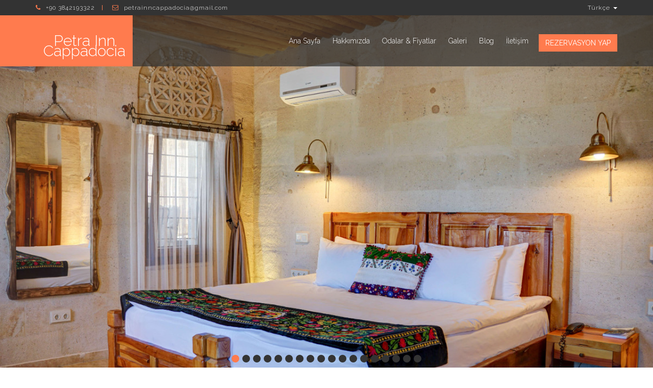

--- FILE ---
content_type: text/html; charset=utf-8
request_url: http://petra-inn-cappadocia.hotelrunner.com/tr/room-type/259725?
body_size: 17423
content:
<!DOCTYPE HTML>
<html>
  <head>
    <meta charset="utf-8">
<script type="text/javascript">window.NREUM||(NREUM={});NREUM.info={"beacon":"bam.nr-data.net","errorBeacon":"bam.nr-data.net","licenseKey":"7e5b706196","applicationID":"2818502","transactionName":"IF1cFUBaDQ8ASh5HRRFXV05WTA8CCFFSa1YMXEYEXEFOEQpXXGtBGkJX","queueTime":0,"applicationTime":448,"agent":""}</script>
<script type="text/javascript">(window.NREUM||(NREUM={})).init={ajax:{deny_list:["bam.nr-data.net"]},feature_flags:["soft_nav"]};(window.NREUM||(NREUM={})).loader_config={licenseKey:"7e5b706196",applicationID:"2818502",browserID:"2818517"};;/*! For license information please see nr-loader-rum-1.308.0.min.js.LICENSE.txt */
(()=>{var e,t,r={163:(e,t,r)=>{"use strict";r.d(t,{j:()=>E});var n=r(384),i=r(1741);var a=r(2555);r(860).K7.genericEvents;const s="experimental.resources",o="register",c=e=>{if(!e||"string"!=typeof e)return!1;try{document.createDocumentFragment().querySelector(e)}catch{return!1}return!0};var d=r(2614),u=r(944),l=r(8122);const f="[data-nr-mask]",g=e=>(0,l.a)(e,(()=>{const e={feature_flags:[],experimental:{allow_registered_children:!1,resources:!1},mask_selector:"*",block_selector:"[data-nr-block]",mask_input_options:{color:!1,date:!1,"datetime-local":!1,email:!1,month:!1,number:!1,range:!1,search:!1,tel:!1,text:!1,time:!1,url:!1,week:!1,textarea:!1,select:!1,password:!0}};return{ajax:{deny_list:void 0,block_internal:!0,enabled:!0,autoStart:!0},api:{get allow_registered_children(){return e.feature_flags.includes(o)||e.experimental.allow_registered_children},set allow_registered_children(t){e.experimental.allow_registered_children=t},duplicate_registered_data:!1},browser_consent_mode:{enabled:!1},distributed_tracing:{enabled:void 0,exclude_newrelic_header:void 0,cors_use_newrelic_header:void 0,cors_use_tracecontext_headers:void 0,allowed_origins:void 0},get feature_flags(){return e.feature_flags},set feature_flags(t){e.feature_flags=t},generic_events:{enabled:!0,autoStart:!0},harvest:{interval:30},jserrors:{enabled:!0,autoStart:!0},logging:{enabled:!0,autoStart:!0},metrics:{enabled:!0,autoStart:!0},obfuscate:void 0,page_action:{enabled:!0},page_view_event:{enabled:!0,autoStart:!0},page_view_timing:{enabled:!0,autoStart:!0},performance:{capture_marks:!1,capture_measures:!1,capture_detail:!0,resources:{get enabled(){return e.feature_flags.includes(s)||e.experimental.resources},set enabled(t){e.experimental.resources=t},asset_types:[],first_party_domains:[],ignore_newrelic:!0}},privacy:{cookies_enabled:!0},proxy:{assets:void 0,beacon:void 0},session:{expiresMs:d.wk,inactiveMs:d.BB},session_replay:{autoStart:!0,enabled:!1,preload:!1,sampling_rate:10,error_sampling_rate:100,collect_fonts:!1,inline_images:!1,fix_stylesheets:!0,mask_all_inputs:!0,get mask_text_selector(){return e.mask_selector},set mask_text_selector(t){c(t)?e.mask_selector="".concat(t,",").concat(f):""===t||null===t?e.mask_selector=f:(0,u.R)(5,t)},get block_class(){return"nr-block"},get ignore_class(){return"nr-ignore"},get mask_text_class(){return"nr-mask"},get block_selector(){return e.block_selector},set block_selector(t){c(t)?e.block_selector+=",".concat(t):""!==t&&(0,u.R)(6,t)},get mask_input_options(){return e.mask_input_options},set mask_input_options(t){t&&"object"==typeof t?e.mask_input_options={...t,password:!0}:(0,u.R)(7,t)}},session_trace:{enabled:!0,autoStart:!0},soft_navigations:{enabled:!0,autoStart:!0},spa:{enabled:!0,autoStart:!0},ssl:void 0,user_actions:{enabled:!0,elementAttributes:["id","className","tagName","type"]}}})());var p=r(6154),m=r(9324);let h=0;const v={buildEnv:m.F3,distMethod:m.Xs,version:m.xv,originTime:p.WN},b={consented:!1},y={appMetadata:{},get consented(){return this.session?.state?.consent||b.consented},set consented(e){b.consented=e},customTransaction:void 0,denyList:void 0,disabled:!1,harvester:void 0,isolatedBacklog:!1,isRecording:!1,loaderType:void 0,maxBytes:3e4,obfuscator:void 0,onerror:void 0,ptid:void 0,releaseIds:{},session:void 0,timeKeeper:void 0,registeredEntities:[],jsAttributesMetadata:{bytes:0},get harvestCount(){return++h}},_=e=>{const t=(0,l.a)(e,y),r=Object.keys(v).reduce((e,t)=>(e[t]={value:v[t],writable:!1,configurable:!0,enumerable:!0},e),{});return Object.defineProperties(t,r)};var w=r(5701);const x=e=>{const t=e.startsWith("http");e+="/",r.p=t?e:"https://"+e};var R=r(7836),k=r(3241);const A={accountID:void 0,trustKey:void 0,agentID:void 0,licenseKey:void 0,applicationID:void 0,xpid:void 0},S=e=>(0,l.a)(e,A),T=new Set;function E(e,t={},r,s){let{init:o,info:c,loader_config:d,runtime:u={},exposed:l=!0}=t;if(!c){const e=(0,n.pV)();o=e.init,c=e.info,d=e.loader_config}e.init=g(o||{}),e.loader_config=S(d||{}),c.jsAttributes??={},p.bv&&(c.jsAttributes.isWorker=!0),e.info=(0,a.D)(c);const f=e.init,m=[c.beacon,c.errorBeacon];T.has(e.agentIdentifier)||(f.proxy.assets&&(x(f.proxy.assets),m.push(f.proxy.assets)),f.proxy.beacon&&m.push(f.proxy.beacon),e.beacons=[...m],function(e){const t=(0,n.pV)();Object.getOwnPropertyNames(i.W.prototype).forEach(r=>{const n=i.W.prototype[r];if("function"!=typeof n||"constructor"===n)return;let a=t[r];e[r]&&!1!==e.exposed&&"micro-agent"!==e.runtime?.loaderType&&(t[r]=(...t)=>{const n=e[r](...t);return a?a(...t):n})})}(e),(0,n.US)("activatedFeatures",w.B)),u.denyList=[...f.ajax.deny_list||[],...f.ajax.block_internal?m:[]],u.ptid=e.agentIdentifier,u.loaderType=r,e.runtime=_(u),T.has(e.agentIdentifier)||(e.ee=R.ee.get(e.agentIdentifier),e.exposed=l,(0,k.W)({agentIdentifier:e.agentIdentifier,drained:!!w.B?.[e.agentIdentifier],type:"lifecycle",name:"initialize",feature:void 0,data:e.config})),T.add(e.agentIdentifier)}},384:(e,t,r)=>{"use strict";r.d(t,{NT:()=>s,US:()=>u,Zm:()=>o,bQ:()=>d,dV:()=>c,pV:()=>l});var n=r(6154),i=r(1863),a=r(1910);const s={beacon:"bam.nr-data.net",errorBeacon:"bam.nr-data.net"};function o(){return n.gm.NREUM||(n.gm.NREUM={}),void 0===n.gm.newrelic&&(n.gm.newrelic=n.gm.NREUM),n.gm.NREUM}function c(){let e=o();return e.o||(e.o={ST:n.gm.setTimeout,SI:n.gm.setImmediate||n.gm.setInterval,CT:n.gm.clearTimeout,XHR:n.gm.XMLHttpRequest,REQ:n.gm.Request,EV:n.gm.Event,PR:n.gm.Promise,MO:n.gm.MutationObserver,FETCH:n.gm.fetch,WS:n.gm.WebSocket},(0,a.i)(...Object.values(e.o))),e}function d(e,t){let r=o();r.initializedAgents??={},t.initializedAt={ms:(0,i.t)(),date:new Date},r.initializedAgents[e]=t}function u(e,t){o()[e]=t}function l(){return function(){let e=o();const t=e.info||{};e.info={beacon:s.beacon,errorBeacon:s.errorBeacon,...t}}(),function(){let e=o();const t=e.init||{};e.init={...t}}(),c(),function(){let e=o();const t=e.loader_config||{};e.loader_config={...t}}(),o()}},782:(e,t,r)=>{"use strict";r.d(t,{T:()=>n});const n=r(860).K7.pageViewTiming},860:(e,t,r)=>{"use strict";r.d(t,{$J:()=>u,K7:()=>c,P3:()=>d,XX:()=>i,Yy:()=>o,df:()=>a,qY:()=>n,v4:()=>s});const n="events",i="jserrors",a="browser/blobs",s="rum",o="browser/logs",c={ajax:"ajax",genericEvents:"generic_events",jserrors:i,logging:"logging",metrics:"metrics",pageAction:"page_action",pageViewEvent:"page_view_event",pageViewTiming:"page_view_timing",sessionReplay:"session_replay",sessionTrace:"session_trace",softNav:"soft_navigations",spa:"spa"},d={[c.pageViewEvent]:1,[c.pageViewTiming]:2,[c.metrics]:3,[c.jserrors]:4,[c.spa]:5,[c.ajax]:6,[c.sessionTrace]:7,[c.softNav]:8,[c.sessionReplay]:9,[c.logging]:10,[c.genericEvents]:11},u={[c.pageViewEvent]:s,[c.pageViewTiming]:n,[c.ajax]:n,[c.spa]:n,[c.softNav]:n,[c.metrics]:i,[c.jserrors]:i,[c.sessionTrace]:a,[c.sessionReplay]:a,[c.logging]:o,[c.genericEvents]:"ins"}},944:(e,t,r)=>{"use strict";r.d(t,{R:()=>i});var n=r(3241);function i(e,t){"function"==typeof console.debug&&(console.debug("New Relic Warning: https://github.com/newrelic/newrelic-browser-agent/blob/main/docs/warning-codes.md#".concat(e),t),(0,n.W)({agentIdentifier:null,drained:null,type:"data",name:"warn",feature:"warn",data:{code:e,secondary:t}}))}},1687:(e,t,r)=>{"use strict";r.d(t,{Ak:()=>d,Ze:()=>f,x3:()=>u});var n=r(3241),i=r(7836),a=r(3606),s=r(860),o=r(2646);const c={};function d(e,t){const r={staged:!1,priority:s.P3[t]||0};l(e),c[e].get(t)||c[e].set(t,r)}function u(e,t){e&&c[e]&&(c[e].get(t)&&c[e].delete(t),p(e,t,!1),c[e].size&&g(e))}function l(e){if(!e)throw new Error("agentIdentifier required");c[e]||(c[e]=new Map)}function f(e="",t="feature",r=!1){if(l(e),!e||!c[e].get(t)||r)return p(e,t);c[e].get(t).staged=!0,g(e)}function g(e){const t=Array.from(c[e]);t.every(([e,t])=>t.staged)&&(t.sort((e,t)=>e[1].priority-t[1].priority),t.forEach(([t])=>{c[e].delete(t),p(e,t)}))}function p(e,t,r=!0){const s=e?i.ee.get(e):i.ee,c=a.i.handlers;if(!s.aborted&&s.backlog&&c){if((0,n.W)({agentIdentifier:e,type:"lifecycle",name:"drain",feature:t}),r){const e=s.backlog[t],r=c[t];if(r){for(let t=0;e&&t<e.length;++t)m(e[t],r);Object.entries(r).forEach(([e,t])=>{Object.values(t||{}).forEach(t=>{t[0]?.on&&t[0]?.context()instanceof o.y&&t[0].on(e,t[1])})})}}s.isolatedBacklog||delete c[t],s.backlog[t]=null,s.emit("drain-"+t,[])}}function m(e,t){var r=e[1];Object.values(t[r]||{}).forEach(t=>{var r=e[0];if(t[0]===r){var n=t[1],i=e[3],a=e[2];n.apply(i,a)}})}},1738:(e,t,r)=>{"use strict";r.d(t,{U:()=>g,Y:()=>f});var n=r(3241),i=r(9908),a=r(1863),s=r(944),o=r(5701),c=r(3969),d=r(8362),u=r(860),l=r(4261);function f(e,t,r,a){const f=a||r;!f||f[e]&&f[e]!==d.d.prototype[e]||(f[e]=function(){(0,i.p)(c.xV,["API/"+e+"/called"],void 0,u.K7.metrics,r.ee),(0,n.W)({agentIdentifier:r.agentIdentifier,drained:!!o.B?.[r.agentIdentifier],type:"data",name:"api",feature:l.Pl+e,data:{}});try{return t.apply(this,arguments)}catch(e){(0,s.R)(23,e)}})}function g(e,t,r,n,s){const o=e.info;null===r?delete o.jsAttributes[t]:o.jsAttributes[t]=r,(s||null===r)&&(0,i.p)(l.Pl+n,[(0,a.t)(),t,r],void 0,"session",e.ee)}},1741:(e,t,r)=>{"use strict";r.d(t,{W:()=>a});var n=r(944),i=r(4261);class a{#e(e,...t){if(this[e]!==a.prototype[e])return this[e](...t);(0,n.R)(35,e)}addPageAction(e,t){return this.#e(i.hG,e,t)}register(e){return this.#e(i.eY,e)}recordCustomEvent(e,t){return this.#e(i.fF,e,t)}setPageViewName(e,t){return this.#e(i.Fw,e,t)}setCustomAttribute(e,t,r){return this.#e(i.cD,e,t,r)}noticeError(e,t){return this.#e(i.o5,e,t)}setUserId(e,t=!1){return this.#e(i.Dl,e,t)}setApplicationVersion(e){return this.#e(i.nb,e)}setErrorHandler(e){return this.#e(i.bt,e)}addRelease(e,t){return this.#e(i.k6,e,t)}log(e,t){return this.#e(i.$9,e,t)}start(){return this.#e(i.d3)}finished(e){return this.#e(i.BL,e)}recordReplay(){return this.#e(i.CH)}pauseReplay(){return this.#e(i.Tb)}addToTrace(e){return this.#e(i.U2,e)}setCurrentRouteName(e){return this.#e(i.PA,e)}interaction(e){return this.#e(i.dT,e)}wrapLogger(e,t,r){return this.#e(i.Wb,e,t,r)}measure(e,t){return this.#e(i.V1,e,t)}consent(e){return this.#e(i.Pv,e)}}},1863:(e,t,r)=>{"use strict";function n(){return Math.floor(performance.now())}r.d(t,{t:()=>n})},1910:(e,t,r)=>{"use strict";r.d(t,{i:()=>a});var n=r(944);const i=new Map;function a(...e){return e.every(e=>{if(i.has(e))return i.get(e);const t="function"==typeof e?e.toString():"",r=t.includes("[native code]"),a=t.includes("nrWrapper");return r||a||(0,n.R)(64,e?.name||t),i.set(e,r),r})}},2555:(e,t,r)=>{"use strict";r.d(t,{D:()=>o,f:()=>s});var n=r(384),i=r(8122);const a={beacon:n.NT.beacon,errorBeacon:n.NT.errorBeacon,licenseKey:void 0,applicationID:void 0,sa:void 0,queueTime:void 0,applicationTime:void 0,ttGuid:void 0,user:void 0,account:void 0,product:void 0,extra:void 0,jsAttributes:{},userAttributes:void 0,atts:void 0,transactionName:void 0,tNamePlain:void 0};function s(e){try{return!!e.licenseKey&&!!e.errorBeacon&&!!e.applicationID}catch(e){return!1}}const o=e=>(0,i.a)(e,a)},2614:(e,t,r)=>{"use strict";r.d(t,{BB:()=>s,H3:()=>n,g:()=>d,iL:()=>c,tS:()=>o,uh:()=>i,wk:()=>a});const n="NRBA",i="SESSION",a=144e5,s=18e5,o={STARTED:"session-started",PAUSE:"session-pause",RESET:"session-reset",RESUME:"session-resume",UPDATE:"session-update"},c={SAME_TAB:"same-tab",CROSS_TAB:"cross-tab"},d={OFF:0,FULL:1,ERROR:2}},2646:(e,t,r)=>{"use strict";r.d(t,{y:()=>n});class n{constructor(e){this.contextId=e}}},2843:(e,t,r)=>{"use strict";r.d(t,{G:()=>a,u:()=>i});var n=r(3878);function i(e,t=!1,r,i){(0,n.DD)("visibilitychange",function(){if(t)return void("hidden"===document.visibilityState&&e());e(document.visibilityState)},r,i)}function a(e,t,r){(0,n.sp)("pagehide",e,t,r)}},3241:(e,t,r)=>{"use strict";r.d(t,{W:()=>a});var n=r(6154);const i="newrelic";function a(e={}){try{n.gm.dispatchEvent(new CustomEvent(i,{detail:e}))}catch(e){}}},3606:(e,t,r)=>{"use strict";r.d(t,{i:()=>a});var n=r(9908);a.on=s;var i=a.handlers={};function a(e,t,r,a){s(a||n.d,i,e,t,r)}function s(e,t,r,i,a){a||(a="feature"),e||(e=n.d);var s=t[a]=t[a]||{};(s[r]=s[r]||[]).push([e,i])}},3878:(e,t,r)=>{"use strict";function n(e,t){return{capture:e,passive:!1,signal:t}}function i(e,t,r=!1,i){window.addEventListener(e,t,n(r,i))}function a(e,t,r=!1,i){document.addEventListener(e,t,n(r,i))}r.d(t,{DD:()=>a,jT:()=>n,sp:()=>i})},3969:(e,t,r)=>{"use strict";r.d(t,{TZ:()=>n,XG:()=>o,rs:()=>i,xV:()=>s,z_:()=>a});const n=r(860).K7.metrics,i="sm",a="cm",s="storeSupportabilityMetrics",o="storeEventMetrics"},4234:(e,t,r)=>{"use strict";r.d(t,{W:()=>a});var n=r(7836),i=r(1687);class a{constructor(e,t){this.agentIdentifier=e,this.ee=n.ee.get(e),this.featureName=t,this.blocked=!1}deregisterDrain(){(0,i.x3)(this.agentIdentifier,this.featureName)}}},4261:(e,t,r)=>{"use strict";r.d(t,{$9:()=>d,BL:()=>o,CH:()=>g,Dl:()=>_,Fw:()=>y,PA:()=>h,Pl:()=>n,Pv:()=>k,Tb:()=>l,U2:()=>a,V1:()=>R,Wb:()=>x,bt:()=>b,cD:()=>v,d3:()=>w,dT:()=>c,eY:()=>p,fF:()=>f,hG:()=>i,k6:()=>s,nb:()=>m,o5:()=>u});const n="api-",i="addPageAction",a="addToTrace",s="addRelease",o="finished",c="interaction",d="log",u="noticeError",l="pauseReplay",f="recordCustomEvent",g="recordReplay",p="register",m="setApplicationVersion",h="setCurrentRouteName",v="setCustomAttribute",b="setErrorHandler",y="setPageViewName",_="setUserId",w="start",x="wrapLogger",R="measure",k="consent"},5289:(e,t,r)=>{"use strict";r.d(t,{GG:()=>s,Qr:()=>c,sB:()=>o});var n=r(3878),i=r(6389);function a(){return"undefined"==typeof document||"complete"===document.readyState}function s(e,t){if(a())return e();const r=(0,i.J)(e),s=setInterval(()=>{a()&&(clearInterval(s),r())},500);(0,n.sp)("load",r,t)}function o(e){if(a())return e();(0,n.DD)("DOMContentLoaded",e)}function c(e){if(a())return e();(0,n.sp)("popstate",e)}},5607:(e,t,r)=>{"use strict";r.d(t,{W:()=>n});const n=(0,r(9566).bz)()},5701:(e,t,r)=>{"use strict";r.d(t,{B:()=>a,t:()=>s});var n=r(3241);const i=new Set,a={};function s(e,t){const r=t.agentIdentifier;a[r]??={},e&&"object"==typeof e&&(i.has(r)||(t.ee.emit("rumresp",[e]),a[r]=e,i.add(r),(0,n.W)({agentIdentifier:r,loaded:!0,drained:!0,type:"lifecycle",name:"load",feature:void 0,data:e})))}},6154:(e,t,r)=>{"use strict";r.d(t,{OF:()=>c,RI:()=>i,WN:()=>u,bv:()=>a,eN:()=>l,gm:()=>s,mw:()=>o,sb:()=>d});var n=r(1863);const i="undefined"!=typeof window&&!!window.document,a="undefined"!=typeof WorkerGlobalScope&&("undefined"!=typeof self&&self instanceof WorkerGlobalScope&&self.navigator instanceof WorkerNavigator||"undefined"!=typeof globalThis&&globalThis instanceof WorkerGlobalScope&&globalThis.navigator instanceof WorkerNavigator),s=i?window:"undefined"!=typeof WorkerGlobalScope&&("undefined"!=typeof self&&self instanceof WorkerGlobalScope&&self||"undefined"!=typeof globalThis&&globalThis instanceof WorkerGlobalScope&&globalThis),o=Boolean("hidden"===s?.document?.visibilityState),c=/iPad|iPhone|iPod/.test(s.navigator?.userAgent),d=c&&"undefined"==typeof SharedWorker,u=((()=>{const e=s.navigator?.userAgent?.match(/Firefox[/\s](\d+\.\d+)/);Array.isArray(e)&&e.length>=2&&e[1]})(),Date.now()-(0,n.t)()),l=()=>"undefined"!=typeof PerformanceNavigationTiming&&s?.performance?.getEntriesByType("navigation")?.[0]?.responseStart},6389:(e,t,r)=>{"use strict";function n(e,t=500,r={}){const n=r?.leading||!1;let i;return(...r)=>{n&&void 0===i&&(e.apply(this,r),i=setTimeout(()=>{i=clearTimeout(i)},t)),n||(clearTimeout(i),i=setTimeout(()=>{e.apply(this,r)},t))}}function i(e){let t=!1;return(...r)=>{t||(t=!0,e.apply(this,r))}}r.d(t,{J:()=>i,s:()=>n})},6630:(e,t,r)=>{"use strict";r.d(t,{T:()=>n});const n=r(860).K7.pageViewEvent},7699:(e,t,r)=>{"use strict";r.d(t,{It:()=>a,KC:()=>o,No:()=>i,qh:()=>s});var n=r(860);const i=16e3,a=1e6,s="SESSION_ERROR",o={[n.K7.logging]:!0,[n.K7.genericEvents]:!1,[n.K7.jserrors]:!1,[n.K7.ajax]:!1}},7836:(e,t,r)=>{"use strict";r.d(t,{P:()=>o,ee:()=>c});var n=r(384),i=r(8990),a=r(2646),s=r(5607);const o="nr@context:".concat(s.W),c=function e(t,r){var n={},s={},u={},l=!1;try{l=16===r.length&&d.initializedAgents?.[r]?.runtime.isolatedBacklog}catch(e){}var f={on:p,addEventListener:p,removeEventListener:function(e,t){var r=n[e];if(!r)return;for(var i=0;i<r.length;i++)r[i]===t&&r.splice(i,1)},emit:function(e,r,n,i,a){!1!==a&&(a=!0);if(c.aborted&&!i)return;t&&a&&t.emit(e,r,n);var o=g(n);m(e).forEach(e=>{e.apply(o,r)});var d=v()[s[e]];d&&d.push([f,e,r,o]);return o},get:h,listeners:m,context:g,buffer:function(e,t){const r=v();if(t=t||"feature",f.aborted)return;Object.entries(e||{}).forEach(([e,n])=>{s[n]=t,t in r||(r[t]=[])})},abort:function(){f._aborted=!0,Object.keys(f.backlog).forEach(e=>{delete f.backlog[e]})},isBuffering:function(e){return!!v()[s[e]]},debugId:r,backlog:l?{}:t&&"object"==typeof t.backlog?t.backlog:{},isolatedBacklog:l};return Object.defineProperty(f,"aborted",{get:()=>{let e=f._aborted||!1;return e||(t&&(e=t.aborted),e)}}),f;function g(e){return e&&e instanceof a.y?e:e?(0,i.I)(e,o,()=>new a.y(o)):new a.y(o)}function p(e,t){n[e]=m(e).concat(t)}function m(e){return n[e]||[]}function h(t){return u[t]=u[t]||e(f,t)}function v(){return f.backlog}}(void 0,"globalEE"),d=(0,n.Zm)();d.ee||(d.ee=c)},8122:(e,t,r)=>{"use strict";r.d(t,{a:()=>i});var n=r(944);function i(e,t){try{if(!e||"object"!=typeof e)return(0,n.R)(3);if(!t||"object"!=typeof t)return(0,n.R)(4);const r=Object.create(Object.getPrototypeOf(t),Object.getOwnPropertyDescriptors(t)),a=0===Object.keys(r).length?e:r;for(let s in a)if(void 0!==e[s])try{if(null===e[s]){r[s]=null;continue}Array.isArray(e[s])&&Array.isArray(t[s])?r[s]=Array.from(new Set([...e[s],...t[s]])):"object"==typeof e[s]&&"object"==typeof t[s]?r[s]=i(e[s],t[s]):r[s]=e[s]}catch(e){r[s]||(0,n.R)(1,e)}return r}catch(e){(0,n.R)(2,e)}}},8362:(e,t,r)=>{"use strict";r.d(t,{d:()=>a});var n=r(9566),i=r(1741);class a extends i.W{agentIdentifier=(0,n.LA)(16)}},8374:(e,t,r)=>{r.nc=(()=>{try{return document?.currentScript?.nonce}catch(e){}return""})()},8990:(e,t,r)=>{"use strict";r.d(t,{I:()=>i});var n=Object.prototype.hasOwnProperty;function i(e,t,r){if(n.call(e,t))return e[t];var i=r();if(Object.defineProperty&&Object.keys)try{return Object.defineProperty(e,t,{value:i,writable:!0,enumerable:!1}),i}catch(e){}return e[t]=i,i}},9324:(e,t,r)=>{"use strict";r.d(t,{F3:()=>i,Xs:()=>a,xv:()=>n});const n="1.308.0",i="PROD",a="CDN"},9566:(e,t,r)=>{"use strict";r.d(t,{LA:()=>o,bz:()=>s});var n=r(6154);const i="xxxxxxxx-xxxx-4xxx-yxxx-xxxxxxxxxxxx";function a(e,t){return e?15&e[t]:16*Math.random()|0}function s(){const e=n.gm?.crypto||n.gm?.msCrypto;let t,r=0;return e&&e.getRandomValues&&(t=e.getRandomValues(new Uint8Array(30))),i.split("").map(e=>"x"===e?a(t,r++).toString(16):"y"===e?(3&a()|8).toString(16):e).join("")}function o(e){const t=n.gm?.crypto||n.gm?.msCrypto;let r,i=0;t&&t.getRandomValues&&(r=t.getRandomValues(new Uint8Array(e)));const s=[];for(var o=0;o<e;o++)s.push(a(r,i++).toString(16));return s.join("")}},9908:(e,t,r)=>{"use strict";r.d(t,{d:()=>n,p:()=>i});var n=r(7836).ee.get("handle");function i(e,t,r,i,a){a?(a.buffer([e],i),a.emit(e,t,r)):(n.buffer([e],i),n.emit(e,t,r))}}},n={};function i(e){var t=n[e];if(void 0!==t)return t.exports;var a=n[e]={exports:{}};return r[e](a,a.exports,i),a.exports}i.m=r,i.d=(e,t)=>{for(var r in t)i.o(t,r)&&!i.o(e,r)&&Object.defineProperty(e,r,{enumerable:!0,get:t[r]})},i.f={},i.e=e=>Promise.all(Object.keys(i.f).reduce((t,r)=>(i.f[r](e,t),t),[])),i.u=e=>"nr-rum-1.308.0.min.js",i.o=(e,t)=>Object.prototype.hasOwnProperty.call(e,t),e={},t="NRBA-1.308.0.PROD:",i.l=(r,n,a,s)=>{if(e[r])e[r].push(n);else{var o,c;if(void 0!==a)for(var d=document.getElementsByTagName("script"),u=0;u<d.length;u++){var l=d[u];if(l.getAttribute("src")==r||l.getAttribute("data-webpack")==t+a){o=l;break}}if(!o){c=!0;var f={296:"sha512-+MIMDsOcckGXa1EdWHqFNv7P+JUkd5kQwCBr3KE6uCvnsBNUrdSt4a/3/L4j4TxtnaMNjHpza2/erNQbpacJQA=="};(o=document.createElement("script")).charset="utf-8",i.nc&&o.setAttribute("nonce",i.nc),o.setAttribute("data-webpack",t+a),o.src=r,0!==o.src.indexOf(window.location.origin+"/")&&(o.crossOrigin="anonymous"),f[s]&&(o.integrity=f[s])}e[r]=[n];var g=(t,n)=>{o.onerror=o.onload=null,clearTimeout(p);var i=e[r];if(delete e[r],o.parentNode&&o.parentNode.removeChild(o),i&&i.forEach(e=>e(n)),t)return t(n)},p=setTimeout(g.bind(null,void 0,{type:"timeout",target:o}),12e4);o.onerror=g.bind(null,o.onerror),o.onload=g.bind(null,o.onload),c&&document.head.appendChild(o)}},i.r=e=>{"undefined"!=typeof Symbol&&Symbol.toStringTag&&Object.defineProperty(e,Symbol.toStringTag,{value:"Module"}),Object.defineProperty(e,"__esModule",{value:!0})},i.p="https://js-agent.newrelic.com/",(()=>{var e={374:0,840:0};i.f.j=(t,r)=>{var n=i.o(e,t)?e[t]:void 0;if(0!==n)if(n)r.push(n[2]);else{var a=new Promise((r,i)=>n=e[t]=[r,i]);r.push(n[2]=a);var s=i.p+i.u(t),o=new Error;i.l(s,r=>{if(i.o(e,t)&&(0!==(n=e[t])&&(e[t]=void 0),n)){var a=r&&("load"===r.type?"missing":r.type),s=r&&r.target&&r.target.src;o.message="Loading chunk "+t+" failed: ("+a+": "+s+")",o.name="ChunkLoadError",o.type=a,o.request=s,n[1](o)}},"chunk-"+t,t)}};var t=(t,r)=>{var n,a,[s,o,c]=r,d=0;if(s.some(t=>0!==e[t])){for(n in o)i.o(o,n)&&(i.m[n]=o[n]);if(c)c(i)}for(t&&t(r);d<s.length;d++)a=s[d],i.o(e,a)&&e[a]&&e[a][0](),e[a]=0},r=self["webpackChunk:NRBA-1.308.0.PROD"]=self["webpackChunk:NRBA-1.308.0.PROD"]||[];r.forEach(t.bind(null,0)),r.push=t.bind(null,r.push.bind(r))})(),(()=>{"use strict";i(8374);var e=i(8362),t=i(860);const r=Object.values(t.K7);var n=i(163);var a=i(9908),s=i(1863),o=i(4261),c=i(1738);var d=i(1687),u=i(4234),l=i(5289),f=i(6154),g=i(944),p=i(384);const m=e=>f.RI&&!0===e?.privacy.cookies_enabled;function h(e){return!!(0,p.dV)().o.MO&&m(e)&&!0===e?.session_trace.enabled}var v=i(6389),b=i(7699);class y extends u.W{constructor(e,t){super(e.agentIdentifier,t),this.agentRef=e,this.abortHandler=void 0,this.featAggregate=void 0,this.loadedSuccessfully=void 0,this.onAggregateImported=new Promise(e=>{this.loadedSuccessfully=e}),this.deferred=Promise.resolve(),!1===e.init[this.featureName].autoStart?this.deferred=new Promise((t,r)=>{this.ee.on("manual-start-all",(0,v.J)(()=>{(0,d.Ak)(e.agentIdentifier,this.featureName),t()}))}):(0,d.Ak)(e.agentIdentifier,t)}importAggregator(e,t,r={}){if(this.featAggregate)return;const n=async()=>{let n;await this.deferred;try{if(m(e.init)){const{setupAgentSession:t}=await i.e(296).then(i.bind(i,3305));n=t(e)}}catch(e){(0,g.R)(20,e),this.ee.emit("internal-error",[e]),(0,a.p)(b.qh,[e],void 0,this.featureName,this.ee)}try{if(!this.#t(this.featureName,n,e.init))return(0,d.Ze)(this.agentIdentifier,this.featureName),void this.loadedSuccessfully(!1);const{Aggregate:i}=await t();this.featAggregate=new i(e,r),e.runtime.harvester.initializedAggregates.push(this.featAggregate),this.loadedSuccessfully(!0)}catch(e){(0,g.R)(34,e),this.abortHandler?.(),(0,d.Ze)(this.agentIdentifier,this.featureName,!0),this.loadedSuccessfully(!1),this.ee&&this.ee.abort()}};f.RI?(0,l.GG)(()=>n(),!0):n()}#t(e,r,n){if(this.blocked)return!1;switch(e){case t.K7.sessionReplay:return h(n)&&!!r;case t.K7.sessionTrace:return!!r;default:return!0}}}var _=i(6630),w=i(2614),x=i(3241);class R extends y{static featureName=_.T;constructor(e){var t;super(e,_.T),this.setupInspectionEvents(e.agentIdentifier),t=e,(0,c.Y)(o.Fw,function(e,r){"string"==typeof e&&("/"!==e.charAt(0)&&(e="/"+e),t.runtime.customTransaction=(r||"http://custom.transaction")+e,(0,a.p)(o.Pl+o.Fw,[(0,s.t)()],void 0,void 0,t.ee))},t),this.importAggregator(e,()=>i.e(296).then(i.bind(i,3943)))}setupInspectionEvents(e){const t=(t,r)=>{t&&(0,x.W)({agentIdentifier:e,timeStamp:t.timeStamp,loaded:"complete"===t.target.readyState,type:"window",name:r,data:t.target.location+""})};(0,l.sB)(e=>{t(e,"DOMContentLoaded")}),(0,l.GG)(e=>{t(e,"load")}),(0,l.Qr)(e=>{t(e,"navigate")}),this.ee.on(w.tS.UPDATE,(t,r)=>{(0,x.W)({agentIdentifier:e,type:"lifecycle",name:"session",data:r})})}}class k extends e.d{constructor(e){var t;(super(),f.gm)?(this.features={},(0,p.bQ)(this.agentIdentifier,this),this.desiredFeatures=new Set(e.features||[]),this.desiredFeatures.add(R),(0,n.j)(this,e,e.loaderType||"agent"),t=this,(0,c.Y)(o.cD,function(e,r,n=!1){if("string"==typeof e){if(["string","number","boolean"].includes(typeof r)||null===r)return(0,c.U)(t,e,r,o.cD,n);(0,g.R)(40,typeof r)}else(0,g.R)(39,typeof e)},t),function(e){(0,c.Y)(o.Dl,function(t,r=!1){if("string"!=typeof t&&null!==t)return void(0,g.R)(41,typeof t);const n=e.info.jsAttributes["enduser.id"];r&&null!=n&&n!==t?(0,a.p)(o.Pl+"setUserIdAndResetSession",[t],void 0,"session",e.ee):(0,c.U)(e,"enduser.id",t,o.Dl,!0)},e)}(this),function(e){(0,c.Y)(o.nb,function(t){if("string"==typeof t||null===t)return(0,c.U)(e,"application.version",t,o.nb,!1);(0,g.R)(42,typeof t)},e)}(this),function(e){(0,c.Y)(o.d3,function(){e.ee.emit("manual-start-all")},e)}(this),function(e){(0,c.Y)(o.Pv,function(t=!0){if("boolean"==typeof t){if((0,a.p)(o.Pl+o.Pv,[t],void 0,"session",e.ee),e.runtime.consented=t,t){const t=e.features.page_view_event;t.onAggregateImported.then(e=>{const r=t.featAggregate;e&&!r.sentRum&&r.sendRum()})}}else(0,g.R)(65,typeof t)},e)}(this),this.run()):(0,g.R)(21)}get config(){return{info:this.info,init:this.init,loader_config:this.loader_config,runtime:this.runtime}}get api(){return this}run(){try{const e=function(e){const t={};return r.forEach(r=>{t[r]=!!e[r]?.enabled}),t}(this.init),n=[...this.desiredFeatures];n.sort((e,r)=>t.P3[e.featureName]-t.P3[r.featureName]),n.forEach(r=>{if(!e[r.featureName]&&r.featureName!==t.K7.pageViewEvent)return;if(r.featureName===t.K7.spa)return void(0,g.R)(67);const n=function(e){switch(e){case t.K7.ajax:return[t.K7.jserrors];case t.K7.sessionTrace:return[t.K7.ajax,t.K7.pageViewEvent];case t.K7.sessionReplay:return[t.K7.sessionTrace];case t.K7.pageViewTiming:return[t.K7.pageViewEvent];default:return[]}}(r.featureName).filter(e=>!(e in this.features));n.length>0&&(0,g.R)(36,{targetFeature:r.featureName,missingDependencies:n}),this.features[r.featureName]=new r(this)})}catch(e){(0,g.R)(22,e);for(const e in this.features)this.features[e].abortHandler?.();const t=(0,p.Zm)();delete t.initializedAgents[this.agentIdentifier]?.features,delete this.sharedAggregator;return t.ee.get(this.agentIdentifier).abort(),!1}}}var A=i(2843),S=i(782);class T extends y{static featureName=S.T;constructor(e){super(e,S.T),f.RI&&((0,A.u)(()=>(0,a.p)("docHidden",[(0,s.t)()],void 0,S.T,this.ee),!0),(0,A.G)(()=>(0,a.p)("winPagehide",[(0,s.t)()],void 0,S.T,this.ee)),this.importAggregator(e,()=>i.e(296).then(i.bind(i,2117))))}}var E=i(3969);class I extends y{static featureName=E.TZ;constructor(e){super(e,E.TZ),f.RI&&document.addEventListener("securitypolicyviolation",e=>{(0,a.p)(E.xV,["Generic/CSPViolation/Detected"],void 0,this.featureName,this.ee)}),this.importAggregator(e,()=>i.e(296).then(i.bind(i,9623)))}}new k({features:[R,T,I],loaderType:"lite"})})()})();</script>
    <title>Petra Inn Cappadocia | QUEEN SUITE </title>
    <meta name="viewport" content="width=device-width, initial-scale=1.0, maximum-scale=2.0, user-scalable=no">
    <link rel="shortcut icon" href="">
    <meta name="description" content="Petra Inn Cappadocia - &lt;ul&gt;
 &lt;li&gt;&lt;span&gt;35&lt;a target=&quot;_blank&quot; rel=&quot;nofollow&quot;&gt;&lt;/a&gt;m² Oda Alanı&lt;/span&gt;

·&amp;nbsp;&amp;nbsp;&amp;nbsp;&amp;nbsp;&amp;nbsp;&amp;nbsp;&amp;nbsp;&amp;nbsp;&amp;nbsp;&lt;/li&gt;&lt;li&gt;63m²
Özel Teras

·&amp;nbsp;&amp;nbsp;&amp;nbsp;&amp;nbsp;&amp;nbsp;&amp;nbsp;&amp;nbsp;&amp;nbsp;&amp;nbsp;&lt;/li&gt;&lt;li&gt;Terasta
Açık Hava Jakuzisi

·&amp;nbsp;&amp;nbsp;&amp;nbsp;&amp;nbsp;&amp;nbsp;&amp;nbsp;&amp;nbsp;&amp;nbsp;&amp;nbsp;&lt;/li&gt;&lt;li&gt;Terasta
Oturma Grubu

·&amp;nbsp;&amp;nbsp;&amp;nbsp;&amp;nbsp;&amp;nbsp;&amp;nbsp;&amp;nbsp;&amp;nbsp;&amp;nbsp;&lt;/li&gt;&lt;li&gt;Güvercinlik
Vadisi ve Erciyes Dağı Manzarası

·&amp;nbsp;&amp;nbsp;&amp;nbsp;&amp;nbsp;&amp;nbsp;&amp;nbsp;&amp;nbsp;&amp;nbsp;&amp;nbsp;&lt;/li&gt;&lt;li&gt;200x200
California King Yatak

·&amp;nbsp;&amp;nbsp;&amp;nbsp;&amp;nbsp;&amp;nbsp;&amp;nbsp;&amp;nbsp;&amp;nbsp;&amp;nbsp;&lt;/li&gt;&lt;li&gt;Antik
Halılar ile Eşsiz ve Zevkli Dekorasyon Parçaları

·&amp;nbsp;&amp;nbsp;&amp;nbsp;&amp;nbsp;&amp;nbsp;&amp;nbsp;&amp;nbsp;&amp;nbsp;&amp;nbsp;&lt;/li&gt;&lt;li&gt;Özel
Banyo

·&amp;nbsp;&amp;nbsp;&amp;nbsp;&amp;nbsp;&amp;nbsp;&amp;nbsp;&amp;nbsp;&amp;nbsp;&amp;nbsp;&lt;/li&gt;&lt;li&gt;Banyoda Jakuzi 

·&amp;nbsp;&amp;nbsp;&amp;nbsp;&amp;nbsp;&amp;nbsp;&amp;nbsp;&amp;nbsp;&amp;nbsp;&amp;nbsp;&lt;/li&gt;&lt;li&gt;Oturma
Alanı

·&amp;nbsp;&amp;nbsp;&amp;nbsp;&amp;nbsp;&amp;nbsp;&amp;nbsp;&amp;nbsp;&amp;nbsp;&amp;nbsp;&lt;/li&gt;&lt;li&gt;Şömine

·&amp;nbsp;&amp;nbsp;&amp;nbsp;&amp;nbsp;&amp;nbsp;&amp;nbsp;&amp;nbsp;&amp;nbsp;&amp;nbsp;&lt;/li&gt;&lt;li&gt;Çalışma
Masası

·&amp;nbsp;&amp;nbsp;&amp;nbsp;&amp;nbsp;&amp;nbsp;&amp;nbsp;&amp;nbsp;&amp;nbsp;&amp;nbsp;&lt;/li&gt;&lt;li&gt;Yerden
Isıtma Sistemi

·&amp;nbsp;&amp;nbsp;&amp;nbsp;&amp;nbsp;&amp;nbsp;&amp;nbsp;&amp;nbsp;&amp;nbsp;&amp;nbsp;&lt;/li&gt;&lt;li&gt;Klima

·&amp;nbsp;&amp;nbsp;&amp;nbsp;&amp;nbsp;&amp;nbsp;&amp;nbsp;&amp;nbsp;&amp;nbsp;&amp;nbsp;&lt;/li&gt;&lt;li&gt;Uydu
Yayını

·&amp;nbsp;&amp;nbsp;&amp;nbsp;&amp;nbsp;&amp;nbsp;&amp;nbsp;&amp;nbsp;&amp;nbsp;&amp;nbsp;&lt;/li&gt;&lt;li&gt;Laptop
Sığabilen Kasa

·&amp;nbsp;&amp;nbsp;&amp;nbsp;&amp;nbsp;&amp;nbsp;&amp;nbsp;&amp;nbsp;&amp;nbsp;&amp;nbsp;&lt;/li&gt;&lt;li&gt;Çay-Kahve
Seti

·&amp;nbsp;&amp;nbsp;&amp;nbsp;&amp;nbsp;&amp;nbsp;&amp;nbsp;&amp;nbsp;&amp;nbsp;&amp;nbsp;&lt;/li&gt;&lt;li&gt;Nespresso
Makinesi

·&amp;nbsp;&amp;nbsp;&amp;nbsp;&amp;nbsp;&amp;nbsp;&amp;nbsp;&amp;nbsp;&amp;nbsp;&amp;nbsp;&lt;/li&gt;&lt;li&gt;Saç
Kurutma Makinesi

·&amp;nbsp;&amp;nbsp;&amp;nbsp;&amp;nbsp;&amp;nbsp;&amp;nbsp;&amp;nbsp;&amp;nbsp;&amp;nbsp;&lt;/li&gt;&lt;li&gt;LedTv

·&amp;nbsp;&amp;nbsp;&amp;nbsp;&amp;nbsp;&amp;nbsp;&amp;nbsp;&amp;nbsp;&amp;nbsp;&amp;nbsp;&lt;/li&gt;&lt;li&gt;Minibar

·&amp;nbsp;&amp;nbsp;&amp;nbsp;&amp;nbsp;&amp;nbsp;&amp;nbsp;&amp;nbsp;&amp;nbsp;&amp;nbsp;&lt;/li&gt;&lt;li&gt;Telefon

·&amp;nbsp;&amp;nbsp;&amp;nbsp;&amp;nbsp;&amp;nbsp;&amp;nbsp;&amp;nbsp;&amp;nbsp;&amp;nbsp;&lt;/li&gt;&lt;li&gt;Wi-Fi&lt;br&gt;&lt;/li&gt;&lt;/ul&gt;">
    <meta name="title" content="Petra Inn Cappadocia - QUEEN SUITE ">
    
 <link rel="stylesheet" media="screen" href="//cdn0.hotelrunner.com/assets/shared.booknow-61a3c14df632f9782e615bfbab3c83428ccd419a7ee67baea336cceb5c86605d.css" /><script src="//cdn1.hotelrunner.com/assets/widgets.booknow-7b3283c03acac29db0f9b2fc7e5f368f191744016d72692a576b80ec5aa62e7f.js"></script>
  <meta name="csrf-param" content="authenticity_token" />
<meta name="csrf-token" content="T+m/tmLZWJ8uMXaAQRw4eSXE2IOH0ScAoIXxB0sdx51mSmWw3X4xt45nssZmfA50A9H7PFX0FwS8EfKslt+dnA==" /></head>
  <body>
 	<!DOCTYPE html>
<html lang="en">
<head>
	<link href='http://fonts.googleapis.com/css?family=Lobster%7cRaleway:400,300,100,600,700,800' rel='stylesheet' type='text/css'><!-- Attach Google fonts -->
    <link rel="stylesheet" type="text/css" href="//cdn-cms1.hotelrunner.com/cms_files/theme/766242572/css/styles_3.css?v=1592835091.0">
<!-- Attach the main stylesheet file -->
  	
  	<script>
  		let color = document.documentElement;
        color.style.setProperty("--main-color", "#00b373");    	
  	</script>
  <style type="text/css"> 
  .mobileShow {display: none;} 

  /* Smartphone Portrait and Landscape */ 
  @media only screen 
    and (min-device-width : 320px) 
    and (max-device-width : 480px){ 
      .mobileShow {display: inline;}
  }
</style>
  <style type="text/css">
  .mobileHide { display: inline; } 

  /* Smartphone Portrait and Landscape */ 
  @media only screen 
    and (min-device-width : 320px) 
    and (max-device-width : 480px){ 
     .mobileHide { display: none;}
  }
</style>
  
  
  
<meta name="csrf-param" content="authenticity_token" />
<meta name="csrf-token" content="ub4La7zqZgOvmGkML9Ib03yTJf+LtEk1ie3JxCTJNm2QHdFtA00PKw/OrUoIsi3eWoYGQFmReTGVecpv+QtsbA==" /></head>
<body class="internal-pages sticky room-details trans-header">
  
	
	<section data-section-id="header-30146">
	<!-- Top Header -->
	<div id="top-header" style="display:block;">
		<div class="inner-container container">
		
        <!-- Contact Info -->
			<ul class="contact-info list-inline">
				<li><i class="fa fa-phone"></i>+90 3842193322</li>
				<li><i class="fa fa-envelope-o"></i>petrainncappadocia@gmail.com</li>
			</ul>

          	<!-- Language Switcher -->
           <div id="language" class="dropdown" style="float:right;">
    <a class="dropdown-toggle" type="button" data-toggle="dropdown" style="cursor: pointer;">Türkçe
    <span class="caret"></span></a>
    <ul class="dropdown-menu" style="background: #333333">
      <li><a href="//petra-inn-cappadocia.hotelrunner.com/en-US/room-type/259725?">English (US)</a></li>

      <li><a href="//petra-inn-cappadocia.hotelrunner.com/tr/room-type/259725?">Türkçe</a></li>

      <li><a href="//petra-inn-cappadocia.hotelrunner.com/fr-FR/room-type/259725?">Français</a></li>

    </ul>
  </div>
          
          <!--End of Language Switcher -->
		</div>
	</div>
	<!-- End of Top Header -->

	<!-- Main Header -->
	<header id="main-header">
		<div class="inner-container container">
			<div class="left-sec col-sm-4 col-md-2 clearfix">
				<!-- Top Logo -->
              <a href="/tr/" >
				
                <div id="top-logo" style="height:100%">
				    <img id="logo" src="" width="100%" style="height:100%">
                  
                  <!-- Attach the main stylesheet file -->
  	  
                      
                      	
				</div>
                    </a>
			</div>
			<div class="right-sec col-sm-8 col-md-10 clearfix">
				<!-- Book Now -->
              <div id="hr_b_button">
                <a href="/bv3/search" class="book-now-btn btn btn-default mobileHide">REZERVASYON YAP</a>
              </div>


				

				<!-- Main Menu -->
				<nav id="main-menu">
					<ul class="list-inline">
                      
                  		<li><a href="/tr/">Ana Sayfa</a></li>
                      
                  		<li><a href="/tr/pages/about-us">Hakkımızda</a></li>
                      
                  		<li><a href="/tr/pages/rooms-and-rates">Odalar &amp; Fiyatlar</a></li>
                      
                  		<li><a href="/tr/pages/gallery">Galeri</a></li>
                      
                  		<li><a href="/tr/blog">Blog</a></li>
                      
                  		<li><a href="/tr/pages/contact">İletişim</a></li>
                      
                      
					</ul>
				</nav>
              
              
				<!-- Menu Handel -->
				<div id="main-menu-handle" class="hidden-md hidden-lg" data-open="false"><i class="fa fa-bars"></i></div>
			</div>
		</div>
		<div id="mobile-menu-container" class="hidden-md hidden-lg"></div>

	</header>
	<!-- End of Main Header -->
  
  
  <script>
  $( "#language" ).click(function() {
    if(this.classList.contains('open')){
      this.classList.remove('open');
    }
    else{
      this.classList.add('open');
    }
});
  
  </script>

</section>



	<div class="room-detail-page">

	<!-- Main Slider -->
  	<div id="room-details-slider">
    	<div class="items">
      		<img src="http://cdn-cms4.hotelrunner.com/assets/photos/extra_large/56fbb2a8-a452-41ac-873f-27c2e69f1413.png" alt="QUEEN SUITE "/>
    	</div>
    	<div class="items">
      		<img src="http://cdn-cms5.hotelrunner.com/assets/photos/extra_large/3e62e732-010b-4cd7-a7bc-080c22d36f14.png" alt="QUEEN SUITE "/>
    	</div>
    	<div class="items">
      		<img src="http://cdn-cms6.hotelrunner.com/assets/photos/extra_large/4fb15524-ad0f-4246-85a4-5d96a64a555c.png" alt="QUEEN SUITE "/>
    	</div>
    	<div class="items">
      		<img src="http://cdn-cms0.hotelrunner.com/assets/photos/extra_large/87a5f274-06c8-4832-8203-293be480af4c.png" alt="QUEEN SUITE "/>
    	</div>
    	<div class="items">
      		<img src="http://cdn-cms1.hotelrunner.com/assets/photos/extra_large/e967d586-4577-4de4-a640-afcfe48f28a3.png" alt="QUEEN SUITE "/>
    	</div>
    	<div class="items">
      		<img src="http://cdn-cms2.hotelrunner.com/assets/photos/extra_large/ce9dc15d-2631-40f3-9ba7-e992d2faf251.png" alt="QUEEN SUITE "/>
    	</div>
    	<div class="items">
      		<img src="http://cdn-cms3.hotelrunner.com/assets/photos/extra_large/da19b1a1-b22b-460b-9f36-65fb34d5b70d.png" alt="QUEEN SUITE "/>
    	</div>
    	<div class="items">
      		<img src="http://cdn-cms0.hotelrunner.com/assets/photos/extra_large/bed97ddd-984d-49a4-821c-1e47e49d5fd1.png" alt="QUEEN SUITE "/>
    	</div>
    	<div class="items">
      		<img src="http://cdn-cms1.hotelrunner.com/assets/photos/extra_large/3857c7a1-c4b1-4e82-aba4-3f1739e2603d.png" alt="QUEEN SUITE "/>
    	</div>
    	<div class="items">
      		<img src="http://cdn-cms2.hotelrunner.com/assets/photos/extra_large/8b4b181b-8996-428a-9035-f9400ffec1ec.png" alt="QUEEN SUITE "/>
    	</div>
    	<div class="items">
      		<img src="http://cdn-cms3.hotelrunner.com/assets/photos/extra_large/ed84f88b-89ed-40fb-9624-5cb3e1eeffb7.png" alt="QUEEN SUITE "/>
    	</div>
    	<div class="items">
      		<img src="http://cdn-cms4.hotelrunner.com/assets/photos/extra_large/bb57bc76-b1aa-4ac4-988a-ca8fe7544507.png" alt="QUEEN SUITE "/>
    	</div>
    	<div class="items">
      		<img src="http://cdn-cms5.hotelrunner.com/assets/photos/extra_large/656e3334-9780-419d-9d31-208ccf37d42f.png" alt="QUEEN SUITE "/>
    	</div>
    	<div class="items">
      		<img src="http://cdn-cms6.hotelrunner.com/assets/photos/extra_large/e425431d-4e5f-40dd-966f-9d33581185cb.png" alt="QUEEN SUITE "/>
    	</div>
    	<div class="items">
      		<img src="http://cdn-cms0.hotelrunner.com/assets/photos/extra_large/9795d961-2a47-40d0-9df5-3445ad938c05.png" alt="QUEEN SUITE "/>
    	</div>
    	<div class="items">
      		<img src="http://cdn-cms1.hotelrunner.com/assets/photos/extra_large/ba7345c0-2ae3-4a9e-9109-05b2396ef990.png" alt="QUEEN SUITE "/>
    	</div>
    	<div class="items">
      		<img src="http://cdn-cms2.hotelrunner.com/assets/photos/extra_large/4efc87f2-a8a8-4dfd-90cc-2c3f03b995f0.png" alt="QUEEN SUITE "/>
    	</div>
    	<div class="items">
      		<img src="http://cdn-cms3.hotelrunner.com/assets/photos/extra_large/186ad7de-b84c-4808-b81c-c08e462b1385.png" alt="QUEEN SUITE "/>
    	</div>
  	</div>

	    <div class="booking-title-box">
	    	<div class="booking-title-box-inner container">
		    	<!-- Heading box -->
				<div class="heading-box"style="margin-bottom: 20px;">
					<h2>QUEEN SUITE </h2><!-- Title -->
				</div>
              <div class="booking-button-container" style="text-align: center;">
		                <a class="btn btn-default" href="/bv3/search" style="border-radius:20px;">Rezervasyon Yap</a><!-- Submit button -->
		            </div>
	        </div>
	    </div>
	    <div class="room-details container">
	    	<div class="description">
	    		<ul>
 <li><span>35<a target="_blank" rel="nofollow"></a>m² Oda Alanı</span>

·&nbsp;&nbsp;&nbsp;&nbsp;&nbsp;&nbsp;&nbsp;&nbsp;&nbsp;</li><li>63m²
Özel Teras

·&nbsp;&nbsp;&nbsp;&nbsp;&nbsp;&nbsp;&nbsp;&nbsp;&nbsp;</li><li>Terasta
Açık Hava Jakuzisi

·&nbsp;&nbsp;&nbsp;&nbsp;&nbsp;&nbsp;&nbsp;&nbsp;&nbsp;</li><li>Terasta
Oturma Grubu

·&nbsp;&nbsp;&nbsp;&nbsp;&nbsp;&nbsp;&nbsp;&nbsp;&nbsp;</li><li>Güvercinlik
Vadisi ve Erciyes Dağı Manzarası

·&nbsp;&nbsp;&nbsp;&nbsp;&nbsp;&nbsp;&nbsp;&nbsp;&nbsp;</li><li>200x200
California King Yatak

·&nbsp;&nbsp;&nbsp;&nbsp;&nbsp;&nbsp;&nbsp;&nbsp;&nbsp;</li><li>Antik
Halılar ile Eşsiz ve Zevkli Dekorasyon Parçaları

·&nbsp;&nbsp;&nbsp;&nbsp;&nbsp;&nbsp;&nbsp;&nbsp;&nbsp;</li><li>Özel
Banyo

·&nbsp;&nbsp;&nbsp;&nbsp;&nbsp;&nbsp;&nbsp;&nbsp;&nbsp;</li><li>Banyoda Jakuzi 

·&nbsp;&nbsp;&nbsp;&nbsp;&nbsp;&nbsp;&nbsp;&nbsp;&nbsp;</li><li>Oturma
Alanı

·&nbsp;&nbsp;&nbsp;&nbsp;&nbsp;&nbsp;&nbsp;&nbsp;&nbsp;</li><li>Şömine

·&nbsp;&nbsp;&nbsp;&nbsp;&nbsp;&nbsp;&nbsp;&nbsp;&nbsp;</li><li>Çalışma
Masası

·&nbsp;&nbsp;&nbsp;&nbsp;&nbsp;&nbsp;&nbsp;&nbsp;&nbsp;</li><li>Yerden
Isıtma Sistemi

·&nbsp;&nbsp;&nbsp;&nbsp;&nbsp;&nbsp;&nbsp;&nbsp;&nbsp;</li><li>Klima

·&nbsp;&nbsp;&nbsp;&nbsp;&nbsp;&nbsp;&nbsp;&nbsp;&nbsp;</li><li>Uydu
Yayını

·&nbsp;&nbsp;&nbsp;&nbsp;&nbsp;&nbsp;&nbsp;&nbsp;&nbsp;</li><li>Laptop
Sığabilen Kasa

·&nbsp;&nbsp;&nbsp;&nbsp;&nbsp;&nbsp;&nbsp;&nbsp;&nbsp;</li><li>Çay-Kahve
Seti

·&nbsp;&nbsp;&nbsp;&nbsp;&nbsp;&nbsp;&nbsp;&nbsp;&nbsp;</li><li>Nespresso
Makinesi

·&nbsp;&nbsp;&nbsp;&nbsp;&nbsp;&nbsp;&nbsp;&nbsp;&nbsp;</li><li>Saç
Kurutma Makinesi

·&nbsp;&nbsp;&nbsp;&nbsp;&nbsp;&nbsp;&nbsp;&nbsp;&nbsp;</li><li>LedTv

·&nbsp;&nbsp;&nbsp;&nbsp;&nbsp;&nbsp;&nbsp;&nbsp;&nbsp;</li><li>Minibar

·&nbsp;&nbsp;&nbsp;&nbsp;&nbsp;&nbsp;&nbsp;&nbsp;&nbsp;</li><li>Telefon

·&nbsp;&nbsp;&nbsp;&nbsp;&nbsp;&nbsp;&nbsp;&nbsp;&nbsp;</li><li>Wi-Fi<br></li></ul>
			</div>
          
	    	<br>
          	<div class="col-md-12">
             <div class="col-md-1" style="width: 5.333333% !important;"></div>
              <div class="col-md-5 room-details-box-sty">
                <div style="color: #333333;text-align: center;background: #f8f9f9;padding: 20px 0;width: calc(100% - 2px);margin: 20px auto 0;"><span class="room-details-box-text-sty" style="display: block;font: 20px/30px &quot;Lobster&quot;, Arial, Helvetica, sans-serif;">Politikalar</span></div>
    		<ul class="services list-inline">
      			<li><i class="fa fa-check"></i>Giriş saati: Giriş günü saat 14:00 sonrası.</li><br>
      			<li><i class="fa fa-check"></i>Çıkış saati: Çıkış günü en geç saat 12:00.</li><br>
      			<li><i class="fa fa-check"></i>Evcil Hayvanlar: Evcil hayvan serbest.</li><br>
    		</ul>
              </div>
             <div class="col-md-1" style="width: 5.333333% !important;"></div>
              <div class="col-md-5 room-details-box-sty">
                <div style="color: #333333;text-align: center;background: #f8f9f9;padding: 20px 0;width: calc(100% - 2px);margin: 20px auto 0;"><span class="room-details-box-text-sty" style="display: block;font: 20px/30px &quot;Lobster&quot;, Arial, Helvetica, sans-serif;">İmkanlar</span></div>

    		<ul class="services list-inline">
      			<li><i class="fa fa-check"></i>Bahçe manzaralı</li>
      			<li><i class="fa fa-check"></i>Oturma alanı</li>
      			<li><i class="fa fa-check"></i>Kablosuz internet</li>
      			<li><i class="fa fa-check"></i>Uydu TV</li>
      			<li><i class="fa fa-check"></i>Kahve makinesi</li>
      			<li><i class="fa fa-check"></i>Minibar</li>
      			<li><i class="fa fa-check"></i>Bornoz</li>
      			<li><i class="fa fa-check"></i>Saç kurutma makinesi</li>
      			<li><i class="fa fa-check"></i>Oda kasası</li>
      			<li><i class="fa fa-check"></i>Sigara içilemez</li>
    		</ul>
              </div>
           
          </div>
    		
	    </div>
	</div>	

	<!-- Rooms Container -->
<div class="room-container container room-grid">
  <!-- Heading box -->
  <div class="heading-box">
    <h2><span>Odalarımız</span></h2><!-- Title -->
  </div>
  <!-- Room Boxes -->
  <div class="room-box col-xs-6 col-md-4">
    <div class="img-container">
      <img style="height:100%" src="http://cdn-cms6.hotelrunner.com/assets/photos/extra_large/582e3970-282e-47ed-92f8-2b5e8a9a7572.png" alt="KEMERLI ODA"/>
      <a href="/tr/room-type/259743" class="btn btn-default">Daha Fazla</a>
    </div>
    <div class="details">
      <div class="title"><a href="/tr/room-type/259743"><span>KEMERLI ODA</span></a></div>
      <div class="desc">
        <ul>
 <li>30m² Oda Alanı

·&nbsp;&nbsp;&nbsp;&nbsp;&nbsp;&nbsp;&nbsp;&nbsp;&nbsp;</li><li>200x200
California King Yatak

·&nbsp;&nbsp;&nbsp;&nbsp;&nbsp;&nbsp;&nbsp;&nbsp;&nbsp;</li><li>Antik
Halılar ile Eşsiz ve Zevkli Dekorasyon Parçaları

·&nbsp;&nbsp;&nbsp;&nbsp;&nbsp;&nbsp;&nbsp;&nbsp;&nbsp;</li><li>Özel
Banyo

·&nbsp;&nbsp;&nbsp;&nbsp;&nbsp;&nbsp;&nbsp;&nbsp;&nbsp;</li><li>Oturma
Alanı

·&nbsp;&nbsp;&nbsp;&nbsp;&nbsp;&nbsp;&nbsp;&nbsp;&nbsp;</li><li>Çalışma
Masası

·&nbsp;&nbsp;&nbsp;&nbsp;&nbsp;&nbsp;&nbsp;&nbsp;&nbsp;</li><li>Yerden
Isıtma Sistemi

·&nbsp;&nbsp;&nbsp;&nbsp;&nbsp;&nbsp;&nbsp;&nbsp;&nbsp;</li><li>Uydu
Yayını

·&nbsp;&nbsp;&nbsp;&nbsp;&nbsp;&nbsp;&nbsp;&nbsp;&nbsp;</li><li>Laptop
Sığabilen Kasa

·&nbsp;&nbsp;&nbsp;&nbsp;&nbsp;&nbsp;&nbsp;&nbsp;&nbsp;</li><li>Nespresso
Makinesi

·&nbsp;&nbsp;&nbsp;&nbsp;&nbsp;&nbsp;&nbsp;&nbsp;&nbsp;</li><li>Çay-Kahve
Seti

·&nbsp;&nbsp;&nbsp;&nbsp;&nbsp;&nbsp;&nbsp;&nbsp;&nbsp;</li><li>Saç
Kurutma Makinesi</li><li>LedTv

·&nbsp;&nbsp;&nbsp;&nbsp;&nbsp;&nbsp;&nbsp;&nbsp;</li><li>Minibar

·&nbsp;&nbsp;&nbsp;&nbsp;&nbsp;&nbsp;&nbsp;&nbsp;&nbsp;</li><li>Telefon

·&nbsp;&nbsp;&nbsp;&nbsp;&nbsp;&nbsp;&nbsp;&nbsp;&nbsp;</li><li>Wi-fi<br></li></ul>
      </div>
    </div>
  </div>
  <!-- Room Boxes -->
  <div class="room-box col-xs-6 col-md-4">
    <div class="img-container">
      <img style="height:100%" src="http://cdn-cms3.hotelrunner.com/assets/photos/extra_large/728c6399-2b86-486f-8179-82722df068c2.png" alt="DELUXE MAGARA ODA "/>
      <a href="/tr/room-type/260880" class="btn btn-default">Daha Fazla</a>
    </div>
    <div class="details">
      <div class="title"><a href="/tr/room-type/260880"><span>DELUXE MAGARA ODA </span></a></div>
      <div class="desc">
        <span>47<a target="_blank" rel="nofollow"></a>m² Oda Alanı<br></span>200x200
California King Yatak

<span><span>·&nbsp;&nbsp;&nbsp;&nbsp;&nbsp;&nbsp;&nbsp;&nbsp;
<br></span>Antik
Halılar ile Eşsiz ve Zevkli Dekorasyon Parçaları</span>

<span><span>·&nbsp;&nbsp;&nbsp;&nbsp;&nbsp;&nbsp;&nbsp;&nbsp;
<br></span>Özel
Banyo</span>

<span><span>·&nbsp;&nbsp;&nbsp;&nbsp;&nbsp;&nbsp;&nbsp;&nbsp;
<br></span>Oturma
Alanı</span>

<span><span>·&nbsp;&nbsp;&nbsp;&nbsp;&nbsp;&nbsp;&nbsp;&nbsp;
<br></span>Jakuzi</span>

<span><span>·&nbsp;&nbsp;&nbsp;&nbsp;&nbsp;&nbsp;&nbsp;&nbsp;
<br></span>Çalışma
Masası</span>

<span><span>·&nbsp;&nbsp;&nbsp;&nbsp;&nbsp;&nbsp;&nbsp;&nbsp;
<br></span>Yerden
Isıtma Sistemi</span>

<span><span>·&nbsp;&nbsp;&nbsp;&nbsp;&nbsp;&nbsp;&nbsp;&nbsp;
<br></span>Uydu
Yayını</span>

<span><span>·&nbsp;&nbsp;&nbsp;&nbsp;&nbsp;&nbsp;&nbsp;&nbsp;
<br></span>Laptop
Sığabilen Kasa</span>

<span><span>·&nbsp;&nbsp;&nbsp;&nbsp;&nbsp;&nbsp;&nbsp;&nbsp;
<br></span>Nespresso
Makinesi</span>

<span><span>·&nbsp;&nbsp;&nbsp;&nbsp;&nbsp;&nbsp;&nbsp;&nbsp;
<br></span>Çay-Kahve
Seti</span>

<span><span>·&nbsp;&nbsp;&nbsp;&nbsp;&nbsp;&nbsp;&nbsp;&nbsp;
<br></span>Saç
Kurutma Makinesi</span>

<span><span>·&nbsp;&nbsp;&nbsp;&nbsp;&nbsp;&nbsp;&nbsp;&nbsp;
<br></span>LedTv</span>

<span><span>·&nbsp;&nbsp;&nbsp;&nbsp;&nbsp;&nbsp;&nbsp;&nbsp;<br></span>Minibar</span>

<span><span>·&nbsp;&nbsp;&nbsp;&nbsp;&nbsp;&nbsp;&nbsp;&nbsp;
<br></span>Telefon</span>

<span><span>·&nbsp;&nbsp;&nbsp;&nbsp;&nbsp;&nbsp;&nbsp;&nbsp;
<br></span>Wi-fi</span><br>
      </div>
    </div>
  </div>
  <!-- Room Boxes -->
  <div class="room-box col-xs-6 col-md-4">
    <div class="img-container">
      <img style="height:100%" src="http://cdn-cms6.hotelrunner.com/assets/photos/extra_large/552184c3-ce13-4905-bd2f-0911bd5840da.png" alt="SUPERIOR CAVE SUIT"/>
      <a href="/tr/room-type/260879" class="btn btn-default">Daha Fazla</a>
    </div>
    <div class="details">
      <div class="title"><a href="/tr/room-type/260879"><span>SUPERIOR CAVE SUIT</span></a></div>
      <div class="desc">
        <span>52<a target="_blank" rel="nofollow"></a>m² Oda Alanı</span>

<span><span>·&nbsp;&nbsp;&nbsp;&nbsp;&nbsp;&nbsp;&nbsp;&nbsp;
<br></span>200x200
California King Yatak</span>

<span><span>·&nbsp;&nbsp;&nbsp;&nbsp;&nbsp;&nbsp;&nbsp;&nbsp;
<br></span>Antik
Halılar ile Eşsiz ve Zevkli Dekorasyon Parçaları</span>

<span><span>·&nbsp;&nbsp;&nbsp;&nbsp;&nbsp;&nbsp;&nbsp;&nbsp;
<br></span>Özel
Banyo</span>

<span><span>·&nbsp;&nbsp;&nbsp;&nbsp;&nbsp;&nbsp;&nbsp;&nbsp;
<br></span>Spa Küveti</span>

<span><span>·&nbsp;&nbsp;&nbsp;&nbsp;&nbsp;&nbsp;&nbsp;&nbsp;
<br></span>Oturma
Alanı</span>

<span><span>·&nbsp;&nbsp;&nbsp;&nbsp;&nbsp;&nbsp;&nbsp;&nbsp;
<br></span>Oturma
Odası</span>

<span><span>·&nbsp;&nbsp;&nbsp;&nbsp;&nbsp;&nbsp;&nbsp;&nbsp;
<br></span>Şömine</span>

<span><span>·&nbsp;&nbsp;&nbsp;&nbsp;&nbsp;&nbsp;&nbsp;&nbsp;
<br></span>Çalışma
Masası</span>

<span><span>·&nbsp;&nbsp;&nbsp;&nbsp;&nbsp;&nbsp;&nbsp;&nbsp;
<br></span>Yerden
Isıtma Sistemi</span>

<span><span>·&nbsp;&nbsp;&nbsp;&nbsp;&nbsp;&nbsp;&nbsp;&nbsp;
<br></span>Uydu
Yayını</span>

<span><span>·&nbsp;&nbsp;&nbsp;&nbsp;&nbsp;&nbsp;&nbsp;&nbsp;
<br></span>Laptop
Sığabilen Kasa</span>

<span><span>·&nbsp;&nbsp;&nbsp;&nbsp;&nbsp;&nbsp;&nbsp;&nbsp;
<br></span>Nespresso
Makinesi</span>

<span><span>·&nbsp;&nbsp;&nbsp;&nbsp;&nbsp;&nbsp;&nbsp;&nbsp;
<br></span>Çay-Kahve
Seti</span>

<span><span>·&nbsp;&nbsp;&nbsp;&nbsp;&nbsp;&nbsp;&nbsp;&nbsp;
<br></span>Saç
Kurutma Makinesi</span>

<span><span>·&nbsp;&nbsp;&nbsp;&nbsp;&nbsp;&nbsp;&nbsp;&nbsp;
<br></span>LedTv</span>

<span><span>·&nbsp;&nbsp;&nbsp;&nbsp;&nbsp;&nbsp;&nbsp;&nbsp;
<br></span>Minibar</span>

<span><span>·&nbsp;&nbsp;&nbsp;&nbsp;&nbsp;&nbsp;&nbsp;&nbsp;
<br></span>Telefon</span>

<span><span>·&nbsp;&nbsp;&nbsp;&nbsp;&nbsp;&nbsp;&nbsp;&nbsp;
<br></span>Wi-fi</span>

&nbsp;<br>
      </div>
    </div>
  </div>
  <!-- Room Boxes -->
  <div class="room-box col-xs-6 col-md-4">
    <div class="img-container">
      <img style="height:100%" src="http://cdn-cms4.hotelrunner.com/assets/photos/extra_large/3742eff4-d02a-4f69-8057-90e8234eae4b.png" alt="DELUXE SUITE"/>
      <a href="/tr/room-type/259738" class="btn btn-default">Daha Fazla</a>
    </div>
    <div class="details">
      <div class="title"><a href="/tr/room-type/259738"><span>DELUXE SUITE</span></a></div>
      <div class="desc">
        <ul>
 <li>57m² Oda Alanı

·&nbsp;&nbsp;&nbsp;&nbsp;&nbsp;&nbsp;&nbsp;&nbsp;&nbsp;</li><li>200x200
California King Yatak

·&nbsp;&nbsp;&nbsp;&nbsp;&nbsp;&nbsp;&nbsp;&nbsp;&nbsp;</li><li>Antik
Halılar ile Eşsiz ve Zevkli Dekorasyon Parçaları

·&nbsp;&nbsp;&nbsp;&nbsp;&nbsp;&nbsp;&nbsp;&nbsp;&nbsp;</li><li>Özel
Banyo

·&nbsp;&nbsp;&nbsp;&nbsp;&nbsp;&nbsp;&nbsp;&nbsp;
&nbsp;</li><li>Jakuzi 

·&nbsp;&nbsp;&nbsp;&nbsp;&nbsp;&nbsp;&nbsp;&nbsp;&nbsp;</li><li>Oturma
Alanı

·&nbsp;&nbsp;&nbsp;&nbsp;&nbsp;&nbsp;&nbsp;&nbsp;&nbsp;</li><li>Oturma
Odası

·&nbsp;&nbsp;&nbsp;&nbsp;&nbsp;&nbsp;&nbsp;&nbsp;&nbsp;</li><li>Şömine

·&nbsp;&nbsp;&nbsp;&nbsp;&nbsp;&nbsp;&nbsp;&nbsp;&nbsp;</li><li>Çalışma
Masası

·&nbsp;&nbsp;&nbsp;&nbsp;&nbsp;&nbsp;&nbsp;&nbsp;&nbsp;</li><li>Yerden
Isıtma Sistemi

·&nbsp;&nbsp;&nbsp;&nbsp;&nbsp;&nbsp;&nbsp;&nbsp;&nbsp;</li><li>Uydu
Yayını

·&nbsp;&nbsp;&nbsp;&nbsp;&nbsp;&nbsp;&nbsp;&nbsp;&nbsp;</li><li>Laptop
Sığabilen Kasa&nbsp;</li><li>Nespresso Makinesi ·&nbsp;&nbsp;&nbsp;&nbsp;&nbsp;&nbsp;&nbsp;&nbsp;&nbsp;</li><li>Çay-Kahve
Seti

·&nbsp;&nbsp;&nbsp;&nbsp;&nbsp;&nbsp;&nbsp;&nbsp;&nbsp;</li><li>Saç
Kurutma Makinesi

·&nbsp;&nbsp;&nbsp;&nbsp;&nbsp;&nbsp;&nbsp;&nbsp;&nbsp;</li><li>LedTv

·&nbsp;&nbsp;&nbsp;&nbsp;&nbsp;&nbsp;&nbsp;&nbsp;&nbsp;</li><li>Minibar

·&nbsp;&nbsp;&nbsp;&nbsp;&nbsp;&nbsp;&nbsp;&nbsp;&nbsp;</li><li>Telefon

·&nbsp;&nbsp;&nbsp;&nbsp;&nbsp;&nbsp;&nbsp;&nbsp;&nbsp;</li><li>Wi-fi<br></li></ul>
      </div>
    </div>
  </div>
  <!-- Room Boxes -->
  <div class="room-box col-xs-6 col-md-4">
    <div class="img-container">
      <img style="height:100%" src="http://cdn-cms5.hotelrunner.com/assets/photos/extra_large/9c50eb9a-ad85-4950-b16c-42b81f12afe8.png" alt="EXECUTIVE CAVE SUIT"/>
      <a href="/tr/room-type/259722" class="btn btn-default">Daha Fazla</a>
    </div>
    <div class="details">
      <div class="title"><a href="/tr/room-type/259722"><span>EXECUTIVE CAVE SUIT</span></a></div>
      <div class="desc">
        <ul>
 <li><span>97<a target="_blank" rel="nofollow"></a>m² Oda Alanı</span>

·&nbsp;&nbsp;&nbsp;&nbsp;&nbsp;&nbsp;&nbsp;&nbsp;&nbsp;</li><li>200x200
California King Yatak

·&nbsp;&nbsp;&nbsp;&nbsp;&nbsp;&nbsp;&nbsp;&nbsp;&nbsp;</li><li>Antik
Halılar ile Eşsiz ve Zevkli Dekorasyon Parçaları

·&nbsp;&nbsp;&nbsp;&nbsp;&nbsp;&nbsp;&nbsp;&nbsp;&nbsp;</li><li>Özel
Banyo

·&nbsp;&nbsp;&nbsp;&nbsp;&nbsp;&nbsp;&nbsp;&nbsp;&nbsp;</li><li>Jakuzi

·&nbsp;&nbsp;&nbsp;&nbsp;&nbsp;&nbsp;&nbsp;&nbsp;&nbsp;</li><li>Oturma
Alanı

·&nbsp;&nbsp;&nbsp;&nbsp;&nbsp;&nbsp;&nbsp;&nbsp;&nbsp;</li><li>Çalışma
Masası

·&nbsp;&nbsp;&nbsp;&nbsp;&nbsp;&nbsp;&nbsp;&nbsp;&nbsp;</li><li>Yerden
Isıtma Sistemi

·&nbsp;&nbsp;&nbsp;&nbsp;&nbsp;&nbsp;&nbsp;&nbsp;&nbsp;</li><li>Uydu
Yayını

·&nbsp;&nbsp;&nbsp;&nbsp;&nbsp;&nbsp;&nbsp;&nbsp;&nbsp;</li><li>Laptop
Sığabilen Kasa

·&nbsp;&nbsp;&nbsp;&nbsp;&nbsp;&nbsp;&nbsp;&nbsp;&nbsp;</li><li>Çay-Kahve
Seti

·&nbsp;&nbsp;&nbsp;&nbsp;&nbsp;&nbsp;&nbsp;&nbsp;&nbsp;</li><li>Nespresso
Makinesi

·&nbsp;&nbsp;&nbsp;&nbsp;&nbsp;&nbsp;&nbsp;&nbsp;&nbsp;</li><li>Saç
Kurutma Makinesi

·&nbsp;&nbsp;&nbsp;&nbsp;&nbsp;&nbsp;&nbsp;&nbsp;&nbsp;</li><li>LedTv

·&nbsp;&nbsp;&nbsp;&nbsp;&nbsp;&nbsp;&nbsp;&nbsp;&nbsp;</li><li>Minibar

·&nbsp;&nbsp;&nbsp;&nbsp;&nbsp;&nbsp;&nbsp;&nbsp;&nbsp;</li><li>Telefon

·&nbsp;&nbsp;&nbsp;&nbsp;&nbsp;&nbsp;&nbsp;&nbsp;&nbsp;</li><li>Wi-fi</li></ul>
      </div>
    </div>
  </div>
  <!-- Room Boxes -->
  <div class="room-box col-xs-6 col-md-4">
    <div class="img-container">
      <img style="height:100%" src="http://cdn-cms5.hotelrunner.com/assets/photos/extra_large/8a10e3f4-ef4f-4f64-ae55-42a0fae06b78.png" alt="PREMIUM SUITE"/>
      <a href="/tr/room-type/259719" class="btn btn-default">Daha Fazla</a>
    </div>
    <div class="details">
      <div class="title"><a href="/tr/room-type/259719"><span>PREMIUM SUITE</span></a></div>
      <div class="desc">
        42m² Oda Alanı

<span><span>·&nbsp;&nbsp;&nbsp;&nbsp;&nbsp;&nbsp;&nbsp;&nbsp;
<br></span>200x200
California King Yatak</span>

<span><span>·&nbsp;&nbsp;&nbsp;&nbsp;&nbsp;&nbsp;&nbsp;&nbsp;
<br></span>Güvercinlik
Vadisi ve Erciyes Dağı Manzarası</span>

<span><span>·&nbsp;&nbsp;&nbsp;&nbsp;&nbsp;&nbsp;&nbsp;&nbsp;
<br></span>Antik
Halılar ile Eşsiz ve Zevkli Dekorasyon Parçaları</span>

<span><span>·&nbsp;&nbsp;&nbsp;&nbsp;&nbsp;&nbsp;&nbsp;&nbsp;
<br></span>Özel
Banyo</span>

<span><span>·&nbsp;&nbsp;&nbsp;&nbsp;&nbsp;&nbsp;&nbsp;&nbsp;
<br></span>Jakuzi</span>

<span><span>·&nbsp;&nbsp;&nbsp;&nbsp;&nbsp;&nbsp;&nbsp;&nbsp;
<br></span>Oturma
Alanı</span>

·&nbsp;&nbsp;&nbsp;&nbsp;&nbsp;&nbsp;&nbsp;<span><span>&nbsp; &nbsp; &nbsp; &nbsp; &nbsp;<br></span>Klima</span>

<span><span>·&nbsp;&nbsp;&nbsp;&nbsp;&nbsp;&nbsp;&nbsp;&nbsp;
<br></span>Çalışma
Masası</span>

<span><span>·&nbsp;&nbsp;&nbsp;&nbsp;&nbsp;&nbsp;&nbsp;&nbsp;
<br></span>Yerden
Isıtma Sistemi</span>

<span><span>·&nbsp;&nbsp;&nbsp;&nbsp;&nbsp;&nbsp;&nbsp;&nbsp;
<br></span>Uydu
Yayını</span>

<span><span>·&nbsp;&nbsp;&nbsp;&nbsp;&nbsp;&nbsp;&nbsp;&nbsp;<br></span>Laptop
Sığabilen Kasa</span>

<span><span>·&nbsp; <br>Nespresso Makinesi &nbsp; &nbsp; &nbsp;<br></span>Çay-Kahve
Seti</span>

<span><span>·&nbsp;&nbsp;&nbsp;&nbsp;&nbsp;&nbsp;&nbsp;&nbsp;
<br></span>Saç
Kurutma Makinesi</span>

<span><span>·&nbsp;&nbsp;&nbsp;&nbsp;&nbsp;&nbsp;&nbsp;&nbsp;
<br></span>LedTv</span>

<span><span>·&nbsp;&nbsp;&nbsp;&nbsp;&nbsp;&nbsp;&nbsp;&nbsp;
<br></span>Minibar</span>

<span><span>·&nbsp;&nbsp;&nbsp;&nbsp;&nbsp;&nbsp;&nbsp;&nbsp;
<br></span>Telefon</span>

<span><span>·&nbsp;&nbsp;&nbsp;&nbsp;&nbsp;&nbsp;&nbsp;&nbsp;
<br></span>Wi-fi</span><br>
      </div>
    </div>
  </div>
  <!-- Room Boxes -->
  <div class="room-box col-xs-6 col-md-4">
    <div class="img-container">
      <img style="height:100%" src="http://cdn-cms0.hotelrunner.com/assets/photos/extra_large/6ca65ccf-0579-4c3e-bdc3-a90f6068557c.png" alt="KING SUITE"/>
      <a href="/tr/room-type/259730" class="btn btn-default">Daha Fazla</a>
    </div>
    <div class="details">
      <div class="title"><a href="/tr/room-type/259730"><span>KING SUITE</span></a></div>
      <div class="desc">
        <ul><ul><li>57m² Oda Alanı

·&nbsp;&nbsp;&nbsp;&nbsp;&nbsp;&nbsp;&nbsp;&nbsp;&nbsp;</li><li>200x200
California King Yatak

·&nbsp;&nbsp;&nbsp;&nbsp;&nbsp;&nbsp;&nbsp;&nbsp;&nbsp;</li><li>Güvercinlik
Vadisi ve Erciyes Dağı Manzarası

·&nbsp;&nbsp;&nbsp;&nbsp;&nbsp;&nbsp;&nbsp;&nbsp;&nbsp;</li><li>Antik
Halılar ile Eşsiz ve Zevkli Dekorasyon Parçaları

·&nbsp;&nbsp;&nbsp;&nbsp;&nbsp;&nbsp;&nbsp;&nbsp;&nbsp;</li><li>Özel
Banyo

·&nbsp;&nbsp;&nbsp;&nbsp;&nbsp;&nbsp;&nbsp;&nbsp;&nbsp;</li><li>Özel
Balkon

·&nbsp;&nbsp;&nbsp;&nbsp;&nbsp;&nbsp;&nbsp;&nbsp;&nbsp;</li><li>Jakuzi

·&nbsp;&nbsp;&nbsp;&nbsp;&nbsp;&nbsp;&nbsp;&nbsp;&nbsp;</li><li>Oturma
Alanı

·&nbsp;&nbsp;&nbsp;&nbsp;&nbsp;</li><li>Klima

·&nbsp;&nbsp;&nbsp;&nbsp;&nbsp;&nbsp;&nbsp;&nbsp;&nbsp;</li><li>Şömine

·&nbsp;&nbsp;&nbsp;&nbsp;&nbsp;&nbsp;&nbsp;&nbsp;&nbsp;</li><li>Çalışma
Masası

·&nbsp;&nbsp;&nbsp;&nbsp;&nbsp;&nbsp;&nbsp;&nbsp;&nbsp;</li><li>Yerden
Isıtma Sistemi

·&nbsp;&nbsp;&nbsp;&nbsp;&nbsp;&nbsp;&nbsp;&nbsp;&nbsp;</li><li>Uydu
Yayını

·&nbsp;&nbsp;&nbsp;&nbsp;&nbsp;&nbsp;&nbsp;&nbsp;&nbsp;</li><li>Laptop
Sığabilen Kasa

·&nbsp;&nbsp;&nbsp;&nbsp;&nbsp;&nbsp;&nbsp;&nbsp;&nbsp;</li><li>Nespresso
Makinesi

·&nbsp;&nbsp;&nbsp;&nbsp;&nbsp;&nbsp;&nbsp;&nbsp;&nbsp;</li><li>Çay-Kahve
Seti

·&nbsp;&nbsp;&nbsp;&nbsp;&nbsp;&nbsp;&nbsp;&nbsp;&nbsp;</li><li>Saç Kurutma Makinesi

·&nbsp;&nbsp;&nbsp;&nbsp;&nbsp;&nbsp;&nbsp;&nbsp;&nbsp;</li><li>LedTv

·&nbsp;&nbsp;&nbsp;&nbsp;&nbsp;&nbsp;&nbsp;&nbsp;&nbsp;</li><li>Minibar

·&nbsp;&nbsp;&nbsp;&nbsp;&nbsp;&nbsp;&nbsp;&nbsp;&nbsp;</li><li>Telefon

·&nbsp;&nbsp;&nbsp;&nbsp;&nbsp;&nbsp;&nbsp;&nbsp;&nbsp;</li><li>Wi-fi</li></ul></ul>
      </div>
    </div>
  </div>
  <!-- Room Boxes -->
  <div class="room-box col-xs-6 col-md-4">
    <div class="img-container">
      <img style="height:100%" src="http://cdn-cms4.hotelrunner.com/assets/photos/extra_large/fdad7ffe-2011-46aa-abac-384ee32f51d7.png" alt="HAMAMLI SUIT"/>
      <a href="/tr/room-type/259744" class="btn btn-default">Daha Fazla</a>
    </div>
    <div class="details">
      <div class="title"><a href="/tr/room-type/259744"><span>HAMAMLI SUIT</span></a></div>
      <div class="desc">
        <span>80<a target="_blank" rel="nofollow"></a>m² Oda Alanı</span>

<span><span>·&nbsp;&nbsp;&nbsp;&nbsp;&nbsp;&nbsp;&nbsp;&nbsp;
<br></span>200x200
California King Yatak</span>

<span><span>·&nbsp;&nbsp;&nbsp;&nbsp;&nbsp;&nbsp;&nbsp;&nbsp;
<br></span>Güvercinlik
Vadisi ve Erciyes Dağı Manzarası</span>

<span><span>·&nbsp;&nbsp;&nbsp;&nbsp;&nbsp;&nbsp;&nbsp;&nbsp;
<br></span>Antik
Halılar ile Eşsiz ve Zevkli Dekorasyon Parçaları</span>

<span><span>·&nbsp;&nbsp;&nbsp;&nbsp;&nbsp;&nbsp;&nbsp;&nbsp;
<br></span>Özel
Banyo</span>

<span><span>·&nbsp;&nbsp;&nbsp;&nbsp;&nbsp;&nbsp;&nbsp;&nbsp;
<br></span>Özel
Hamam</span>

<span><span>·&nbsp;&nbsp;&nbsp;&nbsp;&nbsp;&nbsp;&nbsp;&nbsp;
<br></span>Jakuzi</span>

<span><span>·&nbsp;&nbsp;&nbsp;&nbsp;&nbsp;&nbsp;&nbsp;&nbsp;
<br></span>Oturma
Alanı</span>

<span><span>·&nbsp;&nbsp;&nbsp;&nbsp;&nbsp;&nbsp;&nbsp;&nbsp;
<br></span>Klima</span>

<span><span>·&nbsp;&nbsp;&nbsp;&nbsp;&nbsp;&nbsp;&nbsp;&nbsp;
<br></span>Şömine</span>

<span><span>·&nbsp;&nbsp;&nbsp;&nbsp;&nbsp;&nbsp;&nbsp;&nbsp;
<br></span>Çalışma
Masası</span>

<span><span>·&nbsp;&nbsp;&nbsp;&nbsp;&nbsp;&nbsp;&nbsp;&nbsp;
<br></span>Yerden
Isıtma Sistemi</span>

<span><span>·&nbsp;&nbsp;&nbsp;&nbsp;&nbsp;&nbsp;&nbsp;&nbsp;
<br></span>Uydu
Yayını</span>

<span><span>·&nbsp;&nbsp;&nbsp;&nbsp;&nbsp;&nbsp;&nbsp;&nbsp;
<br></span>Laptop
Sığabilen Kasa</span>

<span><span>·&nbsp;&nbsp;&nbsp;&nbsp;&nbsp;&nbsp;&nbsp;&nbsp;
<br></span>Nespresso
Makinesi</span>

<span><span>·&nbsp;&nbsp;&nbsp;&nbsp;&nbsp;&nbsp;&nbsp;&nbsp;
<br></span>Saç
Kurutma Makinesi</span>

<span><span>·&nbsp;&nbsp;&nbsp;&nbsp;&nbsp;&nbsp;&nbsp;&nbsp;
<br></span>Çay-Kahve
Seti</span>

<span><span>·&nbsp;&nbsp;&nbsp;&nbsp;&nbsp;&nbsp;&nbsp;&nbsp;<br></span>LedTv</span>

<span><span>·&nbsp;&nbsp;&nbsp;&nbsp;&nbsp;&nbsp;&nbsp;&nbsp;
<br></span>Minibar</span>

<span><span>·&nbsp;&nbsp;&nbsp;&nbsp;&nbsp;&nbsp;&nbsp;&nbsp;
<br></span>Telefon</span>

<span><span>·&nbsp;&nbsp;&nbsp;&nbsp;&nbsp;&nbsp;&nbsp;&nbsp;
<br></span>Wi-fi</span>

&nbsp;<br>
      </div>
    </div>
  </div>
  <!-- Room Boxes -->
  <div class="room-box col-xs-6 col-md-4">
    <div class="img-container">
      <img style="height:100%" src="http://cdn-cms4.hotelrunner.com/assets/photos/extra_large/56fbb2a8-a452-41ac-873f-27c2e69f1413.png" alt="QUEEN SUITE "/>
      <a href="/tr/room-type/259725" class="btn btn-default">Daha Fazla</a>
    </div>
    <div class="details">
      <div class="title"><a href="/tr/room-type/259725"><span>QUEEN SUITE </span></a></div>
      <div class="desc">
        <ul>
 <li><span>35<a target="_blank" rel="nofollow"></a>m² Oda Alanı</span>

·&nbsp;&nbsp;&nbsp;&nbsp;&nbsp;&nbsp;&nbsp;&nbsp;&nbsp;</li><li>63m²
Özel Teras

·&nbsp;&nbsp;&nbsp;&nbsp;&nbsp;&nbsp;&nbsp;&nbsp;&nbsp;</li><li>Terasta
Açık Hava Jakuzisi

·&nbsp;&nbsp;&nbsp;&nbsp;&nbsp;&nbsp;&nbsp;&nbsp;&nbsp;</li><li>Terasta
Oturma Grubu

·&nbsp;&nbsp;&nbsp;&nbsp;&nbsp;&nbsp;&nbsp;&nbsp;&nbsp;</li><li>Güvercinlik
Vadisi ve Erciyes Dağı Manzarası

·&nbsp;&nbsp;&nbsp;&nbsp;&nbsp;&nbsp;&nbsp;&nbsp;&nbsp;</li><li>200x200
California King Yatak

·&nbsp;&nbsp;&nbsp;&nbsp;&nbsp;&nbsp;&nbsp;&nbsp;&nbsp;</li><li>Antik
Halılar ile Eşsiz ve Zevkli Dekorasyon Parçaları

·&nbsp;&nbsp;&nbsp;&nbsp;&nbsp;&nbsp;&nbsp;&nbsp;&nbsp;</li><li>Özel
Banyo

·&nbsp;&nbsp;&nbsp;&nbsp;&nbsp;&nbsp;&nbsp;&nbsp;&nbsp;</li><li>Banyoda Jakuzi 

·&nbsp;&nbsp;&nbsp;&nbsp;&nbsp;&nbsp;&nbsp;&nbsp;&nbsp;</li><li>Oturma
Alanı

·&nbsp;&nbsp;&nbsp;&nbsp;&nbsp;&nbsp;&nbsp;&nbsp;&nbsp;</li><li>Şömine

·&nbsp;&nbsp;&nbsp;&nbsp;&nbsp;&nbsp;&nbsp;&nbsp;&nbsp;</li><li>Çalışma
Masası

·&nbsp;&nbsp;&nbsp;&nbsp;&nbsp;&nbsp;&nbsp;&nbsp;&nbsp;</li><li>Yerden
Isıtma Sistemi

·&nbsp;&nbsp;&nbsp;&nbsp;&nbsp;&nbsp;&nbsp;&nbsp;&nbsp;</li><li>Klima

·&nbsp;&nbsp;&nbsp;&nbsp;&nbsp;&nbsp;&nbsp;&nbsp;&nbsp;</li><li>Uydu
Yayını

·&nbsp;&nbsp;&nbsp;&nbsp;&nbsp;&nbsp;&nbsp;&nbsp;&nbsp;</li><li>Laptop
Sığabilen Kasa

·&nbsp;&nbsp;&nbsp;&nbsp;&nbsp;&nbsp;&nbsp;&nbsp;&nbsp;</li><li>Çay-Kahve
Seti

·&nbsp;&nbsp;&nbsp;&nbsp;&nbsp;&nbsp;&nbsp;&nbsp;&nbsp;</li><li>Nespresso
Makinesi

·&nbsp;&nbsp;&nbsp;&nbsp;&nbsp;&nbsp;&nbsp;&nbsp;&nbsp;</li><li>Saç
Kurutma Makinesi

·&nbsp;&nbsp;&nbsp;&nbsp;&nbsp;&nbsp;&nbsp;&nbsp;&nbsp;</li><li>LedTv

·&nbsp;&nbsp;&nbsp;&nbsp;&nbsp;&nbsp;&nbsp;&nbsp;&nbsp;</li><li>Minibar

·&nbsp;&nbsp;&nbsp;&nbsp;&nbsp;&nbsp;&nbsp;&nbsp;&nbsp;</li><li>Telefon

·&nbsp;&nbsp;&nbsp;&nbsp;&nbsp;&nbsp;&nbsp;&nbsp;&nbsp;</li><li>Wi-Fi<br></li></ul>
      </div>
    </div>
  </div>

</div>
<!-- End of Rooms Container -->
	

	<section data-section-id="footer-30147">
  
  <div id="myresbutton" class="mobileShow">
<button class="hr_book" style="height: 60px;font-size: 25px;cursor: pointer;" onclick="location.href='/bv3/search'">Rezervasyon Yap</button>
</div>
  

<!-- Top Footer -->
<footer id="top-footer">
  <div id="go-up-box"><i class="fa fa-chevron-up"></i></div>
  <div class="inner-container container">
    <div class="widget col-xs-6 col-md-2">
      <ul class="list-inline">
      <h4>Bağlantılar</h4>
      <li><a href="/tr/">Ana Sayfa</a></li>
        <br>
        <br>
      <li><a href="/tr/pages/gallery">Galeri</a></li>
        <br>
        <br>
      <li><a href="/tr/pages/terms-and-conditions">Şartlar ve Koşullar</a></li>
        <br>
        <br>
      <li><a href="/tr/blog">Blog</a></li>
        <br>
        <br>
      <li><a href="/tr/pages/contact">İletişim</a></li>
        <br>
        <br>
    </ul>
    </div>
    <div class="widget col-md-5 get-in-touch">
      <h4>İletişime Geç</h4>
      <div class="widget-content">
        <ul>
          <li><i class="fa fa-map-marker "></i>
Asagi Mah. Gedik Sok. No:53 Petra Inn Cappadocia
50240 Uchisar, Nevsehir
Türkiye (TR)</li>
          <li><i class="fa fa-phone"></i>+90 3842193322</li>
          <li><i class="fa fa-fax"></i></li>
          <li><i class="fa fa-envelope-o"></i>petrainncappadocia@gmail.com</li>
        </ul>
        <ul class="list-inline social-icons">

          <li><a href="-"><i class="fa fa-facebook "></i></a></li>

          <li><a href="-"><i class="fa fa-twitter"></i></a></li>

          <li><a href="-" data-link="-"><i class="fa fa-instagram"></i></a></li>
          
          <li><a href="-"><i class="fa fa-google-plus"></i></a></li>

          <li><a href="-"><i class="fa fa-linkedin"></i></a></li>

          <li><a href="-"><i class="fa fa-pinterest"></i></a></li>

        </ul>
      </div>
    </div>
    <div class="widget col-md-5 ">
      <h4>Altbilgi başlığı</h4>
      <div class="widget-content">
        <p>Altbilgi metni</p>
      </div>
    </div>
  </div>
  
</footer>
<div class="copy-right" style="text-align: center">
    &copy; Petra Inn Cappadocia. Tüm hakları Saklıdır - <a href="https://hotelrunner.com/?utm_source=website_partner&utm_medium=footer&utm_campaign=website_builder" target="_blank">Powered by HotelRunner</a>
  </div>
<!-- End of Top Footer -->

</section>



		<!-- Include the js files  -->
	<script type="text/javascript" src="//cdn-cms0.hotelrunner.com/cms_files/theme/766242572/js/jquery.js?v=1562568685.0"></script>
	<script src="//netdna.bootstrapcdn.com/bootstrap/3.1.0/js/bootstrap.min.js"></script>
	<script type="text/javascript" src="//cdn-cms3.hotelrunner.com/cms_files/theme/766242572/js/owl.carousel.min.js?v=1562568685.0"></script>
	<script type="text/javascript" src="//cdn-cms2.hotelrunner.com/cms_files/theme/766242572/js/isotope.pkgd.min.js?v=1562568684.0"></script>
	<script type="text/javascript" src="//cdn-cms4.hotelrunner.com/cms_files/theme/766242572/js/jquery.magnific-popup.min.js?v=1562568684.0"></script>
	<script type="text/javascript" src="//cdn-cms6.hotelrunner.com/cms_files/theme/766242572/js/imagesloaded.pkgd.min.js?v=1562568684.0"></script>
	<script type="text/javascript" src="//cdn-cms1.hotelrunner.com/cms_files/theme/766242572/js/helper.js?v=1562568684.0"></script>
	<script type="text/javascript" src="//cdn-cms2.hotelrunner.com/cms_files/theme/766242572/js/template.js?v=1620739759.0"></script>
	
	  <script>
        window.onload = function() {
  			var is_there_logo = document.getElementById('logo');
       
            if(is_there_logo.getAttribute('src') == ''){
                document.getElementById('top-logo').innerHTML = '<div style="font-size:30px;color:#ffffff;padding-top: 40px;">Petra Inn Cappadocia</div>';
        	}
          
          	document.getElementById("main-menu-handle").addEventListener("click", function(element) {
              element.stopPropagation();
          
           		var state = element.currentTarget.getAttribute('data-open');
              if(state == 'false'){
                element.currentTarget.setAttribute('data-open', 'true');
              	document.getElementById("mobile-menu-container").style.display = "block";
              }else{
                element.currentTarget.setAttribute('data-open', 'false')
                document.getElementById("mobile-menu-container").style.display = "none";
              }
              
			});
          	document.addEventListener("click", function(){
              document.getElementById("main-menu-handle").setAttribute('data-open', 'false')
              document.getElementById("mobile-menu-container").style.display = "none";
            });
		};
       
        
        
  </script>


  
  	
</body>

    <script>
//<![CDATA[
window.booknow_button_id = 'book_now_tab'
//]]>
</script>
    <script>
//<![CDATA[
window.booknow_button_url = '//petra-inn-cappadocia.hotelrunner.com/bookingengine?locale=tr'
//]]>
</script>
    <script>
//<![CDATA[
window.booknow_button_base_url = '//petra-inn-cappadocia.hotelrunner.com/bv2/search?locale=tr'
//]]>
</script>

<script>
  try {
      window.parent.postMessage({method: 'renderPageSections', parameters: ["header", "footer"]}, 'https://petra-inn-cappadocia.hotelrunner.com/');
  } catch(err) {
  }
</script>

</html>
    
  </body>

    <script>
//<![CDATA[
window.booknow_button_id = 'book_now_tab'
//]]>
</script>
    <script>
//<![CDATA[
window.booknow_button_url = '//petra-inn-cappadocia.hotelrunner.com/bookingengine?locale=tr'
//]]>
</script>
    <script>
//<![CDATA[
window.booknow_button_base_url = '//petra-inn-cappadocia.hotelrunner.com/bv2/search?locale=tr'
//]]>
</script>

<script>
  try {
      window.parent.postMessage({method: 'renderPageSections', parameters: ["header", "footer"]}, 'https://petra-inn-cappadocia.hotelrunner.com/');
  } catch(err) {
  }
</script>

</html>
     

--- FILE ---
content_type: text/css
request_url: http://cdn-cms1.hotelrunner.com/cms_files/theme/766242572/css/styles_3.css?v=1592835091.0
body_size: 57413
content:
@charset "UTF-8";
/* -----------------------------------------------------

Project : Pinar Hotel & Resort Template
Version : 1.0.0
Author: RavisTheme

-------------- Table of Content -------------------

1- Bootstrap
2- Fontawesome
3- Animation.css
5- Chosen
6- Owl Slider
7- datepicker
8- Magnific Popup
9- Reset Default styles
10- Shortcodes
	-- heading
	-- buttons
	-- pagination
	-- blockqoute
11- Top header
12- Main header
13- Main Slider
14- Main Booking Form
15- Luxury Rooms
16- Special Package
17- Gallery
18- Buy theme
19- Top Footer
20- Footer
21- Pages
	-- About
	-- Rooms
	-- Gallery
	-- Restaurant
	-- Guest Book
	-- Packages
	-- Not Found
	-- Coming Soon
	-- Staff
	-- Contact
	-- Blog
	-- Room Details
	-- Booking
22- Sidebar
23- Full Screen Welcome
24- Comments
-----------------------------------------------------*/
/**
 * Bootstrap
 */
/*! normalize.css v3.0.2 | MIT License | git.io/normalize */
  .hr_book {
  background-color : #FF7B4E;
  color: white;
  padding: 10px 20px;
  border-radius: 4px;
  border-color: #FF7B4E;
  width: 100%
}

#myresbutton {
  position: fixed;
  bottom: 1px;
  right: 1px;
  z-index: 9999;
  width: 100%;
}

html {
  font-family: sans-serif;
  -ms-text-size-adjust: 100%;
  -webkit-text-size-adjust: 100%; }

body {
  margin: 0; }

article,
aside,
details,
figcaption,
figure,
footer,
header,
hgroup,
main,
menu,
nav,
section,
summary {
  display: block; }

audio,
canvas,
progress,
video {
  display: inline-block;
  vertical-align: baseline; }

audio:not([controls]) {
  display: none;
  height: 0; }

[hidden],
template {
  display: none; }

a {
  background-color: transparent; }

a:active,
a:hover {
  outline: 0; }

abbr[title] {
  border-bottom: 1px dotted; }

b,
strong {
  font-weight: bold; }

dfn {
  font-style: italic; }

h1 {
  font-size: 2em;
  margin: 0.67em 0; }

mark {
  background: #ff0;
  color: #000; }

small {
  font-size: 80%; }

sub,
sup {
  font-size: 75%;
  line-height: 0;
  position: relative;
  vertical-align: baseline; }

sup {
  top: -0.5em; }

sub {
  bottom: -0.25em; }

img {
  border: 0; }

svg:not(:root) {
  overflow: hidden; }

figure {
  margin: 1em 40px; }

hr {
  -moz-box-sizing: content-box;
  box-sizing: content-box;
  height: 0; }

pre {
  overflow: auto; }

code,
kbd,
pre,
samp {
  font-family: monospace, monospace;
  font-size: 1em; }

button,
input,
optgroup,
select,
textarea {
  color: inherit;
  font: inherit;
  margin: 0; }

button {
  overflow: visible; }

button,
select {
  text-transform: none; }

button,
html input[type="button"],
input[type="reset"],
input[type="submit"] {
  -webkit-appearance: button;
  cursor: pointer; }

button[disabled],
html input[disabled] {
  cursor: default; }

button::-moz-focus-inner,
input::-moz-focus-inner {
  border: 0;
  padding: 0; }

input {
  line-height: normal; }

input[type="checkbox"],
input[type="radio"] {
  box-sizing: border-box;
  padding: 0; }

input[type="number"]::-webkit-inner-spin-button,
input[type="number"]::-webkit-outer-spin-button {
  height: auto; }

input[type="search"] {
  -webkit-appearance: textfield;
  -moz-box-sizing: content-box;
  -webkit-box-sizing: content-box;
  box-sizing: content-box; }

input[type="search"]::-webkit-search-cancel-button,
input[type="search"]::-webkit-search-decoration {
  -webkit-appearance: none; }

fieldset {
  border: 1px solid #c0c0c0;
  margin: 0 2px;
  padding: 0.35em 0.625em 0.75em; }

legend {
  border: 0;
  padding: 0; }

textarea {
  overflow: auto; }

optgroup {
  font-weight: bold; }

table {
  border-collapse: collapse;
  border-spacing: 0; }

td,
th {
  padding: 0; }

/*! Source: https://github.com/h5bp/html5-boilerplate/blob/master/src/css/main.css */
@media print {
  *,
  *:before,
  *:after {
    background: transparent !important;
    color: #000 !important;
    box-shadow: none !important;
    text-shadow: none !important; }

  a,
  a:visited {
    text-decoration: underline; }

  a[href]:after {
    content: " (" attr(href) ")"; }

  abbr[title]:after {
    content: " (" attr(title) ")"; }

  a[href^="#"]:after,
  a[href^="javascript:"]:after {
    content: ""; }

  pre,
  blockquote {
    border: 1px solid #999;
    page-break-inside: avoid; }

  thead {
    display: table-header-group; }

  tr,
  img {
    page-break-inside: avoid; }

  img {
    max-width: 100% !important; }

  p,
  h2,
  h3 {
    orphans: 3;
    widows: 3; }

  h2,
  h3 {
    page-break-after: avoid; }

  select {
    background: #fff !important; }

  .navbar {
    display: none; }

  .btn > .caret, aside.sidebar .widget.widget_tag_cloud .tagcloud a > .caret,
  .dropup > .btn > .caret,
  aside.sidebar .widget.widget_tag_cloud .tagcloud .dropup > a > .caret {
    border-top-color: #000 !important; }

  .label {
    border: 1px solid #000; }

  .table {
    border-collapse: collapse !important; }
    .table td,
    .table th {
      background-color: #fff !important; }

  .table-bordered th,
  .table-bordered td {
    border: 1px solid #ddd !important; } }
@font-face {
  font-family: 'Glyphicons Halflings';
  src: url(../fonts/../css/fonts/bootstrap/glyphicons-halflings-regular.eot?1426523004);
  src: url(../fonts/../css/fonts/bootstrap/glyphicons-halflings-regular.eot?&1426523004#iefix) format("embedded-opentype"), url(../fonts/../css/fonts/bootstrap/glyphicons-halflings-regular.woff2?1426523004) format("woff2"), url(../fonts/../css/fonts/bootstrap/glyphicons-halflings-regular.woff?1426523004) format("woff"), url(../fonts/../css/fonts/bootstrap/glyphicons-halflings-regular.ttf?1426523004) format("truetype"), url(../fonts/../css/fonts/bootstrap/glyphicons-halflings-regular.svg?1426523004#glyphicons_halflingsregular) format("svg"); }
.glyphicon {
  position: relative;
  top: 1px;
  display: inline-block;
  font-family: 'Glyphicons Halflings';
  font-style: normal;
  font-weight: normal;
  line-height: 1;
  -webkit-font-smoothing: antialiased;
  -moz-osx-font-smoothing: grayscale; }

.glyphicon-asterisk:before {
  content: "\2a"; }

.glyphicon-plus:before {
  content: "\2b"; }

.glyphicon-euro:before,
.glyphicon-eur:before {
  content: "\20ac"; }

.glyphicon-minus:before {
  content: "\2212"; }

.glyphicon-cloud:before {
  content: "\2601"; }

.glyphicon-envelope:before {
  content: "\2709"; }

.glyphicon-pencil:before {
  content: "\270f"; }

.glyphicon-glass:before {
  content: "\e001"; }

.glyphicon-music:before {
  content: "\e002"; }

.glyphicon-search:before {
  content: "\e003"; }

.glyphicon-heart:before {
  content: "\e005"; }

.glyphicon-star:before {
  content: "\e006"; }

.glyphicon-star-empty:before {
  content: "\e007"; }

.glyphicon-user:before {
  content: "\e008"; }

.glyphicon-film:before {
  content: "\e009"; }

.glyphicon-th-large:before {
  content: "\e010"; }

.glyphicon-th:before {
  content: "\e011"; }

.glyphicon-th-list:before {
  content: "\e012"; }

.glyphicon-ok:before {
  content: "\e013"; }

.glyphicon-remove:before {
  content: "\e014"; }

.glyphicon-zoom-in:before {
  content: "\e015"; }

.glyphicon-zoom-out:before {
  content: "\e016"; }

.glyphicon-off:before {
  content: "\e017"; }

.glyphicon-signal:before {
  content: "\e018"; }

.glyphicon-cog:before {
  content: "\e019"; }

.glyphicon-trash:before {
  content: "\e020"; }

.glyphicon-home:before {
  content: "\e021"; }

.glyphicon-file:before {
  content: "\e022"; }

.glyphicon-time:before {
  content: "\e023"; }

.glyphicon-road:before {
  content: "\e024"; }

.glyphicon-download-alt:before {
  content: "\e025"; }

.glyphicon-download:before {
  content: "\e026"; }

.glyphicon-upload:before {
  content: "\e027"; }

.glyphicon-inbox:before {
  content: "\e028"; }

.glyphicon-play-circle:before {
  content: "\e029"; }

.glyphicon-repeat:before {
  content: "\e030"; }

.glyphicon-refresh:before {
  content: "\e031"; }

.glyphicon-list-alt:before {
  content: "\e032"; }

.glyphicon-lock:before {
  content: "\e033"; }

.glyphicon-flag:before {
  content: "\e034"; }

.glyphicon-headphones:before {
  content: "\e035"; }

.glyphicon-volume-off:before {
  content: "\e036"; }

.glyphicon-volume-down:before {
  content: "\e037"; }

.glyphicon-volume-up:before {
  content: "\e038"; }

.glyphicon-qrcode:before {
  content: "\e039"; }

.glyphicon-barcode:before {
  content: "\e040"; }

.glyphicon-tag:before {
  content: "\e041"; }

.glyphicon-tags:before {
  content: "\e042"; }

.glyphicon-book:before {
  content: "\e043"; }

.glyphicon-bookmark:before {
  content: "\e044"; }

.glyphicon-print:before {
  content: "\e045"; }

.glyphicon-camera:before {
  content: "\e046"; }

.glyphicon-font:before {
  content: "\e047"; }

.glyphicon-bold:before {
  content: "\e048"; }

.glyphicon-italic:before {
  content: "\e049"; }

.glyphicon-text-height:before {
  content: "\e050"; }

.glyphicon-text-width:before {
  content: "\e051"; }

.glyphicon-align-left:before {
  content: "\e052"; }

.glyphicon-align-center:before {
  content: "\e053"; }

.glyphicon-align-right:before {
  content: "\e054"; }

.glyphicon-align-justify:before {
  content: "\e055"; }

.glyphicon-list:before {
  content: "\e056"; }

.glyphicon-indent-left:before {
  content: "\e057"; }

.glyphicon-indent-right:before {
  content: "\e058"; }

.glyphicon-facetime-video:before {
  content: "\e059"; }

.glyphicon-picture:before {
  content: "\e060"; }

.glyphicon-map-marker:before {
  content: "\e062"; }

.glyphicon-adjust:before {
  content: "\e063"; }

.glyphicon-tint:before {
  content: "\e064"; }

.glyphicon-edit:before {
  content: "\e065"; }

.glyphicon-share:before {
  content: "\e066"; }

.glyphicon-check:before {
  content: "\e067"; }

.glyphicon-move:before {
  content: "\e068"; }

.glyphicon-step-backward:before {
  content: "\e069"; }

.glyphicon-fast-backward:before {
  content: "\e070"; }

.glyphicon-backward:before {
  content: "\e071"; }

.glyphicon-play:before {
  content: "\e072"; }

.glyphicon-pause:before {
  content: "\e073"; }

.glyphicon-stop:before {
  content: "\e074"; }

.glyphicon-forward:before {
  content: "\e075"; }

.glyphicon-fast-forward:before {
  content: "\e076"; }

.glyphicon-step-forward:before {
  content: "\e077"; }

.glyphicon-eject:before {
  content: "\e078"; }

.glyphicon-chevron-left:before {
  content: "\e079"; }

.glyphicon-chevron-right:before {
  content: "\e080"; }

.glyphicon-plus-sign:before {
  content: "\e081"; }

.glyphicon-minus-sign:before {
  content: "\e082"; }

.glyphicon-remove-sign:before {
  content: "\e083"; }

.glyphicon-ok-sign:before {
  content: "\e084"; }

.glyphicon-question-sign:before {
  content: "\e085"; }

.glyphicon-info-sign:before {
  content: "\e086"; }

.glyphicon-screenshot:before {
  content: "\e087"; }

.glyphicon-remove-circle:before {
  content: "\e088"; }

.glyphicon-ok-circle:before {
  content: "\e089"; }

.glyphicon-ban-circle:before {
  content: "\e090"; }

.glyphicon-arrow-left:before {
  content: "\e091"; }

.glyphicon-arrow-right:before {
  content: "\e092"; }

.glyphicon-arrow-up:before {
  content: "\e093"; }

.glyphicon-arrow-down:before {
  content: "\e094"; }

.glyphicon-share-alt:before {
  content: "\e095"; }

.glyphicon-resize-full:before {
  content: "\e096"; }

.glyphicon-resize-small:before {
  content: "\e097"; }

.glyphicon-exclamation-sign:before {
  content: "\e101"; }

.glyphicon-gift:before {
  content: "\e102"; }

.glyphicon-leaf:before {
  content: "\e103"; }

.glyphicon-fire:before {
  content: "\e104"; }

.glyphicon-eye-open:before {
  content: "\e105"; }

.glyphicon-eye-close:before {
  content: "\e106"; }

.glyphicon-warning-sign:before {
  content: "\e107"; }

.glyphicon-plane:before {
  content: "\e108"; }

.glyphicon-calendar:before {
  content: "\e109"; }

.glyphicon-random:before {
  content: "\e110"; }

.glyphicon-comment:before {
  content: "\e111"; }

.glyphicon-magnet:before {
  content: "\e112"; }

.glyphicon-chevron-up:before {
  content: "\e113"; }

.glyphicon-chevron-down:before {
  content: "\e114"; }

.glyphicon-retweet:before {
  content: "\e115"; }

.glyphicon-shopping-cart:before {
  content: "\e116"; }

.glyphicon-folder-close:before {
  content: "\e117"; }

.glyphicon-folder-open:before {
  content: "\e118"; }

.glyphicon-resize-vertical:before {
  content: "\e119"; }

.glyphicon-resize-horizontal:before {
  content: "\e120"; }

.glyphicon-hdd:before {
  content: "\e121"; }

.glyphicon-bullhorn:before {
  content: "\e122"; }

.glyphicon-bell:before {
  content: "\e123"; }

.glyphicon-certificate:before {
  content: "\e124"; }

.glyphicon-thumbs-up:before {
  content: "\e125"; }

.glyphicon-thumbs-down:before {
  content: "\e126"; }

.glyphicon-hand-right:before {
  content: "\e127"; }

.glyphicon-hand-left:before {
  content: "\e128"; }

.glyphicon-hand-up:before {
  content: "\e129"; }

.glyphicon-hand-down:before {
  content: "\e130"; }

.glyphicon-circle-arrow-right:before {
  content: "\e131"; }

.glyphicon-circle-arrow-left:before {
  content: "\e132"; }

.glyphicon-circle-arrow-up:before {
  content: "\e133"; }

.glyphicon-circle-arrow-down:before {
  content: "\e134"; }

.glyphicon-globe:before {
  content: "\e135"; }

.glyphicon-wrench:before {
  content: "\e136"; }

.glyphicon-tasks:before {
  content: "\e137"; }

.glyphicon-filter:before {
  content: "\e138"; }

.glyphicon-briefcase:before {
  content: "\e139"; }

.glyphicon-fullscreen:before {
  content: "\e140"; }

.glyphicon-dashboard:before {
  content: "\e141"; }

.glyphicon-paperclip:before {
  content: "\e142"; }

.glyphicon-heart-empty:before {
  content: "\e143"; }

.glyphicon-link:before {
  content: "\e144"; }

.glyphicon-phone:before {
  content: "\e145"; }

.glyphicon-pushpin:before {
  content: "\e146"; }

.glyphicon-usd:before {
  content: "\e148"; }

.glyphicon-gbp:before {
  content: "\e149"; }

.glyphicon-sort:before {
  content: "\e150"; }

.glyphicon-sort-by-alphabet:before {
  content: "\e151"; }

.glyphicon-sort-by-alphabet-alt:before {
  content: "\e152"; }

.glyphicon-sort-by-order:before {
  content: "\e153"; }

.glyphicon-sort-by-order-alt:before {
  content: "\e154"; }

.glyphicon-sort-by-attributes:before {
  content: "\e155"; }

.glyphicon-sort-by-attributes-alt:before {
  content: "\e156"; }

.glyphicon-unchecked:before {
  content: "\e157"; }

.glyphicon-expand:before {
  content: "\e158"; }

.glyphicon-collapse-down:before {
  content: "\e159"; }

.glyphicon-collapse-up:before {
  content: "\e160"; }

.glyphicon-log-in:before {
  content: "\e161"; }

.glyphicon-flash:before {
  content: "\e162"; }

.glyphicon-log-out:before {
  content: "\e163"; }

.glyphicon-new-window:before {
  content: "\e164"; }

.glyphicon-record:before {
  content: "\e165"; }

.glyphicon-save:before {
  content: "\e166"; }

.glyphicon-open:before {
  content: "\e167"; }

.glyphicon-saved:before {
  content: "\e168"; }

.glyphicon-import:before {
  content: "\e169"; }

.glyphicon-export:before {
  content: "\e170"; }

.glyphicon-send:before {
  content: "\e171"; }

.glyphicon-floppy-disk:before {
  content: "\e172"; }

.glyphicon-floppy-saved:before {
  content: "\e173"; }

.glyphicon-floppy-remove:before {
  content: "\e174"; }

.glyphicon-floppy-save:before {
  content: "\e175"; }

.glyphicon-floppy-open:before {
  content: "\e176"; }

.glyphicon-credit-card:before {
  content: "\e177"; }

.glyphicon-transfer:before {
  content: "\e178"; }

.glyphicon-cutlery:before {
  content: "\e179"; }

.glyphicon-header:before {
  content: "\e180"; }

.glyphicon-compressed:before {
  content: "\e181"; }

.glyphicon-earphone:before {
  content: "\e182"; }

.glyphicon-phone-alt:before {
  content: "\e183"; }

.glyphicon-tower:before {
  content: "\e184"; }

.glyphicon-stats:before {
  content: "\e185"; }

.glyphicon-sd-video:before {
  content: "\e186"; }

.glyphicon-hd-video:before {
  content: "\e187"; }

.glyphicon-subtitles:before {
  content: "\e188"; }

.glyphicon-sound-stereo:before {
  content: "\e189"; }

.glyphicon-sound-dolby:before {
  content: "\e190"; }

.glyphicon-sound-5-1:before {
  content: "\e191"; }

.glyphicon-sound-6-1:before {
  content: "\e192"; }

.glyphicon-sound-7-1:before {
  content: "\e193"; }

.glyphicon-copyright-mark:before {
  content: "\e194"; }

.glyphicon-registration-mark:before {
  content: "\e195"; }

.glyphicon-cloud-download:before {
  content: "\e197"; }

.glyphicon-cloud-upload:before {
  content: "\e198"; }

.glyphicon-tree-conifer:before {
  content: "\e199"; }

.glyphicon-tree-deciduous:before {
  content: "\e200"; }

.glyphicon-cd:before {
  content: "\e201"; }

.glyphicon-save-file:before {
  content: "\e202"; }

.glyphicon-open-file:before {
  content: "\e203"; }

.glyphicon-level-up:before {
  content: "\e204"; }

.glyphicon-copy:before {
  content: "\e205"; }

.glyphicon-paste:before {
  content: "\e206"; }

.glyphicon-alert:before {
  content: "\e209"; }

.glyphicon-equalizer:before {
  content: "\e210"; }

.glyphicon-king:before {
  content: "\e211"; }

.glyphicon-queen:before {
  content: "\e212"; }

.glyphicon-pawn:before {
  content: "\e213"; }

.glyphicon-bishop:before {
  content: "\e214"; }

.glyphicon-knight:before {
  content: "\e215"; }

.glyphicon-baby-formula:before {
  content: "\e216"; }

.glyphicon-tent:before {
  content: "\26fa"; }

.glyphicon-blackboard:before {
  content: "\e218"; }

.glyphicon-bed:before {
  content: "\e219"; }

.glyphicon-apple:before {
  content: "\f8ff"; }

.glyphicon-erase:before {
  content: "\e221"; }

.glyphicon-hourglass:before {
  content: "\231b"; }

.glyphicon-lamp:before {
  content: "\e223"; }

.glyphicon-duplicate:before {
  content: "\e224"; }

.glyphicon-piggy-bank:before {
  content: "\e225"; }

.glyphicon-scissors:before {
  content: "\e226"; }

.glyphicon-bitcoin:before {
  content: "\e227"; }

.glyphicon-btc:before {
  content: "\e227"; }

.glyphicon-xbt:before {
  content: "\e227"; }

.glyphicon-yen:before {
  content: "\00a5"; }

.glyphicon-jpy:before {
  content: "\00a5"; }

.glyphicon-ruble:before {
  content: "\20bd"; }

.glyphicon-rub:before {
  content: "\20bd"; }

.glyphicon-scale:before {
  content: "\e230"; }

.glyphicon-ice-lolly:before {
  content: "\e231"; }

.glyphicon-ice-lolly-tasted:before {
  content: "\e232"; }

.glyphicon-education:before {
  content: "\e233"; }

.glyphicon-option-horizontal:before {
  content: "\e234"; }

.glyphicon-option-vertical:before {
  content: "\e235"; }

.glyphicon-menu-hamburger:before {
  content: "\e236"; }

.glyphicon-modal-window:before {
  content: "\e237"; }

.glyphicon-oil:before {
  content: "\e238"; }

.glyphicon-grain:before {
  content: "\e239"; }

.glyphicon-sunglasses:before {
  content: "\e240"; }

.glyphicon-text-size:before {
  content: "\e241"; }

.glyphicon-text-color:before {
  content: "\e242"; }

.glyphicon-text-background:before {
  content: "\e243"; }

.glyphicon-object-align-top:before {
  content: "\e244"; }

.glyphicon-object-align-bottom:before {
  content: "\e245"; }

.glyphicon-object-align-horizontal:before {
  content: "\e246"; }

.glyphicon-object-align-left:before {
  content: "\e247"; }

.glyphicon-object-align-vertical:before {
  content: "\e248"; }

.glyphicon-object-align-right:before {
  content: "\e249"; }

.glyphicon-triangle-right:before {
  content: "\e250"; }

.glyphicon-triangle-left:before {
  content: "\e251"; }

.glyphicon-triangle-bottom:before {
  content: "\e252"; }

.glyphicon-triangle-top:before {
  content: "\e253"; }

.glyphicon-console:before {
  content: "\e254"; }

.glyphicon-superscript:before {
  content: "\e255"; }

.glyphicon-subscript:before {
  content: "\e256"; }

.glyphicon-menu-left:before {
  content: "\e257"; }

.glyphicon-menu-right:before {
  content: "\e258"; }

.glyphicon-menu-down:before {
  content: "\e259"; }

.glyphicon-menu-up:before {
  content: "\e260"; }

* {
  -webkit-box-sizing: border-box;
  -moz-box-sizing: border-box;
  box-sizing: border-box; }

*:before,
*:after {
  -webkit-box-sizing: border-box;
  -moz-box-sizing: border-box;
  box-sizing: border-box; }

html {
  font-size: 10px;
  -webkit-tap-highlight-color: transparent; }

body {
  font-family: "Helvetica Neue", Helvetica, Arial, sans-serif;
  font-size: 14px;
  line-height: 1.42857143;
  color: #333333;
  background-color: #fff; }

input,
button,
select,
textarea {
  font-family: inherit;
  font-size: inherit;
  line-height: inherit; }

a {
  color: #337ab7;
  text-decoration: none; }
  a:hover, a:focus {
    color: #23527c;
    text-decoration: underline; }
  a:focus {
    outline: thin dotted;
    outline: 5px auto -webkit-focus-ring-color;
    outline-offset: -2px; }

figure {
  margin: 0; }

img {
  vertical-align: middle; }

.img-responsive {
  display: block;
  max-width: 100%;
  height: auto; }

.img-rounded {
  border-radius: 0; }

.img-thumbnail {
  padding: 4px;
  line-height: 1.42857143;
  background-color: #fff;
  border: 1px solid #ddd;
  border-radius: 0;
  -webkit-transition: all 0.2s ease-in-out;
  -o-transition: all 0.2s ease-in-out;
  transition: all 0.2s ease-in-out;
  display: inline-block;
  max-width: 100%;
  height: auto; }

.img-circle {
  border-radius: 50%; }

hr {
  margin-top: 20px;
  margin-bottom: 20px;
  border: 0;
  border-top: 1px solid #eeeeee; }

.booking-border-l{
	border-left: 6px solid #FF7B4E;
}
.room-details-box-sty{
	border: 3px solid #FFFFFF;
  	box-sizing: border-box;
  	box-shadow: 0 0 0 2px #FF7B4E, inset 0 0 0 1px #FF7B4E;
}
.room-details-box-text-sty{
	color: #FF7B4E;
}	

.sr-only {
  position: absolute;
  width: 1px;
  height: 1px;
  margin: -1px;
  padding: 0;
  overflow: hidden;
  clip: rect(0, 0, 0, 0);
  border: 0; }

.sr-only-focusable:active, .sr-only-focusable:focus {
  position: static;
  width: auto;
  height: auto;
  margin: 0;
  overflow: visible;
  clip: auto; }

[role="button"] {
  cursor: pointer; }

h1, h2, h3, h4, h5, h6,
.h1, .h2, .h3, .h4, .h5, .h6 {
  font-family: inherit;
  font-weight: 500;
  line-height: 1.1;
  color: inherit; }
  h1 small,
  h1 .small, h2 small,
  h2 .small, h3 small,
  h3 .small, h4 small,
  h4 .small, h5 small,
  h5 .small, h6 small,
  h6 .small,
  .h1 small,
  .h1 .small, .h2 small,
  .h2 .small, .h3 small,
  .h3 .small, .h4 small,
  .h4 .small, .h5 small,
  .h5 .small, .h6 small,
  .h6 .small {
    font-weight: normal;
    line-height: 1;
    color: #777777; }

h1, .h1,
h2, .h2,
h3, .h3 {
  margin-top: 20px;
  margin-bottom: 10px; }
  h1 small,
  h1 .small, .h1 small,
  .h1 .small,
  h2 small,
  h2 .small, .h2 small,
  .h2 .small,
  h3 small,
  h3 .small, .h3 small,
  .h3 .small {
    font-size: 65%; }

h4, .h4,
h5, .h5,
h6, .h6 {
  margin-top: 10px;
  margin-bottom: 10px; }
  h4 small,
  h4 .small, .h4 small,
  .h4 .small,
  h5 small,
  h5 .small, .h5 small,
  .h5 .small,
  h6 small,
  h6 .small, .h6 small,
  .h6 .small {
    font-size: 75%; }

h1, .h1 {
  font-size: 36px; }

h2, .h2 {
  font-size: 30px; }

h3, .h3 {
  font-size: 24px; }

h4, .h4 {
  font-size: 18px; }

h5, .h5 {
  font-size: 14px; }

h6, .h6 {
  font-size: 12px; }

p {
  margin: 0 0 10px; }

.lead {
  margin-bottom: 20px;
  font-size: 16px;
  font-weight: 300;
  line-height: 1.4; }
  @media (min-width: 768px) {
    .lead {
      font-size: 21px; } }

small,
.small {
  font-size: 85%; }

mark,
.mark {
  background-color: #fcf8e3;
  padding: .2em; }

.text-left {
  text-align: left; }

.text-right {
  text-align: right; }

.text-center {
  text-align: center; }

.text-justify {
  text-align: justify; }

.text-nowrap {
  white-space: nowrap; }

.text-lowercase {
  text-transform: lowercase; }

.text-uppercase, .initialism {
  text-transform: uppercase; }

.text-capitalize {
  text-transform: capitalize; }

.text-muted {
  color: #777777; }

.text-primary {
  color: #337ab7; }

a.text-primary:hover {
  color: #286090; }

.text-success {
  color: #3c763d; }

a.text-success:hover {
  color: #2b542c; }

.text-info {
  color: #31708f; }

a.text-info:hover {
  color: #245269; }

.text-warning {
  color: #8a6d3b; }

a.text-warning:hover {
  color: #66512c; }

.text-danger {
  color: #a94442; }

a.text-danger:hover {
  color: #843534; }

.bg-primary {
  color: #fff; }

.bg-primary {
  background-color: #337ab7; }

a.bg-primary:hover {
  background-color: #286090; }

.bg-success {
  background-color: #dff0d8; }

a.bg-success:hover {
  background-color: #c1e2b3; }

.bg-info {
  background-color: #d9edf7; }

a.bg-info:hover {
  background-color: #afd9ee; }

.bg-warning {
  background-color: #fcf8e3; }

a.bg-warning:hover {
  background-color: #f7ecb5; }

.bg-danger {
  background-color: #f2dede; }

a.bg-danger:hover {
  background-color: #e4b9b9; }

.page-header {
  padding-bottom: 9px;
  margin: 40px 0 20px;
  border-bottom: 1px solid #eeeeee; }

ul,
ol {
  margin-top: 0;
  margin-bottom: 10px; }
  ul ul,
  ul ol,
  ol ul,
  ol ol {
    margin-bottom: 0; }

.list-unstyled {
  padding-left: 0;
  list-style: none; }

.list-inline {
  padding-left: 0;
  list-style: none;
  margin-left: -5px; }
  .list-inline > li {
    display: inline-block;
    padding-left: 5px;
    padding-right: 5px; }

dl {
  margin-top: 0;
  margin-bottom: 20px; }

dt,
dd {
  line-height: 1.42857143; }

dt {
  font-weight: bold; }

dd {
  margin-left: 0; }

.dl-horizontal dd:before, .dl-horizontal dd:after {
  content: " ";
  display: table; }
.dl-horizontal dd:after {
  clear: both; }
@media (min-width: 768px) {
  .dl-horizontal dt {
    float: left;
    width: 160px;
    clear: left;
    text-align: right;
    overflow: hidden;
    text-overflow: ellipsis;
    white-space: nowrap; }
  .dl-horizontal dd {
    margin-left: 180px; } }

abbr[title],
abbr[data-original-title] {
  cursor: help;
  border-bottom: 1px dotted #777777; }

.initialism {
  font-size: 90%; }

blockquote {
  padding: 10px 20px;
  margin: 0 0 20px;
  font-size: 17.5px;
  border-left: 5px solid #eeeeee; }
  blockquote p:last-child,
  blockquote ul:last-child,
  blockquote ol:last-child {
    margin-bottom: 0; }
  blockquote footer,
  blockquote small,
  blockquote .small {
    display: block;
    font-size: 80%;
    line-height: 1.42857143;
    color: #777777; }
    blockquote footer:before,
    blockquote small:before,
    blockquote .small:before {
      content: '\2014 \00A0'; }

.blockquote-reverse,
blockquote.pull-right {
  padding-right: 15px;
  padding-left: 0;
  border-right: 5px solid #eeeeee;
  border-left: 0;
  text-align: right; }
  .blockquote-reverse footer:before,
  .blockquote-reverse small:before,
  .blockquote-reverse .small:before,
  blockquote.pull-right footer:before,
  blockquote.pull-right small:before,
  blockquote.pull-right .small:before {
    content: ''; }
  .blockquote-reverse footer:after,
  .blockquote-reverse small:after,
  .blockquote-reverse .small:after,
  blockquote.pull-right footer:after,
  blockquote.pull-right small:after,
  blockquote.pull-right .small:after {
    content: '\00A0 \2014'; }

address {
  margin-bottom: 20px;
  font-style: normal;
  line-height: 1.42857143; }

code,
kbd,
pre,
samp {
  font-family: Menlo, Monaco, Consolas, "Courier New", monospace; }

code {
  padding: 2px 4px;
  font-size: 90%;
  color: #c7254e;
  background-color: #f9f2f4;
  border-radius: 0; }

kbd {
  padding: 2px 4px;
  font-size: 90%;
  color: #fff;
  background-color: #333;
  border-radius: 0;
  box-shadow: inset 0 -1px 0 rgba(0, 0, 0, 0.25); }
  kbd kbd {
    padding: 0;
    font-size: 100%;
    font-weight: bold;
    box-shadow: none; }

pre {
  display: block;
  padding: 9.5px;
  margin: 0 0 10px;
  font-size: 13px;
  line-height: 1.42857143;
  word-break: break-all;
  word-wrap: break-word;
  color: #333333;
  background-color: #f5f5f5;
  border: 1px solid #ccc;
  border-radius: 0; }
  pre code {
    padding: 0;
    font-size: inherit;
    color: inherit;
    white-space: pre-wrap;
    background-color: transparent;
    border-radius: 0; }

.pre-scrollable {
  max-height: 340px;
  overflow-y: scroll; }

.container {
  margin-right: auto;
  margin-left: auto;
  padding-left: 15px;
  padding-right: 15px; }
  .container:before, .container:after {
    content: " ";
    display: table; }
  .container:after {
    clear: both; }
  @media (min-width: 768px) {
    .container {
      width: 750px; } }
  @media (min-width: 992px) {
    .container {
      width: 970px; } }
  @media (min-width: 1200px) {
    .container {
      width: 1170px; } }

.container-fluid {
  margin-right: auto;
  margin-left: auto;
  padding-left: 15px;
  padding-right: 15px; }
  .container-fluid:before, .container-fluid:after {
    content: " ";
    display: table; }
  .container-fluid:after {
    clear: both; }

.row {
  margin-left: -15px;
  margin-right: -15px; }
  .row:before, .row:after {
    content: " ";
    display: table; }
  .row:after {
    clear: both; }

.col-xs-1, .col-sm-1, .col-md-1, .col-lg-1, .col-xs-2, .col-sm-2, .col-md-2, .col-lg-2, .col-xs-3, .col-sm-3, .col-md-3, .col-lg-3, .col-xs-4, .col-sm-4, .col-md-4, .col-lg-4, .col-xs-5, .col-sm-5, .col-md-5, .col-lg-5, .col-xs-6, .col-sm-6, .col-md-6, .col-lg-6, .col-xs-7, .col-sm-7, .col-md-7, .col-lg-7, .col-xs-8, .col-sm-8, .col-md-8, .col-lg-8, .col-xs-9, .col-sm-9, .col-md-9, .col-lg-9, .col-xs-10, .col-sm-10, .col-md-10, .col-lg-10, .col-xs-11, .col-sm-11, .col-md-11, .col-lg-11, .col-xs-12, .col-sm-12, .col-md-12, .col-lg-12 {
  position: relative;
  min-height: 1px;
  padding-left: 15px;
  padding-right: 15px; }

.col-xs-1, .col-xs-2, .col-xs-3, .col-xs-4, .col-xs-5, .col-xs-6, .col-xs-7, .col-xs-8, .col-xs-9, .col-xs-10, .col-xs-11, .col-xs-12 {
  float: left; }

.col-xs-1 {
  width: 8.33333333%; }

.col-xs-2 {
  width: 16.66666667%; }

.col-xs-3 {
  width: 25%; }

.col-xs-4 {
  width: 33.33333333%; }

.col-xs-5 {
  width: 41.66666667%; }

.col-xs-6 {
  width: 50%; }

.col-xs-7 {
  width: 58.33333333%; }

.col-xs-8 {
  width: 66.66666667%; }

.col-xs-9 {
  width: 75%; }

.col-xs-10 {
  width: 83.33333333%; }

.col-xs-11 {
  width: 91.66666667%; }

.col-xs-12 {
  width: 100%; }

.col-xs-pull-0 {
  right: auto; }

.col-xs-pull-1 {
  right: 8.33333333%; }

.col-xs-pull-2 {
  right: 16.66666667%; }

.col-xs-pull-3 {
  right: 25%; }

.col-xs-pull-4 {
  right: 33.33333333%; }

.col-xs-pull-5 {
  right: 41.66666667%; }

.col-xs-pull-6 {
  right: 50%; }

.col-xs-pull-7 {
  right: 58.33333333%; }

.col-xs-pull-8 {
  right: 66.66666667%; }

.col-xs-pull-9 {
  right: 75%; }

.col-xs-pull-10 {
  right: 83.33333333%; }

.col-xs-pull-11 {
  right: 91.66666667%; }

.col-xs-pull-12 {
  right: 100%; }

.col-xs-push-0 {
  left: auto; }

.col-xs-push-1 {
  left: 8.33333333%; }

.col-xs-push-2 {
  left: 16.66666667%; }

.col-xs-push-3 {
  left: 25%; }

.col-xs-push-4 {
  left: 33.33333333%; }

.col-xs-push-5 {
  left: 41.66666667%; }

.col-xs-push-6 {
  left: 50%; }

.col-xs-push-7 {
  left: 58.33333333%; }

.col-xs-push-8 {
  left: 66.66666667%; }

.col-xs-push-9 {
  left: 75%; }

.col-xs-push-10 {
  left: 83.33333333%; }

.col-xs-push-11 {
  left: 91.66666667%; }

.col-xs-push-12 {
  left: 100%; }

.col-xs-offset-0 {
  margin-left: 0%; }

.col-xs-offset-1 {
  margin-left: 8.33333333%; }

.col-xs-offset-2 {
  margin-left: 16.66666667%; }

.col-xs-offset-3 {
  margin-left: 25%; }

.col-xs-offset-4 {
  margin-left: 33.33333333%; }

.col-xs-offset-5 {
  margin-left: 41.66666667%; }

.col-xs-offset-6 {
  margin-left: 50%; }

.col-xs-offset-7 {
  margin-left: 58.33333333%; }

.col-xs-offset-8 {
  margin-left: 66.66666667%; }

.col-xs-offset-9 {
  margin-left: 75%; }

.col-xs-offset-10 {
  margin-left: 83.33333333%; }

.col-xs-offset-11 {
  margin-left: 91.66666667%; }

.col-xs-offset-12 {
  margin-left: 100%; }

@media (min-width: 768px) {
  .col-sm-1, .col-sm-2, .col-sm-3, .col-sm-4, .col-sm-5, .col-sm-6, .col-sm-7, .col-sm-8, .col-sm-9, .col-sm-10, .col-sm-11, .col-sm-12 {
    float: left; }

  .col-sm-1 {
    width: 8.33333333%; }

  .col-sm-2 {
    width: 16.66666667%; }

  .col-sm-3 {
    width: 25%; }

  .col-sm-4 {
    width: 33.33333333%; }

  .col-sm-5 {
    width: 41.66666667%; }

  .col-sm-6 {
    width: 50%; }

  .col-sm-7 {
    width: 58.33333333%; }

  .col-sm-8 {
    width: 66.66666667%; }

  .col-sm-9 {
    width: 75%; }

  .col-sm-10 {
    width: 83.33333333%; }

  .col-sm-11 {
    width: 91.66666667%; }

  .col-sm-12 {
    width: 100%; }

  .col-sm-pull-0 {
    right: auto; }

  .col-sm-pull-1 {
    right: 8.33333333%; }

  .col-sm-pull-2 {
    right: 16.66666667%; }

  .col-sm-pull-3 {
    right: 25%; }

  .col-sm-pull-4 {
    right: 33.33333333%; }

  .col-sm-pull-5 {
    right: 41.66666667%; }

  .col-sm-pull-6 {
    right: 50%; }

  .col-sm-pull-7 {
    right: 58.33333333%; }

  .col-sm-pull-8 {
    right: 66.66666667%; }

  .col-sm-pull-9 {
    right: 75%; }

  .col-sm-pull-10 {
    right: 83.33333333%; }

  .col-sm-pull-11 {
    right: 91.66666667%; }

  .col-sm-pull-12 {
    right: 100%; }

  .col-sm-push-0 {
    left: auto; }

  .col-sm-push-1 {
    left: 8.33333333%; }

  .col-sm-push-2 {
    left: 16.66666667%; }

  .col-sm-push-3 {
    left: 25%; }

  .col-sm-push-4 {
    left: 33.33333333%; }

  .col-sm-push-5 {
    left: 41.66666667%; }

  .col-sm-push-6 {
    left: 50%; }

  .col-sm-push-7 {
    left: 58.33333333%; }

  .col-sm-push-8 {
    left: 66.66666667%; }

  .col-sm-push-9 {
    left: 75%; }

  .col-sm-push-10 {
    left: 83.33333333%; }

  .col-sm-push-11 {
    left: 91.66666667%; }

  .col-sm-push-12 {
    left: 100%; }

  .col-sm-offset-0 {
    margin-left: 0%; }

  .col-sm-offset-1 {
    margin-left: 8.33333333%; }

  .col-sm-offset-2 {
    margin-left: 16.66666667%; }

  .col-sm-offset-3 {
    margin-left: 25%; }

  .col-sm-offset-4 {
    margin-left: 33.33333333%; }

  .col-sm-offset-5 {
    margin-left: 41.66666667%; }

  .col-sm-offset-6 {
    margin-left: 50%; }

  .col-sm-offset-7 {
    margin-left: 58.33333333%; }

  .col-sm-offset-8 {
    margin-left: 66.66666667%; }

  .col-sm-offset-9 {
    margin-left: 75%; }

  .col-sm-offset-10 {
    margin-left: 83.33333333%; }

  .col-sm-offset-11 {
    margin-left: 91.66666667%; }

  .col-sm-offset-12 {
    margin-left: 100%; } }
@media (min-width: 992px) {
  .col-md-1, .col-md-2, .col-md-3, .col-md-4, .col-md-5, .col-md-6, .col-md-7, .col-md-8, .col-md-9, .col-md-10, .col-md-11, .col-md-12 {
    float: left; }

  .col-md-1 {
    width: 8.33333333%; }

  .col-md-2 {
    width: 16.66666667%; }

  .col-md-3 {
    width: 25%; }

  .col-md-4 {
    width: 33.33333333%; }

  .col-md-5 {
    width: 41.66666667%; }

  .col-md-6 {
    width: 50%; }

  .col-md-7 {
    width: 58.33333333%; }

  .col-md-8 {
    width: 66.66666667%; }

  .col-md-9 {
    width: 75%; }

  .col-md-10 {
    width: 83.33333333%; }

  .col-md-11 {
    width: 91.66666667%; }

  .col-md-12 {
    width: 100%; }

  .col-md-pull-0 {
    right: auto; }

  .col-md-pull-1 {
    right: 8.33333333%; }

  .col-md-pull-2 {
    right: 16.66666667%; }

  .col-md-pull-3 {
    right: 25%; }

  .col-md-pull-4 {
    right: 33.33333333%; }

  .col-md-pull-5 {
    right: 41.66666667%; }

  .col-md-pull-6 {
    right: 50%; }

  .col-md-pull-7 {
    right: 58.33333333%; }

  .col-md-pull-8 {
    right: 66.66666667%; }

  .col-md-pull-9 {
    right: 75%; }

  .col-md-pull-10 {
    right: 83.33333333%; }

  .col-md-pull-11 {
    right: 91.66666667%; }

  .col-md-pull-12 {
    right: 100%; }

  .col-md-push-0 {
    left: auto; }

  .col-md-push-1 {
    left: 8.33333333%; }

  .col-md-push-2 {
    left: 16.66666667%; }

  .col-md-push-3 {
    left: 25%; }

  .col-md-push-4 {
    left: 33.33333333%; }

  .col-md-push-5 {
    left: 41.66666667%; }

  .col-md-push-6 {
    left: 50%; }

  .col-md-push-7 {
    left: 58.33333333%; }

  .col-md-push-8 {
    left: 66.66666667%; }

  .col-md-push-9 {
    left: 75%; }

  .col-md-push-10 {
    left: 83.33333333%; }

  .col-md-push-11 {
    left: 91.66666667%; }

  .col-md-push-12 {
    left: 100%; }

  .col-md-offset-0 {
    margin-left: 0%; }

  .col-md-offset-1 {
    margin-left: 8.33333333%; }

  .col-md-offset-2 {
    margin-left: 16.66666667%; }

  .col-md-offset-3 {
    margin-left: 25%; }

  .col-md-offset-4 {
    margin-left: 33.33333333%; }

  .col-md-offset-5 {
    margin-left: 41.66666667%; }

  .col-md-offset-6 {
    margin-left: 50%; }

  .col-md-offset-7 {
    margin-left: 58.33333333%; }

  .col-md-offset-8 {
    margin-left: 66.66666667%; }

  .col-md-offset-9 {
    margin-left: 75%; }

  .col-md-offset-10 {
    margin-left: 83.33333333%; }

  .col-md-offset-11 {
    margin-left: 91.66666667%; }

  .col-md-offset-12 {
    margin-left: 100%; } }
@media (min-width: 1200px) {
  .col-lg-1, .col-lg-2, .col-lg-3, .col-lg-4, .col-lg-5, .col-lg-6, .col-lg-7, .col-lg-8, .col-lg-9, .col-lg-10, .col-lg-11, .col-lg-12 {
    float: left; }

  .col-lg-1 {
    width: 8.33333333%; }

  .col-lg-2 {
    width: 16.66666667%; }

  .col-lg-3 {
    width: 25%; }

  .col-lg-4 {
    width: 33.33333333%; }

  .col-lg-5 {
    width: 41.66666667%; }

  .col-lg-6 {
    width: 50%; }

  .col-lg-7 {
    width: 58.33333333%; }

  .col-lg-8 {
    width: 66.66666667%; }

  .col-lg-9 {
    width: 75%; }

  .col-lg-10 {
    width: 83.33333333%; }

  .col-lg-11 {
    width: 91.66666667%; }

  .col-lg-12 {
    width: 100%; }

  .col-lg-pull-0 {
    right: auto; }

  .col-lg-pull-1 {
    right: 8.33333333%; }

  .col-lg-pull-2 {
    right: 16.66666667%; }

  .col-lg-pull-3 {
    right: 25%; }

  .col-lg-pull-4 {
    right: 33.33333333%; }

  .col-lg-pull-5 {
    right: 41.66666667%; }

  .col-lg-pull-6 {
    right: 50%; }

  .col-lg-pull-7 {
    right: 58.33333333%; }

  .col-lg-pull-8 {
    right: 66.66666667%; }

  .col-lg-pull-9 {
    right: 75%; }

  .col-lg-pull-10 {
    right: 83.33333333%; }

  .col-lg-pull-11 {
    right: 91.66666667%; }

  .col-lg-pull-12 {
    right: 100%; }

  .col-lg-push-0 {
    left: auto; }

  .col-lg-push-1 {
    left: 8.33333333%; }

  .col-lg-push-2 {
    left: 16.66666667%; }

  .col-lg-push-3 {
    left: 25%; }

  .col-lg-push-4 {
    left: 33.33333333%; }

  .col-lg-push-5 {
    left: 41.66666667%; }

  .col-lg-push-6 {
    left: 50%; }

  .col-lg-push-7 {
    left: 58.33333333%; }

  .col-lg-push-8 {
    left: 66.66666667%; }

  .col-lg-push-9 {
    left: 75%; }

  .col-lg-push-10 {
    left: 83.33333333%; }

  .col-lg-push-11 {
    left: 91.66666667%; }

  .col-lg-push-12 {
    left: 100%; }

  .col-lg-offset-0 {
    margin-left: 0%; }

  .col-lg-offset-1 {
    margin-left: 8.33333333%; }

  .col-lg-offset-2 {
    margin-left: 16.66666667%; }

  .col-lg-offset-3 {
    margin-left: 25%; }

  .col-lg-offset-4 {
    margin-left: 33.33333333%; }

  .col-lg-offset-5 {
    margin-left: 41.66666667%; }

  .col-lg-offset-6 {
    margin-left: 50%; }

  .col-lg-offset-7 {
    margin-left: 58.33333333%; }

  .col-lg-offset-8 {
    margin-left: 66.66666667%; }

  .col-lg-offset-9 {
    margin-left: 75%; }

  .col-lg-offset-10 {
    margin-left: 83.33333333%; }

  .col-lg-offset-11 {
    margin-left: 91.66666667%; }

  .col-lg-offset-12 {
    margin-left: 100%; } }
table {
  background-color: transparent; }

caption {
  padding-top: 8px;
  padding-bottom: 8px;
  color: #777777;
  text-align: left; }

th {
  text-align: left; }

.table {
  width: 100%;
  max-width: 100%;
  margin-bottom: 20px; }
  .table > thead > tr > th,
  .table > thead > tr > td,
  .table > tbody > tr > th,
  .table > tbody > tr > td,
  .table > tfoot > tr > th,
  .table > tfoot > tr > td {
    padding: 8px;
    line-height: 1.42857143;
    vertical-align: top;
    border-top: 1px solid #ddd; }
  .table > thead > tr > th {
    vertical-align: bottom;
    border-bottom: 2px solid #ddd; }
  .table > caption + thead > tr:first-child > th,
  .table > caption + thead > tr:first-child > td,
  .table > colgroup + thead > tr:first-child > th,
  .table > colgroup + thead > tr:first-child > td,
  .table > thead:first-child > tr:first-child > th,
  .table > thead:first-child > tr:first-child > td {
    border-top: 0; }
  .table > tbody + tbody {
    border-top: 2px solid #ddd; }
  .table .table {
    background-color: #fff; }

.table-condensed > thead > tr > th,
.table-condensed > thead > tr > td,
.table-condensed > tbody > tr > th,
.table-condensed > tbody > tr > td,
.table-condensed > tfoot > tr > th,
.table-condensed > tfoot > tr > td {
  padding: 5px; }

.table-bordered {
  border: 1px solid #ddd; }
  .table-bordered > thead > tr > th,
  .table-bordered > thead > tr > td,
  .table-bordered > tbody > tr > th,
  .table-bordered > tbody > tr > td,
  .table-bordered > tfoot > tr > th,
  .table-bordered > tfoot > tr > td {
    border: 1px solid #ddd; }
  .table-bordered > thead > tr > th,
  .table-bordered > thead > tr > td {
    border-bottom-width: 2px; }

.table-striped > tbody > tr:nth-of-type(odd) {
  background-color: #f9f9f9; }

.table-hover > tbody > tr:hover {
  background-color: #f5f5f5; }

table col[class*="col-"] {
  position: static;
  float: none;
  display: table-column; }

table td[class*="col-"],
table th[class*="col-"] {
  position: static;
  float: none;
  display: table-cell; }

.table > thead > tr > td.active,
.table > thead > tr > th.active, .table > thead > tr.active > td, .table > thead > tr.active > th,
.table > tbody > tr > td.active,
.table > tbody > tr > th.active,
.table > tbody > tr.active > td,
.table > tbody > tr.active > th,
.table > tfoot > tr > td.active,
.table > tfoot > tr > th.active,
.table > tfoot > tr.active > td,
.table > tfoot > tr.active > th {
  background-color: #f5f5f5; }

.table-hover > tbody > tr > td.active:hover,
.table-hover > tbody > tr > th.active:hover, .table-hover > tbody > tr.active:hover > td, .table-hover > tbody > tr:hover > .active, .table-hover > tbody > tr.active:hover > th {
  background-color: #e8e8e8; }

.table > thead > tr > td.success,
.table > thead > tr > th.success, .table > thead > tr.success > td, .table > thead > tr.success > th,
.table > tbody > tr > td.success,
.table > tbody > tr > th.success,
.table > tbody > tr.success > td,
.table > tbody > tr.success > th,
.table > tfoot > tr > td.success,
.table > tfoot > tr > th.success,
.table > tfoot > tr.success > td,
.table > tfoot > tr.success > th {
  background-color: #dff0d8; }

.table-hover > tbody > tr > td.success:hover,
.table-hover > tbody > tr > th.success:hover, .table-hover > tbody > tr.success:hover > td, .table-hover > tbody > tr:hover > .success, .table-hover > tbody > tr.success:hover > th {
  background-color: #d0e9c6; }

.table > thead > tr > td.info,
.table > thead > tr > th.info, .table > thead > tr.info > td, .table > thead > tr.info > th,
.table > tbody > tr > td.info,
.table > tbody > tr > th.info,
.table > tbody > tr.info > td,
.table > tbody > tr.info > th,
.table > tfoot > tr > td.info,
.table > tfoot > tr > th.info,
.table > tfoot > tr.info > td,
.table > tfoot > tr.info > th {
  background-color: #d9edf7; }

.table-hover > tbody > tr > td.info:hover,
.table-hover > tbody > tr > th.info:hover, .table-hover > tbody > tr.info:hover > td, .table-hover > tbody > tr:hover > .info, .table-hover > tbody > tr.info:hover > th {
  background-color: #c4e3f3; }

.table > thead > tr > td.warning,
.table > thead > tr > th.warning, .table > thead > tr.warning > td, .table > thead > tr.warning > th,
.table > tbody > tr > td.warning,
.table > tbody > tr > th.warning,
.table > tbody > tr.warning > td,
.table > tbody > tr.warning > th,
.table > tfoot > tr > td.warning,
.table > tfoot > tr > th.warning,
.table > tfoot > tr.warning > td,
.table > tfoot > tr.warning > th {
  background-color: #fcf8e3; }

.table-hover > tbody > tr > td.warning:hover,
.table-hover > tbody > tr > th.warning:hover, .table-hover > tbody > tr.warning:hover > td, .table-hover > tbody > tr:hover > .warning, .table-hover > tbody > tr.warning:hover > th {
  background-color: #faf2cc; }

.table > thead > tr > td.danger,
.table > thead > tr > th.danger, .table > thead > tr.danger > td, .table > thead > tr.danger > th,
.table > tbody > tr > td.danger,
.table > tbody > tr > th.danger,
.table > tbody > tr.danger > td,
.table > tbody > tr.danger > th,
.table > tfoot > tr > td.danger,
.table > tfoot > tr > th.danger,
.table > tfoot > tr.danger > td,
.table > tfoot > tr.danger > th {
  background-color: #f2dede; }

.table-hover > tbody > tr > td.danger:hover,
.table-hover > tbody > tr > th.danger:hover, .table-hover > tbody > tr.danger:hover > td, .table-hover > tbody > tr:hover > .danger, .table-hover > tbody > tr.danger:hover > th {
  background-color: #ebcccc; }

.table-responsive {
  overflow-x: auto;
  min-height: 0.01%; }
  @media screen and (max-width: 767px) {
    .table-responsive {
      width: 100%;
      margin-bottom: 15px;
      overflow-y: hidden;
      -ms-overflow-style: -ms-autohiding-scrollbar;
      border: 1px solid #ddd; }
      .table-responsive > .table {
        margin-bottom: 0; }
        .table-responsive > .table > thead > tr > th,
        .table-responsive > .table > thead > tr > td,
        .table-responsive > .table > tbody > tr > th,
        .table-responsive > .table > tbody > tr > td,
        .table-responsive > .table > tfoot > tr > th,
        .table-responsive > .table > tfoot > tr > td {
          white-space: nowrap; }
      .table-responsive > .table-bordered {
        border: 0; }
        .table-responsive > .table-bordered > thead > tr > th:first-child,
        .table-responsive > .table-bordered > thead > tr > td:first-child,
        .table-responsive > .table-bordered > tbody > tr > th:first-child,
        .table-responsive > .table-bordered > tbody > tr > td:first-child,
        .table-responsive > .table-bordered > tfoot > tr > th:first-child,
        .table-responsive > .table-bordered > tfoot > tr > td:first-child {
          border-left: 0; }
        .table-responsive > .table-bordered > thead > tr > th:last-child,
        .table-responsive > .table-bordered > thead > tr > td:last-child,
        .table-responsive > .table-bordered > tbody > tr > th:last-child,
        .table-responsive > .table-bordered > tbody > tr > td:last-child,
        .table-responsive > .table-bordered > tfoot > tr > th:last-child,
        .table-responsive > .table-bordered > tfoot > tr > td:last-child {
          border-right: 0; }
        .table-responsive > .table-bordered > tbody > tr:last-child > th,
        .table-responsive > .table-bordered > tbody > tr:last-child > td,
        .table-responsive > .table-bordered > tfoot > tr:last-child > th,
        .table-responsive > .table-bordered > tfoot > tr:last-child > td {
          border-bottom: 0; } }

fieldset {
  padding: 0;
  margin: 0;
  border: 0;
  min-width: 0; }

legend {
  display: block;
  width: 100%;
  padding: 0;
  margin-bottom: 20px;
  font-size: 21px;
  line-height: inherit;
  color: #333333;
  border: 0;
  border-bottom: 1px solid #e5e5e5; }

label {
  display: inline-block;
  max-width: 100%;
  margin-bottom: 5px;
  font-weight: bold; }

input[type="search"] {
  -webkit-box-sizing: border-box;
  -moz-box-sizing: border-box;
  box-sizing: border-box; }

input[type="radio"],
input[type="checkbox"] {
  margin: 4px 0 0;
  margin-top: 1px \9;
  line-height: normal; }

input[type="file"] {
  display: block; }

input[type="range"] {
  display: block;
  width: 100%; }

select[multiple],
select[size] {
  height: auto; }

input[type="file"]:focus,
input[type="radio"]:focus,
input[type="checkbox"]:focus {
  outline: thin dotted;
  outline: 5px auto -webkit-focus-ring-color;
  outline-offset: -2px; }

output {
  display: block;
  padding-top: 7px;
  font-size: 14px;
  line-height: 1.42857143;
  color: #555555; }

.form-control {
  display: block;
  width: 100%;
  height: 34px;
  padding: 6px 12px;
  font-size: 14px;
  line-height: 1.42857143;
  color: #555555;
  background-color: #fff;
  background-image: none;
  border: 1px solid #ccc;
  border-radius: 0;
  -webkit-box-shadow: inset 0 1px 1px rgba(0, 0, 0, 0.075);
  box-shadow: inset 0 1px 1px rgba(0, 0, 0, 0.075);
  -webkit-transition: border-color ease-in-out 0.15s, box-shadow ease-in-out 0.15s;
  -o-transition: border-color ease-in-out 0.15s, box-shadow ease-in-out 0.15s;
  transition: border-color ease-in-out 0.15s, box-shadow ease-in-out 0.15s; }
  .form-control:focus {
    border-color: #66afe9;
    outline: 0;
    -webkit-box-shadow: inset 0 1px 1px rgba(0, 0, 0, 0.075), 0 0 8px rgba(102, 175, 233, 0.6);
    box-shadow: inset 0 1px 1px rgba(0, 0, 0, 0.075), 0 0 8px rgba(102, 175, 233, 0.6); }
  .form-control::-moz-placeholder {
    color: #999;
    opacity: 1; }
  .form-control:-ms-input-placeholder {
    color: #999; }
  .form-control::-webkit-input-placeholder {
    color: #999; }
  .form-control[disabled], .form-control[readonly], fieldset[disabled] .form-control {
    background-color: #eeeeee;
    opacity: 1; }
  .form-control[disabled], fieldset[disabled] .form-control {
    cursor: not-allowed; }

textarea.form-control {
  height: auto; }

input[type="search"] {
  -webkit-appearance: none; }

@media screen and (-webkit-min-device-pixel-ratio: 0) {
  input[type="date"],
  input[type="time"],
  input[type="datetime-local"],
  input[type="month"] {
    line-height: 34px; }
    input[type="date"].input-sm, .input-group-sm > input[type="date"].form-control,
    .input-group-sm > input[type="date"].input-group-addon,
    .input-group-sm > .input-group-btn > input[type="date"].btn, .input-group-sm input[type="date"],
    input[type="time"].input-sm,
    .input-group-sm > input[type="time"].form-control,
    .input-group-sm > input[type="time"].input-group-addon,
    .input-group-sm > .input-group-btn > input[type="time"].btn, .input-group-sm
    input[type="time"],
    input[type="datetime-local"].input-sm,
    .input-group-sm > input[type="datetime-local"].form-control,
    .input-group-sm > input[type="datetime-local"].input-group-addon,
    .input-group-sm > .input-group-btn > input[type="datetime-local"].btn, .input-group-sm
    input[type="datetime-local"],
    input[type="month"].input-sm,
    .input-group-sm > input[type="month"].form-control,
    .input-group-sm > input[type="month"].input-group-addon,
    .input-group-sm > .input-group-btn > input[type="month"].btn, .input-group-sm
    input[type="month"] {
      line-height: 30px; }
    input[type="date"].input-lg, .input-group-lg > input[type="date"].form-control,
    .input-group-lg > input[type="date"].input-group-addon,
    .input-group-lg > .input-group-btn > input[type="date"].btn, .input-group-lg input[type="date"],
    input[type="time"].input-lg,
    .input-group-lg > input[type="time"].form-control,
    .input-group-lg > input[type="time"].input-group-addon,
    .input-group-lg > .input-group-btn > input[type="time"].btn, .input-group-lg
    input[type="time"],
    input[type="datetime-local"].input-lg,
    .input-group-lg > input[type="datetime-local"].form-control,
    .input-group-lg > input[type="datetime-local"].input-group-addon,
    .input-group-lg > .input-group-btn > input[type="datetime-local"].btn, .input-group-lg
    input[type="datetime-local"],
    input[type="month"].input-lg,
    .input-group-lg > input[type="month"].form-control,
    .input-group-lg > input[type="month"].input-group-addon,
    .input-group-lg > .input-group-btn > input[type="month"].btn, .input-group-lg
    input[type="month"] {
      line-height: 46px; } }
.form-group {
  margin-bottom: 15px; }

.radio,
.checkbox {
  position: relative;
  display: block;
  margin-top: 10px;
  margin-bottom: 10px; }
  .radio label,
  .checkbox label {
    min-height: 20px;
    padding-left: 20px;
    margin-bottom: 0;
    font-weight: normal;
    cursor: pointer; }

.radio input[type="radio"],
.radio-inline input[type="radio"],
.checkbox input[type="checkbox"],
.checkbox-inline input[type="checkbox"] {
  position: absolute;
  margin-left: -20px;
  margin-top: 4px \9; }

.radio + .radio,
.checkbox + .checkbox {
  margin-top: -5px; }

.radio-inline,
.checkbox-inline {
  position: relative;
  display: inline-block;
  padding-left: 20px;
  margin-bottom: 0;
  vertical-align: middle;
  font-weight: normal;
  cursor: pointer; }

.radio-inline + .radio-inline,
.checkbox-inline + .checkbox-inline {
  margin-top: 0;
  margin-left: 10px; }

input[type="radio"][disabled], input[type="radio"].disabled, fieldset[disabled] input[type="radio"],
input[type="checkbox"][disabled],
input[type="checkbox"].disabled, fieldset[disabled]
input[type="checkbox"] {
  cursor: not-allowed; }

.radio-inline.disabled, fieldset[disabled] .radio-inline,
.checkbox-inline.disabled, fieldset[disabled]
.checkbox-inline {
  cursor: not-allowed; }

.radio.disabled label, fieldset[disabled] .radio label,
.checkbox.disabled label, fieldset[disabled]
.checkbox label {
  cursor: not-allowed; }

.form-control-static {
  padding-top: 7px;
  padding-bottom: 7px;
  margin-bottom: 0;
  min-height: 34px; }
  .form-control-static.input-lg, .input-group-lg > .form-control-static.form-control,
  .input-group-lg > .form-control-static.input-group-addon,
  .input-group-lg > .input-group-btn > .form-control-static.btn,
  aside.sidebar .widget.widget_tag_cloud .tagcloud .input-group-lg > .input-group-btn > a.form-control-static, .form-control-static.input-sm, .input-group-sm > .form-control-static.form-control,
  .input-group-sm > .form-control-static.input-group-addon,
  .input-group-sm > .input-group-btn > .form-control-static.btn,
  aside.sidebar .widget.widget_tag_cloud .tagcloud .input-group-sm > .input-group-btn > a.form-control-static {
    padding-left: 0;
    padding-right: 0; }

.input-sm, .input-group-sm > .form-control,
.input-group-sm > .input-group-addon,
.input-group-sm > .input-group-btn > .btn,
aside.sidebar .widget.widget_tag_cloud .tagcloud .input-group-sm > .input-group-btn > a {
  height: 30px;
  padding: 5px 10px;
  font-size: 12px;
  line-height: 1.5;
  border-radius: 0; }

select.input-sm, .input-group-sm > select.form-control,
.input-group-sm > select.input-group-addon,
.input-group-sm > .input-group-btn > select.btn {
  height: 30px;
  line-height: 30px; }

textarea.input-sm, .input-group-sm > textarea.form-control,
.input-group-sm > textarea.input-group-addon,
.input-group-sm > .input-group-btn > textarea.btn,
select[multiple].input-sm,
.input-group-sm > select[multiple].form-control,
.input-group-sm > select[multiple].input-group-addon,
.input-group-sm > .input-group-btn > select[multiple].btn {
  height: auto; }

.form-group-sm .form-control {
  height: 30px;
  padding: 5px 10px;
  font-size: 12px;
  line-height: 1.5;
  border-radius: 0; }
.form-group-sm select.form-control {
  height: 30px;
  line-height: 30px; }
.form-group-sm textarea.form-control,
.form-group-sm select[multiple].form-control {
  height: auto; }
.form-group-sm .form-control-static {
  height: 30px;
  padding: 5px 10px;
  font-size: 12px;
  line-height: 1.5;
  min-height: 32px; }

.input-lg, .input-group-lg > .form-control,
.input-group-lg > .input-group-addon,
.input-group-lg > .input-group-btn > .btn,
aside.sidebar .widget.widget_tag_cloud .tagcloud .input-group-lg > .input-group-btn > a {
  height: 46px;
  padding: 10px 16px;
  font-size: 18px;
  line-height: 1.3333333;
  border-radius: 0; }

select.input-lg, .input-group-lg > select.form-control,
.input-group-lg > select.input-group-addon,
.input-group-lg > .input-group-btn > select.btn {
  height: 46px;
  line-height: 46px; }

textarea.input-lg, .input-group-lg > textarea.form-control,
.input-group-lg > textarea.input-group-addon,
.input-group-lg > .input-group-btn > textarea.btn,
select[multiple].input-lg,
.input-group-lg > select[multiple].form-control,
.input-group-lg > select[multiple].input-group-addon,
.input-group-lg > .input-group-btn > select[multiple].btn {
  height: auto; }

.form-group-lg .form-control {
  height: 46px;
  padding: 10px 16px;
  font-size: 18px;
  line-height: 1.3333333;
  border-radius: 0; }
.form-group-lg select.form-control {
  height: 46px;
  line-height: 46px; }
.form-group-lg textarea.form-control,
.form-group-lg select[multiple].form-control {
  height: auto; }
.form-group-lg .form-control-static {
  height: 46px;
  padding: 10px 16px;
  font-size: 18px;
  line-height: 1.3333333;
  min-height: 38px; }

.has-feedback {
  position: relative; }
  .has-feedback .form-control {
    padding-right: 42.5px; }

.form-control-feedback {
  position: absolute;
  top: 0;
  right: 0;
  z-index: 2;
  display: block;
  width: 34px;
  height: 34px;
  line-height: 34px;
  text-align: center;
  pointer-events: none; }

.input-lg + .form-control-feedback, .input-group-lg > .form-control + .form-control-feedback,
.input-group-lg > .input-group-addon + .form-control-feedback,
.input-group-lg > .input-group-btn > .btn + .form-control-feedback,
aside.sidebar .widget.widget_tag_cloud .tagcloud .input-group-lg > .input-group-btn > a + .form-control-feedback {
  width: 46px;
  height: 46px;
  line-height: 46px; }

.input-sm + .form-control-feedback, .input-group-sm > .form-control + .form-control-feedback,
.input-group-sm > .input-group-addon + .form-control-feedback,
.input-group-sm > .input-group-btn > .btn + .form-control-feedback,
aside.sidebar .widget.widget_tag_cloud .tagcloud .input-group-sm > .input-group-btn > a + .form-control-feedback {
  width: 30px;
  height: 30px;
  line-height: 30px; }

.has-success .help-block,
.has-success .control-label,
.has-success .radio,
.has-success .checkbox,
.has-success .radio-inline,
.has-success .checkbox-inline, .has-success.radio label, .has-success.checkbox label, .has-success.radio-inline label, .has-success.checkbox-inline label {
  color: #3c763d; }
.has-success .form-control {
  border-color: #3c763d;
  -webkit-box-shadow: inset 0 1px 1px rgba(0, 0, 0, 0.075);
  box-shadow: inset 0 1px 1px rgba(0, 0, 0, 0.075); }
  .has-success .form-control:focus {
    border-color: #2b542c;
    -webkit-box-shadow: inset 0 1px 1px rgba(0, 0, 0, 0.075), 0 0 6px #67b168;
    box-shadow: inset 0 1px 1px rgba(0, 0, 0, 0.075), 0 0 6px #67b168; }
.has-success .input-group-addon {
  color: #3c763d;
  border-color: #3c763d;
  background-color: #dff0d8; }
.has-success .form-control-feedback {
  color: #3c763d; }

.has-warning .help-block,
.has-warning .control-label,
.has-warning .radio,
.has-warning .checkbox,
.has-warning .radio-inline,
.has-warning .checkbox-inline, .has-warning.radio label, .has-warning.checkbox label, .has-warning.radio-inline label, .has-warning.checkbox-inline label {
  color: #8a6d3b; }
.has-warning .form-control {
  border-color: #8a6d3b;
  -webkit-box-shadow: inset 0 1px 1px rgba(0, 0, 0, 0.075);
  box-shadow: inset 0 1px 1px rgba(0, 0, 0, 0.075); }
  .has-warning .form-control:focus {
    border-color: #66512c;
    -webkit-box-shadow: inset 0 1px 1px rgba(0, 0, 0, 0.075), 0 0 6px #c0a16b;
    box-shadow: inset 0 1px 1px rgba(0, 0, 0, 0.075), 0 0 6px #c0a16b; }
.has-warning .input-group-addon {
  color: #8a6d3b;
  border-color: #8a6d3b;
  background-color: #fcf8e3; }
.has-warning .form-control-feedback {
  color: #8a6d3b; }

.has-error .help-block,
.has-error .control-label,
.has-error .radio,
.has-error .checkbox,
.has-error .radio-inline,
.has-error .checkbox-inline, .has-error.radio label, .has-error.checkbox label, .has-error.radio-inline label, .has-error.checkbox-inline label {
  color: #a94442; }
.has-error .form-control {
  border-color: #a94442;
  -webkit-box-shadow: inset 0 1px 1px rgba(0, 0, 0, 0.075);
  box-shadow: inset 0 1px 1px rgba(0, 0, 0, 0.075); }
  .has-error .form-control:focus {
    border-color: #843534;
    -webkit-box-shadow: inset 0 1px 1px rgba(0, 0, 0, 0.075), 0 0 6px #ce8483;
    box-shadow: inset 0 1px 1px rgba(0, 0, 0, 0.075), 0 0 6px #ce8483; }
.has-error .input-group-addon {
  color: #a94442;
  border-color: #a94442;
  background-color: #f2dede; }
.has-error .form-control-feedback {
  color: #a94442; }

.has-feedback label ~ .form-control-feedback {
  top: 25px; }
.has-feedback label.sr-only ~ .form-control-feedback {
  top: 0; }

.help-block {
  display: block;
  margin-top: 5px;
  margin-bottom: 10px;
  color: #737373; }

@media (min-width: 768px) {
  .form-inline .form-group {
    display: inline-block;
    margin-bottom: 0;
    vertical-align: middle; }
  .form-inline .form-control {
    display: inline-block;
    width: auto;
    vertical-align: middle; }
  .form-inline .form-control-static {
    display: inline-block; }
  .form-inline .input-group {
    display: inline-table;
    vertical-align: middle; }
    .form-inline .input-group .input-group-addon,
    .form-inline .input-group .input-group-btn,
    .form-inline .input-group .form-control {
      width: auto; }
  .form-inline .input-group > .form-control {
    width: 100%; }
  .form-inline .control-label {
    margin-bottom: 0;
    vertical-align: middle; }
  .form-inline .radio,
  .form-inline .checkbox {
    display: inline-block;
    margin-top: 0;
    margin-bottom: 0;
    vertical-align: middle; }
    .form-inline .radio label,
    .form-inline .checkbox label {
      padding-left: 0; }
  .form-inline .radio input[type="radio"],
  .form-inline .checkbox input[type="checkbox"] {
    position: relative;
    margin-left: 0; }
  .form-inline .has-feedback .form-control-feedback {
    top: 0; } }

.form-horizontal .radio,
.form-horizontal .checkbox,
.form-horizontal .radio-inline,
.form-horizontal .checkbox-inline {
  margin-top: 0;
  margin-bottom: 0;
  padding-top: 7px; }
.form-horizontal .radio,
.form-horizontal .checkbox {
  min-height: 27px; }
.form-horizontal .form-group {
  margin-left: -15px;
  margin-right: -15px; }
  .form-horizontal .form-group:before, .form-horizontal .form-group:after {
    content: " ";
    display: table; }
  .form-horizontal .form-group:after {
    clear: both; }
@media (min-width: 768px) {
  .form-horizontal .control-label {
    text-align: right;
    margin-bottom: 0;
    padding-top: 7px; } }
.form-horizontal .has-feedback .form-control-feedback {
  right: 15px; }
@media (min-width: 768px) {
  .form-horizontal .form-group-lg .control-label {
    padding-top: 14.333333px; } }
@media (min-width: 768px) {
  .form-horizontal .form-group-sm .control-label {
    padding-top: 6px; } }

.btn, aside.sidebar .widget.widget_tag_cloud .tagcloud a {
  display: inline-block;
  margin-bottom: 0;
  font-weight: normal;
  text-align: center;
  vertical-align: middle;
  touch-action: manipulation;
  cursor: pointer;
  background-image: none;
  border: 1px solid transparent;
  white-space: nowrap;
  padding: 6px 12px;
  font-size: 14px;
  line-height: 1.42857143;
  border-radius: 0;
  -webkit-user-select: none;
  -moz-user-select: none;
  -ms-user-select: none;
  user-select: none; }
  .btn:focus, aside.sidebar .widget.widget_tag_cloud .tagcloud a:focus, .btn.focus, aside.sidebar .widget.widget_tag_cloud .tagcloud a.focus, .btn:active:focus, aside.sidebar .widget.widget_tag_cloud .tagcloud a:active:focus, .btn:active.focus, aside.sidebar .widget.widget_tag_cloud .tagcloud a:active.focus, .btn.active:focus, aside.sidebar .widget.widget_tag_cloud .tagcloud a.active:focus, .btn.active.focus, aside.sidebar .widget.widget_tag_cloud .tagcloud a.active.focus {
    outline: thin dotted;
    outline: 5px auto -webkit-focus-ring-color;
    outline-offset: -2px; }
  .btn:hover, aside.sidebar .widget.widget_tag_cloud .tagcloud a:hover, .btn:focus, aside.sidebar .widget.widget_tag_cloud .tagcloud a:focus, .btn.focus, aside.sidebar .widget.widget_tag_cloud .tagcloud a.focus {
    color: #FFFFFF;
    text-decoration: none; }
  .btn:active, aside.sidebar .widget.widget_tag_cloud .tagcloud a:active, .btn.active, aside.sidebar .widget.widget_tag_cloud .tagcloud a.active {
    outline: 0;
    background-image: none;
    -webkit-box-shadow: inset 0 3px 5px rgba(0, 0, 0, 0.125);
    box-shadow: inset 0 3px 5px rgba(0, 0, 0, 0.125); }
  .btn.disabled, aside.sidebar .widget.widget_tag_cloud .tagcloud a.disabled, .btn[disabled], aside.sidebar .widget.widget_tag_cloud .tagcloud a[disabled], fieldset[disabled] .btn, fieldset[disabled] aside.sidebar .widget.widget_tag_cloud .tagcloud a, aside.sidebar .widget.widget_tag_cloud .tagcloud fieldset[disabled] a {
    cursor: not-allowed;
    pointer-events: none;
    opacity: 0.65;
    filter: alpha(opacity=65);
    -webkit-box-shadow: none;
    box-shadow: none; }

.btn-default {
  color: #FFFFFF;
  background-color: #FF7B4E;
  border-color: #FF7B4E; }
  .btn-default:hover, .btn-default:focus, .btn-default.focus, .btn-default:active, .btn-default.active, .open > .btn-default.dropdown-toggle {
    color: #FFFFFF;
    background-color: #ff551b;
    border-color: #ff4d11; }
  .btn-default:active, .btn-default.active, .open > .btn-default.dropdown-toggle {
    background-image: none; }
  .btn-default.disabled, .btn-default.disabled:hover, .btn-default.disabled:focus, .btn-default.disabled.focus, .btn-default.disabled:active, .btn-default.disabled.active, .btn-default[disabled], .btn-default[disabled]:hover, .btn-default[disabled]:focus, .btn-default[disabled].focus, .btn-default[disabled]:active, .btn-default[disabled].active, fieldset[disabled] .btn-default, fieldset[disabled] .btn-default:hover, fieldset[disabled] .btn-default:focus, fieldset[disabled] .btn-default.focus, fieldset[disabled] .btn-default:active, fieldset[disabled] .btn-default.active {
    background-color: #FF7B4E;
    border-color: #FF7B4E; }
  .btn-default .badge {
    color: #FF7B4E;
    background-color: #FFFFFF; }

.btn-primary {
  color: #fff;
  background-color: #337ab7;
  border-color: #2e6da4; }
  .btn-primary:hover, .btn-primary:focus, .btn-primary.focus, .btn-primary:active, .btn-primary.active, .open > .btn-primary.dropdown-toggle {
    color: #fff;
    background-color: #286090;
    border-color: #204d74; }
  .btn-primary:active, .btn-primary.active, .open > .btn-primary.dropdown-toggle {
    background-image: none; }
  .btn-primary.disabled, .btn-primary.disabled:hover, .btn-primary.disabled:focus, .btn-primary.disabled.focus, .btn-primary.disabled:active, .btn-primary.disabled.active, .btn-primary[disabled], .btn-primary[disabled]:hover, .btn-primary[disabled]:focus, .btn-primary[disabled].focus, .btn-primary[disabled]:active, .btn-primary[disabled].active, fieldset[disabled] .btn-primary, fieldset[disabled] .btn-primary:hover, fieldset[disabled] .btn-primary:focus, fieldset[disabled] .btn-primary.focus, fieldset[disabled] .btn-primary:active, fieldset[disabled] .btn-primary.active {
    background-color: #337ab7;
    border-color: #2e6da4; }
  .btn-primary .badge {
    color: #337ab7;
    background-color: #fff; }

.btn-success {
  color: #fff;
  background-color: #5cb85c;
  border-color: #4cae4c; }
  .btn-success:hover, .btn-success:focus, .btn-success.focus, .btn-success:active, .btn-success.active, .open > .btn-success.dropdown-toggle {
    color: #fff;
    background-color: #449d44;
    border-color: #398439; }
  .btn-success:active, .btn-success.active, .open > .btn-success.dropdown-toggle {
    background-image: none; }
  .btn-success.disabled, .btn-success.disabled:hover, .btn-success.disabled:focus, .btn-success.disabled.focus, .btn-success.disabled:active, .btn-success.disabled.active, .btn-success[disabled], .btn-success[disabled]:hover, .btn-success[disabled]:focus, .btn-success[disabled].focus, .btn-success[disabled]:active, .btn-success[disabled].active, fieldset[disabled] .btn-success, fieldset[disabled] .btn-success:hover, fieldset[disabled] .btn-success:focus, fieldset[disabled] .btn-success.focus, fieldset[disabled] .btn-success:active, fieldset[disabled] .btn-success.active {
    background-color: #5cb85c;
    border-color: #4cae4c; }
  .btn-success .badge {
    color: #5cb85c;
    background-color: #fff; }

.btn-info {
  color: #fff;
  background-color: #5bc0de;
  border-color: #46b8da; }
  .btn-info:hover, .btn-info:focus, .btn-info.focus, .btn-info:active, .btn-info.active, .open > .btn-info.dropdown-toggle {
    color: #fff;
    background-color: #31b0d5;
    border-color: #269abc; }
  .btn-info:active, .btn-info.active, .open > .btn-info.dropdown-toggle {
    background-image: none; }
  .btn-info.disabled, .btn-info.disabled:hover, .btn-info.disabled:focus, .btn-info.disabled.focus, .btn-info.disabled:active, .btn-info.disabled.active, .btn-info[disabled], .btn-info[disabled]:hover, .btn-info[disabled]:focus, .btn-info[disabled].focus, .btn-info[disabled]:active, .btn-info[disabled].active, fieldset[disabled] .btn-info, fieldset[disabled] .btn-info:hover, fieldset[disabled] .btn-info:focus, fieldset[disabled] .btn-info.focus, fieldset[disabled] .btn-info:active, fieldset[disabled] .btn-info.active {
    background-color: #5bc0de;
    border-color: #46b8da; }
  .btn-info .badge {
    color: #5bc0de;
    background-color: #fff; }

.btn-warning {
  color: #fff;
  background-color: #f0ad4e;
  border-color: #eea236; }
  .btn-warning:hover, .btn-warning:focus, .btn-warning.focus, .btn-warning:active, .btn-warning.active, .open > .btn-warning.dropdown-toggle {
    color: #fff;
    background-color: #ec971f;
    border-color: #d58512; }
  .btn-warning:active, .btn-warning.active, .open > .btn-warning.dropdown-toggle {
    background-image: none; }
  .btn-warning.disabled, .btn-warning.disabled:hover, .btn-warning.disabled:focus, .btn-warning.disabled.focus, .btn-warning.disabled:active, .btn-warning.disabled.active, .btn-warning[disabled], .btn-warning[disabled]:hover, .btn-warning[disabled]:focus, .btn-warning[disabled].focus, .btn-warning[disabled]:active, .btn-warning[disabled].active, fieldset[disabled] .btn-warning, fieldset[disabled] .btn-warning:hover, fieldset[disabled] .btn-warning:focus, fieldset[disabled] .btn-warning.focus, fieldset[disabled] .btn-warning:active, fieldset[disabled] .btn-warning.active {
    background-color: #f0ad4e;
    border-color: #eea236; }
  .btn-warning .badge {
    color: #f0ad4e;
    background-color: #fff; }

.btn-danger {
  color: #fff;
  background-color: #d9534f;
  border-color: #d43f3a; }
  .btn-danger:hover, .btn-danger:focus, .btn-danger.focus, .btn-danger:active, .btn-danger.active, .open > .btn-danger.dropdown-toggle {
    color: #fff;
    background-color: #c9302c;
    border-color: #ac2925; }
  .btn-danger:active, .btn-danger.active, .open > .btn-danger.dropdown-toggle {
    background-image: none; }
  .btn-danger.disabled, .btn-danger.disabled:hover, .btn-danger.disabled:focus, .btn-danger.disabled.focus, .btn-danger.disabled:active, .btn-danger.disabled.active, .btn-danger[disabled], .btn-danger[disabled]:hover, .btn-danger[disabled]:focus, .btn-danger[disabled].focus, .btn-danger[disabled]:active, .btn-danger[disabled].active, fieldset[disabled] .btn-danger, fieldset[disabled] .btn-danger:hover, fieldset[disabled] .btn-danger:focus, fieldset[disabled] .btn-danger.focus, fieldset[disabled] .btn-danger:active, fieldset[disabled] .btn-danger.active {
    background-color: #d9534f;
    border-color: #d43f3a; }
  .btn-danger .badge {
    color: #d9534f;
    background-color: #fff; }

.btn-link {
  color: #337ab7;
  font-weight: normal;
  border-radius: 0; }
  .btn-link, .btn-link:active, .btn-link.active, .btn-link[disabled], fieldset[disabled] .btn-link {
    background-color: transparent;
    -webkit-box-shadow: none;
    box-shadow: none; }
  .btn-link, .btn-link:hover, .btn-link:focus, .btn-link:active {
    border-color: transparent; }
  .btn-link:hover, .btn-link:focus {
    color: #23527c;
    text-decoration: underline;
    background-color: transparent; }
  .btn-link[disabled]:hover, .btn-link[disabled]:focus, fieldset[disabled] .btn-link:hover, fieldset[disabled] .btn-link:focus {
    color: #777777;
    text-decoration: none; }

.btn-lg, .btn-group-lg > .btn, aside.sidebar .widget.widget_tag_cloud .tagcloud .btn-group-lg > a {
  padding: 10px 16px;
  font-size: 18px;
  line-height: 1.3333333;
  border-radius: 0; }

.btn-sm, .btn-group-sm > .btn, aside.sidebar .widget.widget_tag_cloud .tagcloud a {
  padding: 5px 10px;
  font-size: 12px;
  line-height: 1.5;
  border-radius: 0; }

.btn-xs, .btn-group-xs > .btn, aside.sidebar .widget.widget_tag_cloud .tagcloud .btn-group-xs > a {
  padding: 1px 5px;
  font-size: 12px;
  line-height: 1.5;
  border-radius: 0; }

.btn-block {
  display: block;
  width: 100%; }

.btn-block + .btn-block {
  margin-top: 5px; }

input[type="submit"].btn-block,
input[type="reset"].btn-block,
input[type="button"].btn-block {
  width: 100%; }

.fade {
  opacity: 0;
  -webkit-transition: opacity 0.15s linear;
  -o-transition: opacity 0.15s linear;
  transition: opacity 0.15s linear; }
  .fade.in {
    opacity: 1; }

.collapse {
  display: none; }
  .collapse.in {
    display: block; }

tr.collapse.in {
  display: table-row; }

tbody.collapse.in {
  display: table-row-group; }

.collapsing {
  position: relative;
  height: 0;
  overflow: hidden;
  -webkit-transition-property: height, visibility;
  transition-property: height, visibility;
  -webkit-transition-duration: 0.35s;
  transition-duration: 0.35s;
  -webkit-transition-timing-function: ease;
  transition-timing-function: ease; }

.caret {
  display: inline-block;
  width: 0;
  height: 0;
  margin-left: 2px;
  vertical-align: middle;
  border-top: 4px dashed;
  border-right: 4px solid transparent;
  border-left: 4px solid transparent; }

.dropup,
.dropdown {
  position: relative; }

.dropdown-toggle:focus {
  outline: 0; }

.dropdown-menu {
  position: absolute;
  top: 100%;
  left: 0;
  z-index: 1000;
  display: none;
  float: left;
  min-width: 160px;
  padding: 5px 0;
  margin: 2px 0 0;
  list-style: none;
  font-size: 14px;
  text-align: left;
  background-color: #fff;
  border: 1px solid #ccc;
  border: 1px solid rgba(0, 0, 0, 0.15);
  border-radius: 0;
  -webkit-box-shadow: 0 6px 12px rgba(0, 0, 0, 0.175);
  box-shadow: 0 6px 12px rgba(0, 0, 0, 0.175);
  background-clip: padding-box; }
  .dropdown-menu.pull-right {
    right: 0;
    left: auto; }
  .dropdown-menu .divider {
    height: 1px;
    margin: 9px 0;
    overflow: hidden;
    background-color: #e5e5e5; }
  .dropdown-menu > li > a {
    display: block;
    padding: 3px 20px;
    clear: both;
    font-weight: normal;
    line-height: 1.42857143;
    color: #333333;
    white-space: nowrap; }

.dropdown-menu > li > a:hover, .dropdown-menu > li > a:focus {
  text-decoration: none;
  color: #262626;
  background-color: #f5f5f5; }

.dropdown-menu > .active > a, .dropdown-menu > .active > a:hover, .dropdown-menu > .active > a:focus {
  color: #fff;
  text-decoration: none;
  outline: 0;
  background-color: #337ab7; }

.dropdown-menu > .disabled > a, .dropdown-menu > .disabled > a:hover, .dropdown-menu > .disabled > a:focus {
  color: #777777; }
.dropdown-menu > .disabled > a:hover, .dropdown-menu > .disabled > a:focus {
  text-decoration: none;
  background-color: transparent;
  background-image: none;
  filter: progid:DXImageTransform.Microsoft.gradient(enabled = false);
  cursor: not-allowed; }

.open > .dropdown-menu {
  display: block; }
.open > a {
  outline: 0; }

.dropdown-menu-right {
  left: auto;
  right: 0; }

.dropdown-menu-left {
  left: 0;
  right: auto; }

.dropdown-header {
  display: block;
  padding: 3px 20px;
  font-size: 12px;
  line-height: 1.42857143;
  color: #777777;
  white-space: nowrap; }

.dropdown-backdrop {
  position: fixed;
  left: 0;
  right: 0;
  bottom: 0;
  top: 0;
  z-index: 990; }

.pull-right > .dropdown-menu {
  right: 0;
  left: auto; }

.dropup .caret,
.navbar-fixed-bottom .dropdown .caret {
  border-top: 0;
  border-bottom: 4px solid;
  content: ""; }
.dropup .dropdown-menu,
.navbar-fixed-bottom .dropdown .dropdown-menu {
  top: auto;
  bottom: 100%;
  margin-bottom: 2px; }

@media (min-width: 768px) {
  .navbar-right .dropdown-menu {
    right: 0;
    left: auto; }
  .navbar-right .dropdown-menu-left {
    left: 0;
    right: auto; } }
.btn-group,
.btn-group-vertical {
  position: relative;
  display: inline-block;
  vertical-align: middle; }
  .btn-group > .btn, aside.sidebar .widget.widget_tag_cloud .tagcloud .btn-group > a,
  .btn-group-vertical > .btn,
  aside.sidebar .widget.widget_tag_cloud .tagcloud .btn-group-vertical > a {
    position: relative;
    float: left; }
    .btn-group > .btn:hover, aside.sidebar .widget.widget_tag_cloud .tagcloud .btn-group > a:hover, .btn-group > .btn:focus, aside.sidebar .widget.widget_tag_cloud .tagcloud .btn-group > a:focus, .btn-group > .btn:active, aside.sidebar .widget.widget_tag_cloud .tagcloud .btn-group > a:active, .btn-group > .btn.active, aside.sidebar .widget.widget_tag_cloud .tagcloud .btn-group > a.active,
    .btn-group-vertical > .btn:hover,
    aside.sidebar .widget.widget_tag_cloud .tagcloud .btn-group-vertical > a:hover,
    .btn-group-vertical > .btn:focus,
    aside.sidebar .widget.widget_tag_cloud .tagcloud .btn-group-vertical > a:focus,
    .btn-group-vertical > .btn:active,
    aside.sidebar .widget.widget_tag_cloud .tagcloud .btn-group-vertical > a:active,
    .btn-group-vertical > .btn.active,
    aside.sidebar .widget.widget_tag_cloud .tagcloud .btn-group-vertical > a.active {
      z-index: 2; }

.btn-group .btn + .btn, .btn-group aside.sidebar .widget.widget_tag_cloud .tagcloud a + .btn, aside.sidebar .widget.widget_tag_cloud .tagcloud .btn-group a + .btn, .btn-group aside.sidebar .widget.widget_tag_cloud .tagcloud .btn + a, aside.sidebar .widget.widget_tag_cloud .tagcloud .btn-group .btn + a, .btn-group aside.sidebar .widget.widget_tag_cloud .tagcloud a + a, aside.sidebar .widget.widget_tag_cloud .tagcloud .btn-group a + a,
.btn-group .btn + .btn-group,
.btn-group aside.sidebar .widget.widget_tag_cloud .tagcloud a + .btn-group,
aside.sidebar .widget.widget_tag_cloud .tagcloud .btn-group a + .btn-group,
.btn-group .btn-group + .btn,
.btn-group aside.sidebar .widget.widget_tag_cloud .tagcloud .btn-group + a,
aside.sidebar .widget.widget_tag_cloud .tagcloud .btn-group .btn-group + a,
.btn-group .btn-group + .btn-group {
  margin-left: -1px; }

.btn-toolbar {
  margin-left: -5px; }
  .btn-toolbar:before, .btn-toolbar:after {
    content: " ";
    display: table; }
  .btn-toolbar:after {
    clear: both; }
  .btn-toolbar .btn-group,
  .btn-toolbar .input-group {
    float: left; }
  .btn-toolbar > .btn, aside.sidebar .widget.widget_tag_cloud .tagcloud .btn-toolbar > a,
  .btn-toolbar > .btn-group,
  .btn-toolbar > .input-group {
    margin-left: 5px; }

.btn-group > .btn:not(:first-child):not(:last-child):not(.dropdown-toggle), aside.sidebar .widget.widget_tag_cloud .tagcloud .btn-group > a:not(:first-child):not(:last-child):not(.dropdown-toggle) {
  border-radius: 0; }

.btn-group > .btn:first-child, aside.sidebar .widget.widget_tag_cloud .tagcloud .btn-group > a:first-child {
  margin-left: 0; }
  .btn-group > .btn:first-child:not(:last-child):not(.dropdown-toggle), aside.sidebar .widget.widget_tag_cloud .tagcloud .btn-group > a:first-child:not(:last-child):not(.dropdown-toggle) {
    border-bottom-right-radius: 0;
    border-top-right-radius: 0; }

.btn-group > .btn:last-child:not(:first-child), aside.sidebar .widget.widget_tag_cloud .tagcloud .btn-group > a:last-child:not(:first-child),
.btn-group > .dropdown-toggle:not(:first-child) {
  border-bottom-left-radius: 0;
  border-top-left-radius: 0; }

.btn-group > .btn-group {
  float: left; }

.btn-group > .btn-group:not(:first-child):not(:last-child) > .btn, aside.sidebar .widget.widget_tag_cloud .tagcloud .btn-group > .btn-group:not(:first-child):not(:last-child) > a {
  border-radius: 0; }

.btn-group > .btn-group:first-child:not(:last-child) > .btn:last-child, aside.sidebar .widget.widget_tag_cloud .tagcloud .btn-group > .btn-group:first-child:not(:last-child) > a:last-child,
.btn-group > .btn-group:first-child:not(:last-child) > .dropdown-toggle {
  border-bottom-right-radius: 0;
  border-top-right-radius: 0; }

.btn-group > .btn-group:last-child:not(:first-child) > .btn:first-child, aside.sidebar .widget.widget_tag_cloud .tagcloud .btn-group > .btn-group:last-child:not(:first-child) > a:first-child {
  border-bottom-left-radius: 0;
  border-top-left-radius: 0; }

.btn-group .dropdown-toggle:active,
.btn-group.open .dropdown-toggle {
  outline: 0; }

.btn-group > .btn + .dropdown-toggle, aside.sidebar .widget.widget_tag_cloud .tagcloud .btn-group > a + .dropdown-toggle {
  padding-left: 8px;
  padding-right: 8px; }

.btn-group > .btn-lg + .dropdown-toggle, .btn-group-lg.btn-group > .btn + .dropdown-toggle, aside.sidebar .widget.widget_tag_cloud .tagcloud .btn-group-lg.btn-group > a + .dropdown-toggle {
  padding-left: 12px;
  padding-right: 12px; }

.btn-group.open .dropdown-toggle {
  -webkit-box-shadow: inset 0 3px 5px rgba(0, 0, 0, 0.125);
  box-shadow: inset 0 3px 5px rgba(0, 0, 0, 0.125); }
  .btn-group.open .dropdown-toggle.btn-link {
    -webkit-box-shadow: none;
    box-shadow: none; }

.btn .caret, aside.sidebar .widget.widget_tag_cloud .tagcloud a .caret {
  margin-left: 0; }

.btn-lg .caret, .btn-group-lg > .btn .caret, aside.sidebar .widget.widget_tag_cloud .tagcloud .btn-group-lg > a .caret {
  border-width: 5px 5px 0;
  border-bottom-width: 0; }

.dropup .btn-lg .caret, .dropup .btn-group-lg > .btn .caret, .dropup aside.sidebar .widget.widget_tag_cloud .tagcloud .btn-group-lg > a .caret, aside.sidebar .widget.widget_tag_cloud .tagcloud .dropup .btn-group-lg > a .caret {
  border-width: 0 5px 5px; }

.btn-group-vertical > .btn, aside.sidebar .widget.widget_tag_cloud .tagcloud .btn-group-vertical > a,
.btn-group-vertical > .btn-group,
.btn-group-vertical > .btn-group > .btn,
aside.sidebar .widget.widget_tag_cloud .tagcloud .btn-group-vertical > .btn-group > a {
  display: block;
  float: none;
  width: 100%;
  max-width: 100%; }
.btn-group-vertical > .btn-group:before, .btn-group-vertical > .btn-group:after {
  content: " ";
  display: table; }
.btn-group-vertical > .btn-group:after {
  clear: both; }
.btn-group-vertical > .btn-group > .btn, aside.sidebar .widget.widget_tag_cloud .tagcloud .btn-group-vertical > .btn-group > a {
  float: none; }
.btn-group-vertical > .btn + .btn, aside.sidebar .widget.widget_tag_cloud .tagcloud .btn-group-vertical > a + .btn, aside.sidebar .widget.widget_tag_cloud .tagcloud .btn-group-vertical > .btn + a, aside.sidebar .widget.widget_tag_cloud .tagcloud .btn-group-vertical > a + a,
.btn-group-vertical > .btn + .btn-group,
aside.sidebar .widget.widget_tag_cloud .tagcloud .btn-group-vertical > a + .btn-group,
.btn-group-vertical > .btn-group + .btn,
aside.sidebar .widget.widget_tag_cloud .tagcloud .btn-group-vertical > .btn-group + a,
.btn-group-vertical > .btn-group + .btn-group {
  margin-top: -1px;
  margin-left: 0; }

.btn-group-vertical > .btn:not(:first-child):not(:last-child), aside.sidebar .widget.widget_tag_cloud .tagcloud .btn-group-vertical > a:not(:first-child):not(:last-child) {
  border-radius: 0; }
.btn-group-vertical > .btn:first-child:not(:last-child), aside.sidebar .widget.widget_tag_cloud .tagcloud .btn-group-vertical > a:first-child:not(:last-child) {
  border-top-right-radius: 0;
  border-bottom-right-radius: 0;
  border-bottom-left-radius: 0; }
.btn-group-vertical > .btn:last-child:not(:first-child), aside.sidebar .widget.widget_tag_cloud .tagcloud .btn-group-vertical > a:last-child:not(:first-child) {
  border-bottom-left-radius: 0;
  border-top-right-radius: 0;
  border-top-left-radius: 0; }

.btn-group-vertical > .btn-group:not(:first-child):not(:last-child) > .btn, aside.sidebar .widget.widget_tag_cloud .tagcloud .btn-group-vertical > .btn-group:not(:first-child):not(:last-child) > a {
  border-radius: 0; }

.btn-group-vertical > .btn-group:first-child:not(:last-child) > .btn:last-child, aside.sidebar .widget.widget_tag_cloud .tagcloud .btn-group-vertical > .btn-group:first-child:not(:last-child) > a:last-child,
.btn-group-vertical > .btn-group:first-child:not(:last-child) > .dropdown-toggle {
  border-bottom-right-radius: 0;
  border-bottom-left-radius: 0; }

.btn-group-vertical > .btn-group:last-child:not(:first-child) > .btn:first-child, aside.sidebar .widget.widget_tag_cloud .tagcloud .btn-group-vertical > .btn-group:last-child:not(:first-child) > a:first-child {
  border-top-right-radius: 0;
  border-top-left-radius: 0; }

.btn-group-justified {
  display: table;
  width: 100%;
  table-layout: fixed;
  border-collapse: separate; }
  .btn-group-justified > .btn, aside.sidebar .widget.widget_tag_cloud .tagcloud .btn-group-justified > a,
  .btn-group-justified > .btn-group {
    float: none;
    display: table-cell;
    width: 1%; }
  .btn-group-justified > .btn-group .btn, .btn-group-justified > .btn-group aside.sidebar .widget.widget_tag_cloud .tagcloud a, aside.sidebar .widget.widget_tag_cloud .tagcloud .btn-group-justified > .btn-group a {
    width: 100%; }
  .btn-group-justified > .btn-group .dropdown-menu {
    left: auto; }

[data-toggle="buttons"] > .btn input[type="radio"], aside.sidebar .widget.widget_tag_cloud .tagcloud [data-toggle="buttons"] > a input[type="radio"],
[data-toggle="buttons"] > .btn input[type="checkbox"],
aside.sidebar .widget.widget_tag_cloud .tagcloud [data-toggle="buttons"] > a input[type="checkbox"],
[data-toggle="buttons"] > .btn-group > .btn input[type="radio"],
aside.sidebar .widget.widget_tag_cloud .tagcloud [data-toggle="buttons"] > .btn-group > a input[type="radio"],
[data-toggle="buttons"] > .btn-group > .btn input[type="checkbox"],
aside.sidebar .widget.widget_tag_cloud .tagcloud [data-toggle="buttons"] > .btn-group > a input[type="checkbox"] {
  position: absolute;
  clip: rect(0, 0, 0, 0);
  pointer-events: none; }

.input-group {
  position: relative;
  display: table;
  border-collapse: separate; }
  .input-group[class*="col-"] {
    float: none;
    padding-left: 0;
    padding-right: 0; }
  .input-group .form-control {
    position: relative;
    z-index: 2;
    float: left;
    width: 100%;
    margin-bottom: 0; }

.input-group-addon,
.input-group-btn,
.input-group .form-control {
  display: table-cell; }
  .input-group-addon:not(:first-child):not(:last-child),
  .input-group-btn:not(:first-child):not(:last-child),
  .input-group .form-control:not(:first-child):not(:last-child) {
    border-radius: 0; }

.input-group-addon,
.input-group-btn {
  width: 1%;
  white-space: nowrap;
  vertical-align: middle; }

.input-group-addon {
  padding: 6px 12px;
  font-size: 14px;
  font-weight: normal;
  line-height: 1;
  color: #555555;
  text-align: center;
  background-color: #eeeeee;
  border: 1px solid #ccc;
  border-radius: 0; }
  .input-group-addon.input-sm,
  .input-group-sm > .input-group-addon,
  .input-group-sm > .input-group-btn > .input-group-addon.btn,
  aside.sidebar .widget.widget_tag_cloud .tagcloud .input-group-sm > .input-group-btn > a.input-group-addon {
    padding: 5px 10px;
    font-size: 12px;
    border-radius: 0; }
  .input-group-addon.input-lg,
  .input-group-lg > .input-group-addon,
  .input-group-lg > .input-group-btn > .input-group-addon.btn,
  aside.sidebar .widget.widget_tag_cloud .tagcloud .input-group-lg > .input-group-btn > a.input-group-addon {
    padding: 10px 16px;
    font-size: 18px;
    border-radius: 0; }
  .input-group-addon input[type="radio"],
  .input-group-addon input[type="checkbox"] {
    margin-top: 0; }

.input-group .form-control:first-child,
.input-group-addon:first-child,
.input-group-btn:first-child > .btn,
aside.sidebar .widget.widget_tag_cloud .tagcloud .input-group-btn:first-child > a,
.input-group-btn:first-child > .btn-group > .btn,
aside.sidebar .widget.widget_tag_cloud .tagcloud .input-group-btn:first-child > .btn-group > a,
.input-group-btn:first-child > .dropdown-toggle,
.input-group-btn:last-child > .btn:not(:last-child):not(.dropdown-toggle),
aside.sidebar .widget.widget_tag_cloud .tagcloud .input-group-btn:last-child > a:not(:last-child):not(.dropdown-toggle),
.input-group-btn:last-child > .btn-group:not(:last-child) > .btn,
aside.sidebar .widget.widget_tag_cloud .tagcloud .input-group-btn:last-child > .btn-group:not(:last-child) > a {
  border-bottom-right-radius: 0;
  border-top-right-radius: 0; }

.input-group-addon:first-child {
  border-right: 0; }

.input-group .form-control:last-child,
.input-group-addon:last-child,
.input-group-btn:last-child > .btn,
aside.sidebar .widget.widget_tag_cloud .tagcloud .input-group-btn:last-child > a,
.input-group-btn:last-child > .btn-group > .btn,
aside.sidebar .widget.widget_tag_cloud .tagcloud .input-group-btn:last-child > .btn-group > a,
.input-group-btn:last-child > .dropdown-toggle,
.input-group-btn:first-child > .btn:not(:first-child),
aside.sidebar .widget.widget_tag_cloud .tagcloud .input-group-btn:first-child > a:not(:first-child),
.input-group-btn:first-child > .btn-group:not(:first-child) > .btn,
aside.sidebar .widget.widget_tag_cloud .tagcloud .input-group-btn:first-child > .btn-group:not(:first-child) > a {
  border-bottom-left-radius: 0;
  border-top-left-radius: 0; }

.input-group-addon:last-child {
  border-left: 0; }

.input-group-btn {
  position: relative;
  font-size: 0;
  white-space: nowrap; }
  .input-group-btn > .btn, aside.sidebar .widget.widget_tag_cloud .tagcloud .input-group-btn > a {
    position: relative; }
    .input-group-btn > .btn + .btn, aside.sidebar .widget.widget_tag_cloud .tagcloud .input-group-btn > a + .btn, aside.sidebar .widget.widget_tag_cloud .tagcloud .input-group-btn > .btn + a, aside.sidebar .widget.widget_tag_cloud .tagcloud .input-group-btn > a + a {
      margin-left: -1px; }
    .input-group-btn > .btn:hover, aside.sidebar .widget.widget_tag_cloud .tagcloud .input-group-btn > a:hover, .input-group-btn > .btn:focus, aside.sidebar .widget.widget_tag_cloud .tagcloud .input-group-btn > a:focus, .input-group-btn > .btn:active, aside.sidebar .widget.widget_tag_cloud .tagcloud .input-group-btn > a:active {
      z-index: 2; }
  .input-group-btn:first-child > .btn, aside.sidebar .widget.widget_tag_cloud .tagcloud .input-group-btn:first-child > a,
  .input-group-btn:first-child > .btn-group {
    margin-right: -1px; }
  .input-group-btn:last-child > .btn, aside.sidebar .widget.widget_tag_cloud .tagcloud .input-group-btn:last-child > a,
  .input-group-btn:last-child > .btn-group {
    margin-left: -1px; }

.nav {
  margin-bottom: 0;
  padding-left: 0;
  list-style: none; }
  .nav:before, .nav:after {
    content: " ";
    display: table; }
  .nav:after {
    clear: both; }
  .nav > li {
    position: relative;
    display: block; }
    .nav > li > a {
      position: relative;
      display: block;
      padding: 10px 15px; }
      .nav > li > a:hover, .nav > li > a:focus {
        text-decoration: none;
        background-color: #eeeeee; }
    .nav > li.disabled > a {
      color: #777777; }
      .nav > li.disabled > a:hover, .nav > li.disabled > a:focus {
        color: #777777;
        text-decoration: none;
        background-color: transparent;
        cursor: not-allowed; }
  .nav .open > a, .nav .open > a:hover, .nav .open > a:focus {
    background-color: #eeeeee;
    border-color: #337ab7; }
  .nav .nav-divider {
    height: 1px;
    margin: 9px 0;
    overflow: hidden;
    background-color: #e5e5e5; }
  .nav > li > a > img {
    max-width: none; }

.nav-tabs {
  border-bottom: 1px solid #ddd; }
  .nav-tabs > li {
    float: left;
    margin-bottom: -1px; }
    .nav-tabs > li > a {
      margin-right: 2px;
      line-height: 1.42857143;
      border: 1px solid transparent;
      border-radius: 0 0 0 0; }
      .nav-tabs > li > a:hover {
        border-color: #eeeeee #eeeeee #ddd; }
    .nav-tabs > li.active > a, .nav-tabs > li.active > a:hover, .nav-tabs > li.active > a:focus {
      color: #555555;
      background-color: #fff;
      border: 1px solid #ddd;
      border-bottom-color: transparent;
      cursor: default; }

.nav-pills > li {
  float: left; }
  .nav-pills > li > a {
    border-radius: 0; }
  .nav-pills > li + li {
    margin-left: 2px; }
  .nav-pills > li.active > a, .nav-pills > li.active > a:hover, .nav-pills > li.active > a:focus {
    color: #fff;
    background-color: #337ab7; }

.nav-stacked > li {
  float: none; }
  .nav-stacked > li + li {
    margin-top: 2px;
    margin-left: 0; }

.nav-justified, .nav-tabs.nav-justified {
  width: 100%; }
  .nav-justified > li, .nav-tabs.nav-justified > li {
    float: none; }
    .nav-justified > li > a, .nav-tabs.nav-justified > li > a {
      text-align: center;
      margin-bottom: 5px; }
  .nav-justified > .dropdown .dropdown-menu {
    top: auto;
    left: auto; }
  @media (min-width: 768px) {
    .nav-justified > li, .nav-tabs.nav-justified > li {
      display: table-cell;
      width: 1%; }
      .nav-justified > li > a, .nav-tabs.nav-justified > li > a {
        margin-bottom: 0; } }

.nav-tabs-justified, .nav-tabs.nav-justified {
  border-bottom: 0; }
  .nav-tabs-justified > li > a, .nav-tabs.nav-justified > li > a {
    margin-right: 0;
    border-radius: 0; }
  .nav-tabs-justified > .active > a, .nav-tabs.nav-justified > .active > a,
  .nav-tabs-justified > .active > a:hover,
  .nav-tabs.nav-justified > .active > a:hover,
  .nav-tabs-justified > .active > a:focus,
  .nav-tabs.nav-justified > .active > a:focus {
    border: 1px solid #ddd; }
  @media (min-width: 768px) {
    .nav-tabs-justified > li > a, .nav-tabs.nav-justified > li > a {
      border-bottom: 1px solid #ddd;
      border-radius: 0 0 0 0; }
    .nav-tabs-justified > .active > a, .nav-tabs.nav-justified > .active > a,
    .nav-tabs-justified > .active > a:hover,
    .nav-tabs.nav-justified > .active > a:hover,
    .nav-tabs-justified > .active > a:focus,
    .nav-tabs.nav-justified > .active > a:focus {
      border-bottom-color: #fff; } }

.tab-content > .tab-pane {
  display: none; }
.tab-content > .active {
  display: block; }

.nav-tabs .dropdown-menu {
  margin-top: -1px;
  border-top-right-radius: 0;
  border-top-left-radius: 0; }

.navbar {
  position: relative;
  min-height: 50px;
  margin-bottom: 20px;
  border: 1px solid transparent; }
  .navbar:before, .navbar:after {
    content: " ";
    display: table; }
  .navbar:after {
    clear: both; }
  @media (min-width: 768px) {
    .navbar {
      border-radius: 0; } }

.navbar-header:before, .navbar-header:after {
  content: " ";
  display: table; }
.navbar-header:after {
  clear: both; }
@media (min-width: 768px) {
  .navbar-header {
    float: left; } }

.navbar-collapse {
  overflow-x: visible;
  padding-right: 15px;
  padding-left: 15px;
  border-top: 1px solid transparent;
  box-shadow: inset 0 1px 0 rgba(255, 255, 255, 0.1);
  -webkit-overflow-scrolling: touch; }
  .navbar-collapse:before, .navbar-collapse:after {
    content: " ";
    display: table; }
  .navbar-collapse:after {
    clear: both; }
  .navbar-collapse.in {
    overflow-y: auto; }
  @media (min-width: 768px) {
    .navbar-collapse {
      width: auto;
      border-top: 0;
      box-shadow: none; }
      .navbar-collapse.collapse {
        display: block !important;
        height: auto !important;
        padding-bottom: 0;
        overflow: visible !important; }
      .navbar-collapse.in {
        overflow-y: visible; }
      .navbar-fixed-top .navbar-collapse, .navbar-static-top .navbar-collapse, .navbar-fixed-bottom .navbar-collapse {
        padding-left: 0;
        padding-right: 0; } }

.navbar-fixed-top .navbar-collapse,
.navbar-fixed-bottom .navbar-collapse {
  max-height: 340px; }
  @media (max-device-width: 480px) and (orientation: landscape) {
    .navbar-fixed-top .navbar-collapse,
    .navbar-fixed-bottom .navbar-collapse {
      max-height: 200px; } }

.container > .navbar-header,
.container > .navbar-collapse,
.container-fluid > .navbar-header,
.container-fluid > .navbar-collapse {
  margin-right: -15px;
  margin-left: -15px; }
  @media (min-width: 768px) {
    .container > .navbar-header,
    .container > .navbar-collapse,
    .container-fluid > .navbar-header,
    .container-fluid > .navbar-collapse {
      margin-right: 0;
      margin-left: 0; } }

.navbar-static-top {
  z-index: 1000;
  border-width: 0 0 1px; }
  @media (min-width: 768px) {
    .navbar-static-top {
      border-radius: 0; } }

.navbar-fixed-top,
.navbar-fixed-bottom {
  position: fixed;
  right: 0;
  left: 0;
  z-index: 1030; }
  @media (min-width: 768px) {
    .navbar-fixed-top,
    .navbar-fixed-bottom {
      border-radius: 0; } }

.navbar-fixed-top {
  top: 0;
  border-width: 0 0 1px; }

.navbar-fixed-bottom {
  bottom: 0;
  margin-bottom: 0;
  border-width: 1px 0 0; }

.navbar-brand {
  float: left;
  padding: 15px 15px;
  font-size: 18px;
  line-height: 20px;
  height: 50px; }
  .navbar-brand:hover, .navbar-brand:focus {
    text-decoration: none; }
  .navbar-brand > img {
    display: block; }
  @media (min-width: 768px) {
    .navbar > .container .navbar-brand, .navbar > .container-fluid .navbar-brand {
      margin-left: -15px; } }

.navbar-toggle {
  position: relative;
  float: right;
  margin-right: 15px;
  padding: 9px 10px;
  margin-top: 8px;
  margin-bottom: 8px;
  background-color: transparent;
  background-image: none;
  border: 1px solid transparent;
  border-radius: 0; }
  .navbar-toggle:focus {
    outline: 0; }
  .navbar-toggle .icon-bar {
    display: block;
    width: 22px;
    height: 2px;
    border-radius: 1px; }
  .navbar-toggle .icon-bar + .icon-bar {
    margin-top: 4px; }
  @media (min-width: 768px) {
    .navbar-toggle {
      display: none; } }

.navbar-nav {
  margin: 7.5px -15px; }
  .navbar-nav > li > a {
    padding-top: 10px;
    padding-bottom: 10px;
    line-height: 20px; }
  @media (max-width: 767px) {
    .navbar-nav .open .dropdown-menu {
      position: static;
      float: none;
      width: auto;
      margin-top: 0;
      background-color: transparent;
      border: 0;
      box-shadow: none; }
      .navbar-nav .open .dropdown-menu > li > a,
      .navbar-nav .open .dropdown-menu .dropdown-header {
        padding: 5px 15px 5px 25px; }
      .navbar-nav .open .dropdown-menu > li > a {
        line-height: 20px; }
        .navbar-nav .open .dropdown-menu > li > a:hover, .navbar-nav .open .dropdown-menu > li > a:focus {
          background-image: none; } }
  @media (min-width: 768px) {
    .navbar-nav {
      float: left;
      margin: 0; }
      .navbar-nav > li {
        float: left; }
        .navbar-nav > li > a {
          padding-top: 15px;
          padding-bottom: 15px; } }

.navbar-form {
  margin-left: -15px;
  margin-right: -15px;
  padding: 10px 15px;
  border-top: 1px solid transparent;
  border-bottom: 1px solid transparent;
  -webkit-box-shadow: inset 0 1px 0 rgba(255, 255, 255, 0.1), 0 1px 0 rgba(255, 255, 255, 0.1);
  box-shadow: inset 0 1px 0 rgba(255, 255, 255, 0.1), 0 1px 0 rgba(255, 255, 255, 0.1);
  margin-top: 8px;
  margin-bottom: 8px; }
  @media (min-width: 768px) {
    .navbar-form .form-group {
      display: inline-block;
      margin-bottom: 0;
      vertical-align: middle; }
    .navbar-form .form-control {
      display: inline-block;
      width: auto;
      vertical-align: middle; }
    .navbar-form .form-control-static {
      display: inline-block; }
    .navbar-form .input-group {
      display: inline-table;
      vertical-align: middle; }
      .navbar-form .input-group .input-group-addon,
      .navbar-form .input-group .input-group-btn,
      .navbar-form .input-group .form-control {
        width: auto; }
    .navbar-form .input-group > .form-control {
      width: 100%; }
    .navbar-form .control-label {
      margin-bottom: 0;
      vertical-align: middle; }
    .navbar-form .radio,
    .navbar-form .checkbox {
      display: inline-block;
      margin-top: 0;
      margin-bottom: 0;
      vertical-align: middle; }
      .navbar-form .radio label,
      .navbar-form .checkbox label {
        padding-left: 0; }
    .navbar-form .radio input[type="radio"],
    .navbar-form .checkbox input[type="checkbox"] {
      position: relative;
      margin-left: 0; }
    .navbar-form .has-feedback .form-control-feedback {
      top: 0; } }
  @media (max-width: 767px) {
    .navbar-form .form-group {
      margin-bottom: 5px; }
      .navbar-form .form-group:last-child {
        margin-bottom: 0; } }
  @media (min-width: 768px) {
    .navbar-form {
      width: auto;
      border: 0;
      margin-left: 0;
      margin-right: 0;
      padding-top: 0;
      padding-bottom: 0;
      -webkit-box-shadow: none;
      box-shadow: none; } }

.navbar-nav > li > .dropdown-menu {
  margin-top: 0;
  border-top-right-radius: 0;
  border-top-left-radius: 0; }

.navbar-fixed-bottom .navbar-nav > li > .dropdown-menu {
  margin-bottom: 0;
  border-top-right-radius: 0;
  border-top-left-radius: 0;
  border-bottom-right-radius: 0;
  border-bottom-left-radius: 0; }

.navbar-btn {
  margin-top: 8px;
  margin-bottom: 8px; }
  .navbar-btn.btn-sm, .btn-group-sm > .navbar-btn.btn, aside.sidebar .widget.widget_tag_cloud .tagcloud a.navbar-btn {
    margin-top: 10px;
    margin-bottom: 10px; }
  .navbar-btn.btn-xs, .btn-group-xs > .navbar-btn.btn, aside.sidebar .widget.widget_tag_cloud .tagcloud .btn-group-xs > a.navbar-btn {
    margin-top: 14px;
    margin-bottom: 14px; }

.navbar-text {
  margin-top: 15px;
  margin-bottom: 15px; }
  @media (min-width: 768px) {
    .navbar-text {
      float: left;
      margin-left: 15px;
      margin-right: 15px; } }

@media (min-width: 768px) {
  .navbar-left {
    float: left !important; }

  .navbar-right {
    float: right !important;
    margin-right: -15px; }
    .navbar-right ~ .navbar-right {
      margin-right: 0; } }
.navbar-default {
  background-color: #f8f8f8;
  border-color: #e7e7e7; }
  .navbar-default .navbar-brand {
    color: #777; }
    .navbar-default .navbar-brand:hover, .navbar-default .navbar-brand:focus {
      color: #5e5e5e;
      background-color: transparent; }
  .navbar-default .navbar-text {
    color: #777; }
  .navbar-default .navbar-nav > li > a {
    color: #777; }
    .navbar-default .navbar-nav > li > a:hover, .navbar-default .navbar-nav > li > a:focus {
      color: #333;
      background-color: transparent; }
  .navbar-default .navbar-nav > .active > a, .navbar-default .navbar-nav > .active > a:hover, .navbar-default .navbar-nav > .active > a:focus {
    color: #555;
    background-color: #e7e7e7; }
  .navbar-default .navbar-nav > .disabled > a, .navbar-default .navbar-nav > .disabled > a:hover, .navbar-default .navbar-nav > .disabled > a:focus {
    color: #ccc;
    background-color: transparent; }
  .navbar-default .navbar-toggle {
    border-color: #ddd; }
    .navbar-default .navbar-toggle:hover, .navbar-default .navbar-toggle:focus {
      background-color: #ddd; }
    .navbar-default .navbar-toggle .icon-bar {
      background-color: #888; }
  .navbar-default .navbar-collapse,
  .navbar-default .navbar-form {
    border-color: #e7e7e7; }
  .navbar-default .navbar-nav > .open > a, .navbar-default .navbar-nav > .open > a:hover, .navbar-default .navbar-nav > .open > a:focus {
    background-color: #e7e7e7;
    color: #555; }
  @media (max-width: 767px) {
    .navbar-default .navbar-nav .open .dropdown-menu > li > a {
      color: #777; }
      .navbar-default .navbar-nav .open .dropdown-menu > li > a:hover, .navbar-default .navbar-nav .open .dropdown-menu > li > a:focus {
        color: #333;
        background-color: transparent; }
    .navbar-default .navbar-nav .open .dropdown-menu > .active > a, .navbar-default .navbar-nav .open .dropdown-menu > .active > a:hover, .navbar-default .navbar-nav .open .dropdown-menu > .active > a:focus {
      color: #555;
      background-color: #e7e7e7; }
    .navbar-default .navbar-nav .open .dropdown-menu > .disabled > a, .navbar-default .navbar-nav .open .dropdown-menu > .disabled > a:hover, .navbar-default .navbar-nav .open .dropdown-menu > .disabled > a:focus {
      color: #ccc;
      background-color: transparent; } }
  .navbar-default .navbar-link {
    color: #777; }
    .navbar-default .navbar-link:hover {
      color: #333; }
  .navbar-default .btn-link {
    color: #777; }
    .navbar-default .btn-link:hover, .navbar-default .btn-link:focus {
      color: #333; }
    .navbar-default .btn-link[disabled]:hover, .navbar-default .btn-link[disabled]:focus, fieldset[disabled] .navbar-default .btn-link:hover, fieldset[disabled] .navbar-default .btn-link:focus {
      color: #ccc; }

.navbar-inverse {
  background-color: #222;
  border-color: #090909; }
  .navbar-inverse .navbar-brand {
    color: #9d9d9d; }
    .navbar-inverse .navbar-brand:hover, .navbar-inverse .navbar-brand:focus {
      color: #fff;
      background-color: transparent; }
  .navbar-inverse .navbar-text {
    color: #9d9d9d; }
  .navbar-inverse .navbar-nav > li > a {
    color: #9d9d9d; }
    .navbar-inverse .navbar-nav > li > a:hover, .navbar-inverse .navbar-nav > li > a:focus {
      color: #fff;
      background-color: transparent; }
  .navbar-inverse .navbar-nav > .active > a, .navbar-inverse .navbar-nav > .active > a:hover, .navbar-inverse .navbar-nav > .active > a:focus {
    color: #fff;
    background-color: #090909; }
  .navbar-inverse .navbar-nav > .disabled > a, .navbar-inverse .navbar-nav > .disabled > a:hover, .navbar-inverse .navbar-nav > .disabled > a:focus {
    color: #444;
    background-color: transparent; }
  .navbar-inverse .navbar-toggle {
    border-color: #333; }
    .navbar-inverse .navbar-toggle:hover, .navbar-inverse .navbar-toggle:focus {
      background-color: #333; }
    .navbar-inverse .navbar-toggle .icon-bar {
      background-color: #fff; }
  .navbar-inverse .navbar-collapse,
  .navbar-inverse .navbar-form {
    border-color: #101010; }
  .navbar-inverse .navbar-nav > .open > a, .navbar-inverse .navbar-nav > .open > a:hover, .navbar-inverse .navbar-nav > .open > a:focus {
    background-color: #090909;
    color: #fff; }
  @media (max-width: 767px) {
    .navbar-inverse .navbar-nav .open .dropdown-menu > .dropdown-header {
      border-color: #090909; }
    .navbar-inverse .navbar-nav .open .dropdown-menu .divider {
      background-color: #090909; }
    .navbar-inverse .navbar-nav .open .dropdown-menu > li > a {
      color: #9d9d9d; }
      .navbar-inverse .navbar-nav .open .dropdown-menu > li > a:hover, .navbar-inverse .navbar-nav .open .dropdown-menu > li > a:focus {
        color: #fff;
        background-color: transparent; }
    .navbar-inverse .navbar-nav .open .dropdown-menu > .active > a, .navbar-inverse .navbar-nav .open .dropdown-menu > .active > a:hover, .navbar-inverse .navbar-nav .open .dropdown-menu > .active > a:focus {
      color: #fff;
      background-color: #090909; }
    .navbar-inverse .navbar-nav .open .dropdown-menu > .disabled > a, .navbar-inverse .navbar-nav .open .dropdown-menu > .disabled > a:hover, .navbar-inverse .navbar-nav .open .dropdown-menu > .disabled > a:focus {
      color: #444;
      background-color: transparent; } }
  .navbar-inverse .navbar-link {
    color: #9d9d9d; }
    .navbar-inverse .navbar-link:hover {
      color: #fff; }
  .navbar-inverse .btn-link {
    color: #9d9d9d; }
    .navbar-inverse .btn-link:hover, .navbar-inverse .btn-link:focus {
      color: #fff; }
    .navbar-inverse .btn-link[disabled]:hover, .navbar-inverse .btn-link[disabled]:focus, fieldset[disabled] .navbar-inverse .btn-link:hover, fieldset[disabled] .navbar-inverse .btn-link:focus {
      color: #444; }

.breadcrumb {
  padding: 8px 15px;
  margin-bottom: 20px;
  list-style: none;
  background-color: #f5f5f5;
  border-radius: 0; }
  .breadcrumb > li {
    display: inline-block; }
    .breadcrumb > li + li:before {
      content: "/ ";
      padding: 0 5px;
      color: #ccc; }
  .breadcrumb > .active {
    color: #777777; }

.pagination {
  display: inline-block;
  padding-left: 0;
  margin: 20px 0;
  border-radius: 0; }
  .pagination > li {
    display: inline; }
    .pagination > li > a,
    .pagination > li > span {
      position: relative;
      float: left;
      padding: 6px 12px;
      line-height: 1.42857143;
      text-decoration: none;
      color: #337ab7;
      background-color: #fff;
      border: 1px solid #ddd;
      margin-left: -1px; }
    .pagination > li:first-child > a,
    .pagination > li:first-child > span {
      margin-left: 0;
      border-bottom-left-radius: 0;
      border-top-left-radius: 0; }
    .pagination > li:last-child > a,
    .pagination > li:last-child > span {
      border-bottom-right-radius: 0;
      border-top-right-radius: 0; }
  .pagination > li > a:hover, .pagination > li > a:focus,
  .pagination > li > span:hover,
  .pagination > li > span:focus {
    color: #23527c;
    background-color: #eeeeee;
    border-color: #ddd; }
  .pagination > .active > a, .pagination > .active > a:hover, .pagination > .active > a:focus,
  .pagination > .active > span,
  .pagination > .active > span:hover,
  .pagination > .active > span:focus {
    z-index: 2;
    color: #fff;
    background-color: #337ab7;
    border-color: #337ab7;
    cursor: default; }
  .pagination > .disabled > span,
  .pagination > .disabled > span:hover,
  .pagination > .disabled > span:focus,
  .pagination > .disabled > a,
  .pagination > .disabled > a:hover,
  .pagination > .disabled > a:focus {
    color: #777777;
    background-color: #fff;
    border-color: #ddd;
    cursor: not-allowed; }

.pagination-lg > li > a,
.pagination-lg > li > span {
  padding: 10px 16px;
  font-size: 18px; }
.pagination-lg > li:first-child > a,
.pagination-lg > li:first-child > span {
  border-bottom-left-radius: 0;
  border-top-left-radius: 0; }
.pagination-lg > li:last-child > a,
.pagination-lg > li:last-child > span {
  border-bottom-right-radius: 0;
  border-top-right-radius: 0; }

.pagination-sm > li > a,
.pagination-sm > li > span {
  padding: 5px 10px;
  font-size: 12px; }
.pagination-sm > li:first-child > a,
.pagination-sm > li:first-child > span {
  border-bottom-left-radius: 0;
  border-top-left-radius: 0; }
.pagination-sm > li:last-child > a,
.pagination-sm > li:last-child > span {
  border-bottom-right-radius: 0;
  border-top-right-radius: 0; }

.pager {
  padding-left: 0;
  margin: 20px 0;
  list-style: none;
  text-align: center; }
  .pager:before, .pager:after {
    content: " ";
    display: table; }
  .pager:after {
    clear: both; }
  .pager li {
    display: inline; }
    .pager li > a,
    .pager li > span {
      display: inline-block;
      padding: 5px 14px;
      background-color: #fff;
      border: 1px solid #ddd;
      border-radius: 15px; }
    .pager li > a:hover,
    .pager li > a:focus {
      text-decoration: none;
      background-color: #eeeeee; }
  .pager .next > a,
  .pager .next > span {
    float: right; }
  .pager .previous > a,
  .pager .previous > span {
    float: left; }
  .pager .disabled > a,
  .pager .disabled > a:hover,
  .pager .disabled > a:focus,
  .pager .disabled > span {
    color: #777777;
    background-color: #fff;
    cursor: not-allowed; }

.label {
  display: inline;
  padding: .2em .6em .3em;
  font-size: 75%;
  font-weight: bold;
  line-height: 1;
  color: #fff;
  text-align: center;
  white-space: nowrap;
  vertical-align: baseline;
  border-radius: .25em; }
  .label:empty {
    display: none; }
  .btn .label, aside.sidebar .widget.widget_tag_cloud .tagcloud a .label {
    position: relative;
    top: -1px; }

a.label:hover, a.label:focus {
  color: #fff;
  text-decoration: none;
  cursor: pointer; }

.label-default {
  background-color: #777777; }
  .label-default[href]:hover, .label-default[href]:focus {
    background-color: #5e5e5e; }

.label-primary {
  background-color: #337ab7; }
  .label-primary[href]:hover, .label-primary[href]:focus {
    background-color: #286090; }

.label-success {
  background-color: #5cb85c; }
  .label-success[href]:hover, .label-success[href]:focus {
    background-color: #449d44; }

.label-info {
  background-color: #5bc0de; }
  .label-info[href]:hover, .label-info[href]:focus {
    background-color: #31b0d5; }

.label-warning {
  background-color: #f0ad4e; }
  .label-warning[href]:hover, .label-warning[href]:focus {
    background-color: #ec971f; }

.label-danger {
  background-color: #d9534f; }
  .label-danger[href]:hover, .label-danger[href]:focus {
    background-color: #c9302c; }

.badge {
  display: inline-block;
  min-width: 10px;
  padding: 3px 7px;
  font-size: 12px;
  font-weight: bold;
  color: #fff;
  line-height: 1;
  vertical-align: baseline;
  white-space: nowrap;
  text-align: center;
  background-color: #777777;
  border-radius: 10px; }
  .badge:empty {
    display: none; }
  .btn .badge, aside.sidebar .widget.widget_tag_cloud .tagcloud a .badge {
    position: relative;
    top: -1px; }
  .btn-xs .badge, .btn-group-xs > .btn .badge, aside.sidebar .widget.widget_tag_cloud .tagcloud .btn-group-xs > a .badge, .btn-group-xs > .btn .badge, aside.sidebar .widget.widget_tag_cloud .tagcloud .btn-group-xs > a .badge {
    top: 0;
    padding: 1px 5px; }
  .list-group-item.active > .badge, .nav-pills > .active > a > .badge {
    color: #337ab7;
    background-color: #fff; }
  .list-group-item > .badge {
    float: right; }
  .list-group-item > .badge + .badge {
    margin-right: 5px; }
  .nav-pills > li > a > .badge {
    margin-left: 3px; }

a.badge:hover, a.badge:focus {
  color: #fff;
  text-decoration: none;
  cursor: pointer; }

.jumbotron {
  padding: 30px 15px;
  margin-bottom: 30px;
  color: inherit;
  background-color: #eeeeee; }
  .jumbotron h1,
  .jumbotron .h1 {
    color: inherit; }
  .jumbotron p {
    margin-bottom: 15px;
    font-size: 21px;
    font-weight: 200; }
  .jumbotron > hr {
    border-top-color: #d5d5d5; }
  .container .jumbotron, .container-fluid .jumbotron {
    border-radius: 0; }
  .jumbotron .container {
    max-width: 100%; }
  @media screen and (min-width: 768px) {
    .jumbotron {
      padding: 48px 0; }
      .container .jumbotron, .container-fluid .jumbotron {
        padding-left: 60px;
        padding-right: 60px; }
      .jumbotron h1,
      .jumbotron .h1 {
        font-size: 63px; } }

.thumbnail {
  display: block;
  padding: 4px;
  margin-bottom: 20px;
  line-height: 1.42857143;
  background-color: #fff;
  border: 1px solid #ddd;
  border-radius: 0;
  -webkit-transition: border 0.2s ease-in-out;
  -o-transition: border 0.2s ease-in-out;
  transition: border 0.2s ease-in-out; }
  .thumbnail > img,
  .thumbnail a > img {
    display: block;
    max-width: 100%;
    height: auto;
    margin-left: auto;
    margin-right: auto; }
  .thumbnail .caption {
    padding: 9px;
    color: #333333; }

a.thumbnail:hover,
a.thumbnail:focus,
a.thumbnail.active {
  border-color: #337ab7; }

.alert {
  padding: 15px;
  margin-bottom: 20px;
  border: 1px solid transparent;
  border-radius: 0; }
  .alert h4 {
    margin-top: 0;
    color: inherit; }
  .alert .alert-link {
    font-weight: bold; }
  .alert > p,
  .alert > ul {
    margin-bottom: 0; }
  .alert > p + p {
    margin-top: 5px; }

.alert-dismissable,
.alert-dismissible {
  padding-right: 35px; }
  .alert-dismissable .close,
  .alert-dismissible .close {
    position: relative;
    top: -2px;
    right: -21px;
    color: inherit; }

.alert-success {
  background-color: #dff0d8;
  border-color: #d6e9c6;
  color: #3c763d; }
  .alert-success hr {
    border-top-color: #c9e2b3; }
  .alert-success .alert-link {
    color: #2b542c; }

.alert-info {
  background-color: #d9edf7;
  border-color: #bce8f1;
  color: #31708f; }
  .alert-info hr {
    border-top-color: #a6e1ec; }
  .alert-info .alert-link {
    color: #245269; }

.alert-warning {
  background-color: #fcf8e3;
  border-color: #faebcc;
  color: #8a6d3b; }
  .alert-warning hr {
    border-top-color: #f7e1b5; }
  .alert-warning .alert-link {
    color: #66512c; }

.alert-danger {
  background-color: #f2dede;
  border-color: #ebccd1;
  color: #a94442; }
  .alert-danger hr {
    border-top-color: #e4b9c0; }
  .alert-danger .alert-link {
    color: #843534; }

@-webkit-keyframes progress-bar-stripes {
  from {
    background-position: 40px 0; }
  to {
    background-position: 0 0; } }
@keyframes progress-bar-stripes {
  from {
    background-position: 40px 0; }
  to {
    background-position: 0 0; } }
.progress {
  overflow: hidden;
  height: 20px;
  margin-bottom: 20px;
  background-color: #f5f5f5;
  border-radius: 0;
  -webkit-box-shadow: inset 0 1px 2px rgba(0, 0, 0, 0.1);
  box-shadow: inset 0 1px 2px rgba(0, 0, 0, 0.1); }

.progress-bar {
  float: left;
  width: 0%;
  height: 100%;
  font-size: 12px;
  line-height: 20px;
  color: #fff;
  text-align: center;
  background-color: #337ab7;
  -webkit-box-shadow: inset 0 -1px 0 rgba(0, 0, 0, 0.15);
  box-shadow: inset 0 -1px 0 rgba(0, 0, 0, 0.15);
  -webkit-transition: width 0.6s ease;
  -o-transition: width 0.6s ease;
  transition: width 0.6s ease; }

.progress-striped .progress-bar,
.progress-bar-striped {
  background-image: -webkit-linear-gradient(45deg, rgba(255, 255, 255, 0.15) 25%, transparent 25%, transparent 50%, rgba(255, 255, 255, 0.15) 50%, rgba(255, 255, 255, 0.15) 75%, transparent 75%, transparent);
  background-image: -o-linear-gradient(45deg, rgba(255, 255, 255, 0.15) 25%, transparent 25%, transparent 50%, rgba(255, 255, 255, 0.15) 50%, rgba(255, 255, 255, 0.15) 75%, transparent 75%, transparent);
  background-image: linear-gradient(45deg, rgba(255, 255, 255, 0.15) 25%, rgba(0, 0, 0, 0) 25%, rgba(0, 0, 0, 0) 50%, rgba(255, 255, 255, 0.15) 50%, rgba(255, 255, 255, 0.15) 75%, rgba(0, 0, 0, 0) 75%, rgba(0, 0, 0, 0));
  background-size: 40px 40px; }

.progress.active .progress-bar,
.progress-bar.active {
  -webkit-animation: progress-bar-stripes 2s linear infinite;
  -o-animation: progress-bar-stripes 2s linear infinite;
  animation: progress-bar-stripes 2s linear infinite; }

.progress-bar-success {
  background-color: #5cb85c; }
  .progress-striped .progress-bar-success {
    background-image: -webkit-linear-gradient(45deg, rgba(255, 255, 255, 0.15) 25%, transparent 25%, transparent 50%, rgba(255, 255, 255, 0.15) 50%, rgba(255, 255, 255, 0.15) 75%, transparent 75%, transparent);
    background-image: -o-linear-gradient(45deg, rgba(255, 255, 255, 0.15) 25%, transparent 25%, transparent 50%, rgba(255, 255, 255, 0.15) 50%, rgba(255, 255, 255, 0.15) 75%, transparent 75%, transparent);
    background-image: linear-gradient(45deg, rgba(255, 255, 255, 0.15) 25%, rgba(0, 0, 0, 0) 25%, rgba(0, 0, 0, 0) 50%, rgba(255, 255, 255, 0.15) 50%, rgba(255, 255, 255, 0.15) 75%, rgba(0, 0, 0, 0) 75%, rgba(0, 0, 0, 0)); }

.progress-bar-info {
  background-color: #5bc0de; }
  .progress-striped .progress-bar-info {
    background-image: -webkit-linear-gradient(45deg, rgba(255, 255, 255, 0.15) 25%, transparent 25%, transparent 50%, rgba(255, 255, 255, 0.15) 50%, rgba(255, 255, 255, 0.15) 75%, transparent 75%, transparent);
    background-image: -o-linear-gradient(45deg, rgba(255, 255, 255, 0.15) 25%, transparent 25%, transparent 50%, rgba(255, 255, 255, 0.15) 50%, rgba(255, 255, 255, 0.15) 75%, transparent 75%, transparent);
    background-image: linear-gradient(45deg, rgba(255, 255, 255, 0.15) 25%, rgba(0, 0, 0, 0) 25%, rgba(0, 0, 0, 0) 50%, rgba(255, 255, 255, 0.15) 50%, rgba(255, 255, 255, 0.15) 75%, rgba(0, 0, 0, 0) 75%, rgba(0, 0, 0, 0)); }

.progress-bar-warning {
  background-color: #f0ad4e; }
  .progress-striped .progress-bar-warning {
    background-image: -webkit-linear-gradient(45deg, rgba(255, 255, 255, 0.15) 25%, transparent 25%, transparent 50%, rgba(255, 255, 255, 0.15) 50%, rgba(255, 255, 255, 0.15) 75%, transparent 75%, transparent);
    background-image: -o-linear-gradient(45deg, rgba(255, 255, 255, 0.15) 25%, transparent 25%, transparent 50%, rgba(255, 255, 255, 0.15) 50%, rgba(255, 255, 255, 0.15) 75%, transparent 75%, transparent);
    background-image: linear-gradient(45deg, rgba(255, 255, 255, 0.15) 25%, rgba(0, 0, 0, 0) 25%, rgba(0, 0, 0, 0) 50%, rgba(255, 255, 255, 0.15) 50%, rgba(255, 255, 255, 0.15) 75%, rgba(0, 0, 0, 0) 75%, rgba(0, 0, 0, 0)); }

.progress-bar-danger {
  background-color: #d9534f; }
  .progress-striped .progress-bar-danger {
    background-image: -webkit-linear-gradient(45deg, rgba(255, 255, 255, 0.15) 25%, transparent 25%, transparent 50%, rgba(255, 255, 255, 0.15) 50%, rgba(255, 255, 255, 0.15) 75%, transparent 75%, transparent);
    background-image: -o-linear-gradient(45deg, rgba(255, 255, 255, 0.15) 25%, transparent 25%, transparent 50%, rgba(255, 255, 255, 0.15) 50%, rgba(255, 255, 255, 0.15) 75%, transparent 75%, transparent);
    background-image: linear-gradient(45deg, rgba(255, 255, 255, 0.15) 25%, rgba(0, 0, 0, 0) 25%, rgba(0, 0, 0, 0) 50%, rgba(255, 255, 255, 0.15) 50%, rgba(255, 255, 255, 0.15) 75%, rgba(0, 0, 0, 0) 75%, rgba(0, 0, 0, 0)); }

.media {
  margin-top: 15px; }
  .media:first-child {
    margin-top: 0; }

.media,
.media-body {
  zoom: 1;
  overflow: hidden; }

.media-body {
  width: 10000px; }

.media-object {
  display: block; }

.media-right,
.media > .pull-right {
  padding-left: 10px; }

.media-left,
.media > .pull-left {
  padding-right: 10px; }

.media-left,
.media-right,
.media-body {
  display: table-cell;
  vertical-align: top; }

.media-middle {
  vertical-align: middle; }

.media-bottom {
  vertical-align: bottom; }

.media-heading {
  margin-top: 0;
  margin-bottom: 5px; }

.media-list {
  padding-left: 0;
  list-style: none; }

.list-group {
  margin-bottom: 20px;
  padding-left: 0; }

.list-group-item {
  position: relative;
  display: block;
  padding: 10px 15px;
  margin-bottom: -1px;
  background-color: #fff;
  border: 1px solid #ddd; }
  .list-group-item:first-child {
    border-top-right-radius: 0;
    border-top-left-radius: 0; }
  .list-group-item:last-child {
    margin-bottom: 0;
    border-bottom-right-radius: 0;
    border-bottom-left-radius: 0; }

a.list-group-item {
  color: #555; }
  a.list-group-item .list-group-item-heading {
    color: #333; }
  a.list-group-item:hover, a.list-group-item:focus {
    text-decoration: none;
    color: #555;
    background-color: #f5f5f5; }

.list-group-item.disabled, .list-group-item.disabled:hover, .list-group-item.disabled:focus {
  background-color: #eeeeee;
  color: #777777;
  cursor: not-allowed; }
  .list-group-item.disabled .list-group-item-heading, .list-group-item.disabled:hover .list-group-item-heading, .list-group-item.disabled:focus .list-group-item-heading {
    color: inherit; }
  .list-group-item.disabled .list-group-item-text, .list-group-item.disabled:hover .list-group-item-text, .list-group-item.disabled:focus .list-group-item-text {
    color: #777777; }
.list-group-item.active, .list-group-item.active:hover, .list-group-item.active:focus {
  z-index: 2;
  color: #fff;
  background-color: #337ab7;
  border-color: #337ab7; }
  .list-group-item.active .list-group-item-heading,
  .list-group-item.active .list-group-item-heading > small,
  .list-group-item.active .list-group-item-heading > .small, .list-group-item.active:hover .list-group-item-heading,
  .list-group-item.active:hover .list-group-item-heading > small,
  .list-group-item.active:hover .list-group-item-heading > .small, .list-group-item.active:focus .list-group-item-heading,
  .list-group-item.active:focus .list-group-item-heading > small,
  .list-group-item.active:focus .list-group-item-heading > .small {
    color: inherit; }
  .list-group-item.active .list-group-item-text, .list-group-item.active:hover .list-group-item-text, .list-group-item.active:focus .list-group-item-text {
    color: #c7ddef; }

.list-group-item-success {
  color: #3c763d;
  background-color: #dff0d8; }

a.list-group-item-success {
  color: #3c763d; }
  a.list-group-item-success .list-group-item-heading {
    color: inherit; }
  a.list-group-item-success:hover, a.list-group-item-success:focus {
    color: #3c763d;
    background-color: #d0e9c6; }
  a.list-group-item-success.active, a.list-group-item-success.active:hover, a.list-group-item-success.active:focus {
    color: #fff;
    background-color: #3c763d;
    border-color: #3c763d; }

.list-group-item-info {
  color: #31708f;
  background-color: #d9edf7; }

a.list-group-item-info {
  color: #31708f; }
  a.list-group-item-info .list-group-item-heading {
    color: inherit; }
  a.list-group-item-info:hover, a.list-group-item-info:focus {
    color: #31708f;
    background-color: #c4e3f3; }
  a.list-group-item-info.active, a.list-group-item-info.active:hover, a.list-group-item-info.active:focus {
    color: #fff;
    background-color: #31708f;
    border-color: #31708f; }

.list-group-item-warning {
  color: #8a6d3b;
  background-color: #fcf8e3; }

a.list-group-item-warning {
  color: #8a6d3b; }
  a.list-group-item-warning .list-group-item-heading {
    color: inherit; }
  a.list-group-item-warning:hover, a.list-group-item-warning:focus {
    color: #8a6d3b;
    background-color: #faf2cc; }
  a.list-group-item-warning.active, a.list-group-item-warning.active:hover, a.list-group-item-warning.active:focus {
    color: #fff;
    background-color: #8a6d3b;
    border-color: #8a6d3b; }

.list-group-item-danger {
  color: #a94442;
  background-color: #f2dede; }

a.list-group-item-danger {
  color: #a94442; }
  a.list-group-item-danger .list-group-item-heading {
    color: inherit; }
  a.list-group-item-danger:hover, a.list-group-item-danger:focus {
    color: #a94442;
    background-color: #ebcccc; }
  a.list-group-item-danger.active, a.list-group-item-danger.active:hover, a.list-group-item-danger.active:focus {
    color: #fff;
    background-color: #a94442;
    border-color: #a94442; }

.list-group-item-heading {
  margin-top: 0;
  margin-bottom: 5px; }

.list-group-item-text {
  margin-bottom: 0;
  line-height: 1.3; }

.panel {
  margin-bottom: 20px;
  background-color: #fff;
  border: 1px solid transparent;
  border-radius: 0;
  -webkit-box-shadow: 0 1px 1px rgba(0, 0, 0, 0.05);
  box-shadow: 0 1px 1px rgba(0, 0, 0, 0.05); }

.panel-body {
  padding: 15px; }
  .panel-body:before, .panel-body:after {
    content: " ";
    display: table; }
  .panel-body:after {
    clear: both; }

.panel-heading {
  padding: 10px 15px;
  border-bottom: 1px solid transparent;
  border-top-right-radius: -1;
  border-top-left-radius: -1; }
  .panel-heading > .dropdown .dropdown-toggle {
    color: inherit; }

.panel-title {
  margin-top: 0;
  margin-bottom: 0;
  font-size: 16px;
  color: inherit; }
  .panel-title > a,
  .panel-title > small,
  .panel-title > .small,
  .panel-title > small > a,
  .panel-title > .small > a {
    color: inherit; }

.panel-footer {
  padding: 10px 15px;
  background-color: #f5f5f5;
  border-top: 1px solid #ddd;
  border-bottom-right-radius: -1;
  border-bottom-left-radius: -1; }

.panel > .list-group,
.panel > .panel-collapse > .list-group {
  margin-bottom: 0; }
  .panel > .list-group .list-group-item,
  .panel > .panel-collapse > .list-group .list-group-item {
    border-width: 1px 0;
    border-radius: 0; }
  .panel > .list-group:first-child .list-group-item:first-child,
  .panel > .panel-collapse > .list-group:first-child .list-group-item:first-child {
    border-top: 0;
    border-top-right-radius: -1;
    border-top-left-radius: -1; }
  .panel > .list-group:last-child .list-group-item:last-child,
  .panel > .panel-collapse > .list-group:last-child .list-group-item:last-child {
    border-bottom: 0;
    border-bottom-right-radius: -1;
    border-bottom-left-radius: -1; }

.panel-heading + .list-group .list-group-item:first-child {
  border-top-width: 0; }

.list-group + .panel-footer {
  border-top-width: 0; }

.panel > .table,
.panel > .table-responsive > .table,
.panel > .panel-collapse > .table {
  margin-bottom: 0; }
  .panel > .table caption,
  .panel > .table-responsive > .table caption,
  .panel > .panel-collapse > .table caption {
    padding-left: 15px;
    padding-right: 15px; }
.panel > .table:first-child,
.panel > .table-responsive:first-child > .table:first-child {
  border-top-right-radius: -1;
  border-top-left-radius: -1; }
  .panel > .table:first-child > thead:first-child > tr:first-child,
  .panel > .table:first-child > tbody:first-child > tr:first-child,
  .panel > .table-responsive:first-child > .table:first-child > thead:first-child > tr:first-child,
  .panel > .table-responsive:first-child > .table:first-child > tbody:first-child > tr:first-child {
    border-top-left-radius: -1;
    border-top-right-radius: -1; }
    .panel > .table:first-child > thead:first-child > tr:first-child td:first-child,
    .panel > .table:first-child > thead:first-child > tr:first-child th:first-child,
    .panel > .table:first-child > tbody:first-child > tr:first-child td:first-child,
    .panel > .table:first-child > tbody:first-child > tr:first-child th:first-child,
    .panel > .table-responsive:first-child > .table:first-child > thead:first-child > tr:first-child td:first-child,
    .panel > .table-responsive:first-child > .table:first-child > thead:first-child > tr:first-child th:first-child,
    .panel > .table-responsive:first-child > .table:first-child > tbody:first-child > tr:first-child td:first-child,
    .panel > .table-responsive:first-child > .table:first-child > tbody:first-child > tr:first-child th:first-child {
      border-top-left-radius: -1; }
    .panel > .table:first-child > thead:first-child > tr:first-child td:last-child,
    .panel > .table:first-child > thead:first-child > tr:first-child th:last-child,
    .panel > .table:first-child > tbody:first-child > tr:first-child td:last-child,
    .panel > .table:first-child > tbody:first-child > tr:first-child th:last-child,
    .panel > .table-responsive:first-child > .table:first-child > thead:first-child > tr:first-child td:last-child,
    .panel > .table-responsive:first-child > .table:first-child > thead:first-child > tr:first-child th:last-child,
    .panel > .table-responsive:first-child > .table:first-child > tbody:first-child > tr:first-child td:last-child,
    .panel > .table-responsive:first-child > .table:first-child > tbody:first-child > tr:first-child th:last-child {
      border-top-right-radius: -1; }
.panel > .table:last-child,
.panel > .table-responsive:last-child > .table:last-child {
  border-bottom-right-radius: -1;
  border-bottom-left-radius: -1; }
  .panel > .table:last-child > tbody:last-child > tr:last-child,
  .panel > .table:last-child > tfoot:last-child > tr:last-child,
  .panel > .table-responsive:last-child > .table:last-child > tbody:last-child > tr:last-child,
  .panel > .table-responsive:last-child > .table:last-child > tfoot:last-child > tr:last-child {
    border-bottom-left-radius: -1;
    border-bottom-right-radius: -1; }
    .panel > .table:last-child > tbody:last-child > tr:last-child td:first-child,
    .panel > .table:last-child > tbody:last-child > tr:last-child th:first-child,
    .panel > .table:last-child > tfoot:last-child > tr:last-child td:first-child,
    .panel > .table:last-child > tfoot:last-child > tr:last-child th:first-child,
    .panel > .table-responsive:last-child > .table:last-child > tbody:last-child > tr:last-child td:first-child,
    .panel > .table-responsive:last-child > .table:last-child > tbody:last-child > tr:last-child th:first-child,
    .panel > .table-responsive:last-child > .table:last-child > tfoot:last-child > tr:last-child td:first-child,
    .panel > .table-responsive:last-child > .table:last-child > tfoot:last-child > tr:last-child th:first-child {
      border-bottom-left-radius: -1; }
    .panel > .table:last-child > tbody:last-child > tr:last-child td:last-child,
    .panel > .table:last-child > tbody:last-child > tr:last-child th:last-child,
    .panel > .table:last-child > tfoot:last-child > tr:last-child td:last-child,
    .panel > .table:last-child > tfoot:last-child > tr:last-child th:last-child,
    .panel > .table-responsive:last-child > .table:last-child > tbody:last-child > tr:last-child td:last-child,
    .panel > .table-responsive:last-child > .table:last-child > tbody:last-child > tr:last-child th:last-child,
    .panel > .table-responsive:last-child > .table:last-child > tfoot:last-child > tr:last-child td:last-child,
    .panel > .table-responsive:last-child > .table:last-child > tfoot:last-child > tr:last-child th:last-child {
      border-bottom-right-radius: -1; }
.panel > .panel-body + .table,
.panel > .panel-body + .table-responsive,
.panel > .table + .panel-body,
.panel > .table-responsive + .panel-body {
  border-top: 1px solid #ddd; }
.panel > .table > tbody:first-child > tr:first-child th,
.panel > .table > tbody:first-child > tr:first-child td {
  border-top: 0; }
.panel > .table-bordered,
.panel > .table-responsive > .table-bordered {
  border: 0; }
  .panel > .table-bordered > thead > tr > th:first-child,
  .panel > .table-bordered > thead > tr > td:first-child,
  .panel > .table-bordered > tbody > tr > th:first-child,
  .panel > .table-bordered > tbody > tr > td:first-child,
  .panel > .table-bordered > tfoot > tr > th:first-child,
  .panel > .table-bordered > tfoot > tr > td:first-child,
  .panel > .table-responsive > .table-bordered > thead > tr > th:first-child,
  .panel > .table-responsive > .table-bordered > thead > tr > td:first-child,
  .panel > .table-responsive > .table-bordered > tbody > tr > th:first-child,
  .panel > .table-responsive > .table-bordered > tbody > tr > td:first-child,
  .panel > .table-responsive > .table-bordered > tfoot > tr > th:first-child,
  .panel > .table-responsive > .table-bordered > tfoot > tr > td:first-child {
    border-left: 0; }
  .panel > .table-bordered > thead > tr > th:last-child,
  .panel > .table-bordered > thead > tr > td:last-child,
  .panel > .table-bordered > tbody > tr > th:last-child,
  .panel > .table-bordered > tbody > tr > td:last-child,
  .panel > .table-bordered > tfoot > tr > th:last-child,
  .panel > .table-bordered > tfoot > tr > td:last-child,
  .panel > .table-responsive > .table-bordered > thead > tr > th:last-child,
  .panel > .table-responsive > .table-bordered > thead > tr > td:last-child,
  .panel > .table-responsive > .table-bordered > tbody > tr > th:last-child,
  .panel > .table-responsive > .table-bordered > tbody > tr > td:last-child,
  .panel > .table-responsive > .table-bordered > tfoot > tr > th:last-child,
  .panel > .table-responsive > .table-bordered > tfoot > tr > td:last-child {
    border-right: 0; }
  .panel > .table-bordered > thead > tr:first-child > td,
  .panel > .table-bordered > thead > tr:first-child > th,
  .panel > .table-bordered > tbody > tr:first-child > td,
  .panel > .table-bordered > tbody > tr:first-child > th,
  .panel > .table-responsive > .table-bordered > thead > tr:first-child > td,
  .panel > .table-responsive > .table-bordered > thead > tr:first-child > th,
  .panel > .table-responsive > .table-bordered > tbody > tr:first-child > td,
  .panel > .table-responsive > .table-bordered > tbody > tr:first-child > th {
    border-bottom: 0; }
  .panel > .table-bordered > tbody > tr:last-child > td,
  .panel > .table-bordered > tbody > tr:last-child > th,
  .panel > .table-bordered > tfoot > tr:last-child > td,
  .panel > .table-bordered > tfoot > tr:last-child > th,
  .panel > .table-responsive > .table-bordered > tbody > tr:last-child > td,
  .panel > .table-responsive > .table-bordered > tbody > tr:last-child > th,
  .panel > .table-responsive > .table-bordered > tfoot > tr:last-child > td,
  .panel > .table-responsive > .table-bordered > tfoot > tr:last-child > th {
    border-bottom: 0; }
.panel > .table-responsive {
  border: 0;
  margin-bottom: 0; }

.panel-group {
  margin-bottom: 20px; }
  .panel-group .panel {
    margin-bottom: 0;
    border-radius: 0; }
    .panel-group .panel + .panel {
      margin-top: 5px; }
  .panel-group .panel-heading {
    border-bottom: 0; }
    .panel-group .panel-heading + .panel-collapse > .panel-body,
    .panel-group .panel-heading + .panel-collapse > .list-group {
      border-top: 1px solid #ddd; }
  .panel-group .panel-footer {
    border-top: 0; }
    .panel-group .panel-footer + .panel-collapse .panel-body {
      border-bottom: 1px solid #ddd; }

.panel-default {
  border-color: #ddd; }
  .panel-default > .panel-heading {
    color: #333333;
    background-color: #f5f5f5;
    border-color: #ddd; }
    .panel-default > .panel-heading + .panel-collapse > .panel-body {
      border-top-color: #ddd; }
    .panel-default > .panel-heading .badge {
      color: #f5f5f5;
      background-color: #333333; }
  .panel-default > .panel-footer + .panel-collapse > .panel-body {
    border-bottom-color: #ddd; }

.panel-primary {
  border-color: #337ab7; }
  .panel-primary > .panel-heading {
    color: #fff;
    background-color: #337ab7;
    border-color: #337ab7; }
    .panel-primary > .panel-heading + .panel-collapse > .panel-body {
      border-top-color: #337ab7; }
    .panel-primary > .panel-heading .badge {
      color: #337ab7;
      background-color: #fff; }
  .panel-primary > .panel-footer + .panel-collapse > .panel-body {
    border-bottom-color: #337ab7; }

.panel-success {
  border-color: #d6e9c6; }
  .panel-success > .panel-heading {
    color: #3c763d;
    background-color: #dff0d8;
    border-color: #d6e9c6; }
    .panel-success > .panel-heading + .panel-collapse > .panel-body {
      border-top-color: #d6e9c6; }
    .panel-success > .panel-heading .badge {
      color: #dff0d8;
      background-color: #3c763d; }
  .panel-success > .panel-footer + .panel-collapse > .panel-body {
    border-bottom-color: #d6e9c6; }

.panel-info {
  border-color: #bce8f1; }
  .panel-info > .panel-heading {
    color: #31708f;
    background-color: #d9edf7;
    border-color: #bce8f1; }
    .panel-info > .panel-heading + .panel-collapse > .panel-body {
      border-top-color: #bce8f1; }
    .panel-info > .panel-heading .badge {
      color: #d9edf7;
      background-color: #31708f; }
  .panel-info > .panel-footer + .panel-collapse > .panel-body {
    border-bottom-color: #bce8f1; }

.panel-warning {
  border-color: #faebcc; }
  .panel-warning > .panel-heading {
    color: #8a6d3b;
    background-color: #fcf8e3;
    border-color: #faebcc; }
    .panel-warning > .panel-heading + .panel-collapse > .panel-body {
      border-top-color: #faebcc; }
    .panel-warning > .panel-heading .badge {
      color: #fcf8e3;
      background-color: #8a6d3b; }
  .panel-warning > .panel-footer + .panel-collapse > .panel-body {
    border-bottom-color: #faebcc; }

.panel-danger {
  border-color: #ebccd1; }
  .panel-danger > .panel-heading {
    color: #a94442;
    background-color: #f2dede;
    border-color: #ebccd1; }
    .panel-danger > .panel-heading + .panel-collapse > .panel-body {
      border-top-color: #ebccd1; }
    .panel-danger > .panel-heading .badge {
      color: #f2dede;
      background-color: #a94442; }
  .panel-danger > .panel-footer + .panel-collapse > .panel-body {
    border-bottom-color: #ebccd1; }

.embed-responsive {
  position: relative;
  display: block;
  height: 0;
  padding: 0;
  overflow: hidden; }
  .embed-responsive .embed-responsive-item,
  .embed-responsive iframe,
  .embed-responsive embed,
  .embed-responsive object,
  .embed-responsive video {
    position: absolute;
    top: 0;
    left: 0;
    bottom: 0;
    height: 100%;
    width: 100%;
    border: 0; }

.embed-responsive-16by9 {
  padding-bottom: 56.25%; }

.embed-responsive-4by3 {
  padding-bottom: 75%; }

.well {
  min-height: 20px;
  padding: 19px;
  margin-bottom: 20px;
  background-color: #f5f5f5;
  border: 1px solid #e3e3e3;
  border-radius: 0;
  -webkit-box-shadow: inset 0 1px 1px rgba(0, 0, 0, 0.05);
  box-shadow: inset 0 1px 1px rgba(0, 0, 0, 0.05); }
  .well blockquote {
    border-color: #ddd;
    border-color: rgba(0, 0, 0, 0.15); }

.well-lg {
  padding: 24px;
  border-radius: 0; }

.well-sm {
  padding: 9px;
  border-radius: 0; }

.close {
  float: right;
  font-size: 21px;
  font-weight: bold;
  line-height: 1;
  color: #000;
  text-shadow: 0 1px 0 #fff;
  opacity: 0.2;
  filter: alpha(opacity=20); }
  .close:hover, .close:focus {
    color: #000;
    text-decoration: none;
    cursor: pointer;
    opacity: 0.5;
    filter: alpha(opacity=50); }

button.close {
  padding: 0;
  cursor: pointer;
  background: transparent;
  border: 0;
  -webkit-appearance: none; }

.modal-open {
  overflow: hidden; }

.modal {
  display: none;
  overflow: hidden;
  position: fixed;
  top: 0;
  right: 0;
  bottom: 0;
  left: 0;
  z-index: 1050;
  -webkit-overflow-scrolling: touch;
  outline: 0; }
  .modal.fade .modal-dialog {
    -webkit-transform: translate(0, -25%);
    -ms-transform: translate(0, -25%);
    -o-transform: translate(0, -25%);
    transform: translate(0, -25%);
    -webkit-transition: -webkit-transform 0.3s ease-out;
    -moz-transition: -moz-transform 0.3s ease-out;
    -o-transition: -o-transform 0.3s ease-out;
    transition: transform 0.3s ease-out; }
  .modal.in .modal-dialog {
    -webkit-transform: translate(0, 0);
    -ms-transform: translate(0, 0);
    -o-transform: translate(0, 0);
    transform: translate(0, 0); }

.modal-open .modal {
  overflow-x: hidden;
  overflow-y: auto; }

.modal-dialog {
  position: relative;
  width: auto;
  margin: 10px; }

.modal-content {
  position: relative;
  background-color: #fff;
  border: 1px solid #999;
  border: 1px solid rgba(0, 0, 0, 0.2);
  border-radius: 0;
  -webkit-box-shadow: 0 3px 9px rgba(0, 0, 0, 0.5);
  box-shadow: 0 3px 9px rgba(0, 0, 0, 0.5);
  background-clip: padding-box;
  outline: 0; }

.modal-backdrop {
  position: fixed;
  top: 0;
  right: 0;
  bottom: 0;
  left: 0;
  z-index: 1040;
  background-color: #000; }
  .modal-backdrop.fade {
    opacity: 0;
    filter: alpha(opacity=0); }
  .modal-backdrop.in {
    opacity: 0.5;
    filter: alpha(opacity=50); }

.modal-header {
  padding: 15px;
  border-bottom: 1px solid #e5e5e5;
  min-height: 16.42857143px; }

.modal-header .close {
  margin-top: -2px; }

.modal-title {
  margin: 0;
  line-height: 1.42857143; }

.modal-body {
  position: relative;
  padding: 15px; }

.modal-footer {
  padding: 15px;
  text-align: right;
  border-top: 1px solid #e5e5e5; }
  .modal-footer:before, .modal-footer:after {
    content: " ";
    display: table; }
  .modal-footer:after {
    clear: both; }
  .modal-footer .btn + .btn, .modal-footer aside.sidebar .widget.widget_tag_cloud .tagcloud a + .btn, aside.sidebar .widget.widget_tag_cloud .tagcloud .modal-footer a + .btn, .modal-footer aside.sidebar .widget.widget_tag_cloud .tagcloud .btn + a, aside.sidebar .widget.widget_tag_cloud .tagcloud .modal-footer .btn + a, .modal-footer aside.sidebar .widget.widget_tag_cloud .tagcloud a + a, aside.sidebar .widget.widget_tag_cloud .tagcloud .modal-footer a + a {
    margin-left: 5px;
    margin-bottom: 0; }
  .modal-footer .btn-group .btn + .btn, .modal-footer .btn-group aside.sidebar .widget.widget_tag_cloud .tagcloud a + .btn, aside.sidebar .widget.widget_tag_cloud .tagcloud .modal-footer .btn-group a + .btn, .modal-footer .btn-group aside.sidebar .widget.widget_tag_cloud .tagcloud .btn + a, aside.sidebar .widget.widget_tag_cloud .tagcloud .modal-footer .btn-group .btn + a, .modal-footer .btn-group aside.sidebar .widget.widget_tag_cloud .tagcloud a + a, aside.sidebar .widget.widget_tag_cloud .tagcloud .modal-footer .btn-group a + a {
    margin-left: -1px; }
  .modal-footer .btn-block + .btn-block {
    margin-left: 0; }

.modal-scrollbar-measure {
  position: absolute;
  top: -9999px;
  width: 50px;
  height: 50px;
  overflow: scroll; }

@media (min-width: 768px) {
  .modal-dialog {
    width: 600px;
    margin: 30px auto; }

  .modal-content {
    -webkit-box-shadow: 0 5px 15px rgba(0, 0, 0, 0.5);
    box-shadow: 0 5px 15px rgba(0, 0, 0, 0.5); }

  .modal-sm {
    width: 300px; } }
@media (min-width: 992px) {
  .modal-lg {
    width: 900px; } }
.tooltip {
  position: absolute;
  z-index: 1070;
  display: block;
  font-family: "Helvetica Neue", Helvetica, Arial, sans-serif;
  font-size: 12px;
  font-weight: normal;
  line-height: 1.4;
  opacity: 0;
  filter: alpha(opacity=0); }
  .tooltip.in {
    opacity: 0.9;
    filter: alpha(opacity=90); }
  .tooltip.top {
    margin-top: -3px;
    padding: 5px 0; }
  .tooltip.right {
    margin-left: 3px;
    padding: 0 5px; }
  .tooltip.bottom {
    margin-top: 3px;
    padding: 5px 0; }
  .tooltip.left {
    margin-left: -3px;
    padding: 0 5px; }

.tooltip-inner {
  max-width: 200px;
  padding: 3px 8px;
  color: #fff;
  text-align: center;
  text-decoration: none;
  background-color: #000;
  border-radius: 0; }

.tooltip-arrow {
  position: absolute;
  width: 0;
  height: 0;
  border-color: transparent;
  border-style: solid; }

.tooltip.top .tooltip-arrow {
  bottom: 0;
  left: 50%;
  margin-left: -5px;
  border-width: 5px 5px 0;
  border-top-color: #000; }
.tooltip.top-left .tooltip-arrow {
  bottom: 0;
  right: 5px;
  margin-bottom: -5px;
  border-width: 5px 5px 0;
  border-top-color: #000; }
.tooltip.top-right .tooltip-arrow {
  bottom: 0;
  left: 5px;
  margin-bottom: -5px;
  border-width: 5px 5px 0;
  border-top-color: #000; }
.tooltip.right .tooltip-arrow {
  top: 50%;
  left: 0;
  margin-top: -5px;
  border-width: 5px 5px 5px 0;
  border-right-color: #000; }
.tooltip.left .tooltip-arrow {
  top: 50%;
  right: 0;
  margin-top: -5px;
  border-width: 5px 0 5px 5px;
  border-left-color: #000; }
.tooltip.bottom .tooltip-arrow {
  top: 0;
  left: 50%;
  margin-left: -5px;
  border-width: 0 5px 5px;
  border-bottom-color: #000; }
.tooltip.bottom-left .tooltip-arrow {
  top: 0;
  right: 5px;
  margin-top: -5px;
  border-width: 0 5px 5px;
  border-bottom-color: #000; }
.tooltip.bottom-right .tooltip-arrow {
  top: 0;
  left: 5px;
  margin-top: -5px;
  border-width: 0 5px 5px;
  border-bottom-color: #000; }

.popover {
  position: absolute;
  top: 0;
  left: 0;
  z-index: 1060;
  display: none;
  max-width: 276px;
  padding: 1px;
  font-family: "Helvetica Neue", Helvetica, Arial, sans-serif;
  font-size: 14px;
  font-weight: normal;
  line-height: 1.42857143;
  text-align: left;
  background-color: #fff;
  background-clip: padding-box;
  border: 1px solid #ccc;
  border: 1px solid rgba(0, 0, 0, 0.2);
  border-radius: 0;
  -webkit-box-shadow: 0 5px 10px rgba(0, 0, 0, 0.2);
  box-shadow: 0 5px 10px rgba(0, 0, 0, 0.2);
  white-space: normal; }
  .popover.top {
    margin-top: -10px; }
  .popover.right {
    margin-left: 10px; }
  .popover.bottom {
    margin-top: 10px; }
  .popover.left {
    margin-left: -10px; }

.popover-title {
  margin: 0;
  padding: 8px 14px;
  font-size: 14px;
  background-color: #f7f7f7;
  border-bottom: 1px solid #ebebeb;
  border-radius: -1 -1 0 0; }

.popover-content {
  padding: 9px 14px; }

.popover > .arrow, .popover > .arrow:after {
  position: absolute;
  display: block;
  width: 0;
  height: 0;
  border-color: transparent;
  border-style: solid; }

.popover > .arrow {
  border-width: 11px; }

.popover > .arrow:after {
  border-width: 10px;
  content: ""; }

.popover.top > .arrow {
  left: 50%;
  margin-left: -11px;
  border-bottom-width: 0;
  border-top-color: #999999;
  border-top-color: rgba(0, 0, 0, 0.25);
  bottom: -11px; }
  .popover.top > .arrow:after {
    content: " ";
    bottom: 1px;
    margin-left: -10px;
    border-bottom-width: 0;
    border-top-color: #fff; }
.popover.right > .arrow {
  top: 50%;
  left: -11px;
  margin-top: -11px;
  border-left-width: 0;
  border-right-color: #999999;
  border-right-color: rgba(0, 0, 0, 0.25); }
  .popover.right > .arrow:after {
    content: " ";
    left: 1px;
    bottom: -10px;
    border-left-width: 0;
    border-right-color: #fff; }
.popover.bottom > .arrow {
  left: 50%;
  margin-left: -11px;
  border-top-width: 0;
  border-bottom-color: #999999;
  border-bottom-color: rgba(0, 0, 0, 0.25);
  top: -11px; }
  .popover.bottom > .arrow:after {
    content: " ";
    top: 1px;
    margin-left: -10px;
    border-top-width: 0;
    border-bottom-color: #fff; }
.popover.left > .arrow {
  top: 50%;
  right: -11px;
  margin-top: -11px;
  border-right-width: 0;
  border-left-color: #999999;
  border-left-color: rgba(0, 0, 0, 0.25); }
  .popover.left > .arrow:after {
    content: " ";
    right: 1px;
    border-right-width: 0;
    border-left-color: #fff;
    bottom: -10px; }

.carousel {
  position: relative; }

.carousel-inner {
  position: relative;
  overflow: hidden;
  width: 100%; }
  .carousel-inner > .item {
    display: none;
    position: relative;
    -webkit-transition: 0.6s ease-in-out left;
    -o-transition: 0.6s ease-in-out left;
    transition: 0.6s ease-in-out left; }
    .carousel-inner > .item > img,
    .carousel-inner > .item > a > img {
      display: block;
      max-width: 100%;
      height: auto;
      line-height: 1; }
    @media all and (transform-3d), (-webkit-transform-3d) {
      .carousel-inner > .item {
        -webkit-transition: -webkit-transform 0.6s ease-in-out;
        -moz-transition: -moz-transform 0.6s ease-in-out;
        -o-transition: -o-transform 0.6s ease-in-out;
        transition: transform 0.6s ease-in-out;
        -webkit-backface-visibility: hidden;
        -moz-backface-visibility: hidden;
        backface-visibility: hidden;
        -webkit-perspective: 1000;
        -moz-perspective: 1000;
        perspective: 1000; }
        .carousel-inner > .item.next, .carousel-inner > .item.active.right {
          -webkit-transform: translate3d(100%, 0, 0);
          transform: translate3d(100%, 0, 0);
          left: 0; }
        .carousel-inner > .item.prev, .carousel-inner > .item.active.left {
          -webkit-transform: translate3d(-100%, 0, 0);
          transform: translate3d(-100%, 0, 0);
          left: 0; }
        .carousel-inner > .item.next.left, .carousel-inner > .item.prev.right, .carousel-inner > .item.active {
          -webkit-transform: translate3d(0, 0, 0);
          transform: translate3d(0, 0, 0);
          left: 0; } }
  .carousel-inner > .active,
  .carousel-inner > .next,
  .carousel-inner > .prev {
    display: block; }
  .carousel-inner > .active {
    left: 0; }
  .carousel-inner > .next,
  .carousel-inner > .prev {
    position: absolute;
    top: 0;
    width: 100%; }
  .carousel-inner > .next {
    left: 100%; }
  .carousel-inner > .prev {
    left: -100%; }
  .carousel-inner > .next.left,
  .carousel-inner > .prev.right {
    left: 0; }
  .carousel-inner > .active.left {
    left: -100%; }
  .carousel-inner > .active.right {
    left: 100%; }

.carousel-control {
  position: absolute;
  top: 0;
  left: 0;
  bottom: 0;
  width: 15%;
  opacity: 0.5;
  filter: alpha(opacity=50);
  font-size: 20px;
  color: #fff;
  text-align: center;
  text-shadow: 0 1px 2px rgba(0, 0, 0, 0.6); }
  .carousel-control.left {
    background-image: -webkit-linear-gradient(left, rgba(0, 0, 0, 0.5) 0%, rgba(0, 0, 0, 0.0001) 100%);
    background-image: -o-linear-gradient(left, rgba(0, 0, 0, 0.5) 0%, rgba(0, 0, 0, 0.0001) 100%);
    background-image: linear-gradient(to right, rgba(0, 0, 0, 0.5) 0%, rgba(0, 0, 0, 0.0001) 100%);
    background-repeat: repeat-x;
    filter: progid:DXImageTransform.Microsoft.gradient(startColorstr='#80000000', endColorstr='#00000000', GradientType=1); }
  .carousel-control.right {
    left: auto;
    right: 0;
    background-image: -webkit-linear-gradient(left, rgba(0, 0, 0, 0.0001) 0%, rgba(0, 0, 0, 0.5) 100%);
    background-image: -o-linear-gradient(left, rgba(0, 0, 0, 0.0001) 0%, rgba(0, 0, 0, 0.5) 100%);
    background-image: linear-gradient(to right, rgba(0, 0, 0, 0.0001) 0%, rgba(0, 0, 0, 0.5) 100%);
    background-repeat: repeat-x;
    filter: progid:DXImageTransform.Microsoft.gradient(startColorstr='#00000000', endColorstr='#80000000', GradientType=1); }
  .carousel-control:hover, .carousel-control:focus {
    outline: 0;
    color: #fff;
    text-decoration: none;
    opacity: 0.9;
    filter: alpha(opacity=90); }
  .carousel-control .icon-prev,
  .carousel-control .icon-next,
  .carousel-control .glyphicon-chevron-left,
  .carousel-control .glyphicon-chevron-right {
    position: absolute;
    top: 50%;
    z-index: 5;
    display: inline-block; }
  .carousel-control .icon-prev,
  .carousel-control .glyphicon-chevron-left {
    left: 50%;
    margin-left: -10px; }
  .carousel-control .icon-next,
  .carousel-control .glyphicon-chevron-right {
    right: 50%;
    margin-right: -10px; }
  .carousel-control .icon-prev,
  .carousel-control .icon-next {
    width: 20px;
    height: 20px;
    margin-top: -10px;
    line-height: 1;
    font-family: serif; }
  .carousel-control .icon-prev:before {
    content: '\2039'; }
  .carousel-control .icon-next:before {
    content: '\203a'; }

.carousel-indicators {
  position: absolute;
  bottom: 10px;
  left: 50%;
  z-index: 15;
  width: 60%;
  margin-left: -30%;
  padding-left: 0;
  list-style: none;
  text-align: center; }
  .carousel-indicators li {
    display: inline-block;
    width: 10px;
    height: 10px;
    margin: 1px;
    text-indent: -999px;
    border: 1px solid #fff;
    border-radius: 10px;
    cursor: pointer;
    background-color: #000 \9;
    background-color: transparent; }
  .carousel-indicators .active {
    margin: 0;
    width: 12px;
    height: 12px;
    background-color: #fff; }

.carousel-caption {
  position: absolute;
  left: 15%;
  right: 15%;
  bottom: 20px;
  z-index: 10;
  padding-top: 20px;
  padding-bottom: 20px;
  color: #fff;
  text-align: center;
  text-shadow: 0 1px 2px rgba(0, 0, 0, 0.6); }
  .carousel-caption .btn, .carousel-caption aside.sidebar .widget.widget_tag_cloud .tagcloud a, aside.sidebar .widget.widget_tag_cloud .tagcloud .carousel-caption a {
    text-shadow: none; }

@media screen and (min-width: 768px) {
  .carousel-control .glyphicon-chevron-left,
  .carousel-control .glyphicon-chevron-right,
  .carousel-control .icon-prev,
  .carousel-control .icon-next {
    width: 30px;
    height: 30px;
    margin-top: -15px;
    font-size: 30px; }
  .carousel-control .glyphicon-chevron-left,
  .carousel-control .icon-prev {
    margin-left: -15px; }
  .carousel-control .glyphicon-chevron-right,
  .carousel-control .icon-next {
    margin-right: -15px; }

  .carousel-caption {
    left: 20%;
    right: 20%;
    padding-bottom: 30px; }

  .carousel-indicators {
    bottom: 20px; } }
.clearfix:before, .clearfix:after {
  content: " ";
  display: table; }
.clearfix:after {
  clear: both; }

.center-block {
  display: block;
  margin-left: auto;
  margin-right: auto; }

.pull-right {
  float: right !important; }

.pull-left {
  float: left !important; }

.hide {
  display: none !important; }

.show {
  display: block !important; }

.invisible {
  visibility: hidden; }

.text-hide {
  font: 0/0 a;
  color: transparent;
  text-shadow: none;
  background-color: transparent;
  border: 0; }

.hidden {
  display: none !important; }

.affix {
  position: fixed; }

@-ms-viewport {
  width: device-width; }
.visible-xs {
  display: none !important; }

.visible-sm {
  display: none !important; }

.visible-md {
  display: none !important; }

.visible-lg {
  display: none !important; }

.visible-xs-block,
.visible-xs-inline,
.visible-xs-inline-block,
.visible-sm-block,
.visible-sm-inline,
.visible-sm-inline-block,
.visible-md-block,
.visible-md-inline,
.visible-md-inline-block,
.visible-lg-block,
.visible-lg-inline,
.visible-lg-inline-block {
  display: none !important; }

@media (max-width: 767px) {
  .visible-xs {
    display: block !important; }

  table.visible-xs {
    display: table; }

  tr.visible-xs {
    display: table-row !important; }

  th.visible-xs,
  td.visible-xs {
    display: table-cell !important; } }
@media (max-width: 767px) {
  .visible-xs-block {
    display: block !important; } }

@media (max-width: 767px) {
  .visible-xs-inline {
    display: inline !important; } }

@media (max-width: 767px) {
  .visible-xs-inline-block {
    display: inline-block !important; } }

@media (min-width: 768px) and (max-width: 991px) {
  .visible-sm {
    display: block !important; }

  table.visible-sm {
    display: table; }

  tr.visible-sm {
    display: table-row !important; }

  th.visible-sm,
  td.visible-sm {
    display: table-cell !important; } }
@media (min-width: 768px) and (max-width: 991px) {
  .visible-sm-block {
    display: block !important; } }

@media (min-width: 768px) and (max-width: 991px) {
  .visible-sm-inline {
    display: inline !important; } }

@media (min-width: 768px) and (max-width: 991px) {
  .visible-sm-inline-block {
    display: inline-block !important; } }

@media (min-width: 992px) and (max-width: 1199px) {
  .visible-md {
    display: block !important; }

  table.visible-md {
    display: table; }

  tr.visible-md {
    display: table-row !important; }

  th.visible-md,
  td.visible-md {
    display: table-cell !important; } }
@media (min-width: 992px) and (max-width: 1199px) {
  .visible-md-block {
    display: block !important; } }

@media (min-width: 992px) and (max-width: 1199px) {
  .visible-md-inline {
    display: inline !important; } }

@media (min-width: 992px) and (max-width: 1199px) {
  .visible-md-inline-block {
    display: inline-block !important; } }

@media (min-width: 1200px) {
  .visible-lg {
    display: block !important; }

  table.visible-lg {
    display: table; }

  tr.visible-lg {
    display: table-row !important; }

  th.visible-lg,
  td.visible-lg {
    display: table-cell !important; } }
@media (min-width: 1200px) {
  .visible-lg-block {
    display: block !important; } }

@media (min-width: 1200px) {
  .visible-lg-inline {
    display: inline !important; } }

@media (min-width: 1200px) {
  .visible-lg-inline-block {
    display: inline-block !important; } }

@media (max-width: 767px) {
  .hidden-xs {
    display: none !important; } }
@media (min-width: 768px) and (max-width: 991px) {
  .hidden-sm {
    display: none !important; } }
@media (min-width: 992px) and (max-width: 1199px) {
  .hidden-md {
    display: none !important; } }
@media (min-width: 1200px) {
  .hidden-lg {
    display: none !important; } }
.visible-print {
  display: none !important; }

@media print {
  .visible-print {
    display: block !important; }

  table.visible-print {
    display: table; }

  tr.visible-print {
    display: table-row !important; }

  th.visible-print,
  td.visible-print {
    display: table-cell !important; } }
.visible-print-block {
  display: none !important; }
  @media print {
    .visible-print-block {
      display: block !important; } }

.visible-print-inline {
  display: none !important; }
  @media print {
    .visible-print-inline {
      display: inline !important; } }

.visible-print-inline-block {
  display: none !important; }
  @media print {
    .visible-print-inline-block {
      display: inline-block !important; } }

@media print {
  .hidden-print {
    display: none !important; } }
/**
 * Fontawesome
 */
/*!
 *  Font Awesome 4.3.0 by @davegandy - http://fontawesome.io - @fontawesome
 *  License - http://fontawesome.io/license (Font: SIL OFL 1.1, CSS: MIT License)
 */
/* FONT PATH
 * -------------------------- */
@font-face {
  font-family: 'FontAwesome';
  src: url("fonts/FontAwesome/fontawesome-webfont.eot?v=4.3.0");
  src: url("fonts/FontAwesome/fontawesome-webfont.eot?#iefix&v=4.3.0") format("embedded-opentype"), url("fonts/FontAwesome/fontawesome-webfont.woff2?v=4.3.0") format("woff2"), url("fonts/FontAwesome/fontawesome-webfont.woff?v=4.3.0") format("woff"), url("fonts/FontAwesome/fontawesome-webfont.ttf?v=4.3.0") format("truetype"), url("fonts/FontAwesome/fontawesome-webfont.svg?v=4.3.0#fontawesomeregular") format("svg");
  font-weight: normal;
  font-style: normal; }
.fa {
  display: inline-block;
  font: normal normal normal 14px/1 FontAwesome;
  font-size: inherit;
  text-rendering: auto;
  -webkit-font-smoothing: antialiased;
  -moz-osx-font-smoothing: grayscale;
  transform: translate(0, 0); }

/* makes the font 33% larger relative to the icon container */
.fa-lg {
  font-size: 1.33333333em;
  line-height: 0.75em;
  vertical-align: -15%; }

.fa-2x {
  font-size: 2em; }

.fa-3x {
  font-size: 3em; }

.fa-4x {
  font-size: 4em; }

.fa-5x {
  font-size: 5em; }

.fa-fw {
  width: 1.28571429em;
  text-align: center; }

.fa-ul {
  padding-left: 0;
  margin-left: 2.14285714em;
  list-style-type: none; }
  .fa-ul > li {
    position: relative; }

.fa-li {
  position: absolute;
  left: -2.14285714em;
  width: 2.14285714em;
  top: 0.14285714em;
  text-align: center; }
  .fa-li.fa-lg {
    left: -1.85714286em; }

.fa-border {
  padding: .2em .25em .15em;
  border: solid 0.08em #eee;
  border-radius: .1em; }

.pull-right {
  float: right; }

.pull-left {
  float: left; }

.fa.pull-left {
  margin-right: .3em; }
.fa.pull-right {
  margin-left: .3em; }

.fa-spin {
  -webkit-animation: fa-spin 2s infinite linear;
  animation: fa-spin 2s infinite linear; }

.fa-pulse {
  -webkit-animation: fa-spin 1s infinite steps(8);
  animation: fa-spin 1s infinite steps(8); }

@-webkit-keyframes fa-spin {
  0% {
    -webkit-transform: rotate(0deg);
    transform: rotate(0deg); }
  100% {
    -webkit-transform: rotate(359deg);
    transform: rotate(359deg); } }
@keyframes fa-spin {
  0% {
    -webkit-transform: rotate(0deg);
    transform: rotate(0deg); }
  100% {
    -webkit-transform: rotate(359deg);
    transform: rotate(359deg); } }
.fa-rotate-90 {
  filter: progid:DXImageTransform.Microsoft.BasicImage(rotation=1);
  -webkit-transform: rotate(90deg);
  -ms-transform: rotate(90deg);
  transform: rotate(90deg); }

.fa-rotate-180 {
  filter: progid:DXImageTransform.Microsoft.BasicImage(rotation=2);
  -webkit-transform: rotate(180deg);
  -ms-transform: rotate(180deg);
  transform: rotate(180deg); }

.fa-rotate-270 {
  filter: progid:DXImageTransform.Microsoft.BasicImage(rotation=3);
  -webkit-transform: rotate(270deg);
  -ms-transform: rotate(270deg);
  transform: rotate(270deg); }

.fa-flip-horizontal {
  filter: progid:DXImageTransform.Microsoft.BasicImage(rotation=0);
  -webkit-transform: scale(-1, 1);
  -ms-transform: scale(-1, 1);
  transform: scale(-1, 1); }

.fa-flip-vertical {
  filter: progid:DXImageTransform.Microsoft.BasicImage(rotation=2);
  -webkit-transform: scale(1, -1);
  -ms-transform: scale(1, -1);
  transform: scale(1, -1); }

:root .fa-rotate-90,
:root .fa-rotate-180,
:root .fa-rotate-270,
:root .fa-flip-horizontal,
:root .fa-flip-vertical {
  filter: none; }

.fa-stack {
  position: relative;
  display: inline-block;
  width: 2em;
  height: 2em;
  line-height: 2em;
  vertical-align: middle; }

.fa-stack-1x, .fa-stack-2x {
  position: absolute;
  left: 0;
  width: 100%;
  text-align: center; }

.fa-stack-1x {
  line-height: inherit; }

.fa-stack-2x {
  font-size: 2em; }

.fa-inverse {
  color: #fff; }

/* Font Awesome uses the Unicode Private Use Area (PUA) to ensure screen
   readers do not read off random characters that represent icons */
.fa-glass:before {
  content: ""; }

.fa-music:before {
  content: ""; }

.fa-search:before {
  content: ""; }

.fa-envelope-o:before {
  content: ""; }

.fa-heart:before {
  content: ""; }

.fa-star:before {
  content: ""; }

.fa-star-o:before {
  content: ""; }

.fa-user:before {
  content: ""; }

.fa-film:before {
  content: ""; }

.fa-th-large:before {
  content: ""; }

.fa-th:before {
  content: ""; }

.fa-th-list:before {
  content: ""; }

.fa-check:before {
  content: ""; }

.fa-remove:before,
.fa-close:before,
.fa-times:before {
  content: ""; }

.fa-search-plus:before {
  content: ""; }

.fa-search-minus:before {
  content: ""; }

.fa-power-off:before {
  content: ""; }

.fa-signal:before {
  content: ""; }

.fa-gear:before,
.fa-cog:before {
  content: ""; }

.fa-trash-o:before {
  content: ""; }

.fa-home:before {
  content: ""; }

.fa-file-o:before {
  content: ""; }

.fa-clock-o:before {
  content: ""; }

.fa-road:before {
  content: ""; }

.fa-download:before {
  content: ""; }

.fa-arrow-circle-o-down:before {
  content: ""; }

.fa-arrow-circle-o-up:before {
  content: ""; }

.fa-inbox:before {
  content: ""; }

.fa-play-circle-o:before {
  content: ""; }

.fa-rotate-right:before,
.fa-repeat:before {
  content: ""; }

.fa-refresh:before {
  content: ""; }

.fa-list-alt:before {
  content: ""; }

.fa-lock:before {
  content: ""; }

.fa-flag:before {
  content: ""; }

.fa-headphones:before {
  content: ""; }

.fa-volume-off:before {
  content: ""; }

.fa-volume-down:before {
  content: ""; }

.fa-volume-up:before {
  content: ""; }

.fa-qrcode:before {
  content: ""; }

.fa-barcode:before {
  content: ""; }

.fa-tag:before {
  content: ""; }

.fa-tags:before {
  content: ""; }

.fa-book:before {
  content: ""; }

.fa-bookmark:before {
  content: ""; }

.fa-print:before {
  content: ""; }

.fa-camera:before {
  content: ""; }

.fa-font:before {
  content: ""; }

.fa-bold:before {
  content: ""; }

.fa-italic:before {
  content: ""; }

.fa-text-height:before {
  content: ""; }

.fa-text-width:before {
  content: ""; }

.fa-align-left:before {
  content: ""; }

.fa-align-center:before {
  content: ""; }

.fa-align-right:before {
  content: ""; }

.fa-align-justify:before {
  content: ""; }

.fa-list:before {
  content: ""; }

.fa-dedent:before,
.fa-outdent:before {
  content: ""; }

.fa-indent:before {
  content: ""; }

.fa-video-camera:before {
  content: ""; }

.fa-photo:before,
.fa-image:before,
.fa-picture-o:before {
  content: ""; }

.fa-pencil:before {
  content: ""; }

.fa-map-marker:before {
  content: ""; }

.fa-adjust:before {
  content: ""; }

.fa-tint:before {
  content: ""; }

.fa-edit:before,
.fa-pencil-square-o:before {
  content: ""; }

.fa-share-square-o:before {
  content: ""; }

.fa-check-square-o:before {
  content: ""; }

.fa-arrows:before {
  content: ""; }

.fa-step-backward:before {
  content: ""; }

.fa-fast-backward:before {
  content: ""; }

.fa-backward:before {
  content: ""; }

.fa-play:before {
  content: ""; }

.fa-pause:before {
  content: ""; }

.fa-stop:before {
  content: ""; }

.fa-forward:before {
  content: ""; }

.fa-fast-forward:before {
  content: ""; }

.fa-step-forward:before {
  content: ""; }

.fa-eject:before {
  content: ""; }

.fa-chevron-left:before {
  content: ""; }

.fa-chevron-right:before {
  content: ""; }

.fa-plus-circle:before {
  content: ""; }

.fa-minus-circle:before {
  content: ""; }

.fa-times-circle:before {
  content: ""; }

.fa-check-circle:before {
  content: ""; }

.fa-question-circle:before {
  content: ""; }

.fa-info-circle:before {
  content: ""; }

.fa-crosshairs:before {
  content: ""; }

.fa-times-circle-o:before {
  content: ""; }

.fa-check-circle-o:before {
  content: ""; }

.fa-ban:before {
  content: ""; }

.fa-arrow-left:before {
  content: ""; }

.fa-arrow-right:before {
  content: ""; }

.fa-arrow-up:before {
  content: ""; }

.fa-arrow-down:before {
  content: ""; }

.fa-mail-forward:before,
.fa-share:before {
  content: ""; }

.fa-expand:before {
  content: ""; }

.fa-compress:before {
  content: ""; }

.fa-plus:before {
  content: ""; }

.fa-minus:before {
  content: ""; }

.fa-asterisk:before {
  content: ""; }

.fa-exclamation-circle:before {
  content: ""; }

.fa-gift:before {
  content: ""; }

.fa-leaf:before {
  content: ""; }

.fa-fire:before {
  content: ""; }

.fa-eye:before {
  content: ""; }

.fa-eye-slash:before {
  content: ""; }

.fa-warning:before,
.fa-exclamation-triangle:before {
  content: ""; }

.fa-plane:before {
  content: ""; }

.fa-calendar:before {
  content: ""; }

.fa-random:before {
  content: ""; }

.fa-comment:before {
  content: ""; }

.fa-magnet:before {
  content: ""; }

.fa-chevron-up:before {
  content: ""; }

.fa-chevron-down:before {
  content: ""; }

.fa-retweet:before {
  content: ""; }

.fa-shopping-cart:before {
  content: ""; }

.fa-folder:before {
  content: ""; }

.fa-folder-open:before {
  content: ""; }

.fa-arrows-v:before {
  content: ""; }

.fa-arrows-h:before {
  content: ""; }

.fa-bar-chart-o:before,
.fa-bar-chart:before {
  content: ""; }

.fa-twitter-square:before {
  content: ""; }

.fa-facebook-square:before {
  content: ""; }

.fa-camera-retro:before {
  content: ""; }

.fa-key:before {
  content: ""; }

.fa-gears:before,
.fa-cogs:before {
  content: ""; }

.fa-comments:before {
  content: ""; }

.fa-thumbs-o-up:before {
  content: ""; }

.fa-thumbs-o-down:before {
  content: ""; }

.fa-star-half:before {
  content: ""; }

.fa-heart-o:before {
  content: ""; }

.fa-sign-out:before {
  content: ""; }

.fa-linkedin-square:before {
  content: ""; }

.fa-thumb-tack:before {
  content: ""; }

.fa-external-link:before {
  content: ""; }

.fa-sign-in:before {
  content: ""; }

.fa-trophy:before {
  content: ""; }

.fa-github-square:before {
  content: ""; }

.fa-upload:before {
  content: ""; }

.fa-lemon-o:before {
  content: ""; }

.fa-phone:before {
  content: ""; }

.fa-square-o:before {
  content: ""; }

.fa-bookmark-o:before {
  content: ""; }

.fa-phone-square:before {
  content: ""; }

.fa-twitter:before {
  content: ""; }

.fa-facebook-f:before,
.fa-facebook:before {
  content: ""; }

.fa-github:before {
  content: ""; }

.fa-unlock:before {
  content: ""; }

.fa-credit-card:before {
  content: ""; }

.fa-rss:before {
  content: ""; }

.fa-hdd-o:before {
  content: ""; }

.fa-bullhorn:before {
  content: ""; }

.fa-bell:before {
  content: ""; }

.fa-certificate:before {
  content: ""; }

.fa-hand-o-right:before {
  content: ""; }

.fa-hand-o-left:before {
  content: ""; }

.fa-hand-o-up:before {
  content: ""; }

.fa-hand-o-down:before {
  content: ""; }

.fa-arrow-circle-left:before {
  content: ""; }

.fa-arrow-circle-right:before {
  content: ""; }

.fa-arrow-circle-up:before {
  content: ""; }

.fa-arrow-circle-down:before {
  content: ""; }

.fa-globe:before {
  content: ""; }

.fa-wrench:before {
  content: ""; }

.fa-tasks:before {
  content: ""; }

.fa-filter:before {
  content: ""; }

.fa-briefcase:before {
  content: ""; }

.fa-arrows-alt:before {
  content: ""; }

.fa-group:before,
.fa-users:before {
  content: ""; }

.fa-chain:before,
.fa-link:before {
  content: ""; }

.fa-cloud:before {
  content: ""; }

.fa-flask:before {
  content: ""; }

.fa-cut:before,
.fa-scissors:before {
  content: ""; }

.fa-copy:before,
.fa-files-o:before {
  content: ""; }

.fa-paperclip:before {
  content: ""; }

.fa-save:before,
.fa-floppy-o:before {
  content: ""; }

.fa-square:before {
  content: ""; }

.fa-navicon:before,
.fa-reorder:before,
.fa-bars:before {
  content: ""; }

.fa-list-ul:before {
  content: ""; }

.fa-list-ol:before {
  content: ""; }

.fa-strikethrough:before {
  content: ""; }

.fa-underline:before {
  content: ""; }

.fa-table:before {
  content: ""; }

.fa-magic:before {
  content: ""; }

.fa-truck:before {
  content: ""; }

.fa-pinterest:before {
  content: ""; }

.fa-pinterest-square:before {
  content: ""; }

.fa-google-plus-square:before {
  content: ""; }

.fa-google-plus:before {
  content: ""; }

.fa-money:before {
  content: ""; }

.fa-caret-down:before {
  content: ""; }

.fa-caret-up:before {
  content: ""; }

.fa-caret-left:before {
  content: ""; }

.fa-caret-right:before {
  content: ""; }

.fa-columns:before {
  content: ""; }

.fa-unsorted:before,
.fa-sort:before {
  content: ""; }

.fa-sort-down:before,
.fa-sort-desc:before {
  content: ""; }

.fa-sort-up:before,
.fa-sort-asc:before {
  content: ""; }

.fa-envelope:before {
  content: ""; }

.fa-linkedin:before {
  content: ""; }

.fa-rotate-left:before,
.fa-undo:before {
  content: ""; }

.fa-legal:before,
.fa-gavel:before {
  content: ""; }

.fa-dashboard:before,
.fa-tachometer:before {
  content: ""; }

.fa-comment-o:before {
  content: ""; }

.fa-comments-o:before {
  content: ""; }

.fa-flash:before,
.fa-bolt:before {
  content: ""; }

.fa-sitemap:before {
  content: ""; }

.fa-umbrella:before {
  content: ""; }

.fa-paste:before,
.fa-clipboard:before {
  content: ""; }

.fa-lightbulb-o:before {
  content: ""; }

.fa-exchange:before {
  content: ""; }

.fa-cloud-download:before {
  content: ""; }

.fa-cloud-upload:before {
  content: ""; }

.fa-user-md:before {
  content: ""; }

.fa-stethoscope:before {
  content: ""; }

.fa-suitcase:before {
  content: ""; }

.fa-bell-o:before {
  content: ""; }

.fa-coffee:before {
  content: ""; }

.fa-cutlery:before {
  content: ""; }

.fa-file-text-o:before {
  content: ""; }

.fa-building-o:before {
  content: ""; }

.fa-hospital-o:before {
  content: ""; }

.fa-ambulance:before {
  content: ""; }

.fa-medkit:before {
  content: ""; }

.fa-fighter-jet:before {
  content: ""; }

.fa-beer:before {
  content: ""; }

.fa-h-square:before {
  content: ""; }

.fa-plus-square:before {
  content: ""; }

.fa-angle-double-left:before {
  content: ""; }

.fa-angle-double-right:before {
  content: ""; }

.fa-angle-double-up:before {
  content: ""; }

.fa-angle-double-down:before {
  content: ""; }

.fa-angle-left:before {
  content: ""; }

.fa-angle-right:before {
  content: ""; }

.fa-angle-up:before {
  content: ""; }

.fa-angle-down:before {
  content: ""; }

.fa-desktop:before {
  content: ""; }

.fa-laptop:before {
  content: ""; }

.fa-tablet:before {
  content: ""; }

.fa-mobile-phone:before,
.fa-mobile:before {
  content: ""; }

.fa-circle-o:before {
  content: ""; }

.fa-quote-left:before {
  content: ""; }

.fa-quote-right:before {
  content: ""; }

.fa-spinner:before {
  content: ""; }

.fa-circle:before {
  content: ""; }

.fa-mail-reply:before,
.fa-reply:before {
  content: ""; }

.fa-github-alt:before {
  content: ""; }

.fa-folder-o:before {
  content: ""; }

.fa-folder-open-o:before {
  content: ""; }

.fa-smile-o:before {
  content: ""; }

.fa-frown-o:before {
  content: ""; }

.fa-meh-o:before {
  content: ""; }

.fa-gamepad:before {
  content: ""; }

.fa-keyboard-o:before {
  content: ""; }

.fa-flag-o:before {
  content: ""; }

.fa-flag-checkered:before {
  content: ""; }

.fa-terminal:before {
  content: ""; }

.fa-code:before {
  content: ""; }

.fa-mail-reply-all:before,
.fa-reply-all:before {
  content: ""; }

.fa-star-half-empty:before,
.fa-star-half-full:before,
.fa-star-half-o:before {
  content: ""; }

.fa-location-arrow:before {
  content: ""; }

.fa-crop:before {
  content: ""; }

.fa-code-fork:before {
  content: ""; }

.fa-unlink:before,
.fa-chain-broken:before {
  content: ""; }

.fa-question:before {
  content: ""; }

.fa-info:before {
  content: ""; }

.fa-exclamation:before {
  content: ""; }

.fa-superscript:before {
  content: ""; }

.fa-subscript:before {
  content: ""; }

.fa-eraser:before {
  content: ""; }

.fa-puzzle-piece:before {
  content: ""; }

.fa-microphone:before {
  content: ""; }

.fa-microphone-slash:before {
  content: ""; }

.fa-shield:before {
  content: ""; }

.fa-calendar-o:before {
  content: ""; }

.fa-fire-extinguisher:before {
  content: ""; }

.fa-rocket:before {
  content: ""; }

.fa-maxcdn:before {
  content: ""; }

.fa-chevron-circle-left:before {
  content: ""; }

.fa-chevron-circle-right:before {
  content: ""; }

.fa-chevron-circle-up:before {
  content: ""; }

.fa-chevron-circle-down:before {
  content: ""; }

.fa-html5:before {
  content: ""; }

.fa-css3:before {
  content: ""; }

.fa-anchor:before {
  content: ""; }

.fa-unlock-alt:before {
  content: ""; }

.fa-bullseye:before {
  content: ""; }

.fa-ellipsis-h:before {
  content: ""; }

.fa-ellipsis-v:before {
  content: ""; }

.fa-rss-square:before {
  content: ""; }

.fa-play-circle:before {
  content: ""; }

.fa-ticket:before {
  content: ""; }

.fa-minus-square:before {
  content: ""; }

.fa-minus-square-o:before {
  content: ""; }

.fa-level-up:before {
  content: ""; }

.fa-level-down:before {
  content: ""; }

.fa-check-square:before {
  content: ""; }

.fa-pencil-square:before {
  content: ""; }

.fa-external-link-square:before {
  content: ""; }

.fa-share-square:before {
  content: ""; }

.fa-compass:before {
  content: ""; }

.fa-toggle-down:before,
.fa-caret-square-o-down:before {
  content: ""; }

.fa-toggle-up:before,
.fa-caret-square-o-up:before {
  content: ""; }

.fa-toggle-right:before,
.fa-caret-square-o-right:before {
  content: ""; }

.fa-euro:before,
.fa-eur:before {
  content: ""; }

.fa-gbp:before {
  content: ""; }

.fa-dollar:before,
.fa-usd:before {
  content: ""; }

.fa-rupee:before,
.fa-inr:before {
  content: ""; }

.fa-cny:before,
.fa-rmb:before,
.fa-yen:before,
.fa-jpy:before {
  content: ""; }

.fa-ruble:before,
.fa-rouble:before,
.fa-rub:before {
  content: ""; }

.fa-won:before,
.fa-krw:before {
  content: ""; }

.fa-bitcoin:before,
.fa-btc:before {
  content: ""; }

.fa-file:before {
  content: ""; }

.fa-file-text:before {
  content: ""; }

.fa-sort-alpha-asc:before {
  content: ""; }

.fa-sort-alpha-desc:before {
  content: ""; }

.fa-sort-amount-asc:before {
  content: ""; }

.fa-sort-amount-desc:before {
  content: ""; }

.fa-sort-numeric-asc:before {
  content: ""; }

.fa-sort-numeric-desc:before {
  content: ""; }

.fa-thumbs-up:before {
  content: ""; }

.fa-thumbs-down:before {
  content: ""; }

.fa-youtube-square:before {
  content: ""; }

.fa-youtube:before {
  content: ""; }

.fa-xing:before {
  content: ""; }

.fa-xing-square:before {
  content: ""; }

.fa-youtube-play:before {
  content: ""; }

.fa-dropbox:before {
  content: ""; }

.fa-stack-overflow:before {
  content: ""; }

.fa-instagram:before {
  content: ""; }

.fa-flickr:before {
  content: ""; }

.fa-adn:before {
  content: ""; }

.fa-bitbucket:before {
  content: ""; }

.fa-bitbucket-square:before {
  content: ""; }

.fa-tumblr:before {
  content: ""; }

.fa-tumblr-square:before {
  content: ""; }

.fa-long-arrow-down:before {
  content: ""; }

.fa-long-arrow-up:before {
  content: ""; }

.fa-long-arrow-left:before {
  content: ""; }

.fa-long-arrow-right:before {
  content: ""; }

.fa-apple:before {
  content: ""; }

.fa-windows:before {
  content: ""; }

.fa-android:before {
  content: ""; }

.fa-linux:before {
  content: ""; }

.fa-dribbble:before {
  content: ""; }

.fa-skype:before {
  content: ""; }

.fa-foursquare:before {
  content: ""; }

.fa-trello:before {
  content: ""; }

.fa-female:before {
  content: ""; }

.fa-male:before {
  content: ""; }

.fa-gittip:before,
.fa-gratipay:before {
  content: ""; }

.fa-sun-o:before {
  content: ""; }

.fa-moon-o:before {
  content: ""; }

.fa-archive:before {
  content: ""; }

.fa-bug:before {
  content: ""; }

.fa-vk:before {
  content: ""; }

.fa-weibo:before {
  content: ""; }

.fa-renren:before {
  content: ""; }

.fa-pagelines:before {
  content: ""; }

.fa-stack-exchange:before {
  content: ""; }

.fa-arrow-circle-o-right:before {
  content: ""; }

.fa-arrow-circle-o-left:before {
  content: ""; }

.fa-toggle-left:before,
.fa-caret-square-o-left:before {
  content: ""; }

.fa-dot-circle-o:before {
  content: ""; }

.fa-wheelchair:before {
  content: ""; }

.fa-vimeo-square:before {
  content: ""; }

.fa-turkish-lira:before,
.fa-try:before {
  content: ""; }

.fa-plus-square-o:before {
  content: ""; }

.fa-space-shuttle:before {
  content: ""; }

.fa-slack:before {
  content: ""; }

.fa-envelope-square:before {
  content: ""; }

.fa-wordpress:before {
  content: ""; }

.fa-openid:before {
  content: ""; }

.fa-institution:before,
.fa-bank:before,
.fa-university:before {
  content: ""; }

.fa-mortar-board:before,
.fa-graduation-cap:before {
  content: ""; }

.fa-yahoo:before {
  content: ""; }

.fa-google:before {
  content: ""; }

.fa-reddit:before {
  content: ""; }

.fa-reddit-square:before {
  content: ""; }

.fa-stumbleupon-circle:before {
  content: ""; }

.fa-stumbleupon:before {
  content: ""; }

.fa-delicious:before {
  content: ""; }

.fa-digg:before {
  content: ""; }

.fa-pied-piper:before {
  content: ""; }

.fa-pied-piper-alt:before {
  content: ""; }

.fa-drupal:before {
  content: ""; }

.fa-joomla:before {
  content: ""; }

.fa-language:before {
  content: ""; }

.fa-fax:before {
  content: ""; }

.fa-building:before {
  content: ""; }

.fa-child:before {
  content: ""; }

.fa-paw:before {
  content: ""; }

.fa-spoon:before {
  content: ""; }

.fa-cube:before {
  content: ""; }

.fa-cubes:before {
  content: ""; }

.fa-behance:before {
  content: ""; }

.fa-behance-square:before {
  content: ""; }

.fa-steam:before {
  content: ""; }

.fa-steam-square:before {
  content: ""; }

.fa-recycle:before {
  content: ""; }

.fa-automobile:before,
.fa-car:before {
  content: ""; }

.fa-cab:before,
.fa-taxi:before {
  content: ""; }

.fa-tree:before {
  content: ""; }

.fa-spotify:before {
  content: ""; }

.fa-deviantart:before {
  content: ""; }

.fa-soundcloud:before {
  content: ""; }

.fa-database:before {
  content: ""; }

.fa-file-pdf-o:before {
  content: ""; }

.fa-file-word-o:before {
  content: ""; }

.fa-file-excel-o:before {
  content: ""; }

.fa-file-powerpoint-o:before {
  content: ""; }

.fa-file-photo-o:before,
.fa-file-picture-o:before,
.fa-file-image-o:before {
  content: ""; }

.fa-file-zip-o:before,
.fa-file-archive-o:before {
  content: ""; }

.fa-file-sound-o:before,
.fa-file-audio-o:before {
  content: ""; }

.fa-file-movie-o:before,
.fa-file-video-o:before {
  content: ""; }

.fa-file-code-o:before {
  content: ""; }

.fa-vine:before {
  content: ""; }

.fa-codepen:before {
  content: ""; }

.fa-jsfiddle:before {
  content: ""; }

.fa-life-bouy:before,
.fa-life-buoy:before,
.fa-life-saver:before,
.fa-support:before,
.fa-life-ring:before {
  content: ""; }

.fa-circle-o-notch:before {
  content: ""; }

.fa-ra:before,
.fa-rebel:before {
  content: ""; }

.fa-ge:before,
.fa-empire:before {
  content: ""; }

.fa-git-square:before {
  content: ""; }

.fa-git:before {
  content: ""; }

.fa-hacker-news:before {
  content: ""; }

.fa-tencent-weibo:before {
  content: ""; }

.fa-qq:before {
  content: ""; }

.fa-wechat:before,
.fa-weixin:before {
  content: ""; }

.fa-send:before,
.fa-paper-plane:before {
  content: ""; }

.fa-send-o:before,
.fa-paper-plane-o:before {
  content: ""; }

.fa-history:before {
  content: ""; }

.fa-genderless:before,
.fa-circle-thin:before {
  content: ""; }

.fa-header:before {
  content: ""; }

.fa-paragraph:before {
  content: ""; }

.fa-sliders:before {
  content: ""; }

.fa-share-alt:before {
  content: ""; }

.fa-share-alt-square:before {
  content: ""; }

.fa-bomb:before {
  content: ""; }

.fa-soccer-ball-o:before,
.fa-futbol-o:before {
  content: ""; }

.fa-tty:before {
  content: ""; }

.fa-binoculars:before {
  content: ""; }

.fa-plug:before {
  content: ""; }

.fa-slideshare:before {
  content: ""; }

.fa-twitch:before {
  content: ""; }

.fa-yelp:before {
  content: ""; }

.fa-newspaper-o:before {
  content: ""; }

.fa-wifi:before {
  content: ""; }

.fa-calculator:before {
  content: ""; }

.fa-paypal:before {
  content: ""; }

.fa-google-wallet:before {
  content: ""; }

.fa-cc-visa:before {
  content: ""; }

.fa-cc-mastercard:before {
  content: ""; }

.fa-cc-discover:before {
  content: ""; }

.fa-cc-amex:before {
  content: ""; }

.fa-cc-paypal:before {
  content: ""; }

.fa-cc-stripe:before {
  content: ""; }

.fa-bell-slash:before {
  content: ""; }

.fa-bell-slash-o:before {
  content: ""; }

.fa-trash:before {
  content: ""; }

.fa-copyright:before {
  content: ""; }

.fa-at:before {
  content: ""; }

.fa-eyedropper:before {
  content: ""; }

.fa-paint-brush:before {
  content: ""; }

.fa-birthday-cake:before {
  content: ""; }

.fa-area-chart:before {
  content: ""; }

.fa-pie-chart:before {
  content: ""; }

.fa-line-chart:before {
  content: ""; }

.fa-lastfm:before {
  content: ""; }

.fa-lastfm-square:before {
  content: ""; }

.fa-toggle-off:before {
  content: ""; }

.fa-toggle-on:before {
  content: ""; }

.fa-bicycle:before {
  content: ""; }

.fa-bus:before {
  content: ""; }

.fa-ioxhost:before {
  content: ""; }

.fa-angellist:before {
  content: ""; }

.fa-cc:before {
  content: ""; }

.fa-shekel:before,
.fa-sheqel:before,
.fa-ils:before {
  content: ""; }

.fa-meanpath:before {
  content: ""; }

.fa-buysellads:before {
  content: ""; }

.fa-connectdevelop:before {
  content: ""; }

.fa-dashcube:before {
  content: ""; }

.fa-forumbee:before {
  content: ""; }

.fa-leanpub:before {
  content: ""; }

.fa-sellsy:before {
  content: ""; }

.fa-shirtsinbulk:before {
  content: ""; }

.fa-simplybuilt:before {
  content: ""; }

.fa-skyatlas:before {
  content: ""; }

.fa-cart-plus:before {
  content: ""; }

.fa-cart-arrow-down:before {
  content: ""; }

.fa-diamond:before {
  content: ""; }

.fa-ship:before {
  content: ""; }

.fa-user-secret:before {
  content: ""; }

.fa-motorcycle:before {
  content: ""; }

.fa-street-view:before {
  content: ""; }

.fa-heartbeat:before {
  content: ""; }

.fa-venus:before {
  content: ""; }

.fa-mars:before {
  content: ""; }

.fa-mercury:before {
  content: ""; }

.fa-transgender:before {
  content: ""; }

.fa-transgender-alt:before {
  content: ""; }

.fa-venus-double:before {
  content: ""; }

.fa-mars-double:before {
  content: ""; }

.fa-venus-mars:before {
  content: ""; }

.fa-mars-stroke:before {
  content: ""; }

.fa-mars-stroke-v:before {
  content: ""; }

.fa-mars-stroke-h:before {
  content: ""; }

.fa-neuter:before {
  content: ""; }

.fa-facebook-official:before {
  content: ""; }

.fa-pinterest-p:before {
  content: ""; }

.fa-whatsapp:before {
  content: ""; }

.fa-server:before {
  content: ""; }

.fa-user-plus:before {
  content: ""; }

.fa-user-times:before {
  content: ""; }

.fa-hotel:before,
.fa-bed:before {
  content: ""; }

.fa-viacoin:before {
  content: ""; }

.fa-train:before {
  content: ""; }

.fa-subway:before {
  content: ""; }

.fa-medium:before {
  content: ""; }

/**
 * Animation.css
 */
@-webkit-keyframes bounce {
  0%, 20%, 50%, 80%, 100% {
    -webkit-transform: translateY(0); }
  40% {
    -webkit-transform: translateY(-30px); }
  60% {
    -webkit-transform: translateY(-15px); } }
@-moz-keyframes bounce {
  0%, 20%, 50%, 80%, 100% {
    -moz-transform: translateY(0); }
  40% {
    -moz-transform: translateY(-30px); }
  60% {
    -moz-transform: translateY(-15px); } }
@-ms-keyframes bounce {
  0%, 20%, 50%, 80%, 100% {
    -ms-transform: translateY(0); }
  40% {
    -ms-transform: translateY(-30px); }
  60% {
    -ms-transform: translateY(-15px); } }
@-o-keyframes bounce {
  0%, 20%, 50%, 80%, 100% {
    -o-transform: translateY(0); }
  40% {
    -o-transform: translateY(-30px); }
  60% {
    -o-transform: translateY(-15px); } }
@keyframes bounce {
  0%, 20%, 50%, 80%, 100% {
    transform: translateY(0); }
  40% {
    transform: translateY(-30px); }
  60% {
    transform: translateY(-15px); } }
@-webkit-keyframes bounceIn {
  0% {
    opacity: 0;
    -webkit-transform: scale(0.3); }
  50% {
    opacity: 1;
    -webkit-transform: scale(1.05); }
  70% {
    -webkit-transform: scale(0.9); }
  100% {
    -webkit-transform: scale(1); } }
@-moz-keyframes bounceIn {
  0% {
    opacity: 0;
    -moz-transform: scale(0.3); }
  50% {
    opacity: 1;
    -moz-transform: scale(1.05); }
  70% {
    -moz-transform: scale(0.9); }
  100% {
    -moz-transform: scale(1); } }
@-ms-keyframes bounceIn {
  0% {
    opacity: 0;
    -ms-transform: scale(0.3); }
  50% {
    opacity: 1;
    -ms-transform: scale(1.05); }
  70% {
    -ms-transform: scale(0.9); }
  100% {
    -ms-transform: scale(1); } }
@-o-keyframes bounceIn {
  0% {
    opacity: 0;
    -o-transform: scale(0.3); }
  50% {
    opacity: 1;
    -o-transform: scale(1.05); }
  70% {
    -o-transform: scale(0.9); }
  100% {
    -o-transform: scale(1); } }
@keyframes bounceIn {
  0% {
    opacity: 0;
    transform: scale(0.3); }
  50% {
    opacity: 1;
    transform: scale(1.05); }
  70% {
    transform: scale(0.9); }
  100% {
    transform: scale(1); } }
@-webkit-keyframes bounceInDown {
  0% {
    opacity: 0;
    -webkit-transform: translateY(-2000px); }
  60% {
    opacity: 1;
    -webkit-transform: translateY(30px); }
  80% {
    -webkit-transform: translateY(-10px); }
  100% {
    -webkit-transform: translateY(0); } }
@-moz-keyframes bounceInDown {
  0% {
    opacity: 0;
    -moz-transform: translateY(-2000px); }
  60% {
    opacity: 1;
    -moz-transform: translateY(30px); }
  80% {
    -moz-transform: translateY(-10px); }
  100% {
    -moz-transform: translateY(0); } }
@-ms-keyframes bounceInDown {
  0% {
    opacity: 0;
    -ms-transform: translateY(-2000px); }
  60% {
    opacity: 1;
    -ms-transform: translateY(30px); }
  80% {
    -ms-transform: translateY(-10px); }
  100% {
    -ms-transform: translateY(0); } }
@-o-keyframes bounceInDown {
  0% {
    opacity: 0;
    -o-transform: translateY(-2000px); }
  60% {
    opacity: 1;
    -o-transform: translateY(30px); }
  80% {
    -o-transform: translateY(-10px); }
  100% {
    -o-transform: translateY(0); } }
@keyframes bounceInDown {
  0% {
    opacity: 0;
    transform: translateY(-2000px); }
  60% {
    opacity: 1;
    transform: translateY(30px); }
  80% {
    transform: translateY(-10px); }
  100% {
    transform: translateY(0); } }
@-webkit-keyframes bounceInLeft {
  0% {
    opacity: 0;
    -webkit-transform: translateX(-2000px); }
  60% {
    opacity: 1;
    -webkit-transform: translateX(30px); }
  80% {
    -webkit-transform: translateX(-10px); }
  100% {
    -webkit-transform: translateX(0); } }
@-moz-keyframes bounceInLeft {
  0% {
    opacity: 0;
    -moz-transform: translateX(-2000px); }
  60% {
    opacity: 1;
    -moz-transform: translateX(30px); }
  80% {
    -moz-transform: translateX(-10px); }
  100% {
    -moz-transform: translateX(0); } }
@-ms-keyframes bounceInLeft {
  0% {
    opacity: 0;
    -ms-transform: translateX(-2000px); }
  60% {
    opacity: 1;
    -ms-transform: translateX(30px); }
  80% {
    -ms-transform: translateX(-10px); }
  100% {
    -ms-transform: translateX(0); } }
@-o-keyframes bounceInLeft {
  0% {
    opacity: 0;
    -o-transform: translateX(-2000px); }
  60% {
    opacity: 1;
    -o-transform: translateX(30px); }
  80% {
    -o-transform: translateX(-10px); }
  100% {
    -o-transform: translateX(0); } }
@keyframes bounceInLeft {
  0% {
    opacity: 0;
    transform: translateX(-2000px); }
  60% {
    opacity: 1;
    transform: translateX(30px); }
  80% {
    transform: translateX(-10px); }
  100% {
    transform: translateX(0); } }
@-webkit-keyframes bounceInRight {
  0% {
    opacity: 0;
    -webkit-transform: translateX(2000px); }
  60% {
    opacity: 1;
    -webkit-transform: translateX(-30px); }
  80% {
    -webkit-transform: translateX(10px); }
  100% {
    -webkit-transform: translateX(0); } }
@-moz-keyframes bounceInRight {
  0% {
    opacity: 0;
    -moz-transform: translateX(2000px); }
  60% {
    opacity: 1;
    -moz-transform: translateX(-30px); }
  80% {
    -moz-transform: translateX(10px); }
  100% {
    -moz-transform: translateX(0); } }
@-ms-keyframes bounceInRight {
  0% {
    opacity: 0;
    -ms-transform: translateX(2000px); }
  60% {
    opacity: 1;
    -ms-transform: translateX(-30px); }
  80% {
    -ms-transform: translateX(10px); }
  100% {
    -ms-transform: translateX(0); } }
@-o-keyframes bounceInRight {
  0% {
    opacity: 0;
    -o-transform: translateX(2000px); }
  60% {
    opacity: 1;
    -o-transform: translateX(-30px); }
  80% {
    -o-transform: translateX(10px); }
  100% {
    -o-transform: translateX(0); } }
@keyframes bounceInRight {
  0% {
    opacity: 0;
    transform: translateX(2000px); }
  60% {
    opacity: 1;
    transform: translateX(-30px); }
  80% {
    transform: translateX(10px); }
  100% {
    transform: translateX(0); } }
@-webkit-keyframes bounceInUp {
  0% {
    opacity: 0;
    -webkit-transform: translateY(2000px); }
  60% {
    opacity: 1;
    -webkit-transform: translateY(-30px); }
  80% {
    -webkit-transform: translateY(10px); }
  100% {
    -webkit-transform: translateY(0); } }
@-moz-keyframes bounceInUp {
  0% {
    opacity: 0;
    -moz-transform: translateY(2000px); }
  60% {
    opacity: 1;
    -moz-transform: translateY(-30px); }
  80% {
    -moz-transform: translateY(10px); }
  100% {
    -moz-transform: translateY(0); } }
@-ms-keyframes bounceInUp {
  0% {
    opacity: 0;
    -ms-transform: translateY(2000px); }
  60% {
    opacity: 1;
    -ms-transform: translateY(-30px); }
  80% {
    -ms-transform: translateY(10px); }
  100% {
    -ms-transform: translateY(0); } }
@-o-keyframes bounceInUp {
  0% {
    opacity: 0;
    -o-transform: translateY(2000px); }
  60% {
    opacity: 1;
    -o-transform: translateY(-30px); }
  80% {
    -o-transform: translateY(10px); }
  100% {
    -o-transform: translateY(0); } }
@keyframes bounceInUp {
  0% {
    opacity: 0;
    transform: translateY(2000px); }
  60% {
    opacity: 1;
    transform: translateY(-30px); }
  80% {
    transform: translateY(10px); }
  100% {
    transform: translateY(0); } }
@-webkit-keyframes bounceOut {
  0% {
    -webkit-transform: scale(1); }
  25% {
    -webkit-transform: scale(0.95); }
  50% {
    opacity: 1;
    -webkit-transform: scale(1.1); }
  100% {
    opacity: 0;
    -webkit-transform: scale(0.3); } }
@-moz-keyframes bounceOut {
  0% {
    -moz-transform: scale(1); }
  25% {
    -moz-transform: scale(0.95); }
  50% {
    opacity: 1;
    -moz-transform: scale(1.1); }
  100% {
    opacity: 0;
    -moz-transform: scale(0.3); } }
@-ms-keyframes bounceOut {
  0% {
    -ms-transform: scale(1); }
  25% {
    -ms-transform: scale(0.95); }
  50% {
    opacity: 1;
    -ms-transform: scale(1.1); }
  100% {
    opacity: 0;
    -ms-transform: scale(0.3); } }
@-o-keyframes bounceOut {
  0% {
    -o-transform: scale(1); }
  25% {
    -o-transform: scale(0.95); }
  50% {
    opacity: 1;
    -o-transform: scale(1.1); }
  100% {
    opacity: 0;
    -o-transform: scale(0.3); } }
@keyframes bounceOut {
  0% {
    transform: scale(1); }
  25% {
    transform: scale(0.95); }
  50% {
    opacity: 1;
    transform: scale(1.1); }
  100% {
    opacity: 0;
    transform: scale(0.3); } }
@-webkit-keyframes bounceOutDown {
  0% {
    -webkit-transform: translateY(0); }
  20% {
    opacity: 1;
    -webkit-transform: translateY(-20px); }
  100% {
    opacity: 0;
    -webkit-transform: translateY(2000px); } }
@-moz-keyframes bounceOutDown {
  0% {
    -moz-transform: translateY(0); }
  20% {
    opacity: 1;
    -moz-transform: translateY(-20px); }
  100% {
    opacity: 0;
    -moz-transform: translateY(2000px); } }
@-ms-keyframes bounceOutDown {
  0% {
    -ms-transform: translateY(0); }
  20% {
    opacity: 1;
    -ms-transform: translateY(-20px); }
  100% {
    opacity: 0;
    -ms-transform: translateY(2000px); } }
@-o-keyframes bounceOutDown {
  0% {
    -o-transform: translateY(0); }
  20% {
    opacity: 1;
    -o-transform: translateY(-20px); }
  100% {
    opacity: 0;
    -o-transform: translateY(2000px); } }
@keyframes bounceOutDown {
  0% {
    transform: translateY(0); }
  20% {
    opacity: 1;
    transform: translateY(-20px); }
  100% {
    opacity: 0;
    transform: translateY(2000px); } }
@-webkit-keyframes bounceOutLeft {
  0% {
    -webkit-transform: translateX(0); }
  20% {
    opacity: 1;
    -webkit-transform: translateX(20px); }
  100% {
    opacity: 0;
    -webkit-transform: translateX(-2000px); } }
@-moz-keyframes bounceOutLeft {
  0% {
    -moz-transform: translateX(0); }
  20% {
    opacity: 1;
    -moz-transform: translateX(20px); }
  100% {
    opacity: 0;
    -moz-transform: translateX(-2000px); } }
@-ms-keyframes bounceOutLeft {
  0% {
    -ms-transform: translateX(0); }
  20% {
    opacity: 1;
    -ms-transform: translateX(20px); }
  100% {
    opacity: 0;
    -ms-transform: translateX(-2000px); } }
@-o-keyframes bounceOutLeft {
  0% {
    -o-transform: translateX(0); }
  20% {
    opacity: 1;
    -o-transform: translateX(20px); }
  100% {
    opacity: 0;
    -o-transform: translateX(-2000px); } }
@keyframes bounceOutLeft {
  0% {
    transform: translateX(0); }
  20% {
    opacity: 1;
    transform: translateX(20px); }
  100% {
    opacity: 0;
    transform: translateX(-2000px); } }
@-webkit-keyframes bounceOutRight {
  0% {
    -webkit-transform: translateX(0); }
  20% {
    opacity: 1;
    -webkit-transform: translateX(-20px); }
  100% {
    opacity: 0;
    -webkit-transform: translateX(2000px); } }
@-moz-keyframes bounceOutRight {
  0% {
    -moz-transform: translateX(0); }
  20% {
    opacity: 1;
    -moz-transform: translateX(-20px); }
  100% {
    opacity: 0;
    -moz-transform: translateX(2000px); } }
@-ms-keyframes bounceOutRight {
  0% {
    -ms-transform: translateX(0); }
  20% {
    opacity: 1;
    -ms-transform: translateX(-20px); }
  100% {
    opacity: 0;
    -ms-transform: translateX(2000px); } }
@-o-keyframes bounceOutRight {
  0% {
    -o-transform: translateX(0); }
  20% {
    opacity: 1;
    -o-transform: translateX(-20px); }
  100% {
    opacity: 0;
    -o-transform: translateX(2000px); } }
@keyframes bounceOutRight {
  0% {
    transform: translateX(0); }
  20% {
    opacity: 1;
    transform: translateX(-20px); }
  100% {
    opacity: 0;
    transform: translateX(2000px); } }
@-webkit-keyframes bounceOutUp {
  0% {
    -webkit-transform: translateY(0); }
  20% {
    opacity: 1;
    -webkit-transform: translateY(20px); }
  100% {
    opacity: 0;
    -webkit-transform: translateY(-2000px); } }
@-moz-keyframes bounceOutUp {
  0% {
    -moz-transform: translateY(0); }
  20% {
    opacity: 1;
    -moz-transform: translateY(20px); }
  100% {
    opacity: 0;
    -moz-transform: translateY(-2000px); } }
@-ms-keyframes bounceOutUp {
  0% {
    -ms-transform: translateY(0); }
  20% {
    opacity: 1;
    -ms-transform: translateY(20px); }
  100% {
    opacity: 0;
    -ms-transform: translateY(-2000px); } }
@-o-keyframes bounceOutUp {
  0% {
    -o-transform: translateY(0); }
  20% {
    opacity: 1;
    -o-transform: translateY(20px); }
  100% {
    opacity: 0;
    -o-transform: translateY(-2000px); } }
@keyframes bounceOutUp {
  0% {
    transform: translateY(0); }
  20% {
    opacity: 1;
    transform: translateY(20px); }
  100% {
    opacity: 0;
    transform: translateY(-2000px); } }
@-webkit-keyframes fadeIn {
  0% {
    opacity: 0; }
  100% {
    opacity: 1; } }
@-moz-keyframes fadeIn {
  0% {
    opacity: 0; }
  100% {
    opacity: 1; } }
@-ms-keyframes fadeIn {
  0% {
    opacity: 0; }
  100% {
    opacity: 1; } }
@-o-keyframes fadeIn {
  0% {
    opacity: 0; }
  100% {
    opacity: 1; } }
@keyframes fadeIn {
  0% {
    opacity: 0; }
  100% {
    opacity: 1; } }
@-webkit-keyframes fadeInDown {
  0% {
    opacity: 0;
    -webkit-transform: translateY(-20px); }
  100% {
    opacity: 1;
    -webkit-transform: translateY(0); } }
@-moz-keyframes fadeInDown {
  0% {
    opacity: 0;
    -moz-transform: translateY(-20px); }
  100% {
    opacity: 1;
    -moz-transform: translateY(0); } }
@-ms-keyframes fadeInDown {
  0% {
    opacity: 0;
    -ms-transform: translateY(-20px); }
  100% {
    opacity: 1;
    -ms-transform: translateY(0); } }
@-o-keyframes fadeInDown {
  0% {
    opacity: 0;
    -ms-transform: translateY(-20px); }
  100% {
    opacity: 1;
    -ms-transform: translateY(0); } }
@keyframes fadeInDown {
  0% {
    opacity: 0;
    transform: translateY(-20px); }
  100% {
    opacity: 1;
    transform: translateY(0); } }
@-webkit-keyframes fadeInDownBig {
  0% {
    opacity: 0;
    -webkit-transform: translateY(-2000px); }
  100% {
    opacity: 1;
    -webkit-transform: translateY(0); } }
@-moz-keyframes fadeInDownBig {
  0% {
    opacity: 0;
    -moz-transform: translateY(-2000px); }
  100% {
    opacity: 1;
    -moz-transform: translateY(0); } }
@-ms-keyframes fadeInDownBig {
  0% {
    opacity: 0;
    -ms-transform: translateY(-2000px); }
  100% {
    opacity: 1;
    -ms-transform: translateY(0); } }
@-o-keyframes fadeInDownBig {
  0% {
    opacity: 0;
    -o-transform: translateY(-2000px); }
  100% {
    opacity: 1;
    -o-transform: translateY(0); } }
@keyframes fadeInDownBig {
  0% {
    opacity: 0;
    transform: translateY(-2000px); }
  100% {
    opacity: 1;
    transform: translateY(0); } }
@-webkit-keyframes fadeInLeft {
  0% {
    opacity: 0;
    -webkit-transform: translateX(-20px); }
  100% {
    opacity: 1;
    -webkit-transform: translateX(0); } }
@-moz-keyframes fadeInLeft {
  0% {
    opacity: 0;
    -moz-transform: translateX(-20px); }
  100% {
    opacity: 1;
    -moz-transform: translateX(0); } }
@-ms-keyframes fadeInLeft {
  0% {
    opacity: 0;
    -ms-transform: translateX(-20px); }
  100% {
    opacity: 1;
    -ms-transform: translateX(0); } }
@-o-keyframes fadeInLeft {
  0% {
    opacity: 0;
    -o-transform: translateX(-20px); }
  100% {
    opacity: 1;
    -o-transform: translateX(0); } }
@keyframes fadeInLeft {
  0% {
    opacity: 0;
    transform: translateX(-20px); }
  100% {
    opacity: 1;
    transform: translateX(0); } }
@-webkit-keyframes fadeInLeftBig {
  0% {
    opacity: 0;
    -webkit-transform: translateX(-2000px); }
  100% {
    opacity: 1;
    -webkit-transform: translateX(0); } }
@-moz-keyframes fadeInLeftBig {
  0% {
    opacity: 0;
    -moz-transform: translateX(-2000px); }
  100% {
    opacity: 1;
    -moz-transform: translateX(0); } }
@-ms-keyframes fadeInLeftBig {
  0% {
    opacity: 0;
    -ms-transform: translateX(-2000px); }
  100% {
    opacity: 1;
    -ms-transform: translateX(0); } }
@-o-keyframes fadeInLeftBig {
  0% {
    opacity: 0;
    -o-transform: translateX(-2000px); }
  100% {
    opacity: 1;
    -o-transform: translateX(0); } }
@keyframes fadeInLeftBig {
  0% {
    opacity: 0;
    transform: translateX(-2000px); }
  100% {
    opacity: 1;
    transform: translateX(0); } }
@-webkit-keyframes fadeInRight {
  0% {
    opacity: 0;
    -webkit-transform: translateX(20px); }
  100% {
    opacity: 1;
    -webkit-transform: translateX(0); } }
@-moz-keyframes fadeInRight {
  0% {
    opacity: 0;
    -moz-transform: translateX(20px); }
  100% {
    opacity: 1;
    -moz-transform: translateX(0); } }
@-ms-keyframes fadeInRight {
  0% {
    opacity: 0;
    -ms-transform: translateX(20px); }
  100% {
    opacity: 1;
    -ms-transform: translateX(0); } }
@-o-keyframes fadeInRight {
  0% {
    opacity: 0;
    -o-transform: translateX(20px); }
  100% {
    opacity: 1;
    -o-transform: translateX(0); } }
@keyframes fadeInRight {
  0% {
    opacity: 0;
    transform: translateX(20px); }
  100% {
    opacity: 1;
    transform: translateX(0); } }
@-webkit-keyframes fadeInRightBig {
  0% {
    opacity: 0;
    -webkit-transform: translateX(2000px); }
  100% {
    opacity: 1;
    -webkit-transform: translateX(0); } }
@-moz-keyframes fadeInRightBig {
  0% {
    opacity: 0;
    -moz-transform: translateX(2000px); }
  100% {
    opacity: 1;
    -moz-transform: translateX(0); } }
@-ms-keyframes fadeInRightBig {
  0% {
    opacity: 0;
    -ms-transform: translateX(2000px); }
  100% {
    opacity: 1;
    -ms-transform: translateX(0); } }
@-o-keyframes fadeInRightBig {
  0% {
    opacity: 0;
    -o-transform: translateX(2000px); }
  100% {
    opacity: 1;
    -o-transform: translateX(0); } }
@keyframes fadeInRightBig {
  0% {
    opacity: 0;
    transform: translateX(2000px); }
  100% {
    opacity: 1;
    transform: translateX(0); } }
@-webkit-keyframes fadeInUp {
  0% {
    opacity: 0;
    -webkit-transform: translateY(20px); }
  100% {
    opacity: 1;
    -webkit-transform: translateY(0); } }
@-moz-keyframes fadeInUp {
  0% {
    opacity: 0;
    -moz-transform: translateY(20px); }
  100% {
    opacity: 1;
    -moz-transform: translateY(0); } }
@-ms-keyframes fadeInUp {
  0% {
    opacity: 0;
    -ms-transform: translateY(20px); }
  100% {
    opacity: 1;
    -ms-transform: translateY(0); } }
@-o-keyframes fadeInUp {
  0% {
    opacity: 0;
    -o-transform: translateY(20px); }
  100% {
    opacity: 1;
    -o-transform: translateY(0); } }
@keyframes fadeInUp {
  0% {
    opacity: 0;
    transform: translateY(20px); }
  100% {
    opacity: 1;
    transform: translateY(0); } }
@-webkit-keyframes fadeInUpBig {
  0% {
    opacity: 0;
    -webkit-transform: translateY(2000px); }
  100% {
    opacity: 1;
    -webkit-transform: translateY(0); } }
@-moz-keyframes fadeInUpBig {
  0% {
    opacity: 0;
    -moz-transform: translateY(2000px); }
  100% {
    opacity: 1;
    -moz-transform: translateY(0); } }
@-ms-keyframes fadeInUpBig {
  0% {
    opacity: 0;
    -ms-transform: translateY(2000px); }
  100% {
    opacity: 1;
    -ms-transform: translateY(0); } }
@-o-keyframes fadeInUpBig {
  0% {
    opacity: 0;
    -o-transform: translateY(2000px); }
  100% {
    opacity: 1;
    -o-transform: translateY(0); } }
@keyframes fadeInUpBig {
  0% {
    opacity: 0;
    transform: translateY(2000px); }
  100% {
    opacity: 1;
    transform: translateY(0); } }
@-webkit-keyframes fadeOut {
  0% {
    opacity: 1; }
  100% {
    opacity: 0; } }
@-moz-keyframes fadeOut {
  0% {
    opacity: 1; }
  100% {
    opacity: 0; } }
@-ms-keyframes fadeOut {
  0% {
    opacity: 1; }
  100% {
    opacity: 0; } }
@-o-keyframes fadeOut {
  0% {
    opacity: 1; }
  100% {
    opacity: 0; } }
@keyframes fadeOut {
  0% {
    opacity: 1; }
  100% {
    opacity: 0; } }
@-webkit-keyframes fadeOutDown {
  0% {
    opacity: 1;
    -webkit-transform: translateY(0); }
  100% {
    opacity: 0;
    -webkit-transform: translateY(20px); } }
@-moz-keyframes fadeOutDown {
  0% {
    opacity: 1;
    -moz-transform: translateY(0); }
  100% {
    opacity: 0;
    -moz-transform: translateY(20px); } }
@-ms-keyframes fadeOutDown {
  0% {
    opacity: 1;
    -ms-transform: translateY(0); }
  100% {
    opacity: 0;
    -ms-transform: translateY(20px); } }
@-o-keyframes fadeOutDown {
  0% {
    opacity: 1;
    -o-transform: translateY(0); }
  100% {
    opacity: 0;
    -o-transform: translateY(20px); } }
@keyframes fadeOutDown {
  0% {
    opacity: 1;
    transform: translateY(0); }
  100% {
    opacity: 0;
    transform: translateY(20px); } }
@-webkit-keyframes fadeOutDownBig {
  0% {
    opacity: 1;
    -webkit-transform: translateY(0); }
  100% {
    opacity: 0;
    -webkit-transform: translateY(2000px); } }
@-moz-keyframes fadeOutDownBig {
  0% {
    opacity: 1;
    -moz-transform: translateY(0); }
  100% {
    opacity: 0;
    -moz-transform: translateY(2000px); } }
@-ms-keyframes fadeOutDownBig {
  0% {
    opacity: 1;
    -ms-transform: translateY(0); }
  100% {
    opacity: 0;
    -ms-transform: translateY(2000px); } }
@-o-keyframes fadeOutDownBig {
  0% {
    opacity: 1;
    -o-transform: translateY(0); }
  100% {
    opacity: 0;
    -o-transform: translateY(2000px); } }
@keyframes fadeOutDownBig {
  0% {
    opacity: 1;
    transform: translateY(0); }
  100% {
    opacity: 0;
    transform: translateY(2000px); } }
@-webkit-keyframes fadeOutLeft {
  0% {
    opacity: 1;
    -webkit-transform: translateX(0); }
  100% {
    opacity: 0;
    -webkit-transform: translateX(-20px); } }
@-moz-keyframes fadeOutLeft {
  0% {
    opacity: 1;
    -moz-transform: translateX(0); }
  100% {
    opacity: 0;
    -moz-transform: translateX(-20px); } }
@-ms-keyframes fadeOutLeft {
  0% {
    opacity: 1;
    -ms-transform: translateX(0); }
  100% {
    opacity: 0;
    -ms-transform: translateX(-20px); } }
@-o-keyframes fadeOutLeft {
  0% {
    opacity: 1;
    -o-transform: translateX(0); }
  100% {
    opacity: 0;
    -o-transform: translateX(-20px); } }
@keyframes fadeOutLeft {
  0% {
    opacity: 1;
    transform: translateX(0); }
  100% {
    opacity: 0;
    transform: translateX(-20px); } }
@-webkit-keyframes fadeOutLeftBig {
  0% {
    opacity: 1;
    -webkit-transform: translateX(0); }
  100% {
    opacity: 0;
    -webkit-transform: translateX(-2000px); } }
@-moz-keyframes fadeOutLeftBig {
  0% {
    opacity: 1;
    -moz-transform: translateX(0); }
  100% {
    opacity: 0;
    -moz-transform: translateX(-2000px); } }
@-ms-keyframes fadeOutLeftBig {
  0% {
    opacity: 1;
    -ms-transform: translateX(0); }
  100% {
    opacity: 0;
    -ms-transform: translateX(-2000px); } }
@-o-keyframes fadeOutLeftBig {
  0% {
    opacity: 1;
    -o-transform: translateX(0); }
  100% {
    opacity: 0;
    -o-transform: translateX(-2000px); } }
@keyframes fadeOutLeftBig {
  0% {
    opacity: 1;
    transform: translateX(0); }
  100% {
    opacity: 0;
    transform: translateX(-2000px); } }
@-webkit-keyframes fadeOutRight {
  0% {
    opacity: 1;
    -webkit-transform: translateX(0); }
  100% {
    opacity: 0;
    -webkit-transform: translateX(20px); } }
@-moz-keyframes fadeOutRight {
  0% {
    opacity: 1;
    -moz-transform: translateX(0); }
  100% {
    opacity: 0;
    -moz-transform: translateX(20px); } }
@-ms-keyframes fadeOutRight {
  0% {
    opacity: 1;
    -ms-transform: translateX(0); }
  100% {
    opacity: 0;
    -ms-transform: translateX(20px); } }
@-o-keyframes fadeOutRight {
  0% {
    opacity: 1;
    -o-transform: translateX(0); }
  100% {
    opacity: 0;
    -o-transform: translateX(20px); } }
@keyframes fadeOutRight {
  0% {
    opacity: 1;
    transform: translateX(0); }
  100% {
    opacity: 0;
    transform: translateX(20px); } }
@-webkit-keyframes fadeOutRightBig {
  0% {
    opacity: 1;
    -webkit-transform: translateX(0); }
  100% {
    opacity: 0;
    -webkit-transform: translateX(2000px); } }
@-moz-keyframes fadeOutRightBig {
  0% {
    opacity: 1;
    -moz-transform: translateX(0); }
  100% {
    opacity: 0;
    -moz-transform: translateX(2000px); } }
@-ms-keyframes fadeOutRightBig {
  0% {
    opacity: 1;
    -ms-transform: translateX(0); }
  100% {
    opacity: 0;
    -ms-transform: translateX(2000px); } }
@-o-keyframes fadeOutRightBig {
  0% {
    opacity: 1;
    -o-transform: translateX(0); }
  100% {
    opacity: 0;
    -o-transform: translateX(2000px); } }
@keyframes fadeOutRightBig {
  0% {
    opacity: 1;
    transform: translateX(0); }
  100% {
    opacity: 0;
    transform: translateX(2000px); } }
@-webkit-keyframes fadeOutUp {
  0% {
    opacity: 1;
    -webkit-transform: translateY(0); }
  100% {
    opacity: 0;
    -webkit-transform: translateY(-20px); } }
@-moz-keyframes fadeOutUp {
  0% {
    opacity: 1;
    -moz-transform: translateY(0); }
  100% {
    opacity: 0;
    -moz-transform: translateY(-20px); } }
@-ms-keyframes fadeOutUp {
  0% {
    opacity: 1;
    -ms-transform: translateY(0); }
  100% {
    opacity: 0;
    -ms-transform: translateY(-20px); } }
@-o-keyframes fadeOutUp {
  0% {
    opacity: 1;
    -o-transform: translateY(0); }
  100% {
    opacity: 0;
    -o-transform: translateY(-20px); } }
@keyframes fadeOutUp {
  0% {
    opacity: 1;
    transform: translateY(0); }
  100% {
    opacity: 0;
    transform: translateY(-20px); } }
@-webkit-keyframes fadeOutUpBig {
  0% {
    opacity: 1;
    -webkit-transform: translateY(0); }
  100% {
    opacity: 0;
    -webkit-transform: translateY(-2000px); } }
@-moz-keyframes fadeOutUpBig {
  0% {
    opacity: 1;
    -moz-transform: translateY(0); }
  100% {
    opacity: 0;
    -moz-transform: translateY(-2000px); } }
@-o-keyframes fadeOutUpBig {
  0% {
    opacity: 1;
    -o-transform: translateY(0); }
  100% {
    opacity: 0;
    -o-transform: translateY(-2000px); } }
@keyframes fadeOutUpBig {
  0% {
    opacity: 1;
    transform: translateY(0); }
  100% {
    opacity: 0;
    transform: translateY(-2000px); } }
@-webkit-keyframes flash {
  0%, 50%, 100% {
    opacity: 1; }
  25%, 75% {
    opacity: 0; } }
@-moz-keyframes flash {
  0%, 50%, 100% {
    opacity: 1; }
  25%, 75% {
    opacity: 0; } }
@-ms-keyframes flash {
  0%, 50%, 100% {
    opacity: 1; }
  25%, 75% {
    opacity: 0; } }
@-o-keyframes flash {
  0%, 50%, 100% {
    opacity: 1; }
  25%, 75% {
    opacity: 0; } }
@keyframes flash {
  0%, 50%, 100% {
    opacity: 1; }
  25%, 75% {
    opacity: 0; } }
@-webkit-keyframes flip {
  0% {
    -webkit-transform: perspective(400px) rotateY(0);
    -webkit-animation-timing-function: ease-out; }
  40% {
    -webkit-transform: perspective(400px) translateZ(150px) rotateY(170deg);
    -webkit-animation-timing-function: ease-out; }
  50% {
    -webkit-transform: perspective(400px) translateZ(150px) rotateY(190deg) scale(1);
    -webkit-animation-timing-function: ease-in; }
  80% {
    -webkit-transform: perspective(400px) rotateY(360deg) scale(0.95);
    -webkit-animation-timing-function: ease-in; }
  100% {
    -webkit-transform: perspective(400px) scale(1);
    -webkit-animation-timing-function: ease-in; } }
@-moz-keyframes flip {
  0% {
    -moz-transform: perspective(400px) rotateY(0);
    -moz-animation-timing-function: ease-out; }
  40% {
    -moz-transform: perspective(400px) translateZ(150px) rotateY(170deg);
    -moz-animation-timing-function: ease-out; }
  50% {
    -moz-transform: perspective(400px) translateZ(150px) rotateY(190deg) scale(1);
    -moz-animation-timing-function: ease-in; }
  80% {
    -moz-transform: perspective(400px) rotateY(360deg) scale(0.95);
    -moz-animation-timing-function: ease-in; }
  100% {
    -moz-transform: perspective(400px) scale(1);
    -moz-animation-timing-function: ease-in; } }
@-o-keyframes flip {
  0% {
    -o-transform: perspective(400px) rotateY(0);
    -o-animation-timing-function: ease-out; }
  40% {
    -o-transform: perspective(400px) translateZ(150px) rotateY(170deg);
    -o-animation-timing-function: ease-out; }
  50% {
    -o-transform: perspective(400px) translateZ(150px) rotateY(190deg) scale(1);
    -o-animation-timing-function: ease-in; }
  80% {
    -o-transform: perspective(400px) rotateY(360deg) scale(0.95);
    -o-animation-timing-function: ease-in; }
  100% {
    -o-transform: perspective(400px) scale(1);
    -o-animation-timing-function: ease-in; } }
@keyframes flip {
  0% {
    transform: perspective(400px) rotateY(0);
    animation-timing-function: ease-out; }
  40% {
    transform: perspective(400px) translateZ(150px) rotateY(170deg);
    animation-timing-function: ease-out; }
  50% {
    transform: perspective(400px) translateZ(150px) rotateY(190deg) scale(1);
    animation-timing-function: ease-in; }
  80% {
    transform: perspective(400px) rotateY(360deg) scale(0.95);
    animation-timing-function: ease-in; }
  100% {
    transform: perspective(400px) scale(1);
    animation-timing-function: ease-in; } }
@-webkit-keyframes flipInX {
  0% {
    -webkit-transform: perspective(400px) rotateX(90deg);
    opacity: 0; }
  40% {
    -webkit-transform: perspective(400px) rotateX(-10deg); }
  70% {
    -webkit-transform: perspective(400px) rotateX(10deg); }
  100% {
    -webkit-transform: perspective(400px) rotateX(0deg);
    opacity: 1; } }
@-moz-keyframes flipInX {
  0% {
    -moz-transform: perspective(400px) rotateX(90deg);
    opacity: 0; }
  40% {
    -moz-transform: perspective(400px) rotateX(-10deg); }
  70% {
    -moz-transform: perspective(400px) rotateX(10deg); }
  100% {
    -moz-transform: perspective(400px) rotateX(0deg);
    opacity: 1; } }
@-o-keyframes flipInX {
  0% {
    -o-transform: perspective(400px) rotateX(90deg);
    opacity: 0; }
  40% {
    -o-transform: perspective(400px) rotateX(-10deg); }
  70% {
    -o-transform: perspective(400px) rotateX(10deg); }
  100% {
    -o-transform: perspective(400px) rotateX(0deg);
    opacity: 1; } }
@keyframes flipInX {
  0% {
    transform: perspective(400px) rotateX(90deg);
    opacity: 0; }
  40% {
    transform: perspective(400px) rotateX(-10deg); }
  70% {
    transform: perspective(400px) rotateX(10deg); }
  100% {
    transform: perspective(400px) rotateX(0deg);
    opacity: 1; } }
@-webkit-keyframes flipInY {
  0% {
    -webkit-transform: perspective(400px) rotateY(90deg);
    opacity: 0; }
  40% {
    -webkit-transform: perspective(400px) rotateY(-10deg); }
  70% {
    -webkit-transform: perspective(400px) rotateY(10deg); }
  100% {
    -webkit-transform: perspective(400px) rotateY(0deg);
    opacity: 1; } }
@-moz-keyframes flipInY {
  0% {
    -moz-transform: perspective(400px) rotateY(90deg);
    opacity: 0; }
  40% {
    -moz-transform: perspective(400px) rotateY(-10deg); }
  70% {
    -moz-transform: perspective(400px) rotateY(10deg); }
  100% {
    -moz-transform: perspective(400px) rotateY(0deg);
    opacity: 1; } }
@-ms-keyframes flipInY {
  0% {
    -ms-transform: perspective(400px) rotateY(90deg);
    opacity: 0; }
  40% {
    -ms-transform: perspective(400px) rotateY(-10deg); }
  70% {
    -ms-transform: perspective(400px) rotateY(10deg); }
  100% {
    -ms-transform: perspective(400px) rotateY(0deg);
    opacity: 1; } }
@-o-keyframes flipInY {
  0% {
    -o-transform: perspective(400px) rotateY(90deg);
    opacity: 0; }
  40% {
    -o-transform: perspective(400px) rotateY(-10deg); }
  70% {
    -o-transform: perspective(400px) rotateY(10deg); }
  100% {
    -o-transform: perspective(400px) rotateY(0deg);
    opacity: 1; } }
@keyframes flipInY {
  0% {
    transform: perspective(400px) rotateY(90deg);
    opacity: 0; }
  40% {
    transform: perspective(400px) rotateY(-10deg); }
  70% {
    transform: perspective(400px) rotateY(10deg); }
  100% {
    transform: perspective(400px) rotateY(0deg);
    opacity: 1; } }
@-webkit-keyframes flipOutX {
  0% {
    -webkit-transform: perspective(400px) rotateX(0deg);
    opacity: 1; }
  100% {
    -webkit-transform: perspective(400px) rotateX(90deg);
    opacity: 0; } }
@-moz-keyframes flipOutX {
  0% {
    -moz-transform: perspective(400px) rotateX(0deg);
    opacity: 1; }
  100% {
    -moz-transform: perspective(400px) rotateX(90deg);
    opacity: 0; } }
@-ms-keyframes flipOutX {
  0% {
    -ms-transform: perspective(400px) rotateX(0deg);
    opacity: 1; }
  100% {
    -ms-transform: perspective(400px) rotateX(90deg);
    opacity: 0; } }
@-o-keyframes flipOutX {
  0% {
    -o-transform: perspective(400px) rotateX(0deg);
    opacity: 1; }
  100% {
    -o-transform: perspective(400px) rotateX(90deg);
    opacity: 0; } }
@keyframes flipOutX {
  0% {
    transform: perspective(400px) rotateX(0deg);
    opacity: 1; }
  100% {
    transform: perspective(400px) rotateX(90deg);
    opacity: 0; } }
@-webkit-keyframes flipOutY {
  0% {
    -webkit-transform: perspective(400px) rotateY(0deg);
    opacity: 1; }
  100% {
    -webkit-transform: perspective(400px) rotateY(90deg);
    opacity: 0; } }
@-moz-keyframes flipOutY {
  0% {
    -moz-transform: perspective(400px) rotateY(0deg);
    opacity: 1; }
  100% {
    -moz-transform: perspective(400px) rotateY(90deg);
    opacity: 0; } }
@-ms-keyframes flipOutY {
  0% {
    -ms-transform: perspective(400px) rotateY(0deg);
    opacity: 1; }
  100% {
    -ms-transform: perspective(400px) rotateY(90deg);
    opacity: 0; } }
@-o-keyframes flipOutY {
  0% {
    -o-transform: perspective(400px) rotateY(0deg);
    opacity: 1; }
  100% {
    -o-transform: perspective(400px) rotateY(90deg);
    opacity: 0; } }
@keyframes flipOutY {
  0% {
    transform: perspective(400px) rotateY(0deg);
    opacity: 1; }
  100% {
    transform: perspective(400px) rotateY(90deg);
    opacity: 0; } }
@-webkit-keyframes hinge {
  0% {
    -webkit-transform: rotate(0);
    -webkit-transform-origin: top left;
    -webkit-animation-timing-function: ease-in-out; }
  20%, 60% {
    -webkit-transform: rotate(80deg);
    -webkit-transform-origin: top left;
    -webkit-animation-timing-function: ease-in-out; }
  40% {
    -webkit-transform: rotate(60deg);
    -webkit-transform-origin: top left;
    -webkit-animation-timing-function: ease-in-out; }
  80% {
    -webkit-transform: rotate(60deg) translateY(0);
    opacity: 1;
    -webkit-transform-origin: top left;
    -webkit-animation-timing-function: ease-in-out; }
  100% {
    -webkit-transform: translateY(700px);
    opacity: 0; } }
@-moz-keyframes hinge {
  0% {
    -moz-transform: rotate(0);
    -moz-transform-origin: top left;
    -moz-animation-timing-function: ease-in-out; }
  20%, 60% {
    -moz-transform: rotate(80deg);
    -moz-transform-origin: top left;
    -moz-animation-timing-function: ease-in-out; }
  40% {
    -moz-transform: rotate(60deg);
    -moz-transform-origin: top left;
    -moz-animation-timing-function: ease-in-out; }
  80% {
    -moz-transform: rotate(60deg) translateY(0);
    opacity: 1;
    -moz-transform-origin: top left;
    -moz-animation-timing-function: ease-in-out; }
  100% {
    -moz-transform: translateY(700px);
    opacity: 0; } }
@-ms-keyframes hinge {
  0% {
    -ms-transform: rotate(0);
    -ms-transform-origin: top left;
    -ms-animation-timing-function: ease-in-out; }
  20%, 60% {
    -ms-transform: rotate(80deg);
    -ms-transform-origin: top left;
    -ms-animation-timing-function: ease-in-out; }
  40% {
    -ms-transform: rotate(60deg);
    -ms-transform-origin: top left;
    -ms-animation-timing-function: ease-in-out; }
  80% {
    -ms-transform: rotate(60deg) translateY(0);
    opacity: 1;
    -ms-transform-origin: top left;
    -ms-animation-timing-function: ease-in-out; }
  100% {
    -ms-transform: translateY(700px);
    opacity: 0; } }
@-o-keyframes hinge {
  0% {
    -o-transform: rotate(0);
    -o-transform-origin: top left;
    -o-animation-timing-function: ease-in-out; }
  20%, 60% {
    -o-transform: rotate(80deg);
    -o-transform-origin: top left;
    -o-animation-timing-function: ease-in-out; }
  40% {
    -o-transform: rotate(60deg);
    -o-transform-origin: top left;
    -o-animation-timing-function: ease-in-out; }
  80% {
    -o-transform: rotate(60deg) translateY(0);
    opacity: 1;
    -o-transform-origin: top left;
    -o-animation-timing-function: ease-in-out; }
  100% {
    -o-transform: translateY(700px);
    opacity: 0; } }
@keyframes hinge {
  0% {
    transform: rotate(0);
    transform-origin: top left;
    animation-timing-function: ease-in-out; }
  20%, 60% {
    transform: rotate(80deg);
    transform-origin: top left;
    animation-timing-function: ease-in-out; }
  40% {
    transform: rotate(60deg);
    transform-origin: top left;
    animation-timing-function: ease-in-out; }
  80% {
    transform: rotate(60deg) translateY(0);
    opacity: 1;
    transform-origin: top left;
    animation-timing-function: ease-in-out; }
  100% {
    transform: translateY(700px);
    opacity: 0; } }
@-webkit-keyframes lightSpeedIn {
  0% {
    -webkit-transform: translateX(100%) skewX(-30deg);
    opacity: 0; }
  60% {
    -webkit-transform: translateX(-20%) skewX(30deg);
    opacity: 1; }
  80% {
    -webkit-transform: translateX(0%) skewX(-15deg);
    opacity: 1; }
  100% {
    -webkit-transform: translateX(0%) skewX(0deg);
    opacity: 1; } }
@-moz-keyframes lightSpeedIn {
  0% {
    -moz-transform: translateX(100%) skewX(-30deg);
    opacity: 0; }
  60% {
    -moz-transform: translateX(-20%) skewX(30deg);
    opacity: 1; }
  80% {
    -moz-transform: translateX(0%) skewX(-15deg);
    opacity: 1; }
  100% {
    -moz-transform: translateX(0%) skewX(0deg);
    opacity: 1; } }
@-ms-keyframes lightSpeedIn {
  0% {
    -ms-transform: translateX(100%) skewX(-30deg);
    opacity: 0; }
  60% {
    -ms-transform: translateX(-20%) skewX(30deg);
    opacity: 1; }
  80% {
    -ms-transform: translateX(0%) skewX(-15deg);
    opacity: 1; }
  100% {
    -ms-transform: translateX(0%) skewX(0deg);
    opacity: 1; } }
@-o-keyframes lightSpeedIn {
  0% {
    -o-transform: translateX(100%) skewX(-30deg);
    opacity: 0; }
  60% {
    -o-transform: translateX(-20%) skewX(30deg);
    opacity: 1; }
  80% {
    -o-transform: translateX(0%) skewX(-15deg);
    opacity: 1; }
  100% {
    -o-transform: translateX(0%) skewX(0deg);
    opacity: 1; } }
@keyframes lightSpeedIn {
  0% {
    transform: translateX(100%) skewX(-30deg);
    opacity: 0; }
  60% {
    transform: translateX(-20%) skewX(30deg);
    opacity: 1; }
  80% {
    transform: translateX(0%) skewX(-15deg);
    opacity: 1; }
  100% {
    transform: translateX(0%) skewX(0deg);
    opacity: 1; } }
@-webkit-keyframes lightSpeedOut {
  0% {
    -webkit-transform: translateX(0%) skewX(0deg);
    opacity: 1; }
  100% {
    -webkit-transform: translateX(100%) skewX(-30deg);
    opacity: 0; } }
@-moz-keyframes lightSpeedOut {
  0% {
    -moz-transform: translateX(0%) skewX(0deg);
    opacity: 1; }
  100% {
    -moz-transform: translateX(100%) skewX(-30deg);
    opacity: 0; } }
@-ms-keyframes lightSpeedOut {
  0% {
    -ms-transform: translateX(0%) skewX(0deg);
    opacity: 1; }
  100% {
    -ms-transform: translateX(100%) skewX(-30deg);
    opacity: 0; } }
@-o-keyframes lightSpeedOut {
  0% {
    -o-transform: translateX(0%) skewX(0deg);
    opacity: 1; }
  100% {
    -o-transform: translateX(100%) skewX(-30deg);
    opacity: 0; } }
@keyframes lightSpeedOut {
  0% {
    transform: translateX(0%) skewX(0deg);
    opacity: 1; }
  100% {
    transform: translateX(100%) skewX(-30deg);
    opacity: 0; } }
@-webkit-keyframes pulse {
  0% {
    -webkit-transform: scale(1); }
  50% {
    -webkit-transform: scale(1.1); }
  100% {
    -webkit-transform: scale(1); } }
@-moz-keyframes pulse {
  0% {
    -moz-transform: scale(1); }
  50% {
    -moz-transform: scale(1.1); }
  100% {
    -moz-transform: scale(1); } }
@-ms-keyframes pulse {
  0% {
    -ms-transform: scale(1); }
  50% {
    -ms-transform: scale(1.1); }
  100% {
    -ms-transform: scale(1); } }
@-o-keyframes pulse {
  0% {
    -o-transform: scale(1); }
  50% {
    -o-transform: scale(1.1); }
  100% {
    -o-transform: scale(1); } }
@keyframes pulse {
  0% {
    transform: scale(1); }
  50% {
    transform: scale(1.1); }
  100% {
    transform: scale(1); } }
@-webkit-keyframes rollIn {
  0% {
    opacity: 0;
    -webkit-transform: translateX(-100%) rotate(-120deg); }
  100% {
    opacity: 1;
    -webkit-transform: translateX(0px) rotate(0deg); } }
@-moz-keyframes rollIn {
  0% {
    opacity: 0;
    -moz-transform: translateX(-100%) rotate(-120deg); }
  100% {
    opacity: 1;
    -moz-transform: translateX(0px) rotate(0deg); } }
@-ms-keyframes rollIn {
  0% {
    opacity: 0;
    -ms-transform: translateX(-100%) rotate(-120deg); }
  100% {
    opacity: 1;
    -ms-transform: translateX(0px) rotate(0deg); } }
@-o-keyframes rollIn {
  0% {
    opacity: 0;
    -o-transform: translateX(-100%) rotate(-120deg); }
  100% {
    opacity: 1;
    -o-transform: translateX(0px) rotate(0deg); } }
@keyframes rollIn {
  0% {
    opacity: 0;
    transform: translateX(-100%) rotate(-120deg); }
  100% {
    opacity: 1;
    transform: translateX(0px) rotate(0deg); } }
@-webkit-keyframes rollOut {
  0% {
    opacity: 1;
    -webkit-transform: translateX(0px) rotate(0deg); }
  100% {
    opacity: 0;
    -webkit-transform: translateX(100%) rotate(120deg); } }
@-moz-keyframes rollOut {
  0% {
    opacity: 1;
    -moz-transform: translateX(0px) rotate(0deg); }
  100% {
    opacity: 0;
    -moz-transform: translateX(100%) rotate(120deg); } }
@-ms-keyframes rollOut {
  0% {
    opacity: 1;
    -ms-transform: translateX(0px) rotate(0deg); }
  100% {
    opacity: 0;
    -ms-transform: translateX(100%) rotate(120deg); } }
@-o-keyframes rollOut {
  0% {
    opacity: 1;
    -o-transform: translateX(0px) rotate(0deg); }
  100% {
    opacity: 0;
    -o-transform: translateX(100%) rotate(120deg); } }
@keyframes rollOut {
  0% {
    opacity: 1;
    transform: translateX(0px) rotate(0deg); }
  100% {
    opacity: 0;
    transform: translateX(100%) rotate(120deg); } }
@-webkit-keyframes rotateIn {
  0% {
    -webkit-transform-origin: center center;
    -webkit-transform: rotate(-200deg);
    opacity: 0; }
  100% {
    -webkit-transform-origin: center center;
    -webkit-transform: rotate(0);
    opacity: 1; } }
@-moz-keyframes rotateIn {
  0% {
    -moz-transform-origin: center center;
    -moz-transform: rotate(-200deg);
    opacity: 0; }
  100% {
    -moz-transform-origin: center center;
    -moz-transform: rotate(0);
    opacity: 1; } }
@-ms-keyframes rotateIn {
  0% {
    -ms-transform-origin: center center;
    -ms-transform: rotate(-200deg);
    opacity: 0; }
  100% {
    -ms-transform-origin: center center;
    -ms-transform: rotate(0);
    opacity: 1; } }
@-o-keyframes rotateIn {
  0% {
    -o-transform-origin: center center;
    -o-transform: rotate(-200deg);
    opacity: 0; }
  100% {
    -o-transform-origin: center center;
    -o-transform: rotate(0);
    opacity: 1; } }
@keyframes rotateIn {
  0% {
    transform-origin: center center;
    transform: rotate(-200deg);
    opacity: 0; }
  100% {
    transform-origin: center center;
    transform: rotate(0);
    opacity: 1; } }
@-webkit-keyframes rotateInDownLeft {
  0% {
    -webkit-transform-origin: left bottom;
    -webkit-transform: rotate(-90deg);
    opacity: 0; }
  100% {
    -webkit-transform-origin: left bottom;
    -webkit-transform: rotate(0);
    opacity: 1; } }
@-moz-keyframes rotateInDownLeft {
  0% {
    -moz-transform-origin: left bottom;
    -moz-transform: rotate(-90deg);
    opacity: 0; }
  100% {
    -moz-transform-origin: left bottom;
    -moz-transform: rotate(0);
    opacity: 1; } }
@-ms-keyframes rotateInDownLeft {
  0% {
    -ms-transform-origin: left bottom;
    -ms-transform: rotate(-90deg);
    opacity: 0; }
  100% {
    -ms-transform-origin: left bottom;
    -ms-transform: rotate(0);
    opacity: 1; } }
@-o-keyframes rotateInDownLeft {
  0% {
    -o-transform-origin: left bottom;
    -o-transform: rotate(-90deg);
    opacity: 0; }
  100% {
    -o-transform-origin: left bottom;
    -o-transform: rotate(0);
    opacity: 1; } }
@keyframes rotateInDownLeft {
  0% {
    transform-origin: left bottom;
    transform: rotate(-90deg);
    opacity: 0; }
  100% {
    transform-origin: left bottom;
    transform: rotate(0);
    opacity: 1; } }
@-webkit-keyframes rotateInDownRight {
  0% {
    -webkit-transform-origin: right bottom;
    -webkit-transform: rotate(90deg);
    opacity: 0; }
  100% {
    -webkit-transform-origin: right bottom;
    -webkit-transform: rotate(0);
    opacity: 1; } }
@-moz-keyframes rotateInDownRight {
  0% {
    -moz-transform-origin: right bottom;
    -moz-transform: rotate(90deg);
    opacity: 0; }
  100% {
    -moz-transform-origin: right bottom;
    -moz-transform: rotate(0);
    opacity: 1; } }
@-ms-keyframes rotateInDownRight {
  0% {
    -ms-transform-origin: right bottom;
    -ms-transform: rotate(90deg);
    opacity: 0; }
  100% {
    -ms-transform-origin: right bottom;
    -ms-transform: rotate(0);
    opacity: 1; } }
@-o-keyframes rotateInDownRight {
  0% {
    -o-transform-origin: right bottom;
    -o-transform: rotate(90deg);
    opacity: 0; }
  100% {
    -o-transform-origin: right bottom;
    -o-transform: rotate(0);
    opacity: 1; } }
@keyframes rotateInDownRight {
  0% {
    transform-origin: right bottom;
    transform: rotate(90deg);
    opacity: 0; }
  100% {
    transform-origin: right bottom;
    transform: rotate(0);
    opacity: 1; } }
@-webkit-keyframes rotateInUpLeft {
  0% {
    -webkit-transform-origin: left bottom;
    -webkit-transform: rotate(90deg);
    opacity: 0; }
  100% {
    -webkit-transform-origin: left bottom;
    -webkit-transform: rotate(0);
    opacity: 1; } }
@-moz-keyframes rotateInUpLeft {
  0% {
    -moz-transform-origin: left bottom;
    -moz-transform: rotate(90deg);
    opacity: 0; }
  100% {
    -moz-transform-origin: left bottom;
    -moz-transform: rotate(0);
    opacity: 1; } }
@-ms-keyframes rotateInUpLeft {
  0% {
    -ms-transform-origin: left bottom;
    -ms-transform: rotate(90deg);
    opacity: 0; }
  100% {
    -ms-transform-origin: left bottom;
    -ms-transform: rotate(0);
    opacity: 1; } }
@-o-keyframes rotateInUpLeft {
  0% {
    -o-transform-origin: left bottom;
    -o-transform: rotate(90deg);
    opacity: 0; }
  100% {
    -o-transform-origin: left bottom;
    -o-transform: rotate(0);
    opacity: 1; } }
@keyframes rotateInUpLeft {
  0% {
    transform-origin: left bottom;
    transform: rotate(90deg);
    opacity: 0; }
  100% {
    transform-origin: left bottom;
    transform: rotate(0);
    opacity: 1; } }
@-webkit-keyframes rotateInUpRight {
  0% {
    -webkit-transform-origin: right bottom;
    -webkit-transform: rotate(-90deg);
    opacity: 0; }
  100% {
    -webkit-transform-origin: right bottom;
    -webkit-transform: rotate(0);
    opacity: 1; } }
@-moz-keyframes rotateInUpRight {
  0% {
    -moz-transform-origin: right bottom;
    -moz-transform: rotate(-90deg);
    opacity: 0; }
  100% {
    -moz-transform-origin: right bottom;
    -moz-transform: rotate(0);
    opacity: 1; } }
@-ms-keyframes rotateInUpRight {
  0% {
    -ms-transform-origin: right bottom;
    -ms-transform: rotate(-90deg);
    opacity: 0; }
  100% {
    -ms-transform-origin: right bottom;
    -ms-transform: rotate(0);
    opacity: 1; } }
@-o-keyframes rotateInUpRight {
  0% {
    -o-transform-origin: right bottom;
    -o-transform: rotate(-90deg);
    opacity: 0; }
  100% {
    -o-transform-origin: right bottom;
    -o-transform: rotate(0);
    opacity: 1; } }
@keyframes rotateInUpRight {
  0% {
    transform-origin: right bottom;
    transform: rotate(-90deg);
    opacity: 0; }
  100% {
    transform-origin: right bottom;
    transform: rotate(0);
    opacity: 1; } }
@-webkit-keyframes rotateOut {
  0% {
    -webkit-transform-origin: center center;
    -webkit-transform: rotate(0);
    opacity: 1; }
  100% {
    -webkit-transform-origin: center center;
    -webkit-transform: rotate(200deg);
    opacity: 0; } }
@-moz-keyframes rotateOut {
  0% {
    -moz-transform-origin: center center;
    -moz-transform: rotate(0);
    opacity: 1; }
  100% {
    -moz-transform-origin: center center;
    -moz-transform: rotate(200deg);
    opacity: 0; } }
@-ms-keyframes rotateOut {
  0% {
    -ms-transform-origin: center center;
    -ms-transform: rotate(0);
    opacity: 1; }
  100% {
    -ms-transform-origin: center center;
    -ms-transform: rotate(200deg);
    opacity: 0; } }
@-o-keyframes rotateOut {
  0% {
    -o-transform-origin: center center;
    -o-transform: rotate(0);
    opacity: 1; }
  100% {
    -o-transform-origin: center center;
    -o-transform: rotate(200deg);
    opacity: 0; } }
@keyframes rotateOut {
  0% {
    transform-origin: center center;
    transform: rotate(0);
    opacity: 1; }
  100% {
    transform-origin: center center;
    transform: rotate(200deg);
    opacity: 0; } }
@-webkit-keyframes rotateOutDownLeft {
  0% {
    -webkit-transform-origin: left bottom;
    -webkit-transform: rotate(0);
    opacity: 1; }
  100% {
    -webkit-transform-origin: left bottom;
    -webkit-transform: rotate(90deg);
    opacity: 0; } }
@-moz-keyframes rotateOutDownLeft {
  0% {
    -moz-transform-origin: left bottom;
    -moz-transform: rotate(0);
    opacity: 1; }
  100% {
    -moz-transform-origin: left bottom;
    -moz-transform: rotate(90deg);
    opacity: 0; } }
@-ms-keyframes rotateOutDownLeft {
  0% {
    -ms-transform-origin: left bottom;
    -ms-transform: rotate(0);
    opacity: 1; }
  100% {
    -ms-transform-origin: left bottom;
    -ms-transform: rotate(90deg);
    opacity: 0; } }
@-o-keyframes rotateOutDownLeft {
  0% {
    -o-transform-origin: left bottom;
    -o-transform: rotate(0);
    opacity: 1; }
  100% {
    -o-transform-origin: left bottom;
    -o-transform: rotate(90deg);
    opacity: 0; } }
@keyframes rotateOutDownLeft {
  0% {
    transform-origin: left bottom;
    transform: rotate(0);
    opacity: 1; }
  100% {
    transform-origin: left bottom;
    transform: rotate(90deg);
    opacity: 0; } }
@-webkit-keyframes rotateOutDownRight {
  0% {
    -webkit-transform-origin: right bottom;
    -webkit-transform: rotate(0);
    opacity: 1; }
  100% {
    -webkit-transform-origin: right bottom;
    -webkit-transform: rotate(-90deg);
    opacity: 0; } }
@-moz-keyframes rotateOutDownRight {
  0% {
    -moz-transform-origin: right bottom;
    -moz-transform: rotate(0);
    opacity: 1; }
  100% {
    -moz-transform-origin: right bottom;
    -moz-transform: rotate(-90deg);
    opacity: 0; } }
@-ms-keyframes rotateOutDownRight {
  0% {
    -ms-transform-origin: right bottom;
    -ms-transform: rotate(0);
    opacity: 1; }
  100% {
    -ms-transform-origin: right bottom;
    -ms-transform: rotate(-90deg);
    opacity: 0; } }
@-o-keyframes rotateOutDownRight {
  0% {
    -o-transform-origin: right bottom;
    -o-transform: rotate(0);
    opacity: 1; }
  100% {
    -o-transform-origin: right bottom;
    -o-transform: rotate(-90deg);
    opacity: 0; } }
@keyframes rotateOutDownRight {
  0% {
    transform-origin: right bottom;
    transform: rotate(0);
    opacity: 1; }
  100% {
    transform-origin: right bottom;
    transform: rotate(-90deg);
    opacity: 0; } }
@-webkit-keyframes rotateOutUpLeft {
  0% {
    -webkit-transform-origin: left bottom;
    -webkit-transform: rotate(0);
    opacity: 1; }
  100% {
    -webkit-transform-origin: left bottom;
    -webkit-transform: rotate(-90deg);
    opacity: 0; } }
@-moz-keyframes rotateOutUpLeft {
  0% {
    -moz-transform-origin: left bottom;
    -moz-transform: rotate(0);
    opacity: 1; }
  100% {
    -moz-transform-origin: left bottom;
    -moz-transform: rotate(-90deg);
    opacity: 0; } }
@-ms-keyframes rotateOutUpLeft {
  0% {
    -ms-transform-origin: left bottom;
    -ms-transform: rotate(0);
    opacity: 1; }
  100% {
    -ms-transform-origin: left bottom;
    -ms-transform: rotate(-90deg);
    opacity: 0; } }
@-o-keyframes rotateOutUpLeft {
  0% {
    -o-transform-origin: left bottom;
    -o-transform: rotate(0);
    opacity: 1; }
  100% {
    -o-transform-origin: left bottom;
    -o-transform: rotate(-90deg);
    opacity: 0; } }
@keyframes rotateOutUpLeft {
  0% {
    transform-origin: left bottom;
    transform: rotate(0);
    opacity: 1; }
  100% {
    transform-origin: left bottom;
    transform: rotate(-90deg);
    opacity: 0; } }
@-webkit-keyframes rotateOutUpRight {
  0% {
    -webkit-transform-origin: right bottom;
    -webkit-transform: rotate(0);
    opacity: 1; }
  100% {
    -webkit-transform-origin: right bottom;
    -webkit-transform: rotate(90deg);
    opacity: 0; } }
@-moz-keyframes rotateOutUpRight {
  0% {
    -moz-transform-origin: right bottom;
    -moz-transform: rotate(0);
    opacity: 1; }
  100% {
    -moz-transform-origin: right bottom;
    -moz-transform: rotate(90deg);
    opacity: 0; } }
@-ms-keyframes rotateOutUpRight {
  0% {
    -ms-transform-origin: right bottom;
    -ms-transform: rotate(0);
    opacity: 1; }
  100% {
    -ms-transform-origin: right bottom;
    -ms-transform: rotate(90deg);
    opacity: 0; } }
@-o-keyframes rotateOutUpRight {
  0% {
    -o-transform-origin: right bottom;
    -o-transform: rotate(0);
    opacity: 1; }
  100% {
    -o-transform-origin: right bottom;
    -o-transform: rotate(90deg);
    opacity: 0; } }
@keyframes rotateOutUpRight {
  0% {
    transform-origin: right bottom;
    transform: rotate(0);
    opacity: 1; }
  100% {
    transform-origin: right bottom;
    transform: rotate(90deg);
    opacity: 0; } }
@-webkit-keyframes shake {
  0%, 100% {
    -webkit-transform: translateX(0); }
  10%, 30%, 50%, 70%, 90% {
    -webkit-transform: translateX(-10px); }
  20%, 40%, 60%, 80% {
    -webkit-transform: translateX(10px); } }
@-moz-keyframes shake {
  0%, 100% {
    -moz-transform: translateX(0); }
  10%, 30%, 50%, 70%, 90% {
    -moz-transform: translateX(-10px); }
  20%, 40%, 60%, 80% {
    -moz-transform: translateX(10px); } }
@-ms-keyframes shake {
  0%, 100% {
    -ms-transform: translateX(0); }
  10%, 30%, 50%, 70%, 90% {
    -ms-transform: translateX(-10px); }
  20%, 40%, 60%, 80% {
    -ms-transform: translateX(10px); } }
@-o-keyframes shake {
  0%, 100% {
    -o-transform: translateX(0); }
  10%, 30%, 50%, 70%, 90% {
    -o-transform: translateX(-10px); }
  20%, 40%, 60%, 80% {
    -o-transform: translateX(10px); } }
@keyframes shake {
  0%, 100% {
    transform: translateX(0); }
  10%, 30%, 50%, 70%, 90% {
    transform: translateX(-10px); }
  20%, 40%, 60%, 80% {
    transform: translateX(10px); } }
@-webkit-keyframes swing {
  20%, 40%, 60%, 80%, 100% {
    -webkit-transform-origin: top center; }
  20% {
    -webkit-transform: rotate(15deg); }
  40% {
    -webkit-transform: rotate(-10deg); }
  60% {
    -webkit-transform: rotate(5deg); }
  80% {
    -webkit-transform: rotate(-5deg); }
  100% {
    -webkit-transform: rotate(0deg); } }
@-moz-keyframes swing {
  20% {
    -moz-transform: rotate(15deg); }
  40% {
    -moz-transform: rotate(-10deg); }
  60% {
    -moz-transform: rotate(5deg); }
  80% {
    -moz-transform: rotate(-5deg); }
  100% {
    -moz-transform: rotate(0deg); } }
@-ms-keyframes swing {
  20% {
    -ms-transform: rotate(15deg); }
  40% {
    -ms-transform: rotate(-10deg); }
  60% {
    -ms-transform: rotate(5deg); }
  80% {
    -ms-transform: rotate(-5deg); }
  100% {
    -ms-transform: rotate(0deg); } }
@-o-keyframes swing {
  20% {
    -o-transform: rotate(15deg); }
  40% {
    -o-transform: rotate(-10deg); }
  60% {
    -o-transform: rotate(5deg); }
  80% {
    -o-transform: rotate(-5deg); }
  100% {
    -o-transform: rotate(0deg); } }
@keyframes swing {
  20% {
    transform: rotate(15deg); }
  40% {
    transform: rotate(-10deg); }
  60% {
    transform: rotate(5deg); }
  80% {
    transform: rotate(-5deg); }
  100% {
    transform: rotate(0deg); } }
@-webkit-keyframes tada {
  0% {
    -webkit-transform: scale(1); }
  10%, 20% {
    -webkit-transform: scale(0.9) rotate(-3deg); }
  30%, 50%, 70%, 90% {
    -webkit-transform: scale(1.1) rotate(3deg); }
  40%, 60%, 80% {
    -webkit-transform: scale(1.1) rotate(-3deg); }
  100% {
    -webkit-transform: scale(1) rotate(0); } }
@-moz-keyframes tada {
  0% {
    -moz-transform: scale(1); }
  10%, 20% {
    -moz-transform: scale(0.9) rotate(-3deg); }
  30%, 50%, 70%, 90% {
    -moz-transform: scale(1.1) rotate(3deg); }
  40%, 60%, 80% {
    -moz-transform: scale(1.1) rotate(-3deg); }
  100% {
    -moz-transform: scale(1) rotate(0); } }
@-ms-keyframes tada {
  0% {
    -ms-transform: scale(1); }
  10%, 20% {
    -ms-transform: scale(0.9) rotate(-3deg); }
  30%, 50%, 70%, 90% {
    -ms-transform: scale(1.1) rotate(3deg); }
  40%, 60%, 80% {
    -ms-transform: scale(1.1) rotate(-3deg); }
  100% {
    -ms-transform: scale(1) rotate(0); } }
@-o-keyframes tada {
  0% {
    -o-transform: scale(1); }
  10%, 20% {
    -o-transform: scale(0.9) rotate(-3deg); }
  30%, 50%, 70%, 90% {
    -o-transform: scale(1.1) rotate(3deg); }
  40%, 60%, 80% {
    -o-transform: scale(1.1) rotate(-3deg); }
  100% {
    -o-transform: scale(1) rotate(0); } }
@keyframes tada {
  0% {
    transform: scale(1); }
  10%, 20% {
    transform: scale(0.9) rotate(-3deg); }
  30%, 50%, 70%, 90% {
    transform: scale(1.1) rotate(3deg); }
  40%, 60%, 80% {
    transform: scale(1.1) rotate(-3deg); }
  100% {
    transform: scale(1) rotate(0); } }
@-webkit-keyframes wiggle {
  0% {
    -webkit-transform: skewX(9deg); }
  10% {
    -webkit-transform: skewX(-8deg); }
  20% {
    -webkit-transform: skewX(7deg); }
  30% {
    -webkit-transform: skewX(-6deg); }
  40% {
    -webkit-transform: skewX(5deg); }
  50% {
    -webkit-transform: skewX(-4deg); }
  60% {
    -webkit-transform: skewX(3deg); }
  70% {
    -webkit-transform: skewX(-2deg); }
  80% {
    -webkit-transform: skewX(1deg); }
  90% {
    -webkit-transform: skewX(0deg); }
  100% {
    -webkit-transform: skewX(0deg); } }
@-moz-keyframes wiggle {
  0% {
    -moz-transform: skewX(9deg); }
  10% {
    -moz-transform: skewX(-8deg); }
  20% {
    -moz-transform: skewX(7deg); }
  30% {
    -moz-transform: skewX(-6deg); }
  40% {
    -moz-transform: skewX(5deg); }
  50% {
    -moz-transform: skewX(-4deg); }
  60% {
    -moz-transform: skewX(3deg); }
  70% {
    -moz-transform: skewX(-2deg); }
  80% {
    -moz-transform: skewX(1deg); }
  90% {
    -moz-transform: skewX(0deg); }
  100% {
    -moz-transform: skewX(0deg); } }
@-ms-keyframes wiggle {
  0% {
    -ms-transform: skewX(9deg); }
  10% {
    -ms-transform: skewX(-8deg); }
  20% {
    -ms-transform: skewX(7deg); }
  30% {
    -ms-transform: skewX(-6deg); }
  40% {
    -ms-transform: skewX(5deg); }
  50% {
    -ms-transform: skewX(-4deg); }
  60% {
    -ms-transform: skewX(3deg); }
  70% {
    -ms-transform: skewX(-2deg); }
  80% {
    -ms-transform: skewX(1deg); }
  90% {
    -ms-transform: skewX(0deg); }
  100% {
    -ms-transform: skewX(0deg); } }
@-o-keyframes wiggle {
  0% {
    -o-transform: skewX(9deg); }
  10% {
    -o-transform: skewX(-8deg); }
  20% {
    -o-transform: skewX(7deg); }
  30% {
    -o-transform: skewX(-6deg); }
  40% {
    -o-transform: skewX(5deg); }
  50% {
    -o-transform: skewX(-4deg); }
  60% {
    -o-transform: skewX(3deg); }
  70% {
    -o-transform: skewX(-2deg); }
  80% {
    -o-transform: skewX(1deg); }
  90% {
    -o-transform: skewX(0deg); }
  100% {
    -o-transform: skewX(0deg); } }
@keyframes wiggle {
  0% {
    transform: skewX(9deg); }
  10% {
    transform: skewX(-8deg); }
  20% {
    transform: skewX(7deg); }
  30% {
    transform: skewX(-6deg); }
  40% {
    transform: skewX(5deg); }
  50% {
    transform: skewX(-4deg); }
  60% {
    transform: skewX(3deg); }
  70% {
    transform: skewX(-2deg); }
  80% {
    transform: skewX(1deg); }
  90% {
    transform: skewX(0deg); }
  100% {
    transform: skewX(0deg); } }
@-webkit-keyframes wobble {
  0% {
    -webkit-transform: translateX(0%); }
  15% {
    -webkit-transform: translateX(-25%) rotate(-5deg); }
  30% {
    -webkit-transform: translateX(20%) rotate(3deg); }
  45% {
    -webkit-transform: translateX(-15%) rotate(-3deg); }
  60% {
    -webkit-transform: translateX(10%) rotate(2deg); }
  75% {
    -webkit-transform: translateX(-5%) rotate(-1deg); }
  100% {
    -webkit-transform: translateX(0%); } }
@-moz-keyframes wobble {
  0% {
    -moz-transform: translateX(0%); }
  15% {
    -moz-transform: translateX(-25%) rotate(-5deg); }
  30% {
    -moz-transform: translateX(20%) rotate(3deg); }
  45% {
    -moz-transform: translateX(-15%) rotate(-3deg); }
  60% {
    -moz-transform: translateX(10%) rotate(2deg); }
  75% {
    -moz-transform: translateX(-5%) rotate(-1deg); }
  100% {
    -moz-transform: translateX(0%); } }
@-ms-keyframes wobble {
  0% {
    -ms-transform: translateX(0%); }
  15% {
    -ms-transform: translateX(-25%) rotate(-5deg); }
  30% {
    -ms-transform: translateX(20%) rotate(3deg); }
  45% {
    -ms-transform: translateX(-15%) rotate(-3deg); }
  60% {
    -ms-transform: translateX(10%) rotate(2deg); }
  75% {
    -ms-transform: translateX(-5%) rotate(-1deg); }
  100% {
    -ms-transform: translateX(0%); } }
@-o-keyframes wobble {
  0% {
    -o-transform: translateX(0%); }
  15% {
    -o-transform: translateX(-25%) rotate(-5deg); }
  30% {
    -o-transform: translateX(20%) rotate(3deg); }
  45% {
    -o-transform: translateX(-15%) rotate(-3deg); }
  60% {
    -o-transform: translateX(10%) rotate(2deg); }
  75% {
    -o-transform: translateX(-5%) rotate(-1deg); }
  100% {
    -o-transform: translateX(0%); } }
@keyframes wobble {
  0% {
    transform: translateX(0%); }
  15% {
    transform: translateX(-25%) rotate(-5deg); }
  30% {
    transform: translateX(20%) rotate(3deg); }
  45% {
    transform: translateX(-15%) rotate(-3deg); }
  60% {
    transform: translateX(10%) rotate(2deg); }
  75% {
    transform: translateX(-5%) rotate(-1deg); }
  100% {
    transform: translateX(0%); } }
@-webkit-keyframes spin {
  0% {
    -webkit-transform: rotate(0deg); }
  50% {
    -webkit-transform: rotate(180deg); }
  100% {
    -webkit-transform: rotate(180deg); } }
@-moz-keyframes spin {
  0% {
    -moz-transform: rotate(0deg); }
  50% {
    -moz-transform: rotate(180deg); }
  100% {
    -moz-transform: rotate(180deg); } }
@-ms-keyframes spin {
  0% {
    -ms-transform: rotate(0deg); }
  50% {
    -ms-transform: rotate(180deg); }
  100% {
    -ms-transform: rotate(180deg); } }
@-o-keyframes spin {
  0% {
    -o-transform: rotate(0deg); }
  50% {
    -o-transform: rotate(180deg); }
  100% {
    -o-transform: rotate(180deg); } }
@keyframes spin {
  0% {
    transform: rotate(0deg); }
  50% {
    transform: rotate(180deg); }
  100% {
    transform: rotate(180deg); } }
.bounce {
  -webkit-animation-name: bounce;
  -moz-animation-name: bounce;
  -ms-animation-name: bounce;
  -o-animation-name: bounce;
  animation-name: bounce;
  -webkit-animation-duration: 1s;
  -moz-animation-duration: 1s;
  -ms-animation-duration: 1s;
  -o-animation-duration: 1s;
  animation-duration: 1s;
  -webkit-animation-delay: 0.2s;
  -moz-animation-delay: 0.2s;
  -ms-animation-delay: 0.2s;
  -o-animation-delay: 0.2s;
  animation-delay: 0.2s;
  -webkit-animation-timing-function: ease;
  -moz-animation-timing-function: ease;
  -ms-animation-timing-function: ease;
  -o-animation-timing-function: ease;
  animation-timing-function: ease;
  -webkit-animation-fill-mode: both;
  -moz-animation-fill-mode: both;
  -ms-animation-fill-mode: both;
  -o-animation-fill-mode: both;
  animation-fill-mode: both;
  -webkit-backface-visibility: hidden;
  -moz-backface-visibility: hidden;
  -ms-backface-visibility: hidden;
  -o-backface-visibility: hidden;
  backface-visibility: hidden; }

.bounceIn {
  -webkit-animation-name: bounceIn;
  -moz-animation-name: bounceIn;
  -ms-animation-name: bounceIn;
  -o-animation-name: bounceIn;
  animation-name: bounceIn;
  -webkit-animation-duration: 1s;
  -moz-animation-duration: 1s;
  -ms-animation-duration: 1s;
  -o-animation-duration: 1s;
  animation-duration: 1s;
  -webkit-animation-delay: 0.2s;
  -moz-animation-delay: 0.2s;
  -ms-animation-delay: 0.2s;
  -o-animation-delay: 0.2s;
  animation-delay: 0.2s;
  -webkit-animation-timing-function: ease;
  -moz-animation-timing-function: ease;
  -ms-animation-timing-function: ease;
  -o-animation-timing-function: ease;
  animation-timing-function: ease;
  -webkit-animation-fill-mode: both;
  -moz-animation-fill-mode: both;
  -ms-animation-fill-mode: both;
  -o-animation-fill-mode: both;
  animation-fill-mode: both;
  -webkit-backface-visibility: hidden;
  -moz-backface-visibility: hidden;
  -ms-backface-visibility: hidden;
  -o-backface-visibility: hidden;
  backface-visibility: hidden; }

.bounceInDown {
  -webkit-animation-name: bounceInDown;
  -moz-animation-name: bounceInDown;
  -ms-animation-name: bounceInDown;
  -o-animation-name: bounceInDown;
  animation-name: bounceInDown;
  -webkit-animation-duration: 1s;
  -moz-animation-duration: 1s;
  -ms-animation-duration: 1s;
  -o-animation-duration: 1s;
  animation-duration: 1s;
  -webkit-animation-delay: 0.2s;
  -moz-animation-delay: 0.2s;
  -ms-animation-delay: 0.2s;
  -o-animation-delay: 0.2s;
  animation-delay: 0.2s;
  -webkit-animation-timing-function: ease;
  -moz-animation-timing-function: ease;
  -ms-animation-timing-function: ease;
  -o-animation-timing-function: ease;
  animation-timing-function: ease;
  -webkit-animation-fill-mode: both;
  -moz-animation-fill-mode: both;
  -ms-animation-fill-mode: both;
  -o-animation-fill-mode: both;
  animation-fill-mode: both;
  -webkit-backface-visibility: hidden;
  -moz-backface-visibility: hidden;
  -ms-backface-visibility: hidden;
  -o-backface-visibility: hidden;
  backface-visibility: hidden; }

.bounceInLeft {
  -webkit-animation-name: bounceInLeft;
  -moz-animation-name: bounceInLeft;
  -ms-animation-name: bounceInLeft;
  -o-animation-name: bounceInLeft;
  animation-name: bounceInLeft;
  -webkit-animation-duration: 1s;
  -moz-animation-duration: 1s;
  -ms-animation-duration: 1s;
  -o-animation-duration: 1s;
  animation-duration: 1s;
  -webkit-animation-delay: 0.2s;
  -moz-animation-delay: 0.2s;
  -ms-animation-delay: 0.2s;
  -o-animation-delay: 0.2s;
  animation-delay: 0.2s;
  -webkit-animation-timing-function: ease;
  -moz-animation-timing-function: ease;
  -ms-animation-timing-function: ease;
  -o-animation-timing-function: ease;
  animation-timing-function: ease;
  -webkit-animation-fill-mode: both;
  -moz-animation-fill-mode: both;
  -ms-animation-fill-mode: both;
  -o-animation-fill-mode: both;
  animation-fill-mode: both;
  -webkit-backface-visibility: hidden;
  -moz-backface-visibility: hidden;
  -ms-backface-visibility: hidden;
  -o-backface-visibility: hidden;
  backface-visibility: hidden; }

.bounceInRight {
  -webkit-animation-name: bounceInRight;
  -moz-animation-name: bounceInRight;
  -ms-animation-name: bounceInRight;
  -o-animation-name: bounceInRight;
  animation-name: bounceInRight;
  -webkit-animation-duration: 1s;
  -moz-animation-duration: 1s;
  -ms-animation-duration: 1s;
  -o-animation-duration: 1s;
  animation-duration: 1s;
  -webkit-animation-delay: 0.2s;
  -moz-animation-delay: 0.2s;
  -ms-animation-delay: 0.2s;
  -o-animation-delay: 0.2s;
  animation-delay: 0.2s;
  -webkit-animation-timing-function: ease;
  -moz-animation-timing-function: ease;
  -ms-animation-timing-function: ease;
  -o-animation-timing-function: ease;
  animation-timing-function: ease;
  -webkit-animation-fill-mode: both;
  -moz-animation-fill-mode: both;
  -ms-animation-fill-mode: both;
  -o-animation-fill-mode: both;
  animation-fill-mode: both;
  -webkit-backface-visibility: hidden;
  -moz-backface-visibility: hidden;
  -ms-backface-visibility: hidden;
  -o-backface-visibility: hidden;
  backface-visibility: hidden; }

.bounceInUp {
  -webkit-animation-name: bounceInUp;
  -moz-animation-name: bounceInUp;
  -ms-animation-name: bounceInUp;
  -o-animation-name: bounceInUp;
  animation-name: bounceInUp;
  -webkit-animation-duration: 1s;
  -moz-animation-duration: 1s;
  -ms-animation-duration: 1s;
  -o-animation-duration: 1s;
  animation-duration: 1s;
  -webkit-animation-delay: 0.2s;
  -moz-animation-delay: 0.2s;
  -ms-animation-delay: 0.2s;
  -o-animation-delay: 0.2s;
  animation-delay: 0.2s;
  -webkit-animation-timing-function: ease;
  -moz-animation-timing-function: ease;
  -ms-animation-timing-function: ease;
  -o-animation-timing-function: ease;
  animation-timing-function: ease;
  -webkit-animation-fill-mode: both;
  -moz-animation-fill-mode: both;
  -ms-animation-fill-mode: both;
  -o-animation-fill-mode: both;
  animation-fill-mode: both;
  -webkit-backface-visibility: hidden;
  -moz-backface-visibility: hidden;
  -ms-backface-visibility: hidden;
  -o-backface-visibility: hidden;
  backface-visibility: hidden; }

.bounceOut {
  -webkit-animation-name: bounceOut;
  -moz-animation-name: bounceOut;
  -ms-animation-name: bounceOut;
  -o-animation-name: bounceOut;
  animation-name: bounceOut;
  -webkit-animation-duration: 1s;
  -moz-animation-duration: 1s;
  -ms-animation-duration: 1s;
  -o-animation-duration: 1s;
  animation-duration: 1s;
  -webkit-animation-delay: 0.2s;
  -moz-animation-delay: 0.2s;
  -ms-animation-delay: 0.2s;
  -o-animation-delay: 0.2s;
  animation-delay: 0.2s;
  -webkit-animation-timing-function: ease;
  -moz-animation-timing-function: ease;
  -ms-animation-timing-function: ease;
  -o-animation-timing-function: ease;
  animation-timing-function: ease;
  -webkit-animation-fill-mode: both;
  -moz-animation-fill-mode: both;
  -ms-animation-fill-mode: both;
  -o-animation-fill-mode: both;
  animation-fill-mode: both;
  -webkit-backface-visibility: hidden;
  -moz-backface-visibility: hidden;
  -ms-backface-visibility: hidden;
  -o-backface-visibility: hidden;
  backface-visibility: hidden; }

.bounceOutDown {
  -webkit-animation-name: bounceOutDown;
  -moz-animation-name: bounceOutDown;
  -ms-animation-name: bounceOutDown;
  -o-animation-name: bounceOutDown;
  animation-name: bounceOutDown;
  -webkit-animation-duration: 1s;
  -moz-animation-duration: 1s;
  -ms-animation-duration: 1s;
  -o-animation-duration: 1s;
  animation-duration: 1s;
  -webkit-animation-delay: 0.2s;
  -moz-animation-delay: 0.2s;
  -ms-animation-delay: 0.2s;
  -o-animation-delay: 0.2s;
  animation-delay: 0.2s;
  -webkit-animation-timing-function: ease;
  -moz-animation-timing-function: ease;
  -ms-animation-timing-function: ease;
  -o-animation-timing-function: ease;
  animation-timing-function: ease;
  -webkit-animation-fill-mode: both;
  -moz-animation-fill-mode: both;
  -ms-animation-fill-mode: both;
  -o-animation-fill-mode: both;
  animation-fill-mode: both;
  -webkit-backface-visibility: hidden;
  -moz-backface-visibility: hidden;
  -ms-backface-visibility: hidden;
  -o-backface-visibility: hidden;
  backface-visibility: hidden; }

.bounceOutLeft {
  -webkit-animation-name: bounceOutLeft;
  -moz-animation-name: bounceOutLeft;
  -ms-animation-name: bounceOutLeft;
  -o-animation-name: bounceOutLeft;
  animation-name: bounceOutLeft;
  -webkit-animation-duration: 1s;
  -moz-animation-duration: 1s;
  -ms-animation-duration: 1s;
  -o-animation-duration: 1s;
  animation-duration: 1s;
  -webkit-animation-delay: 0.2s;
  -moz-animation-delay: 0.2s;
  -ms-animation-delay: 0.2s;
  -o-animation-delay: 0.2s;
  animation-delay: 0.2s;
  -webkit-animation-timing-function: ease;
  -moz-animation-timing-function: ease;
  -ms-animation-timing-function: ease;
  -o-animation-timing-function: ease;
  animation-timing-function: ease;
  -webkit-animation-fill-mode: both;
  -moz-animation-fill-mode: both;
  -ms-animation-fill-mode: both;
  -o-animation-fill-mode: both;
  animation-fill-mode: both;
  -webkit-backface-visibility: hidden;
  -moz-backface-visibility: hidden;
  -ms-backface-visibility: hidden;
  -o-backface-visibility: hidden;
  backface-visibility: hidden; }

.bounceOutRight {
  -webkit-animation-name: bounceOutRight;
  -moz-animation-name: bounceOutRight;
  -ms-animation-name: bounceOutRight;
  -o-animation-name: bounceOutRight;
  animation-name: bounceOutRight;
  -webkit-animation-duration: 1s;
  -moz-animation-duration: 1s;
  -ms-animation-duration: 1s;
  -o-animation-duration: 1s;
  animation-duration: 1s;
  -webkit-animation-delay: 0.2s;
  -moz-animation-delay: 0.2s;
  -ms-animation-delay: 0.2s;
  -o-animation-delay: 0.2s;
  animation-delay: 0.2s;
  -webkit-animation-timing-function: ease;
  -moz-animation-timing-function: ease;
  -ms-animation-timing-function: ease;
  -o-animation-timing-function: ease;
  animation-timing-function: ease;
  -webkit-animation-fill-mode: both;
  -moz-animation-fill-mode: both;
  -ms-animation-fill-mode: both;
  -o-animation-fill-mode: both;
  animation-fill-mode: both;
  -webkit-backface-visibility: hidden;
  -moz-backface-visibility: hidden;
  -ms-backface-visibility: hidden;
  -o-backface-visibility: hidden;
  backface-visibility: hidden; }

.bounceOutUp {
  -webkit-animation-name: bounceOutUp;
  -moz-animation-name: bounceOutUp;
  -ms-animation-name: bounceOutUp;
  -o-animation-name: bounceOutUp;
  animation-name: bounceOutUp;
  -webkit-animation-duration: 1s;
  -moz-animation-duration: 1s;
  -ms-animation-duration: 1s;
  -o-animation-duration: 1s;
  animation-duration: 1s;
  -webkit-animation-delay: 0.2s;
  -moz-animation-delay: 0.2s;
  -ms-animation-delay: 0.2s;
  -o-animation-delay: 0.2s;
  animation-delay: 0.2s;
  -webkit-animation-timing-function: ease;
  -moz-animation-timing-function: ease;
  -ms-animation-timing-function: ease;
  -o-animation-timing-function: ease;
  animation-timing-function: ease;
  -webkit-animation-fill-mode: both;
  -moz-animation-fill-mode: both;
  -ms-animation-fill-mode: both;
  -o-animation-fill-mode: both;
  animation-fill-mode: both;
  -webkit-backface-visibility: hidden;
  -moz-backface-visibility: hidden;
  -ms-backface-visibility: hidden;
  -o-backface-visibility: hidden;
  backface-visibility: hidden; }

.fadeIn {
  -webkit-animation-name: fadeIn;
  -moz-animation-name: fadeIn;
  -ms-animation-name: fadeIn;
  -o-animation-name: fadeIn;
  animation-name: fadeIn;
  -webkit-animation-duration: 1s;
  -moz-animation-duration: 1s;
  -ms-animation-duration: 1s;
  -o-animation-duration: 1s;
  animation-duration: 1s;
  -webkit-animation-delay: 0.2s;
  -moz-animation-delay: 0.2s;
  -ms-animation-delay: 0.2s;
  -o-animation-delay: 0.2s;
  animation-delay: 0.2s;
  -webkit-animation-timing-function: ease;
  -moz-animation-timing-function: ease;
  -ms-animation-timing-function: ease;
  -o-animation-timing-function: ease;
  animation-timing-function: ease;
  -webkit-animation-fill-mode: both;
  -moz-animation-fill-mode: both;
  -ms-animation-fill-mode: both;
  -o-animation-fill-mode: both;
  animation-fill-mode: both;
  -webkit-backface-visibility: hidden;
  -moz-backface-visibility: hidden;
  -ms-backface-visibility: hidden;
  -o-backface-visibility: hidden;
  backface-visibility: hidden; }

.fadeInDown {
  -webkit-animation-name: fadeInDown;
  -moz-animation-name: fadeInDown;
  -ms-animation-name: fadeInDown;
  -o-animation-name: fadeInDown;
  animation-name: fadeInDown;
  -webkit-animation-duration: 1s;
  -moz-animation-duration: 1s;
  -ms-animation-duration: 1s;
  -o-animation-duration: 1s;
  animation-duration: 1s;
  -webkit-animation-delay: 0.2s;
  -moz-animation-delay: 0.2s;
  -ms-animation-delay: 0.2s;
  -o-animation-delay: 0.2s;
  animation-delay: 0.2s;
  -webkit-animation-timing-function: ease;
  -moz-animation-timing-function: ease;
  -ms-animation-timing-function: ease;
  -o-animation-timing-function: ease;
  animation-timing-function: ease;
  -webkit-animation-fill-mode: both;
  -moz-animation-fill-mode: both;
  -ms-animation-fill-mode: both;
  -o-animation-fill-mode: both;
  animation-fill-mode: both;
  -webkit-backface-visibility: hidden;
  -moz-backface-visibility: hidden;
  -ms-backface-visibility: hidden;
  -o-backface-visibility: hidden;
  backface-visibility: hidden; }

.fadeInDownBig {
  -webkit-animation-name: fadeInDownBig;
  -moz-animation-name: fadeInDownBig;
  -ms-animation-name: fadeInDownBig;
  -o-animation-name: fadeInDownBig;
  animation-name: fadeInDownBig;
  -webkit-animation-duration: 1s;
  -moz-animation-duration: 1s;
  -ms-animation-duration: 1s;
  -o-animation-duration: 1s;
  animation-duration: 1s;
  -webkit-animation-delay: 0.2s;
  -moz-animation-delay: 0.2s;
  -ms-animation-delay: 0.2s;
  -o-animation-delay: 0.2s;
  animation-delay: 0.2s;
  -webkit-animation-timing-function: ease;
  -moz-animation-timing-function: ease;
  -ms-animation-timing-function: ease;
  -o-animation-timing-function: ease;
  animation-timing-function: ease;
  -webkit-animation-fill-mode: both;
  -moz-animation-fill-mode: both;
  -ms-animation-fill-mode: both;
  -o-animation-fill-mode: both;
  animation-fill-mode: both;
  -webkit-backface-visibility: hidden;
  -moz-backface-visibility: hidden;
  -ms-backface-visibility: hidden;
  -o-backface-visibility: hidden;
  backface-visibility: hidden; }

.fadeInLeft, .mfp-wrap.mfp-fade .mfp-content {
  -webkit-animation-name: fadeInLeft;
  -moz-animation-name: fadeInLeft;
  -ms-animation-name: fadeInLeft;
  -o-animation-name: fadeInLeft;
  animation-name: fadeInLeft;
  -webkit-animation-duration: 1s;
  -moz-animation-duration: 1s;
  -ms-animation-duration: 1s;
  -o-animation-duration: 1s;
  animation-duration: 1s;
  -webkit-animation-delay: 0.2s;
  -moz-animation-delay: 0.2s;
  -ms-animation-delay: 0.2s;
  -o-animation-delay: 0.2s;
  animation-delay: 0.2s;
  -webkit-animation-timing-function: ease;
  -moz-animation-timing-function: ease;
  -ms-animation-timing-function: ease;
  -o-animation-timing-function: ease;
  animation-timing-function: ease;
  -webkit-animation-fill-mode: both;
  -moz-animation-fill-mode: both;
  -ms-animation-fill-mode: both;
  -o-animation-fill-mode: both;
  animation-fill-mode: both;
  -webkit-backface-visibility: hidden;
  -moz-backface-visibility: hidden;
  -ms-backface-visibility: hidden;
  -o-backface-visibility: hidden;
  backface-visibility: hidden; }

.fadeInLeftBig {
  -webkit-animation-name: fadeInLeftBig;
  -moz-animation-name: fadeInLeftBig;
  -ms-animation-name: fadeInLeftBig;
  -o-animation-name: fadeInLeftBig;
  animation-name: fadeInLeftBig;
  -webkit-animation-duration: 1s;
  -moz-animation-duration: 1s;
  -ms-animation-duration: 1s;
  -o-animation-duration: 1s;
  animation-duration: 1s;
  -webkit-animation-delay: 0.2s;
  -moz-animation-delay: 0.2s;
  -ms-animation-delay: 0.2s;
  -o-animation-delay: 0.2s;
  animation-delay: 0.2s;
  -webkit-animation-timing-function: ease;
  -moz-animation-timing-function: ease;
  -ms-animation-timing-function: ease;
  -o-animation-timing-function: ease;
  animation-timing-function: ease;
  -webkit-animation-fill-mode: both;
  -moz-animation-fill-mode: both;
  -ms-animation-fill-mode: both;
  -o-animation-fill-mode: both;
  animation-fill-mode: both;
  -webkit-backface-visibility: hidden;
  -moz-backface-visibility: hidden;
  -ms-backface-visibility: hidden;
  -o-backface-visibility: hidden;
  backface-visibility: hidden; }

.fadeInRight {
  -webkit-animation-name: fadeInRight;
  -moz-animation-name: fadeInRight;
  -ms-animation-name: fadeInRight;
  -o-animation-name: fadeInRight;
  animation-name: fadeInRight;
  -webkit-animation-duration: 1s;
  -moz-animation-duration: 1s;
  -ms-animation-duration: 1s;
  -o-animation-duration: 1s;
  animation-duration: 1s;
  -webkit-animation-delay: 0.2s;
  -moz-animation-delay: 0.2s;
  -ms-animation-delay: 0.2s;
  -o-animation-delay: 0.2s;
  animation-delay: 0.2s;
  -webkit-animation-timing-function: ease;
  -moz-animation-timing-function: ease;
  -ms-animation-timing-function: ease;
  -o-animation-timing-function: ease;
  animation-timing-function: ease;
  -webkit-animation-fill-mode: both;
  -moz-animation-fill-mode: both;
  -ms-animation-fill-mode: both;
  -o-animation-fill-mode: both;
  animation-fill-mode: both;
  -webkit-backface-visibility: hidden;
  -moz-backface-visibility: hidden;
  -ms-backface-visibility: hidden;
  -o-backface-visibility: hidden;
  backface-visibility: hidden; }

.fadeInRightBig {
  -webkit-animation-name: fadeInRightBig;
  -moz-animation-name: fadeInRightBig;
  -ms-animation-name: fadeInRightBig;
  -o-animation-name: fadeInRightBig;
  animation-name: fadeInRightBig;
  -webkit-animation-duration: 1s;
  -moz-animation-duration: 1s;
  -ms-animation-duration: 1s;
  -o-animation-duration: 1s;
  animation-duration: 1s;
  -webkit-animation-delay: 0.2s;
  -moz-animation-delay: 0.2s;
  -ms-animation-delay: 0.2s;
  -o-animation-delay: 0.2s;
  animation-delay: 0.2s;
  -webkit-animation-timing-function: ease;
  -moz-animation-timing-function: ease;
  -ms-animation-timing-function: ease;
  -o-animation-timing-function: ease;
  animation-timing-function: ease;
  -webkit-animation-fill-mode: both;
  -moz-animation-fill-mode: both;
  -ms-animation-fill-mode: both;
  -o-animation-fill-mode: both;
  animation-fill-mode: both;
  -webkit-backface-visibility: hidden;
  -moz-backface-visibility: hidden;
  -ms-backface-visibility: hidden;
  -o-backface-visibility: hidden;
  backface-visibility: hidden; }

.fadeInUp {
  -webkit-animation-name: fadeInUp;
  -moz-animation-name: fadeInUp;
  -ms-animation-name: fadeInUp;
  -o-animation-name: fadeInUp;
  animation-name: fadeInUp;
  -webkit-animation-duration: 1s;
  -moz-animation-duration: 1s;
  -ms-animation-duration: 1s;
  -o-animation-duration: 1s;
  animation-duration: 1s;
  -webkit-animation-delay: 0.2s;
  -moz-animation-delay: 0.2s;
  -ms-animation-delay: 0.2s;
  -o-animation-delay: 0.2s;
  animation-delay: 0.2s;
  -webkit-animation-timing-function: ease;
  -moz-animation-timing-function: ease;
  -ms-animation-timing-function: ease;
  -o-animation-timing-function: ease;
  animation-timing-function: ease;
  -webkit-animation-fill-mode: both;
  -moz-animation-fill-mode: both;
  -ms-animation-fill-mode: both;
  -o-animation-fill-mode: both;
  animation-fill-mode: both;
  -webkit-backface-visibility: hidden;
  -moz-backface-visibility: hidden;
  -ms-backface-visibility: hidden;
  -o-backface-visibility: hidden;
  backface-visibility: hidden; }

.fadeInUpBig {
  -webkit-animation-name: fadeInUpBig;
  -moz-animation-name: fadeInUpBig;
  -ms-animation-name: fadeInUpBig;
  -o-animation-name: fadeInUpBig;
  animation-name: fadeInUpBig;
  -webkit-animation-duration: 1s;
  -moz-animation-duration: 1s;
  -ms-animation-duration: 1s;
  -o-animation-duration: 1s;
  animation-duration: 1s;
  -webkit-animation-delay: 0.2s;
  -moz-animation-delay: 0.2s;
  -ms-animation-delay: 0.2s;
  -o-animation-delay: 0.2s;
  animation-delay: 0.2s;
  -webkit-animation-timing-function: ease;
  -moz-animation-timing-function: ease;
  -ms-animation-timing-function: ease;
  -o-animation-timing-function: ease;
  animation-timing-function: ease;
  -webkit-animation-fill-mode: both;
  -moz-animation-fill-mode: both;
  -ms-animation-fill-mode: both;
  -o-animation-fill-mode: both;
  animation-fill-mode: both;
  -webkit-backface-visibility: hidden;
  -moz-backface-visibility: hidden;
  -ms-backface-visibility: hidden;
  -o-backface-visibility: hidden;
  backface-visibility: hidden; }

.fadeOut {
  -webkit-animation-name: fadeOut;
  -moz-animation-name: fadeOut;
  -ms-animation-name: fadeOut;
  -o-animation-name: fadeOut;
  animation-name: fadeOut;
  -webkit-animation-duration: 1s;
  -moz-animation-duration: 1s;
  -ms-animation-duration: 1s;
  -o-animation-duration: 1s;
  animation-duration: 1s;
  -webkit-animation-delay: 0.2s;
  -moz-animation-delay: 0.2s;
  -ms-animation-delay: 0.2s;
  -o-animation-delay: 0.2s;
  animation-delay: 0.2s;
  -webkit-animation-timing-function: ease;
  -moz-animation-timing-function: ease;
  -ms-animation-timing-function: ease;
  -o-animation-timing-function: ease;
  animation-timing-function: ease;
  -webkit-animation-fill-mode: both;
  -moz-animation-fill-mode: both;
  -ms-animation-fill-mode: both;
  -o-animation-fill-mode: both;
  animation-fill-mode: both;
  -webkit-backface-visibility: hidden;
  -moz-backface-visibility: hidden;
  -ms-backface-visibility: hidden;
  -o-backface-visibility: hidden;
  backface-visibility: hidden; }

.fadeOutDown {
  -webkit-animation-name: fadeOutDown;
  -moz-animation-name: fadeOutDown;
  -ms-animation-name: fadeOutDown;
  -o-animation-name: fadeOutDown;
  animation-name: fadeOutDown;
  -webkit-animation-duration: 1s;
  -moz-animation-duration: 1s;
  -ms-animation-duration: 1s;
  -o-animation-duration: 1s;
  animation-duration: 1s;
  -webkit-animation-delay: 0.2s;
  -moz-animation-delay: 0.2s;
  -ms-animation-delay: 0.2s;
  -o-animation-delay: 0.2s;
  animation-delay: 0.2s;
  -webkit-animation-timing-function: ease;
  -moz-animation-timing-function: ease;
  -ms-animation-timing-function: ease;
  -o-animation-timing-function: ease;
  animation-timing-function: ease;
  -webkit-animation-fill-mode: both;
  -moz-animation-fill-mode: both;
  -ms-animation-fill-mode: both;
  -o-animation-fill-mode: both;
  animation-fill-mode: both;
  -webkit-backface-visibility: hidden;
  -moz-backface-visibility: hidden;
  -ms-backface-visibility: hidden;
  -o-backface-visibility: hidden;
  backface-visibility: hidden; }

.fadeOutDownBig {
  -webkit-animation-name: fadeOutDownBig;
  -moz-animation-name: fadeOutDownBig;
  -ms-animation-name: fadeOutDownBig;
  -o-animation-name: fadeOutDownBig;
  animation-name: fadeOutDownBig;
  -webkit-animation-duration: 1s;
  -moz-animation-duration: 1s;
  -ms-animation-duration: 1s;
  -o-animation-duration: 1s;
  animation-duration: 1s;
  -webkit-animation-delay: 0.2s;
  -moz-animation-delay: 0.2s;
  -ms-animation-delay: 0.2s;
  -o-animation-delay: 0.2s;
  animation-delay: 0.2s;
  -webkit-animation-timing-function: ease;
  -moz-animation-timing-function: ease;
  -ms-animation-timing-function: ease;
  -o-animation-timing-function: ease;
  animation-timing-function: ease;
  -webkit-animation-fill-mode: both;
  -moz-animation-fill-mode: both;
  -ms-animation-fill-mode: both;
  -o-animation-fill-mode: both;
  animation-fill-mode: both;
  -webkit-backface-visibility: hidden;
  -moz-backface-visibility: hidden;
  -ms-backface-visibility: hidden;
  -o-backface-visibility: hidden;
  backface-visibility: hidden; }

.fadeOutLeft {
  -webkit-animation-name: fadeOutLeft;
  -moz-animation-name: fadeOutLeft;
  -ms-animation-name: fadeOutLeft;
  -o-animation-name: fadeOutLeft;
  animation-name: fadeOutLeft;
  -webkit-animation-duration: 1s;
  -moz-animation-duration: 1s;
  -ms-animation-duration: 1s;
  -o-animation-duration: 1s;
  animation-duration: 1s;
  -webkit-animation-delay: 0.2s;
  -moz-animation-delay: 0.2s;
  -ms-animation-delay: 0.2s;
  -o-animation-delay: 0.2s;
  animation-delay: 0.2s;
  -webkit-animation-timing-function: ease;
  -moz-animation-timing-function: ease;
  -ms-animation-timing-function: ease;
  -o-animation-timing-function: ease;
  animation-timing-function: ease;
  -webkit-animation-fill-mode: both;
  -moz-animation-fill-mode: both;
  -ms-animation-fill-mode: both;
  -o-animation-fill-mode: both;
  animation-fill-mode: both;
  -webkit-backface-visibility: hidden;
  -moz-backface-visibility: hidden;
  -ms-backface-visibility: hidden;
  -o-backface-visibility: hidden;
  backface-visibility: hidden; }

.fadeOutLeftBig {
  -webkit-animation-name: fadeOutLeftBig;
  -moz-animation-name: fadeOutLeftBig;
  -ms-animation-name: fadeOutLeftBig;
  -o-animation-name: fadeOutLeftBig;
  animation-name: fadeOutLeftBig;
  -webkit-animation-duration: 1s;
  -moz-animation-duration: 1s;
  -ms-animation-duration: 1s;
  -o-animation-duration: 1s;
  animation-duration: 1s;
  -webkit-animation-delay: 0.2s;
  -moz-animation-delay: 0.2s;
  -ms-animation-delay: 0.2s;
  -o-animation-delay: 0.2s;
  animation-delay: 0.2s;
  -webkit-animation-timing-function: ease;
  -moz-animation-timing-function: ease;
  -ms-animation-timing-function: ease;
  -o-animation-timing-function: ease;
  animation-timing-function: ease;
  -webkit-animation-fill-mode: both;
  -moz-animation-fill-mode: both;
  -ms-animation-fill-mode: both;
  -o-animation-fill-mode: both;
  animation-fill-mode: both;
  -webkit-backface-visibility: hidden;
  -moz-backface-visibility: hidden;
  -ms-backface-visibility: hidden;
  -o-backface-visibility: hidden;
  backface-visibility: hidden; }

.fadeOutRight {
  -webkit-animation-name: fadeOutRight;
  -moz-animation-name: fadeOutRight;
  -ms-animation-name: fadeOutRight;
  -o-animation-name: fadeOutRight;
  animation-name: fadeOutRight;
  -webkit-animation-duration: 1s;
  -moz-animation-duration: 1s;
  -ms-animation-duration: 1s;
  -o-animation-duration: 1s;
  animation-duration: 1s;
  -webkit-animation-delay: 0.2s;
  -moz-animation-delay: 0.2s;
  -ms-animation-delay: 0.2s;
  -o-animation-delay: 0.2s;
  animation-delay: 0.2s;
  -webkit-animation-timing-function: ease;
  -moz-animation-timing-function: ease;
  -ms-animation-timing-function: ease;
  -o-animation-timing-function: ease;
  animation-timing-function: ease;
  -webkit-animation-fill-mode: both;
  -moz-animation-fill-mode: both;
  -ms-animation-fill-mode: both;
  -o-animation-fill-mode: both;
  animation-fill-mode: both;
  -webkit-backface-visibility: hidden;
  -moz-backface-visibility: hidden;
  -ms-backface-visibility: hidden;
  -o-backface-visibility: hidden;
  backface-visibility: hidden; }

.fadeOutRightBig {
  -webkit-animation-name: fadeOutRightBig;
  -moz-animation-name: fadeOutRightBig;
  -ms-animation-name: fadeOutRightBig;
  -o-animation-name: fadeOutRightBig;
  animation-name: fadeOutRightBig;
  -webkit-animation-duration: 1s;
  -moz-animation-duration: 1s;
  -ms-animation-duration: 1s;
  -o-animation-duration: 1s;
  animation-duration: 1s;
  -webkit-animation-delay: 0.2s;
  -moz-animation-delay: 0.2s;
  -ms-animation-delay: 0.2s;
  -o-animation-delay: 0.2s;
  animation-delay: 0.2s;
  -webkit-animation-timing-function: ease;
  -moz-animation-timing-function: ease;
  -ms-animation-timing-function: ease;
  -o-animation-timing-function: ease;
  animation-timing-function: ease;
  -webkit-animation-fill-mode: both;
  -moz-animation-fill-mode: both;
  -ms-animation-fill-mode: both;
  -o-animation-fill-mode: both;
  animation-fill-mode: both;
  -webkit-backface-visibility: hidden;
  -moz-backface-visibility: hidden;
  -ms-backface-visibility: hidden;
  -o-backface-visibility: hidden;
  backface-visibility: hidden; }

.fadeOutUp {
  -webkit-animation-name: fadeOutUp;
  -moz-animation-name: fadeOutUp;
  -ms-animation-name: fadeOutUp;
  -o-animation-name: fadeOutUp;
  animation-name: fadeOutUp;
  -webkit-animation-duration: 1s;
  -moz-animation-duration: 1s;
  -ms-animation-duration: 1s;
  -o-animation-duration: 1s;
  animation-duration: 1s;
  -webkit-animation-delay: 0.2s;
  -moz-animation-delay: 0.2s;
  -ms-animation-delay: 0.2s;
  -o-animation-delay: 0.2s;
  animation-delay: 0.2s;
  -webkit-animation-timing-function: ease;
  -moz-animation-timing-function: ease;
  -ms-animation-timing-function: ease;
  -o-animation-timing-function: ease;
  animation-timing-function: ease;
  -webkit-animation-fill-mode: both;
  -moz-animation-fill-mode: both;
  -ms-animation-fill-mode: both;
  -o-animation-fill-mode: both;
  animation-fill-mode: both;
  -webkit-backface-visibility: hidden;
  -moz-backface-visibility: hidden;
  -ms-backface-visibility: hidden;
  -o-backface-visibility: hidden;
  backface-visibility: hidden; }

.fadeOutUpBig {
  -webkit-animation-name: fadeOutUpBig;
  -moz-animation-name: fadeOutUpBig;
  -ms-animation-name: fadeOutUpBig;
  -o-animation-name: fadeOutUpBig;
  animation-name: fadeOutUpBig;
  -webkit-animation-duration: 1s;
  -moz-animation-duration: 1s;
  -ms-animation-duration: 1s;
  -o-animation-duration: 1s;
  animation-duration: 1s;
  -webkit-animation-delay: 0.2s;
  -moz-animation-delay: 0.2s;
  -ms-animation-delay: 0.2s;
  -o-animation-delay: 0.2s;
  animation-delay: 0.2s;
  -webkit-animation-timing-function: ease;
  -moz-animation-timing-function: ease;
  -ms-animation-timing-function: ease;
  -o-animation-timing-function: ease;
  animation-timing-function: ease;
  -webkit-animation-fill-mode: both;
  -moz-animation-fill-mode: both;
  -ms-animation-fill-mode: both;
  -o-animation-fill-mode: both;
  animation-fill-mode: both;
  -webkit-backface-visibility: hidden;
  -moz-backface-visibility: hidden;
  -ms-backface-visibility: hidden;
  -o-backface-visibility: hidden;
  backface-visibility: hidden; }

.flash {
  -webkit-animation-name: flash;
  -moz-animation-name: flash;
  -ms-animation-name: flash;
  -o-animation-name: flash;
  animation-name: flash;
  -webkit-animation-duration: 1s;
  -moz-animation-duration: 1s;
  -ms-animation-duration: 1s;
  -o-animation-duration: 1s;
  animation-duration: 1s;
  -webkit-animation-delay: 0.2s;
  -moz-animation-delay: 0.2s;
  -ms-animation-delay: 0.2s;
  -o-animation-delay: 0.2s;
  animation-delay: 0.2s;
  -webkit-animation-timing-function: ease;
  -moz-animation-timing-function: ease;
  -ms-animation-timing-function: ease;
  -o-animation-timing-function: ease;
  animation-timing-function: ease;
  -webkit-animation-fill-mode: both;
  -moz-animation-fill-mode: both;
  -ms-animation-fill-mode: both;
  -o-animation-fill-mode: both;
  animation-fill-mode: both;
  -webkit-backface-visibility: hidden;
  -moz-backface-visibility: hidden;
  -ms-backface-visibility: hidden;
  -o-backface-visibility: hidden;
  backface-visibility: hidden; }

.flip {
  -webkit-transform-style: preserve-3d;
  -moz-transform-style: preserve-3d;
  -o-transform-style: preserve-3d;
  transform-style: preserve-3d;
  -webkit-animation-name: flip;
  -moz-animation-name: flip;
  -ms-animation-name: flip;
  -o-animation-name: flip;
  animation-name: flip;
  -webkit-animation-duration: 1s;
  -moz-animation-duration: 1s;
  -ms-animation-duration: 1s;
  -o-animation-duration: 1s;
  animation-duration: 1s;
  -webkit-animation-delay: 0.2s;
  -moz-animation-delay: 0.2s;
  -ms-animation-delay: 0.2s;
  -o-animation-delay: 0.2s;
  animation-delay: 0.2s;
  -webkit-animation-timing-function: ease;
  -moz-animation-timing-function: ease;
  -ms-animation-timing-function: ease;
  -o-animation-timing-function: ease;
  animation-timing-function: ease;
  -webkit-animation-fill-mode: both;
  -moz-animation-fill-mode: both;
  -ms-animation-fill-mode: both;
  -o-animation-fill-mode: both;
  animation-fill-mode: both;
  -webkit-backface-visibility: hidden;
  -moz-backface-visibility: hidden;
  -ms-backface-visibility: hidden;
  -o-backface-visibility: hidden;
  backface-visibility: hidden; }

.flipInX {
  -webkit-animation-name: flipInX;
  -moz-animation-name: flipInX;
  -ms-animation-name: flipInX;
  -o-animation-name: flipInX;
  animation-name: flipInX;
  -webkit-animation-duration: 1s;
  -moz-animation-duration: 1s;
  -ms-animation-duration: 1s;
  -o-animation-duration: 1s;
  animation-duration: 1s;
  -webkit-animation-delay: 0.2s;
  -moz-animation-delay: 0.2s;
  -ms-animation-delay: 0.2s;
  -o-animation-delay: 0.2s;
  animation-delay: 0.2s;
  -webkit-animation-timing-function: ease;
  -moz-animation-timing-function: ease;
  -ms-animation-timing-function: ease;
  -o-animation-timing-function: ease;
  animation-timing-function: ease;
  -webkit-animation-fill-mode: both;
  -moz-animation-fill-mode: both;
  -ms-animation-fill-mode: both;
  -o-animation-fill-mode: both;
  animation-fill-mode: both;
  -webkit-backface-visibility: hidden;
  -moz-backface-visibility: hidden;
  -ms-backface-visibility: hidden;
  -o-backface-visibility: hidden;
  backface-visibility: hidden; }

.flipInY {
  -webkit-animation-name: flipInY;
  -moz-animation-name: flipInY;
  -ms-animation-name: flipInY;
  -o-animation-name: flipInY;
  animation-name: flipInY;
  -webkit-animation-duration: 1s;
  -moz-animation-duration: 1s;
  -ms-animation-duration: 1s;
  -o-animation-duration: 1s;
  animation-duration: 1s;
  -webkit-animation-delay: 0.2s;
  -moz-animation-delay: 0.2s;
  -ms-animation-delay: 0.2s;
  -o-animation-delay: 0.2s;
  animation-delay: 0.2s;
  -webkit-animation-timing-function: ease;
  -moz-animation-timing-function: ease;
  -ms-animation-timing-function: ease;
  -o-animation-timing-function: ease;
  animation-timing-function: ease;
  -webkit-animation-fill-mode: both;
  -moz-animation-fill-mode: both;
  -ms-animation-fill-mode: both;
  -o-animation-fill-mode: both;
  animation-fill-mode: both;
  -webkit-backface-visibility: hidden;
  -moz-backface-visibility: hidden;
  -ms-backface-visibility: hidden;
  -o-backface-visibility: hidden;
  backface-visibility: hidden; }

.flipOutX {
  -webkit-animation-name: flipOutX;
  -moz-animation-name: flipOutX;
  -ms-animation-name: flipOutX;
  -o-animation-name: flipOutX;
  animation-name: flipOutX;
  -webkit-animation-duration: 1s;
  -moz-animation-duration: 1s;
  -ms-animation-duration: 1s;
  -o-animation-duration: 1s;
  animation-duration: 1s;
  -webkit-animation-delay: 0.2s;
  -moz-animation-delay: 0.2s;
  -ms-animation-delay: 0.2s;
  -o-animation-delay: 0.2s;
  animation-delay: 0.2s;
  -webkit-animation-timing-function: ease;
  -moz-animation-timing-function: ease;
  -ms-animation-timing-function: ease;
  -o-animation-timing-function: ease;
  animation-timing-function: ease;
  -webkit-animation-fill-mode: both;
  -moz-animation-fill-mode: both;
  -ms-animation-fill-mode: both;
  -o-animation-fill-mode: both;
  animation-fill-mode: both;
  -webkit-backface-visibility: hidden;
  -moz-backface-visibility: hidden;
  -ms-backface-visibility: hidden;
  -o-backface-visibility: hidden;
  backface-visibility: hidden; }

.flipOutY {
  -webkit-animation-name: flipOutY;
  -moz-animation-name: flipOutY;
  -ms-animation-name: flipOutY;
  -o-animation-name: flipOutY;
  animation-name: flipOutY;
  -webkit-animation-duration: 1s;
  -moz-animation-duration: 1s;
  -ms-animation-duration: 1s;
  -o-animation-duration: 1s;
  animation-duration: 1s;
  -webkit-animation-delay: 0.2s;
  -moz-animation-delay: 0.2s;
  -ms-animation-delay: 0.2s;
  -o-animation-delay: 0.2s;
  animation-delay: 0.2s;
  -webkit-animation-timing-function: ease;
  -moz-animation-timing-function: ease;
  -ms-animation-timing-function: ease;
  -o-animation-timing-function: ease;
  animation-timing-function: ease;
  -webkit-animation-fill-mode: both;
  -moz-animation-fill-mode: both;
  -ms-animation-fill-mode: both;
  -o-animation-fill-mode: both;
  animation-fill-mode: both;
  -webkit-backface-visibility: hidden;
  -moz-backface-visibility: hidden;
  -ms-backface-visibility: hidden;
  -o-backface-visibility: hidden;
  backface-visibility: hidden; }

.hinge {
  -webkit-animation-name: hinge;
  -moz-animation-name: hinge;
  -ms-animation-name: hinge;
  -o-animation-name: hinge;
  animation-name: hinge;
  -webkit-animation-duration: 1s;
  -moz-animation-duration: 1s;
  -ms-animation-duration: 1s;
  -o-animation-duration: 1s;
  animation-duration: 1s;
  -webkit-animation-delay: 0.2s;
  -moz-animation-delay: 0.2s;
  -ms-animation-delay: 0.2s;
  -o-animation-delay: 0.2s;
  animation-delay: 0.2s;
  -webkit-animation-timing-function: ease;
  -moz-animation-timing-function: ease;
  -ms-animation-timing-function: ease;
  -o-animation-timing-function: ease;
  animation-timing-function: ease;
  -webkit-animation-fill-mode: both;
  -moz-animation-fill-mode: both;
  -ms-animation-fill-mode: both;
  -o-animation-fill-mode: both;
  animation-fill-mode: both;
  -webkit-backface-visibility: hidden;
  -moz-backface-visibility: hidden;
  -ms-backface-visibility: hidden;
  -o-backface-visibility: hidden;
  backface-visibility: hidden; }

.lightSpeedIn {
  -webkit-animation-name: lightSpeedIn;
  -moz-animation-name: lightSpeedIn;
  -ms-animation-name: lightSpeedIn;
  -o-animation-name: lightSpeedIn;
  animation-name: lightSpeedIn;
  -webkit-animation-timing-function: ease-out;
  -moz-animation-timing-function: ease-out;
  -ms-animation-timing-function: ease-out;
  -o-animation-timing-function: ease-out;
  animation-timing-function: ease-out;
  -webkit-animation-duration: 1s;
  -moz-animation-duration: 1s;
  -ms-animation-duration: 1s;
  -o-animation-duration: 1s;
  animation-duration: 1s;
  -webkit-animation-delay: 0.2s;
  -moz-animation-delay: 0.2s;
  -ms-animation-delay: 0.2s;
  -o-animation-delay: 0.2s;
  animation-delay: 0.2s;
  -webkit-animation-timing-function: ease;
  -moz-animation-timing-function: ease;
  -ms-animation-timing-function: ease;
  -o-animation-timing-function: ease;
  animation-timing-function: ease;
  -webkit-animation-fill-mode: both;
  -moz-animation-fill-mode: both;
  -ms-animation-fill-mode: both;
  -o-animation-fill-mode: both;
  animation-fill-mode: both;
  -webkit-backface-visibility: hidden;
  -moz-backface-visibility: hidden;
  -ms-backface-visibility: hidden;
  -o-backface-visibility: hidden;
  backface-visibility: hidden; }

.lightSpeedOut {
  -webkit-animation-name: lightSpeedOut;
  -moz-animation-name: lightSpeedOut;
  -ms-animation-name: lightSpeedOut;
  -o-animation-name: lightSpeedOut;
  animation-name: lightSpeedOut;
  -webkit-animation-timing-function: ease-in;
  -moz-animation-timing-function: ease-in;
  -ms-animation-timing-function: ease-in;
  -o-animation-timing-function: ease-in;
  animation-timing-function: ease-in;
  -webkit-animation-duration: 1s;
  -moz-animation-duration: 1s;
  -ms-animation-duration: 1s;
  -o-animation-duration: 1s;
  animation-duration: 1s;
  -webkit-animation-delay: 0.2s;
  -moz-animation-delay: 0.2s;
  -ms-animation-delay: 0.2s;
  -o-animation-delay: 0.2s;
  animation-delay: 0.2s;
  -webkit-animation-timing-function: ease;
  -moz-animation-timing-function: ease;
  -ms-animation-timing-function: ease;
  -o-animation-timing-function: ease;
  animation-timing-function: ease;
  -webkit-animation-fill-mode: both;
  -moz-animation-fill-mode: both;
  -ms-animation-fill-mode: both;
  -o-animation-fill-mode: both;
  animation-fill-mode: both;
  -webkit-backface-visibility: hidden;
  -moz-backface-visibility: hidden;
  -ms-backface-visibility: hidden;
  -o-backface-visibility: hidden;
  backface-visibility: hidden; }

.pulse {
  -webkit-animation-name: pulse;
  -moz-animation-name: pulse;
  -ms-animation-name: pulse;
  -o-animation-name: pulse;
  animation-name: pulse;
  -webkit-animation-duration: 1s;
  -moz-animation-duration: 1s;
  -ms-animation-duration: 1s;
  -o-animation-duration: 1s;
  animation-duration: 1s;
  -webkit-animation-delay: 0.2s;
  -moz-animation-delay: 0.2s;
  -ms-animation-delay: 0.2s;
  -o-animation-delay: 0.2s;
  animation-delay: 0.2s;
  -webkit-animation-timing-function: ease;
  -moz-animation-timing-function: ease;
  -ms-animation-timing-function: ease;
  -o-animation-timing-function: ease;
  animation-timing-function: ease;
  -webkit-animation-fill-mode: both;
  -moz-animation-fill-mode: both;
  -ms-animation-fill-mode: both;
  -o-animation-fill-mode: both;
  animation-fill-mode: both;
  -webkit-backface-visibility: hidden;
  -moz-backface-visibility: hidden;
  -ms-backface-visibility: hidden;
  -o-backface-visibility: hidden;
  backface-visibility: hidden; }

.rollIn {
  -webkit-animation-name: rollIn;
  -moz-animation-name: rollIn;
  -ms-animation-name: rollIn;
  -o-animation-name: rollIn;
  animation-name: rollIn;
  -webkit-animation-duration: 1s;
  -moz-animation-duration: 1s;
  -ms-animation-duration: 1s;
  -o-animation-duration: 1s;
  animation-duration: 1s;
  -webkit-animation-delay: 0.2s;
  -moz-animation-delay: 0.2s;
  -ms-animation-delay: 0.2s;
  -o-animation-delay: 0.2s;
  animation-delay: 0.2s;
  -webkit-animation-timing-function: ease;
  -moz-animation-timing-function: ease;
  -ms-animation-timing-function: ease;
  -o-animation-timing-function: ease;
  animation-timing-function: ease;
  -webkit-animation-fill-mode: both;
  -moz-animation-fill-mode: both;
  -ms-animation-fill-mode: both;
  -o-animation-fill-mode: both;
  animation-fill-mode: both;
  -webkit-backface-visibility: hidden;
  -moz-backface-visibility: hidden;
  -ms-backface-visibility: hidden;
  -o-backface-visibility: hidden;
  backface-visibility: hidden; }

.rollOut {
  -webkit-animation-name: rollOut;
  -moz-animation-name: rollOut;
  -ms-animation-name: rollOut;
  -o-animation-name: rollOut;
  animation-name: rollOut;
  -webkit-animation-duration: 1s;
  -moz-animation-duration: 1s;
  -ms-animation-duration: 1s;
  -o-animation-duration: 1s;
  animation-duration: 1s;
  -webkit-animation-delay: 0.2s;
  -moz-animation-delay: 0.2s;
  -ms-animation-delay: 0.2s;
  -o-animation-delay: 0.2s;
  animation-delay: 0.2s;
  -webkit-animation-timing-function: ease;
  -moz-animation-timing-function: ease;
  -ms-animation-timing-function: ease;
  -o-animation-timing-function: ease;
  animation-timing-function: ease;
  -webkit-animation-fill-mode: both;
  -moz-animation-fill-mode: both;
  -ms-animation-fill-mode: both;
  -o-animation-fill-mode: both;
  animation-fill-mode: both;
  -webkit-backface-visibility: hidden;
  -moz-backface-visibility: hidden;
  -ms-backface-visibility: hidden;
  -o-backface-visibility: hidden;
  backface-visibility: hidden; }

.rotateIn {
  -webkit-animation-name: rotateIn;
  -moz-animation-name: rotateIn;
  -ms-animation-name: rotateIn;
  -o-animation-name: rotateIn;
  animation-name: rotateIn;
  -webkit-animation-duration: 1s;
  -moz-animation-duration: 1s;
  -ms-animation-duration: 1s;
  -o-animation-duration: 1s;
  animation-duration: 1s;
  -webkit-animation-delay: 0.2s;
  -moz-animation-delay: 0.2s;
  -ms-animation-delay: 0.2s;
  -o-animation-delay: 0.2s;
  animation-delay: 0.2s;
  -webkit-animation-timing-function: ease;
  -moz-animation-timing-function: ease;
  -ms-animation-timing-function: ease;
  -o-animation-timing-function: ease;
  animation-timing-function: ease;
  -webkit-animation-fill-mode: both;
  -moz-animation-fill-mode: both;
  -ms-animation-fill-mode: both;
  -o-animation-fill-mode: both;
  animation-fill-mode: both;
  -webkit-backface-visibility: hidden;
  -moz-backface-visibility: hidden;
  -ms-backface-visibility: hidden;
  -o-backface-visibility: hidden;
  backface-visibility: hidden; }

.rotateInDownLeft {
  -webkit-animation-name: rotateInDownLeft;
  -moz-animation-name: rotateInDownLeft;
  -ms-animation-name: rotateInDownLeft;
  -o-animation-name: rotateInDownLeft;
  animation-name: rotateInDownLeft;
  -webkit-animation-duration: 1s;
  -moz-animation-duration: 1s;
  -ms-animation-duration: 1s;
  -o-animation-duration: 1s;
  animation-duration: 1s;
  -webkit-animation-delay: 0.2s;
  -moz-animation-delay: 0.2s;
  -ms-animation-delay: 0.2s;
  -o-animation-delay: 0.2s;
  animation-delay: 0.2s;
  -webkit-animation-timing-function: ease;
  -moz-animation-timing-function: ease;
  -ms-animation-timing-function: ease;
  -o-animation-timing-function: ease;
  animation-timing-function: ease;
  -webkit-animation-fill-mode: both;
  -moz-animation-fill-mode: both;
  -ms-animation-fill-mode: both;
  -o-animation-fill-mode: both;
  animation-fill-mode: both;
  -webkit-backface-visibility: hidden;
  -moz-backface-visibility: hidden;
  -ms-backface-visibility: hidden;
  -o-backface-visibility: hidden;
  backface-visibility: hidden; }

.rotateInDownRight {
  -webkit-animation-name: rotateInDownRight;
  -moz-animation-name: rotateInDownRight;
  -ms-animation-name: rotateInDownRight;
  -o-animation-name: rotateInDownRight;
  animation-name: rotateInDownRight;
  -webkit-animation-duration: 1s;
  -moz-animation-duration: 1s;
  -ms-animation-duration: 1s;
  -o-animation-duration: 1s;
  animation-duration: 1s;
  -webkit-animation-delay: 0.2s;
  -moz-animation-delay: 0.2s;
  -ms-animation-delay: 0.2s;
  -o-animation-delay: 0.2s;
  animation-delay: 0.2s;
  -webkit-animation-timing-function: ease;
  -moz-animation-timing-function: ease;
  -ms-animation-timing-function: ease;
  -o-animation-timing-function: ease;
  animation-timing-function: ease;
  -webkit-animation-fill-mode: both;
  -moz-animation-fill-mode: both;
  -ms-animation-fill-mode: both;
  -o-animation-fill-mode: both;
  animation-fill-mode: both;
  -webkit-backface-visibility: hidden;
  -moz-backface-visibility: hidden;
  -ms-backface-visibility: hidden;
  -o-backface-visibility: hidden;
  backface-visibility: hidden; }

.rotateInUpLeft {
  -webkit-animation-name: rotateInUpLeft;
  -moz-animation-name: rotateInUpLeft;
  -ms-animation-name: rotateInUpLeft;
  -o-animation-name: rotateInUpLeft;
  animation-name: rotateInUpLeft;
  -webkit-animation-duration: 1s;
  -moz-animation-duration: 1s;
  -ms-animation-duration: 1s;
  -o-animation-duration: 1s;
  animation-duration: 1s;
  -webkit-animation-delay: 0.2s;
  -moz-animation-delay: 0.2s;
  -ms-animation-delay: 0.2s;
  -o-animation-delay: 0.2s;
  animation-delay: 0.2s;
  -webkit-animation-timing-function: ease;
  -moz-animation-timing-function: ease;
  -ms-animation-timing-function: ease;
  -o-animation-timing-function: ease;
  animation-timing-function: ease;
  -webkit-animation-fill-mode: both;
  -moz-animation-fill-mode: both;
  -ms-animation-fill-mode: both;
  -o-animation-fill-mode: both;
  animation-fill-mode: both;
  -webkit-backface-visibility: hidden;
  -moz-backface-visibility: hidden;
  -ms-backface-visibility: hidden;
  -o-backface-visibility: hidden;
  backface-visibility: hidden; }

.rotateInUpRight {
  -webkit-animation-name: rotateInUpRight;
  -moz-animation-name: rotateInUpRight;
  -ms-animation-name: rotateInUpRight;
  -o-animation-name: rotateInUpRight;
  animation-name: rotateInUpRight;
  -webkit-animation-duration: 1s;
  -moz-animation-duration: 1s;
  -ms-animation-duration: 1s;
  -o-animation-duration: 1s;
  animation-duration: 1s;
  -webkit-animation-delay: 0.2s;
  -moz-animation-delay: 0.2s;
  -ms-animation-delay: 0.2s;
  -o-animation-delay: 0.2s;
  animation-delay: 0.2s;
  -webkit-animation-timing-function: ease;
  -moz-animation-timing-function: ease;
  -ms-animation-timing-function: ease;
  -o-animation-timing-function: ease;
  animation-timing-function: ease;
  -webkit-animation-fill-mode: both;
  -moz-animation-fill-mode: both;
  -ms-animation-fill-mode: both;
  -o-animation-fill-mode: both;
  animation-fill-mode: both;
  -webkit-backface-visibility: hidden;
  -moz-backface-visibility: hidden;
  -ms-backface-visibility: hidden;
  -o-backface-visibility: hidden;
  backface-visibility: hidden; }

.rotateOut {
  -webkit-animation-name: rotateOut;
  -moz-animation-name: rotateOut;
  -ms-animation-name: rotateOut;
  -o-animation-name: rotateOut;
  animation-name: rotateOut;
  -webkit-animation-duration: 1s;
  -moz-animation-duration: 1s;
  -ms-animation-duration: 1s;
  -o-animation-duration: 1s;
  animation-duration: 1s;
  -webkit-animation-delay: 0.2s;
  -moz-animation-delay: 0.2s;
  -ms-animation-delay: 0.2s;
  -o-animation-delay: 0.2s;
  animation-delay: 0.2s;
  -webkit-animation-timing-function: ease;
  -moz-animation-timing-function: ease;
  -ms-animation-timing-function: ease;
  -o-animation-timing-function: ease;
  animation-timing-function: ease;
  -webkit-animation-fill-mode: both;
  -moz-animation-fill-mode: both;
  -ms-animation-fill-mode: both;
  -o-animation-fill-mode: both;
  animation-fill-mode: both;
  -webkit-backface-visibility: hidden;
  -moz-backface-visibility: hidden;
  -ms-backface-visibility: hidden;
  -o-backface-visibility: hidden;
  backface-visibility: hidden; }

.rotateOutDownLeft {
  -webkit-animation-name: rotateOutDownLeft;
  -moz-animation-name: rotateOutDownLeft;
  -ms-animation-name: rotateOutDownLeft;
  -o-animation-name: rotateOutDownLeft;
  animation-name: rotateOutDownLeft;
  -webkit-animation-duration: 1s;
  -moz-animation-duration: 1s;
  -ms-animation-duration: 1s;
  -o-animation-duration: 1s;
  animation-duration: 1s;
  -webkit-animation-delay: 0.2s;
  -moz-animation-delay: 0.2s;
  -ms-animation-delay: 0.2s;
  -o-animation-delay: 0.2s;
  animation-delay: 0.2s;
  -webkit-animation-timing-function: ease;
  -moz-animation-timing-function: ease;
  -ms-animation-timing-function: ease;
  -o-animation-timing-function: ease;
  animation-timing-function: ease;
  -webkit-animation-fill-mode: both;
  -moz-animation-fill-mode: both;
  -ms-animation-fill-mode: both;
  -o-animation-fill-mode: both;
  animation-fill-mode: both;
  -webkit-backface-visibility: hidden;
  -moz-backface-visibility: hidden;
  -ms-backface-visibility: hidden;
  -o-backface-visibility: hidden;
  backface-visibility: hidden; }

.rotateOutDownRight {
  -webkit-animation-name: rotateOutDownRight;
  -moz-animation-name: rotateOutDownRight;
  -ms-animation-name: rotateOutDownRight;
  -o-animation-name: rotateOutDownRight;
  animation-name: rotateOutDownRight;
  -webkit-animation-duration: 1s;
  -moz-animation-duration: 1s;
  -ms-animation-duration: 1s;
  -o-animation-duration: 1s;
  animation-duration: 1s;
  -webkit-animation-delay: 0.2s;
  -moz-animation-delay: 0.2s;
  -ms-animation-delay: 0.2s;
  -o-animation-delay: 0.2s;
  animation-delay: 0.2s;
  -webkit-animation-timing-function: ease;
  -moz-animation-timing-function: ease;
  -ms-animation-timing-function: ease;
  -o-animation-timing-function: ease;
  animation-timing-function: ease;
  -webkit-animation-fill-mode: both;
  -moz-animation-fill-mode: both;
  -ms-animation-fill-mode: both;
  -o-animation-fill-mode: both;
  animation-fill-mode: both;
  -webkit-backface-visibility: hidden;
  -moz-backface-visibility: hidden;
  -ms-backface-visibility: hidden;
  -o-backface-visibility: hidden;
  backface-visibility: hidden; }

.rotateOutUpLeft {
  -webkit-animation-name: rotateOutUpLeft;
  -moz-animation-name: rotateOutUpLeft;
  -ms-animation-name: rotateOutUpLeft;
  -o-animation-name: rotateOutUpLeft;
  animation-name: rotateOutUpLeft;
  -webkit-animation-duration: 1s;
  -moz-animation-duration: 1s;
  -ms-animation-duration: 1s;
  -o-animation-duration: 1s;
  animation-duration: 1s;
  -webkit-animation-delay: 0.2s;
  -moz-animation-delay: 0.2s;
  -ms-animation-delay: 0.2s;
  -o-animation-delay: 0.2s;
  animation-delay: 0.2s;
  -webkit-animation-timing-function: ease;
  -moz-animation-timing-function: ease;
  -ms-animation-timing-function: ease;
  -o-animation-timing-function: ease;
  animation-timing-function: ease;
  -webkit-animation-fill-mode: both;
  -moz-animation-fill-mode: both;
  -ms-animation-fill-mode: both;
  -o-animation-fill-mode: both;
  animation-fill-mode: both;
  -webkit-backface-visibility: hidden;
  -moz-backface-visibility: hidden;
  -ms-backface-visibility: hidden;
  -o-backface-visibility: hidden;
  backface-visibility: hidden; }

.rotateOutUpRight {
  -webkit-animation-name: rotateOutUpRight;
  -moz-animation-name: rotateOutUpRight;
  -ms-animation-name: rotateOutUpRight;
  -o-animation-name: rotateOutUpRight;
  animation-name: rotateOutUpRight;
  -webkit-animation-duration: 1s;
  -moz-animation-duration: 1s;
  -ms-animation-duration: 1s;
  -o-animation-duration: 1s;
  animation-duration: 1s;
  -webkit-animation-delay: 0.2s;
  -moz-animation-delay: 0.2s;
  -ms-animation-delay: 0.2s;
  -o-animation-delay: 0.2s;
  animation-delay: 0.2s;
  -webkit-animation-timing-function: ease;
  -moz-animation-timing-function: ease;
  -ms-animation-timing-function: ease;
  -o-animation-timing-function: ease;
  animation-timing-function: ease;
  -webkit-animation-fill-mode: both;
  -moz-animation-fill-mode: both;
  -ms-animation-fill-mode: both;
  -o-animation-fill-mode: both;
  animation-fill-mode: both;
  -webkit-backface-visibility: hidden;
  -moz-backface-visibility: hidden;
  -ms-backface-visibility: hidden;
  -o-backface-visibility: hidden;
  backface-visibility: hidden; }

.shake {
  -webkit-animation-name: shake;
  -moz-animation-name: shake;
  -ms-animation-name: shake;
  -o-animation-name: shake;
  animation-name: shake;
  -webkit-animation-duration: 1s;
  -moz-animation-duration: 1s;
  -ms-animation-duration: 1s;
  -o-animation-duration: 1s;
  animation-duration: 1s;
  -webkit-animation-delay: 0.2s;
  -moz-animation-delay: 0.2s;
  -ms-animation-delay: 0.2s;
  -o-animation-delay: 0.2s;
  animation-delay: 0.2s;
  -webkit-animation-timing-function: ease;
  -moz-animation-timing-function: ease;
  -ms-animation-timing-function: ease;
  -o-animation-timing-function: ease;
  animation-timing-function: ease;
  -webkit-animation-fill-mode: both;
  -moz-animation-fill-mode: both;
  -ms-animation-fill-mode: both;
  -o-animation-fill-mode: both;
  animation-fill-mode: both;
  -webkit-backface-visibility: hidden;
  -moz-backface-visibility: hidden;
  -ms-backface-visibility: hidden;
  -o-backface-visibility: hidden;
  backface-visibility: hidden; }

.swing {
  -webkit-transform-origin: top center;
  -moz-transform-origin: top center;
  -ms-transform-origin: top center;
  -o-transform-origin: top center;
  transform-origin: top center;
  -webkit-animation-name: swing;
  -moz-animation-name: swing;
  -ms-animation-name: swing;
  -o-animation-name: swing;
  animation-name: swing;
  -webkit-animation-duration: 1s;
  -moz-animation-duration: 1s;
  -ms-animation-duration: 1s;
  -o-animation-duration: 1s;
  animation-duration: 1s;
  -webkit-animation-delay: 0.2s;
  -moz-animation-delay: 0.2s;
  -ms-animation-delay: 0.2s;
  -o-animation-delay: 0.2s;
  animation-delay: 0.2s;
  -webkit-animation-timing-function: ease;
  -moz-animation-timing-function: ease;
  -ms-animation-timing-function: ease;
  -o-animation-timing-function: ease;
  animation-timing-function: ease;
  -webkit-animation-fill-mode: both;
  -moz-animation-fill-mode: both;
  -ms-animation-fill-mode: both;
  -o-animation-fill-mode: both;
  animation-fill-mode: both;
  -webkit-backface-visibility: hidden;
  -moz-backface-visibility: hidden;
  -ms-backface-visibility: hidden;
  -o-backface-visibility: hidden;
  backface-visibility: hidden; }

.tada {
  -webkit-animation-name: tada;
  -moz-animation-name: tada;
  -ms-animation-name: tada;
  -o-animation-name: tada;
  animation-name: tada;
  -webkit-animation-duration: 1s;
  -moz-animation-duration: 1s;
  -ms-animation-duration: 1s;
  -o-animation-duration: 1s;
  animation-duration: 1s;
  -webkit-animation-delay: 0.2s;
  -moz-animation-delay: 0.2s;
  -ms-animation-delay: 0.2s;
  -o-animation-delay: 0.2s;
  animation-delay: 0.2s;
  -webkit-animation-timing-function: ease;
  -moz-animation-timing-function: ease;
  -ms-animation-timing-function: ease;
  -o-animation-timing-function: ease;
  animation-timing-function: ease;
  -webkit-animation-fill-mode: both;
  -moz-animation-fill-mode: both;
  -ms-animation-fill-mode: both;
  -o-animation-fill-mode: both;
  animation-fill-mode: both;
  -webkit-backface-visibility: hidden;
  -moz-backface-visibility: hidden;
  -ms-backface-visibility: hidden;
  -o-backface-visibility: hidden;
  backface-visibility: hidden; }

.wiggle {
  -webkit-animation-name: wiggle;
  -moz-animation-name: wiggle;
  -ms-animation-name: wiggle;
  -o-animation-name: wiggle;
  animation-name: wiggle;
  -webkit-animation-duration: 1s;
  -moz-animation-duration: 1s;
  -ms-animation-duration: 1s;
  -o-animation-duration: 1s;
  animation-duration: 1s;
  -webkit-animation-delay: 0.2s;
  -moz-animation-delay: 0.2s;
  -ms-animation-delay: 0.2s;
  -o-animation-delay: 0.2s;
  animation-delay: 0.2s;
  -webkit-animation-timing-function: ease;
  -moz-animation-timing-function: ease;
  -ms-animation-timing-function: ease;
  -o-animation-timing-function: ease;
  animation-timing-function: ease;
  -webkit-animation-fill-mode: both;
  -moz-animation-fill-mode: both;
  -ms-animation-fill-mode: both;
  -o-animation-fill-mode: both;
  animation-fill-mode: both;
  -webkit-backface-visibility: hidden;
  -moz-backface-visibility: hidden;
  -ms-backface-visibility: hidden;
  -o-backface-visibility: hidden;
  backface-visibility: hidden; }

.wobble {
  -webkit-animation-name: wobble;
  -moz-animation-name: wobble;
  -ms-animation-name: wobble;
  -o-animation-name: wobble;
  animation-name: wobble;
  -webkit-animation-duration: 1s;
  -moz-animation-duration: 1s;
  -ms-animation-duration: 1s;
  -o-animation-duration: 1s;
  animation-duration: 1s;
  -webkit-animation-delay: 0.2s;
  -moz-animation-delay: 0.2s;
  -ms-animation-delay: 0.2s;
  -o-animation-delay: 0.2s;
  animation-delay: 0.2s;
  -webkit-animation-timing-function: ease;
  -moz-animation-timing-function: ease;
  -ms-animation-timing-function: ease;
  -o-animation-timing-function: ease;
  animation-timing-function: ease;
  -webkit-animation-fill-mode: both;
  -moz-animation-fill-mode: both;
  -ms-animation-fill-mode: both;
  -o-animation-fill-mode: both;
  animation-fill-mode: both;
  -webkit-backface-visibility: hidden;
  -moz-backface-visibility: hidden;
  -ms-backface-visibility: hidden;
  -o-backface-visibility: hidden;
  backface-visibility: hidden; }

.spin {
  -webkit-animation-name: spin;
  -moz-animation-name: spin;
  -ms-animation-name: spin;
  -o-animation-name: spin;
  animation-name: spin;
  -webkit-animation-duration: 1s;
  -moz-animation-duration: 1s;
  -ms-animation-duration: 1s;
  -o-animation-duration: 1s;
  animation-duration: 1s;
  -webkit-animation-delay: 0.2s;
  -moz-animation-delay: 0.2s;
  -ms-animation-delay: 0.2s;
  -o-animation-delay: 0.2s;
  animation-delay: 0.2s;
  -webkit-animation-timing-function: ease;
  -moz-animation-timing-function: ease;
  -ms-animation-timing-function: ease;
  -o-animation-timing-function: ease;
  animation-timing-function: ease;
  -webkit-animation-fill-mode: both;
  -moz-animation-fill-mode: both;
  -ms-animation-fill-mode: both;
  -o-animation-fill-mode: both;
  animation-fill-mode: both;
  -webkit-backface-visibility: hidden;
  -moz-backface-visibility: hidden;
  -ms-backface-visibility: hidden;
  -o-backface-visibility: hidden;
  backface-visibility: hidden; }

/**
 * Chosen styles
 */
/* @group Base */
.chosen-container {
  position: relative;
  display: inline-block;
  vertical-align: middle;
  font-size: 15px;
  zoom: 1;
  *display: inline;
  -webkit-user-select: none;
  -moz-user-select: none;
  -ms-user-select: none;
  user-select: none;
  width: 100% !important; }
  .chosen-container .chosen-drop {
    position: absolute;
    top: 150%;
    left: 0;
    z-index: 1010;
    width: 100%;
    background: #FFFFFF;
    border: 1px solid #333333;
    color: #FF7B4E;
    padding-top: 5px;
    font-size: 14px;
    visibility: hidden;
    opacity: 0;
    filter: alpha(opacity=0); }
  .chosen-container.chosen-with-drop .chosen-drop {
    top: 100%;
    visibility: visible;
    opacity: 1;
    filter: alpha(opacity=100); }
  .chosen-container a {
    cursor: pointer; }
  .chosen-container.top-dropdown .chosen-drop {
    top: auto;
    bottom: 100%; }

/* @end */
/* @group Single Chosen */
.chosen-container-single .chosen-single {
  position: relative;
  display: block;
  overflow: hidden;
  padding: 0 0 0 8px;
  height: 40px;
  background-clip: padding-box;
  color: #FF7B4E;
  text-decoration: none;
  white-space: nowrap;
  line-height: 38px;
  font-size: 14px; }
.chosen-container-single .chosen-default {
  color: #FFFFFF; }
.chosen-container-single .chosen-single span {
  display: block;
  overflow: hidden;
  margin-right: 26px;
  text-overflow: ellipsis;
  white-space: nowrap; }
.chosen-container-single .chosen-single-with-deselect span {
  margin-right: 38px; }
.chosen-container-single .chosen-single abbr {
  position: absolute;
  top: 6px;
  right: 26px;
  display: block;
  width: 12px;
  height: 12px;
  background: url('../img/chosen-sprite.png?1427265779') -42px 1px no-repeat;
  font-size: 1px; }
  .chosen-container-single .chosen-single abbr:hover {
    background-position: -42px -10px; }
.chosen-container-single.chosen-disabled .chosen-single abbr:hover {
  background-position: -42px -10px; }
.chosen-container-single .chosen-single div {
  position: absolute;
  top: 0;
  right: 0;
  display: block;
  width: 25px;
  height: 100%; }
  .chosen-container-single .chosen-single div b {
    display: block;
    width: 100%;
    height: 80%;
    margin-top: 10%; }
    .chosen-container-single .chosen-single div b:before, .chosen-container-single .chosen-single div b:after {
      display: block;
      content: "";
      position: absolute;
      top: 20px;
      background: #333333;
      left: 11px;
      -webkit-backface-visibility: hidden;
      -moz-backface-visibility: hidden;
      backface-visibility: hidden;
      width: 8px;
      height: 1px;
      -webkit-transition: all 0.3s ease;
      -o-transition: all 0.3s ease;
      transition: all 0.3s ease; }
    .chosen-container-single .chosen-single div b:before {
      -webkit-transform: rotate(45deg);
      -ms-transform: rotate(45deg);
      -o-transform: rotate(45deg);
      transform: rotate(45deg);
      left: 6px; }
    .chosen-container-single .chosen-single div b:after {
      -webkit-transform: rotate(-45deg);
      -ms-transform: rotate(-45deg);
      -o-transform: rotate(-45deg);
      transform: rotate(-45deg); }
.chosen-container-single .chosen-search {
  position: relative;
  z-index: 1010;
  margin: 0;
  padding: 3px 4px;
  white-space: nowrap; }
  .chosen-container-single .chosen-search input[type="text"] {
    -webkit-box-sizing: border-box;
    -moz-box-sizing: border-box;
    box-sizing: border-box;
    margin: 1px 0;
    padding: 4px 20px 4px 5px;
    width: 100%;
    height: auto;
    outline: 0;
    border: 1px solid #FF7B4E;
    background: rgba(255, 123, 78, 0.5) url('../img/chosen-sprite.png?1427265779') no-repeat 100% -20px;
    font-size: 1em;
    font-family: sans-serif;
    line-height: normal; }
.chosen-container-single .chosen-drop {
  margin-top: -1px;
  background-clip: padding-box; }
.chosen-container-single.chosen-container-single-nosearch .chosen-search {
  position: absolute;
  left: -9999px; }

/* @end */
/* @group Results */
.chosen-container .chosen-results {
  position: relative;
  overflow-x: hidden;
  overflow-y: auto;
  margin: 0 4px 4px 0;
  padding: 0 0 0 4px;
  max-height: 240px;
  -webkit-overflow-scrolling: touch; }
  .chosen-container .chosen-results li {
    display: none;
    margin: 0;
    padding: 5px 6px;
    list-style: none;
    line-height: 15px;
    -webkit-touch-callout: none; }
    .chosen-container .chosen-results li.active-result {
      display: list-item;
      cursor: pointer; }
    .chosen-container .chosen-results li.disabled-result {
      display: list-item;
      color: #ccc;
      cursor: default; }
    .chosen-container .chosen-results li.highlighted {
      background-color: #FF7B4E;
      color: #FFFFFF !important; }
    .chosen-container .chosen-results li.no-results {
      display: list-item; }
    .chosen-container .chosen-results li.group-result {
      display: list-item;
      font-weight: bold;
      cursor: default; }
    .chosen-container .chosen-results li.group-option {
      padding-left: 15px; }
    .chosen-container .chosen-results li em {
      font-style: normal;
      text-decoration: underline; }

/* @end */
/* @group Multi Chosen */
.chosen-container-multi .chosen-choices {
  position: relative;
  overflow: hidden;
  -webkit-box-sizing: border-box;
  -moz-box-sizing: border-box;
  box-sizing: border-box;
  margin: 0;
  padding: 0;
  width: 100%;
  height: auto !important;
  height: 1%;
  border: 1px solid #aaa;
  background-color: #FFFFFF;
  cursor: text; }
.chosen-container-multi .chosen-choices li {
  float: left;
  list-style: none; }
  .chosen-container-multi .chosen-choices li.search-field {
    margin: 0;
    padding: 0;
    white-space: nowrap; }
    .chosen-container-multi .chosen-choices li.search-field input[type="text"] {
      margin: 1px 0;
      padding: 5px;
      height: 15px;
      outline: 0;
      border: 0 !important;
      background: transparent !important;
      box-shadow: none;
      color: #666;
      font-size: 100%;
      font-family: sans-serif;
      line-height: normal;
      border-radius: 0; }
    .chosen-container-multi .chosen-choices li.search-field .default {
      color: #999; }
  .chosen-container-multi .chosen-choices li.search-choice {
    position: relative;
    margin: 3px 0 3px 5px;
    padding: 3px 20px 3px 5px;
    border: 1px solid #aaa;
    border-radius: 3px;
    background-color: #e4e4e4;
    background-clip: padding-box;
    box-shadow: 0 0 2px #FFFFFF inset, 0 1px 0 rgba(0, 0, 0, 0.05);
    color: #333;
    line-height: 13px;
    cursor: default; }
    .chosen-container-multi .chosen-choices li.search-choice .search-choice-close {
      position: absolute;
      top: 4px;
      right: 3px;
      display: block;
      width: 12px;
      height: 12px;
      background: url('../img/chosen-sprite.png?1427265779') -42px 1px no-repeat;
      font-size: 1px; }
      .chosen-container-multi .chosen-choices li.search-choice .search-choice-close:hover {
        background-position: -42px -10px; }
  .chosen-container-multi .chosen-choices li.search-choice-disabled {
    padding-right: 5px;
    border: 1px solid #ccc;
    background-color: #e4e4e4;
    background-image: url('[data-uri]');
    background-size: 100%;
    background-image: -webkit-gradient(linear, 50% 0%, 50% 100%, color-stop(20%, #f4f4f4), color-stop(50%, #f0f0f0), color-stop(52%, #e8e8e8), color-stop(100%, #eeeeee));
    background-image: -moz-linear-gradient(top, #f4f4f4 20%, #f0f0f0 50%, #e8e8e8 52%, #eeeeee 100%);
    background-image: -webkit-linear-gradient(top, #f4f4f4 20%, #f0f0f0 50%, #e8e8e8 52%, #eeeeee 100%);
    background-image: linear-gradient(to bottom, #f4f4f4 20%, #f0f0f0 50%, #e8e8e8 52%, #eeeeee 100%);
    color: #666; }
  .chosen-container-multi .chosen-choices li.search-choice-focus {
    background: #d4d4d4; }
    .chosen-container-multi .chosen-choices li.search-choice-focus .search-choice-close {
      background-position: -42px -10px; }
.chosen-container-multi .chosen-results {
  margin: 0;
  padding: 0; }
.chosen-container-multi .chosen-drop .result-selected {
  display: list-item;
  cursor: default;
  background-color: #FF7B4E;
  color: #FFFFFF !important; }

/* @end */
/* @group Active  */
.chosen-container-active .chosen-single {
  background: #FFFFFF; }
.chosen-container-active.chosen-with-drop .chosen-single {
  background: #FFFFFF; }
.chosen-container-active.chosen-with-drop .chosen-single div {
  border-left: none;
  background: transparent; }
  .chosen-container-active.chosen-with-drop .chosen-single div b:before {
    -webkit-transform: rotate(-45deg);
    -ms-transform: rotate(-45deg);
    -o-transform: rotate(-45deg);
    transform: rotate(-45deg); }
  .chosen-container-active.chosen-with-drop .chosen-single div b:after {
    -webkit-transform: rotate(45deg);
    -ms-transform: rotate(45deg);
    -o-transform: rotate(45deg);
    transform: rotate(45deg); }
.chosen-container-active .chosen-choices {
  border: 1px solid #5897fb;
  box-shadow: 0 0 5px rgba(0, 0, 0, 0.3); }
  .chosen-container-active .chosen-choices li.search-field input[type="text"] {
    color: #111 !important; }

/* @end */
/* @group Disabled Support */
.chosen-disabled {
  opacity: 0.5 !important;
  cursor: default; }
  .chosen-disabled .chosen-single {
    cursor: default; }
  .chosen-disabled .chosen-choices .search-choice .search-choice-close {
    cursor: default; }

/* @end */
/* @group Right to Left */
.chosen-rtl {
  text-align: right; }
  .chosen-rtl .chosen-single {
    overflow: visible;
    padding: 0 8px 0 0; }
  .chosen-rtl .chosen-single span {
    margin-right: 0;
    margin-left: 26px;
    direction: rtl; }
  .chosen-rtl .chosen-single-with-deselect span {
    margin-left: 38px; }
  .chosen-rtl .chosen-single div {
    right: auto;
    left: 3px; }
  .chosen-rtl .chosen-single abbr {
    right: auto;
    left: 26px; }
  .chosen-rtl .chosen-choices li {
    float: right; }
    .chosen-rtl .chosen-choices li.search-field input[type="text"] {
      direction: rtl; }
    .chosen-rtl .chosen-choices li.search-choice {
      margin: 3px 5px 3px 0;
      padding: 3px 5px 3px 19px; }
      .chosen-rtl .chosen-choices li.search-choice .search-choice-close {
        right: auto;
        left: 4px; }
  .chosen-rtl.chosen-container-single-nosearch .chosen-search,
  .chosen-rtl .chosen-drop {
    left: 9999px; }
  .chosen-rtl.chosen-container-single .chosen-results {
    margin: 0 0 4px 4px;
    padding: 0 4px 0 0; }
  .chosen-rtl .chosen-results li.group-option {
    padding-right: 15px;
    padding-left: 0; }
  .chosen-rtl.chosen-container-active.chosen-with-drop .chosen-single div {
    border-right: none; }
  .chosen-rtl .chosen-search input[type="text"] {
    padding: 4px 5px 4px 20px;
    background: #FFFFFF url('../img/chosen-sprite.png?1427265779') no-repeat -30px -20px;
    background: url('../img/chosen-sprite.png?1427265779') no-repeat -30px -20px, url('[data-uri]');
    background: url('../img/chosen-sprite.png?1427265779') no-repeat -30px -20px, -webkit-gradient(linear, 50% 0%, 50% 100%, color-stop(1%, #eeeeee), color-stop(15%, #ffffff));
    background: url('../img/chosen-sprite.png?1427265779') no-repeat -30px -20px, -moz-linear-gradient(#eeeeee 1%, #ffffff 15%);
    background: url('../img/chosen-sprite.png?1427265779') no-repeat -30px -20px, -webkit-linear-gradient(#eeeeee 1%, #ffffff 15%);
    background: url('../img/chosen-sprite.png?1427265779') no-repeat -30px -20px, linear-gradient(#eeeeee 1%, #ffffff 15%);
    direction: rtl; }
  .chosen-rtl.chosen-container-single .chosen-single div b {
    background-position: 6px 2px; }
  .chosen-rtl.chosen-container-single.chosen-with-drop .chosen-single div b {
    background-position: -12px 2px; }

/* @end */
/* @group Retina compatibility */
/* @end */
/**
 * Owl Slider styles
 */
/*
 *  Core Owl Carousel CSS File
 *  v1.3.2
 */
/* display none until init */
.owl-carousel {
  display: none;
  position: relative;
  width: 90%;
  margin: 20px auto;
  -ms-touch-action: pan-y; }
  .owl-carousel .owl-wrapper {
    display: none;
    position: relative;
    -moz-transform: translate3d(0, 0, 0);
    -ms-transform: translate3d(0, 0, 0);
    -webkit-transform: translate3d(0, 0, 0);
    transform: translate3d(0, 0, 0); }
    .owl-carousel .owl-wrapper:after {
      content: ".";
      display: block;
      clear: both;
      visibility: hidden;
      line-height: 0;
      height: 0; }
  .owl-carousel .owl-wrapper-outer {
    overflow: hidden;
    position: relative;
    width: 100%; }
    .owl-carousel .owl-wrapper-outer.autoHeight {
      -webkit-transition: height 500ms ease-in-out;
      -o-transition: height 500ms ease-in-out;
      transition: height 500ms ease-in-out; }
  .owl-carousel .owl-item {
    float: left;
    padding: 0;
    overflow: hidden; }
    .owl-carousel .owl-item .item, .owl-carousel .owl-item .items {
      position: relative;
      z-index: 1;
      -webkit-transition: all 0.3s ease;
      -o-transition: all 0.3s ease;
      transition: all 0.3s ease; }
      .owl-carousel .owl-item .item img, .owl-carousel .owl-item .items img {
        width: 100%; }
  .owl-carousel .owl-page, .owl-carousel .owl-buttons div {
    cursor: pointer; }
  .owl-carousel .owl-wrapper, .owl-carousel .owl-item {
    -webkit-backface-visibility: hidden;
    -moz-backface-visibility: hidden;
    backface-visibility: hidden;
    -moz-transform: translate3d(0, 0, 0);
    -ms-transform: translate3d(0, 0, 0);
    -webkit-transform: translate3d(0, 0, 0);
    transform: translate3d(0, 0, 0); }
  .owl-carousel.property-container .owl-item {
    padding: 0; }
  .owl-carousel.not-16-9 .owl-item .items img {
    max-width: none;
    width: auto; }

.owl-controls {
  -webkit-user-select: none;
  -moz-user-select: none;
  -ms-user-select: none;
  user-select: none;
  -webkit-tap-highlight-color: transparent; }

/* mouse grab icon */
.owl-theme {
  /* Styling Next and Prev buttons */ }
  .owl-theme .owl-controls {
    position: absolute;
    left: 50%;
    bottom: 30px;
    text-align: center;
    z-index: 1;
    -moz-transform: translateX(-50%);
    -ms-transform: translateX(-50%);
    -webkit-transform: translateX(-50%);
    transform: translateX(-50%);
    /* Clickable class fix problem with hover on touch devices */
    /* Use it for non-touch hover action */
    /* Styling Pagination*/ }
    @media (max-width: 600px) {
      .owl-theme .owl-controls {
        width: 100%; } }
    .owl-theme .owl-controls .owl-buttons div {
      position: absolute;
      bottom: 30px;
      display: inline-block;
      zoom: 1;
      *display: inline;
      /*IE7 life-saver */
      color: #000000;
      font: 0/0 a;
      color: transparent;
      text-shadow: none;
      background-color: transparent;
      border: 0;
      width: 30px;
      height: 45px; }
      @media (min-width: 768px) and (max-width: 992px) {
        .owl-theme .owl-controls .owl-buttons div {
          bottom: 100%; } }
      @media (max-width: 767px) {
        .owl-theme .owl-controls .owl-buttons div {
          bottom: 100%; } }
      .owl-theme .owl-controls .owl-buttons div:after, .owl-theme .owl-controls .owl-buttons div:before {
        display: block;
        content: "";
        position: absolute;
        left: 0;
        top: 10px;
        width: 30px;
        height: 1px;
        -webkit-transition: all 0.3s ease;
        -o-transition: all 0.3s ease;
        transition: all 0.3s ease;
        background: #000000; }
      .owl-theme .owl-controls .owl-buttons div:before {
        top: 31px; }
      .owl-theme .owl-controls .owl-buttons div:hover:after, .owl-theme .owl-controls .owl-buttons div:hover:before {
        background: #FFFFFF; }
      .owl-theme .owl-controls .owl-buttons div.owl-next {
        right: -145px; }
        .owl-theme .owl-controls .owl-buttons div.owl-next:after {
          -webkit-transform: rotate(45deg);
          -ms-transform: rotate(45deg);
          -o-transform: rotate(45deg);
          transform: rotate(45deg); }
        .owl-theme .owl-controls .owl-buttons div.owl-next:before {
          -webkit-transform: rotate(-45deg);
          -ms-transform: rotate(-45deg);
          -o-transform: rotate(-45deg);
          transform: rotate(-45deg); }
      .owl-theme .owl-controls .owl-buttons div.owl-prev {
        left: -145px; }
        .owl-theme .owl-controls .owl-buttons div.owl-prev:after {
          -webkit-transform: rotate(-45deg);
          -ms-transform: rotate(-45deg);
          -o-transform: rotate(-45deg);
          transform: rotate(-45deg); }
        .owl-theme .owl-controls .owl-buttons div.owl-prev:before {
          -webkit-transform: rotate(45deg);
          -ms-transform: rotate(45deg);
          -o-transform: rotate(45deg);
          transform: rotate(45deg); }
    .owl-theme .owl-controls.clickable .owl-buttons div:hover {
      opacity: 1;
      filter: alpha(opacity=100);
      text-decoration: none; }
    .owl-theme .owl-controls .owl-pagination {
      display: inline-block; }
    .owl-theme .owl-controls .owl-page {
      display: inline-block;
      zoom: 1;
      *display: inline;
      /*IE7 life-saver */ }
    .owl-theme .owl-controls .owl-page span {
      background: #333333;
      display: block;
      margin: 5px 3px;
      width: 15px;
      height: 15px;
      -webkit-transition: all 0.3s ease;
      -o-transition: all 0.3s ease;
      transition: all 0.3s ease;
      -moz-border-radius: 50%;
      -webkit-border-radius: 50%;
      border-radius: 50%;
      /* If PaginationNumbers is true */ }
      .owl-theme .owl-controls .owl-page span.owl-numbers {
        width: auto;
        height: auto;
        color: #FFFFFF;
        padding: 2px 10px;
        font-size: 12px;
        -moz-border-radius: 30px;
        -webkit-border-radius: 30px;
        border-radius: 30px; }
    .owl-theme .owl-controls .owl-page.active span, .owl-theme .owl-controls.clickable .owl-page:hover span {
      background: #FF7B4E; }

/* preloading images */
.owl-item.loading {
  min-height: 150px;
  background: url(AjaxLoader.gif) no-repeat center center; }


/**
 * Magnific Popup Styles
 */
/* Magnific Popup CSS */
.mfp-bg {
  top: 0;
  left: 0;
  width: 100%;
  height: 100%;
  z-index: 1042;
  overflow: hidden;
  position: fixed;
  background: rgba(0, 0, 0, 0.8);
  opacity: 0.8;
  filter: alpha(opacity=80); }
  .mfp-bg.mfp-fade {
    opacity: 0;
    filter: alpha(opacity=0);
    -webkit-transition: all 0.6s ease-out;
    -o-transition: all 0.6s ease-out;
    transition: all 0.6s ease-out; }
    .mfp-bg.mfp-fade.mfp-ready {
      opacity: 1;
      filter: alpha(opacity=100); }
    .mfp-bg.mfp-fade.mfp-removing {
      opacity: 0;
      filter: alpha(opacity=0); }

.mfp-wrap {
  top: 0;
  left: 0;
  width: 100%;
  height: 100%;
  z-index: 1043;
  position: fixed;
  outline: none !important;
  -webkit-backface-visibility: hidden; }
  .mfp-wrap.mfp-fade {
    -webkit-transition: all 0.3s ease-out;
    -o-transition: all 0.3s ease-out;
    transition: all 0.3s ease-out; }
    .mfp-wrap.mfp-fade.mfp-removing {
      opacity: 0;
      filter: alpha(opacity=0); }

.mfp-container {
  text-align: center;
  position: absolute;
  width: 100%;
  height: 100%;
  left: 0;
  top: 0;
  padding: 0 8px;
  -webkit-box-sizing: border-box;
  -moz-box-sizing: border-box;
  box-sizing: border-box; }

.mfp-container:before {
  content: '';
  display: inline-block;
  height: 100%;
  vertical-align: middle; }

.mfp-align-top .mfp-container:before {
  display: none; }

.mfp-content {
  position: relative;
  display: inline-block;
  vertical-align: middle;
  margin: 0 auto;
  text-align: left;
  z-index: 1045; }

.mfp-inline-holder .mfp-content,
.mfp-ajax-holder .mfp-content {
  width: 100%;
  cursor: auto; }

.mfp-ajax-cur {
  cursor: progress; }

.mfp-auto-cursor .mfp-content {
  cursor: auto; }

.mfp-close,
.mfp-arrow,
.mfp-preloader,
.mfp-counter {
  -webkit-user-select: none;
  -moz-user-select: none;
  -ms-user-select: none;
  user-select: none; }

.mfp-loading.mfp-figure {
  display: none; }

.mfp-hide {
  display: none !important; }

.mfp-preloader {
  color: #FFFFFF;
  position: absolute;
  top: 50%;
  width: auto;
  text-align: center;
  margin-top: -0.8em;
  left: 8px;
  right: 8px;
  z-index: 1044; }
  .mfp-preloader a {
    color: #FFFFFF; }
    .mfp-preloader a:hover {
      color: #000000; }

.mfp-s-ready .mfp-preloader {
  display: none; }

.mfp-s-error .mfp-content {
  display: none; }

button.mfp-close, button.mfp-arrow {
  overflow: visible;
  cursor: pointer;
  background: transparent;
  border: 0;
  -webkit-appearance: none;
  display: block;
  outline: none;
  padding: 0;
  z-index: 1046;
  -webkit-box-shadow: none;
  box-shadow: none; }
button::-moz-focus-inner {
  padding: 0;
  border: 0; }

.mfp-close {
  width: 44px;
  height: 44px;
  line-height: 44px;
  position: absolute;
  right: 2px;
  top: 2px;
  text-decoration: none;
  text-align: center;
  opacity: 0.65;
  background: rgba(0, 0, 0, 0.2) !important;
  filter: alpha(opacity=65);
  padding: 0 0 18px 10px;
  color: #f8f9f9;
  font-style: normal;
  font-size: 28px;
  font-family: Arial, Baskerville, monospace; }
  .mfp-close:hover, .mfp-close:focus {
    opacity: 1;
    filter: alpha(opacity=100); }
  .mfp-close:active {
    top: 1px; }

.mfp-close-btn-in .mfp-close {
  color: #f8f9f9; }

.mfp-counter {
  position: absolute;
  top: 8px;
  right: 65px;
  color: #FFFFFF;
  font-size: 12px;
  line-height: 25px; }

.mfp-arrow {
  position: absolute;
  margin: 0;
  top: 50%;
  margin-top: -55px;
  padding: 0;
  width: 90px;
  height: 110px;
  -webkit-tap-highlight-color: rgba(255, 123, 78, 0); }
  .mfp-arrow:active {
    margin-top: -54px; }
  .mfp-arrow:hover:before, .mfp-arrow:hover:after,
  .mfp-arrow:hover .mfp-b,
  .mfp-arrow:hover .mfp-a, .mfp-arrow:focus:before, .mfp-arrow:focus:after,
  .mfp-arrow:focus .mfp-b,
  .mfp-arrow:focus .mfp-a {
    background: #000000; }
  .mfp-arrow:before, .mfp-arrow:after,
  .mfp-arrow .mfp-b,
  .mfp-arrow .mfp-a {
    content: '';
    display: block;
    width: 30px;
    height: 1px;
    position: absolute;
    left: 0;
    top: 0;
    margin-top: 35px;
    margin-left: 35px;
    -webkit-transition: all 0.3s ease;
    -o-transition: all 0.3s ease;
    transition: all 0.3s ease;
    background: #f8f9f9; }
  .mfp-arrow:after, .mfp-arrow .mfp-a {
    top: -7px; }
  .mfp-arrow:before, .mfp-arrow .mfp-b {
    top: 14px; }

.mfp-arrow-left {
  left: 0; }
  .mfp-arrow-left:after, .mfp-arrow-left .mfp-a {
    -webkit-transform: rotate(-45deg);
    -ms-transform: rotate(-45deg);
    -o-transform: rotate(-45deg);
    transform: rotate(-45deg); }
  .mfp-arrow-left:before, .mfp-arrow-left .mfp-b {
    -webkit-transform: rotate(45deg);
    -ms-transform: rotate(45deg);
    -o-transform: rotate(45deg);
    transform: rotate(45deg); }

.mfp-arrow-right {
  right: 10px; }
  .mfp-arrow-right:after, .mfp-arrow-right .mfp-a {
    -webkit-transform: rotate(45deg);
    -ms-transform: rotate(45deg);
    -o-transform: rotate(45deg);
    transform: rotate(45deg); }
  .mfp-arrow-right:before, .mfp-arrow-right .mfp-b {
    -webkit-transform: rotate(-45deg);
    -ms-transform: rotate(-45deg);
    -o-transform: rotate(-45deg);
    transform: rotate(-45deg); }

.mfp-iframe-holder {
  padding-top: 40px;
  padding-bottom: 40px; }
  .mfp-iframe-holder .mfp-content {
    line-height: 0;
    width: 100%;
    max-width: 1100px;
    height: 100%; }
  .mfp-iframe-holder .mfp-close {
    top: -40px; }

.mfp-iframe-scaler {
  width: 100%;
  height: 0;
  overflow: hidden;
  padding-top: 56.25%; }
  .mfp-iframe-scaler iframe {
    position: absolute;
    display: block;
    top: 0;
    left: 0;
    width: 100%;
    height: 100%;
    box-shadow: 0 0 8px rgba(255, 123, 78, 0.6);
    background: #FF7B4E; }

/* Main image in popup */
img.mfp-img {
  width: auto;
  height: auto;
  max-width: 100%;
  display: block;
  line-height: 0;
  -webkit-box-sizing: border-box;
  -moz-box-sizing: border-box;
  box-sizing: border-box;
  padding: 0 0 0;
  margin: 0 auto; }

/* The shadow behind the image */
.mfp-figure {
  line-height: 0; }
  .mfp-figure:after {
    content: '';
    position: absolute;
    left: 0;
    top: 0;
    bottom: 0;
    display: block;
    right: 0;
    width: auto;
    height: auto;
    z-index: -1; }
  .mfp-figure small {
    color: #FFFFFF;
    display: block;
    font-size: 12px;
    line-height: 14px; }
  .mfp-figure figure {
    margin: 0; }

.mfp-bottom-bar {
  position: absolute;
  top: 2px;
  left: 2px;
  width: calc(100% - 4px);
  padding: 0 10px;
  cursor: auto;
  background: rgba(0, 0, 0, 0.3); }

.mfp-title {
  text-align: left;
  line-height: 44px;
  color: #FFFFFF;
  word-wrap: break-word; }

.mfp-image-holder .mfp-content {
  max-width: 100%; }

.mfp-gallery .mfp-image-holder .mfp-figure {
  cursor: pointer; }

@media screen and (max-width: 800px) and (orientation: landscape), screen and (max-height: 300px) {
  /**
   * Remove all paddings around the image on small screen
   */
  .mfp-img-mobile .mfp-image-holder {
    padding-left: 0;
    padding-right: 0; }
  .mfp-img-mobile img.mfp-img {
    padding: 0; }
  .mfp-img-mobile .mfp-figure:after {
    top: 0;
    bottom: 0; }
  .mfp-img-mobile .mfp-figure small {
    display: inline;
    margin-left: 5px; }
  .mfp-img-mobile .mfp-bottom-bar {
    background: rgba(255, 123, 78, 0.3);
    bottom: 0;
    margin: 0;
    top: auto;
    padding: 3px 5px;
    position: fixed;
    -webkit-box-sizing: border-box;
    -moz-box-sizing: border-box;
    box-sizing: border-box; }
    .mfp-img-mobile .mfp-bottom-bar:empty {
      padding: 0; }
  .mfp-img-mobile .mfp-counter {
    right: 5px;
    top: 3px; }
  .mfp-img-mobile .mfp-close {
    top: 0;
    right: 0;
    width: 35px;
    height: 35px;
    line-height: 35px;
    background: rgba(0, 0, 0, 0.2);
    position: fixed;
    text-align: center;
    padding: 0; } }
@media all and (max-width: 900px) {
  .mfp-arrow {
    -webkit-transform: scale(0.75);
    transform: scale(0.75); }

  .mfp-arrow-left {
    -webkit-transform-origin: 0;
    transform-origin: 0; }

  .mfp-arrow-right {
    -webkit-transform-origin: 100%;
    transform-origin: 100%; }

  .mfp-container {
    padding-left: 6px;
    padding-right: 6px; } }
.mfp-ie7 .mfp-img {
  padding: 0; }
.mfp-ie7 .mfp-bottom-bar {
  width: 600px;
  left: 50%;
  margin-left: -300px;
  margin-top: 5px;
  padding-bottom: 5px; }
.mfp-ie7 .mfp-container {
  padding: 0; }
.mfp-ie7 .mfp-content {
  padding-top: 44px; }
.mfp-ie7 .mfp-close {
  top: 0;
  right: 0;
  padding-top: 0; }

html {
  overflow-y: auto;
  overflow-x: hidden; }

body {
  background: #FFFFFF;
  font: 14px/20px "Raleway", Arial, Helvetica, sans-serif;
  color: #333333;
  padding: 0;
  font-weight: 300; }

ul {
  list-style: none;
  padding: 0;
  margin: 0; }

a {
  -webkit-transition: all 0.3s ease;
  -o-transition: all 0.3s ease;
  transition: all 0.3s ease;
  color: #FF7B4E; }
  a:hover, a:focus {
    text-decoration: none;
    outline: none;
    color: #333333; }

input:focus, textarea:focus {
  border-color: #333333;
  outline: none !important; }

/**
 * Reset Default styles
 */
/**
 * Shortcodes styles
 */
.heading-box {
  text-align: center;
  margin: 80px 0; }
  .heading-box h2 {
    color: #FF7B4E;
    display: inline-block;
    border-bottom: 1px solid #FF7B4E;
    padding: 0 20px 20px;
    margin: 20px 0;
    font-size: 40px;
    letter-spacing: -2px;
    position: relative;
    z-index: 1; }
    .heading-box h2:before {
      display: block;
      content: "";
      position: absolute;
      left: 50%;
      bottom: -8px;
      margin-left: -8px;
      border: 1px solid #FFFFFF;
      background: #FFFFFF;
      width: 15px;
      height: 15px;
      -webkit-box-shadow: 0 0 0 1px #FF7B4E, inset 0 0 0 2px #FF7B4E;
      box-shadow: 0 0 0 1px #FF7B4E, inset 0 0 0 2px #FF7B4E; }
    .heading-box h2:after {
      display: block;
      content: "";
      position: absolute;
      left: 50%;
      bottom: 1px;
      margin-left: -46%;
      z-index: -1;
      background: #FF7B4E;
      width: 92%;
      height: 1px; }
    .heading-box h2 span {
      font-weight: bold; }
  .heading-box .subtitle {
    font-size: 16px;
    font-weight: 300; }
  @media (max-width: 767px) {
    .heading-box h2 {
      font-size: 30px; } }

.btn-secondary {
  background: #FFFFFF;
  border: 1px solid #FF7B4E;
  color: #FF7B4E; }
  .btn-secondary:hover {
    background: #FF7B4E;
    color: #FFFFFF; }

.pagination-box {
  margin: 30px 0 50px;
  text-align: center; }
  .pagination-box ul {
    display: inline-block;
    position: relative;
    z-index: 1; }
    .pagination-box ul:before {
      display: block;
      content: "";
      position: absolute;
      left: 50%;
      top: 50%;
      z-index: -1;
      background: #FF7B4E;
      width: 150%;
      height: 1px;
      -moz-transform: translateX(-50%) translateY(-50%);
      -ms-transform: translateX(-50%) translateY(-50%);
      -webkit-transform: translateX(-50%) translateY(-50%);
      transform: translateX(-50%) translateY(-50%); }
    .pagination-box ul li {
      width: 35px;
      height: 35px;
      margin: 0 3px;
      padding: 0; }
      .pagination-box ul li a {
        display: block;
        background: #FFFFFF;
        color: #FF7B4E;
        border: 1px solid #FF7B4E;
        line-height: 35px; }
      .pagination-box ul li:hover a, .pagination-box ul li.active a {
        background: #FF7B4E;
        color: #FFFFFF; }

blockquote {
  margin: 10px 0;
  padding: 30px 30px 30px 80px;
  position: relative;
  border: 0;
  background: #FFFFFF;
  z-index: 1; }
  blockquote:before {
    display: block;
    font: 3em "FontAwesome";
    color: rgba(208, 212, 215, 0.4);
    position: absolute;
    z-index: -1;
    content: "\f10e";
    left: 15px;
    top: 15px; }

.sort-section {
  margin: -50px 0 50px;
  text-align: center; }
  .sort-section ul {
    display: inline-block; }
    .sort-section ul li {
      margin: 0 10px; }
      @media (max-width: 420px) {
        .sort-section ul li {
          margin: 0; } }
      .sort-section ul li a {
        display: block;
        line-height: 40px;
        color: #333333;
        letter-spacing: 2px; }
        .sort-section ul li a.active {
          border-bottom: 1px solid #FF7B4E; }
  @media (max-width: 600px) {
    .sort-section ul {
      display: none;
      margin: 0 15px; }
      .sort-section ul li {
        display: block;
        padding: 0;
        margin: 0; } }

.sort-handle {
  background: #FFFFFF;
  text-align: center;
  color: #000000;
  line-height: 35px;
  position: relative;
  cursor: pointer;
  margin-bottom: 3px;
  border: 1px solid #FF7B4E;
  display: none;
  margin: 0 15px; }
  @media (max-width: 600px) {
    .sort-handle {
      display: block; } }
  .sort-handle:after {
    content: '';
    float: right;
    margin: 15px 12px 0 0;
    width: 0;
    height: 0;
    border-left: 7px solid transparent;
    border-right: 7px solid transparent;
    border-bottom: 7px solid transparent;
    border-top: 7px solid #FF7B4E; }

/**
 * Top header style
 */
#top-header {
  background: #333333;
  color: #FFFFFF;
  height: 30px;
  line-height: 30px;
  font-size: 12px;
  letter-spacing: 1px; }
  @media (max-width: 600px) {
    #top-header {
      display: none; } }
  #top-header a {
    color: #FFFFFF; }
    #top-header a:hover {
      color: #FF7B4E; }
  #top-header .contact-info {
    float: left; }
    #top-header .contact-info li {
      position: relative;
      margin-right: 15px;
      padding-right: 15px; }
      #top-header .contact-info li:after {
        display: block;
        content: "";
        position: absolute;
        right: 0;
        top: 10px;
        width: 1px;
        height: 10px;
        background: #FF7B4E; }
      #top-header .contact-info li:last-child {
        padding: 0;
        margin: 0; }
        #top-header .contact-info li:last-child:after {
          display: none; }
      #top-header .contact-info li i {
        margin-right: 10px;
        color: #FF7B4E; }
  #top-header #language_switcher_chosen, #top-header #language-switcher {
    float: right; }
  #top-header #language-switcher {
    background: none;
    border: 0;
    height: 30px;
    padding: 0 10px; }
    #top-header #language-switcher:focus {
      outline: none; }
    #top-header #language-switcher option {
      background: #333333;
      color: #FF7B4E;
      line-height: 25px;
      min-height: 25px;
      border: 0; }
  #top-header .chosen-container {
    text-align: left;
    width: 90px !important; }
    #top-header .chosen-container .chosen-single {
      color: #FFFFFF;
      height: 30px;
      font-size: 12px; }
      #top-header .chosen-container .chosen-single span {
        line-height: 28px; }
      #top-header .chosen-container .chosen-single div {
        width: 25px; }
      #top-header .chosen-container .chosen-single b:before, #top-header .chosen-container .chosen-single b:after {
        background: #FF7B4E;
        top: 14px; }
    #top-header .chosen-container .chosen-search {
      display: none; }
    #top-header .chosen-container .chosen-drop {
      background: #333333;
      border: 0;
      padding-bottom: 5px;
      font-size: 12px; }
    #top-header .chosen-container.chosen-container-active .chosen-single {
      background: rgba(51, 51, 51, 0.4); }
    #top-header .chosen-container.chosen-container-active .chosen-drop .chosen-results {
      margin: 0;
      padding: 0; }
      #top-header .chosen-container.chosen-container-active .chosen-drop .chosen-results li {
        padding: 0 15px;
        line-height: 30px;
        color: #FF7B4E;
        -webkit-transition: background 0.3s ease;
        -o-transition: background 0.3s ease;
        transition: background 0.3s ease; }
        #top-header .chosen-container.chosen-container-active .chosen-drop .chosen-results li:hover {
          background: #FF7B4E;
          color: #FFFFFF; }
  @media (max-width: 767px) {
    #top-header {
      height: auto; } }
  @media (max-width: 420px) {
    #top-header {
      text-align: center; }
      #top-header .contact-info, #top-header #language_switcher_chosen, #top-header #language-switcher {
        float: none; } }

/**
 * Main header style
 */
#main-header {
  background: #FFFFFF;
  color: #FFFFFF;
  position: absolute;
  z-index: 10;
  width: 100%;
  height: 100px;
  -webkit-transition: all 0.3s ease;
  -o-transition: all 0.3s ease;
  transition: all 0.3s ease; }
  @media (max-width: 992px) {
    #main-header {
      position: relative;
      height: auto; } }
  @media (max-width: 992px) {
    #main-header .inner-container {
      padding: 0; } }
  #main-header .inner-container > div {
    height: 100px;
    padding: 0;
    -webkit-transition: all 0.3s ease;
    -o-transition: all 0.3s ease;
    transition: all 0.3s ease; }
    #main-header .inner-container > div.left-sec {
      background: #FF7B4E;
      position: relative; }
      #main-header .inner-container > div.left-sec:before {
        display: block;
        content: "";
        position: absolute;
        right: 100%;
        top: 0;
        background: #FF7B4E;
        width: 3000px;
        height: 100px;
        -webkit-transition: all 0.3s ease;
        -o-transition: all 0.3s ease;
        transition: all 0.3s ease; }
  #main-header a {
    color: #333333;
    -webkit-transition: all 0.3s ease;
    -o-transition: all 0.3s ease;
    transition: all 0.3s ease; }
  #main-header #top-logo {
    float: left;
    text-align: center;
    height: 100px;
    -webkit-transition: all 0.3s ease;
    -o-transition: all 0.3s ease;
    transition: all 0.3s ease; }
    @media (max-width: 767px) {
      #main-header #top-logo {
        float: right;
        padding-right: 20px; } }
    #main-header #top-logo .title {
      font-size: 30px;
      border-bottom: 1px solid #FFFFFF;
      line-height: 40px;
      margin: 14px 0 10px 0;
      font-weight: 100;
      -webkit-transition: all 0.3s ease;
      -o-transition: all 0.3s ease;
      transition: all 0.3s ease; }
      #main-header #top-logo .title span {
        font-weight: bold; }
    #main-header #top-logo i {
      margin: 2px; }
  #main-header .book-now-btn {
    float: right;
    margin-top: 37px;
    margin-left: 10px; }
  #main-header #main-menu {
    float: right; }
    #main-header #main-menu li {
      padding: 0;
      position: relative; }
      #main-header #main-menu li a {
        display: block;
        padding: 0 10px;
        line-height: 100px;
        position: relative;
        white-space: nowrap;
        -webkit-transition: all 0.3s ease;
        -o-transition: all 0.3s ease;
        transition: all 0.3s ease; }
        #main-header #main-menu li a:before {
          display: block;
          content: "";
          position: absolute;
          left: 0;
          top: 0;
          background: #FF7B4E;
          z-index: -1;
          opacity: 0;
          filter: alpha(opacity=0);
          width: 100%;
          height: 100%;
          -webkit-transition: all 0.5s ease;
          -o-transition: all 0.5s ease;
          transition: all 0.5s ease; }
      #main-header #main-menu li > ul {
        position: absolute;
        left: 50%;
        top: 100%;
        background: #333333;
        min-width: 150px;
        visibility: hidden;
        opacity: 0;
        filter: alpha(opacity=0);
        -moz-transform: translateX(-50%);
        -ms-transform: translateX(-50%);
        -webkit-transform: translateX(-50%);
        transform: translateX(-50%); }
        #main-header #main-menu li > ul:before {
          position: absolute;
          top: -20px;
          left: 50%;
          content: "";
          z-index: 1;
          width: 0;
          height: 0;
          border-left: 10px solid transparent;
          border-right: 10px solid transparent;
          border-bottom: 10px solid #333333;
          border-top: 10px solid transparent;
          -moz-transform: translateX(-50%);
          -ms-transform: translateX(-50%);
          -webkit-transform: translateX(-50%);
          transform: translateX(-50%); }
        #main-header #main-menu li > ul li a {
          color: #FFFFFF;
          line-height: 40px;
          text-align: center;
          border-bottom: 1px solid #1a1a1a; }
        #main-header #main-menu li > ul li:last-child a {
          border-bottom: 0; }
        #main-header #main-menu li > ul li.active > a:before, #main-header #main-menu li > ul li:hover > a:before {
          height: 100%; }
      #main-header #main-menu li.active > a, #main-header #main-menu li:hover > a {
        color: #FFFFFF; }
        #main-header #main-menu li.active > a:before, #main-header #main-menu li:hover > a:before {
          height: 100%;
          opacity: 1;
          filter: alpha(opacity=100); }
      #main-header #main-menu li:hover > ul {
        visibility: visible;
        opacity: 1;
        filter: alpha(opacity=100);
        -webkit-transition: all 0.6s ease;
        -o-transition: all 0.6s ease;
        transition: all 0.6s ease; }
  @media (max-width: 1200px) {
    #main-header .inner-container {
      padding: 0;
      width: 100%; }
      #main-header .inner-container > div.left-sec {
        padding-left: 10px; }
      #main-header .inner-container > div.right-sec {
        padding-right: 15px; } }
  @media (max-width: 992px) {
    #main-header .inner-container > div {
      float: left; }
      #main-header .inner-container > div.left-sec {
        width: 200px;
        padding-left: 15px; }
      #main-header .inner-container > div.right-sec {
        width: calc( 100% - 200px ); }
    #main-header .right-sec {
      background: #FFFFFF; }
      #main-header .right-sec #main-menu {
        display: none; }
    #main-header #mobile-menu-container {
      border-top: 1px solid #d0d4d7;
      border-bottom: 1px solid #d0d4d7;
      display: none; }
    #main-header #main-menu {
      float: none;
      width: 100%;
      background: #FFFFFF; }
      #main-header #main-menu li {
        display: block;
        z-index: 1; }
        #main-header #main-menu li a {
          line-height: 35px;
          color: #333333;
          padding: 0 30px;
          border-bottom: 1px solid #d0d4d7;
          letter-spacing: 1px; }
        #main-header #main-menu li ul {
          position: initial;
          left: auto;
          top: auto;
          -moz-transform: translateX(0);
          -ms-transform: translateX(0);
          -webkit-transform: translateX(0);
          transform: translateX(0);
          opacity: 1;
          filter: alpha(opacity=100);
          visibility: visible;
          background: #f8f9f9; }
          #main-header #main-menu li ul:before {
            display: none; }
          #main-header #main-menu li ul li a {
            line-height: 35px;
            color: #333333;
            text-align: left;
            border-bottom: 1px solid #d0d4d7;
            position: relative; }
            #main-header #main-menu li ul li a:after {
              display: block;
              float: left;
              content: "-";
              margin-right: 10px;
              width: auto;
              height: auto;
              top: auto;
              left: auto;
              opacity: 1;
              filter: alpha(opacity=100);
              position: initial;
              background: none; }
          #main-header #main-menu li ul li:last-child a {
            border-bottom: 1px solid #d0d4d7; } }
  @media (max-width: 420px) {
    #main-header .inner-container > div.left-sec {
      width: 160px; }
      #main-header .inner-container > div.left-sec #top-logo .title {
        font-size: 22px;
        margin: 5px 0; }
    #main-header .inner-container > div.right-sec {
      width: calc(100% - 160px); } }
  @media (max-width: 300px) {
    #main-header .inner-container > div {
      height: 50px; }
      #main-header .inner-container > div.left-sec {
        width: 100%;
        padding: 0; }
        #main-header .inner-container > div.left-sec #top-logo {
          float: none;
          padding: 0;
          height: 50px; }
          #main-header .inner-container > div.left-sec #top-logo .title {
            border: 0; }
          #main-header .inner-container > div.left-sec #top-logo i {
            display: none; }
      #main-header .inner-container > div.right-sec {
        width: 100%; }
        #main-header .inner-container > div.right-sec a.btn, #main-header .inner-container > div.right-sec aside.sidebar .widget.widget_tag_cloud .tagcloud a, aside.sidebar .widget.widget_tag_cloud .tagcloud #main-header .inner-container > div.right-sec a {
          margin-top: 10px; }
    #main-header #main-menu-handle {
      margin: 10px 0 0 15px !important;
      float: left !important; } }
  #main-header .book-now-btn {
    color: #FFFFFF; }
  #main-header #main-menu-handle {
    width: 30px;
    height: 30px;
    background: #FF7B4E;
    color: #FFFFFF;
    text-align: center;
    line-height: 30px;
    margin-top: 37px;
    float: right;
    cursor: pointer;
    -webkit-transition: all 0.3s ease;
    -o-transition: all 0.3s ease;
    transition: all 0.3s ease; }
    #main-header #main-menu-handle.active i:before {
      content: "\f00d"; }

body.trans-header #main-header {
  background: rgba(51, 51, 51, 0.7); }
  body.trans-header #main-header a {
    color: #FFFFFF; }

body.sticky #main-header.sticky {
  position: fixed;
  top: 0;
  left: 0;
  height: 80px;
  background: #FFFFFF;
  z-index: 20;
  -webkit-box-shadow: 0 0 5px rgba(0, 0, 0, 0.2);
  box-shadow: 0 0 5px rgba(0, 0, 0, 0.2); }
  body.sticky #main-header.sticky a {
    color: #333333; }
  body.sticky #main-header.sticky .book-now-btn {
    color: #FFFFFF; }
  body.sticky #main-header.sticky .inner-container > div {
    height: 80px; }
    @media (max-width: 300px) {
      body.sticky #main-header.sticky .inner-container > div {
        height: 50px; } }
    body.sticky #main-header.sticky .inner-container > div.left-sec:before {
      height: 80px; }
  @media (max-width: 992px) {
    body.sticky #main-header.sticky #main-menu {
      max-height: calc( 100vh - 80px );
      overflow: auto; } }
  body.sticky #main-header.sticky #main-menu li a {
    line-height: 80px; }
    @media (max-width: 992px) {
      body.sticky #main-header.sticky #main-menu li a {
        line-height: 35px !important; } }
  body.sticky #main-header.sticky #main-menu li ul li a {
    line-height: 40px; }
  body.sticky #main-header.sticky .book-now-btn {
    margin-top: 27px; }
  body.sticky #main-header.sticky #top-logo {
    height: 80px; }
    body.sticky #main-header.sticky #top-logo .title {
      margin-top: 4px; }
  body.sticky #main-header.sticky #main-menu-handle {
    margin-top: 27px; }

/**
 * Main Slider style
 */
#home-top-section {
  position: relative; }

#main-slider, #fullscreen-slider, #room-details-slider {
  width: 100%;
  margin: 0; }
  #main-slider img, #fullscreen-slider img, #room-details-slider img {
    width: 100%; }
  #main-slider .owl-wrapper, #fullscreen-slider .owl-wrapper, #room-details-slider .owl-wrapper {
    width: 100vw !important;
    height: 100vh !important;
    left: 0 !important;
    position: relative;
    -moz-transform: translateX(0) !important;
    -ms-transform: translateX(0) !important;
    -webkit-transform: translateX(0) !important;
    transform: translateX(0) !important; }
  #main-slider .owl-item, #fullscreen-slider .owl-item, #room-details-slider .owl-item {
    position: absolute;
    left: 0;
    top: 0;
    opacity: 0;
    filter: alpha(opacity=0);
    -webkit-transition: all 2s ease;
    -o-transition: all 2s ease;
    transition: all 2s ease;
    width: 100vw;
    height: 100%;
    max-height: 100vh;
    overflow: hidden; }
    #main-slider .owl-item.active, #fullscreen-slider .owl-item.active, #room-details-slider .owl-item.active {
      opacity: 1;
      filter: alpha(opacity=100); }
  @media (max-width: 992px) {
    #main-slider .owl-controls, #fullscreen-slider .owl-controls, #room-details-slider .owl-controls {
      bottom: 30px; }
    #main-slider .items, #fullscreen-slider .items, #room-details-slider .items {
      width: 100vw;
      height: 100vh; }
      #main-slider .items img, #fullscreen-slider .items img, #room-details-slider .items img {
        position: absolute;
        left: 50%;
        top: 50%;
        width: auto;
        height: 100%;
        -moz-transform: translateX(-50%) translateY(-50%);
        -ms-transform: translateX(-50%) translateY(-50%);
        -webkit-transform: translateX(-50%) translateY(-50%);
        transform: translateX(-50%) translateY(-50%); } }

/**
 * Main Booking Form style
 */
.booking-form-container {
  position: absolute;
  left: 50%;
  top: 0;
  height: 100%;
  -moz-transform: translateX(-50%);
  -ms-transform: translateX(-50%);
  -webkit-transform: translateX(-50%);
  transform: translateX(-50%); }
  @media (max-width: 992px) {
    .booking-form-container {
      position: initial;
      left: auto;
      top: auto;
      padding: 0;
      width: 100%;
      height: auto;
      -moz-transform: translateX(0);
      -ms-transform: translateX(0);
      -webkit-transform: translateX(0);
      transform: translateX(0); } }

#main-booking-form {
  background: rgba(51, 51, 51, 0.6);
  position: absolute;
  left: 50%;
  top: 54%;
  text-align: center;
  color: #FFFFFF;
  width: 500px;
  height: 500px;
  -moz-border-radius: 50%;
  -webkit-border-radius: 50%;
  border-radius: 50%;
  -webkit-box-shadow: 0 0 0 20px rgba(51, 51, 51, 0.4);
  box-shadow: 0 0 0 20px rgba(51, 51, 51, 0.4);
  -moz-transform: translateX(-50%) translateY(-50%);
  -ms-transform: translateX(-50%) translateY(-50%);
  -webkit-transform: translateX(-50%) translateY(-50%);
  transform: translateX(-50%) translateY(-50%); }
  #main-booking-form h2 {
    font-weight: 100;
    font-size: 30px;
    margin: 110px 0 20px; }
    #main-booking-form h2 span {
      font-weight: bold; }
  #main-booking-form .booking-form {
    margin: 0 auto;
    width: 320px; }
    #main-booking-form .booking-form .booking-fields {
      margin: 3px 0;
      position: relative;
      padding: 0; }
      #main-booking-form .booking-form .booking-fields i.fa {
        position: absolute;
        top: 13px;
        right: 15px; }
    #main-booking-form .booking-form input[type="text"], #main-booking-form .booking-form .chosen-container {
      border: 1px solid #FFFFFF;
      width: 100%;
      height: 40px;
      background: rgba(51, 51, 51, 0.4);
      color: #FFFFFF; }
      #main-booking-form .booking-form input[type="text"].placeholder, #main-booking-form .booking-form .chosen-container.placeholder {
        color: #FFFFFF; }
      #main-booking-form .booking-form input[type="text"]:-moz-placeholder, #main-booking-form .booking-form .chosen-container:-moz-placeholder {
        color: #FFFFFF; }
      #main-booking-form .booking-form input[type="text"]::-moz-placeholder, #main-booking-form .booking-form .chosen-container::-moz-placeholder {
        color: #FFFFFF; }
      #main-booking-form .booking-form input[type="text"]:-ms-input-placeholder, #main-booking-form .booking-form .chosen-container:-ms-input-placeholder {
        color: #FFFFFF; }
      #main-booking-form .booking-form input[type="text"]::-webkit-input-placeholder, #main-booking-form .booking-form .chosen-container::-webkit-input-placeholder {
        color: #FFFFFF; }
    #main-booking-form .booking-form input[type="text"] {
      padding: 0 15px; }
    #main-booking-form .booking-form select {
      background: rgba(51, 51, 51, 0.4);
      border: 1px solid #FFFFFF;
      width: 100%;
      height: 40px;
      padding: 0 10px; }
      #main-booking-form .booking-form select option {
        background: #FFFFFF;
        color: #333333; }
        #main-booking-form .booking-form select option:hover {
          background: #FF7B4E;
          color: #FFFFFF; }
    #main-booking-form .booking-form .booking-button-container {
      padding-top: 3px;
      clear: both; }
    #main-booking-form .booking-form .chosen-container {
      text-align: left; }
      #main-booking-form .booking-form .chosen-container .chosen-single {
        color: #FFFFFF;
        padding-left: 17px; }
        #main-booking-form .booking-form .chosen-container .chosen-single div {
          width: 33px; }
        #main-booking-form .booking-form .chosen-container .chosen-single b:before, #main-booking-form .booking-form .chosen-container .chosen-single b:after {
          background: #FFFFFF; }
      #main-booking-form .booking-form .chosen-container .chosen-search {
        display: none; }
      #main-booking-form .booking-form .chosen-container .chosen-drop {
        background: #333333;
        border: 0;
        width: calc(100% + 2px);
        left: -1px;
        padding-bottom: 5px; }
      #main-booking-form .booking-form .chosen-container.chosen-container-active .chosen-single {
        background: rgba(51, 51, 51, 0.4); }
      #main-booking-form .booking-form .chosen-container.chosen-container-active .chosen-drop .chosen-results {
        margin: 0;
        padding: 0; }
        #main-booking-form .booking-form .chosen-container.chosen-container-active .chosen-drop .chosen-results li {
          padding: 0 15px;
          line-height: 30px;
          color: #FF7B4E;
          -webkit-transition: background 0.3s ease;
          -o-transition: background 0.3s ease;
          transition: background 0.3s ease; }
          #main-booking-form .booking-form .chosen-container.chosen-container-active .chosen-drop .chosen-results li:hover {
            background: #FF7B4E;
            color: #FFFFFF; }
    #main-booking-form .booking-form input[type="submit"] {
      width: 100%;
      height: 40px; }
  #main-booking-form.style-2 {
    background: rgba(255, 255, 255, 0.8);
    position: absolute;
    left: 15px;
    top: 54%;
    text-align: center;
    color: #333333;
    width: 380px;
    height: auto;
    -moz-border-radius: 0;
    -webkit-border-radius: 0;
    border-radius: 0;
    -webkit-box-shadow: none;
    box-shadow: none;
    -moz-transform: translateX(0) translateY(-50%);
    -ms-transform: translateX(0) translateY(-50%);
    -webkit-transform: translateX(0) translateY(-50%);
    transform: translateX(0) translateY(-50%);
    padding: 10px; }
    #main-booking-form.style-2 h2 {
      color: #FF7B4E;
      margin-top: 0; }
    #main-booking-form.style-2 .booking-form {
      width: 100%; }
    #main-booking-form.style-2 input[type="text"], #main-booking-form.style-2 .chosen-container, #main-booking-form.style-2 select {
      border: 1px solid #FF7B4E;
      background: rgba(255, 255, 255, 0.7);
      color: #333333;
      height: 50px; }
      #main-booking-form.style-2 input[type="text"].placeholder, #main-booking-form.style-2 .chosen-container.placeholder, #main-booking-form.style-2 select.placeholder {
        color: #333333; }
      #main-booking-form.style-2 input[type="text"]:-moz-placeholder, #main-booking-form.style-2 .chosen-container:-moz-placeholder, #main-booking-form.style-2 select:-moz-placeholder {
        color: #333333; }
      #main-booking-form.style-2 input[type="text"]::-moz-placeholder, #main-booking-form.style-2 .chosen-container::-moz-placeholder, #main-booking-form.style-2 select::-moz-placeholder {
        color: #333333; }
      #main-booking-form.style-2 input[type="text"]:-ms-input-placeholder, #main-booking-form.style-2 .chosen-container:-ms-input-placeholder, #main-booking-form.style-2 select:-ms-input-placeholder {
        color: #333333; }
      #main-booking-form.style-2 input[type="text"]::-webkit-input-placeholder, #main-booking-form.style-2 .chosen-container::-webkit-input-placeholder, #main-booking-form.style-2 select::-webkit-input-placeholder {
        color: #333333; }
      #main-booking-form.style-2 input[type="text"] .chosen-single, #main-booking-form.style-2 .chosen-container .chosen-single, #main-booking-form.style-2 select .chosen-single {
        color: #333333;
        height: 48px;
        line-height: 48px; }
        #main-booking-form.style-2 input[type="text"] .chosen-single b:before, #main-booking-form.style-2 input[type="text"] .chosen-single b:after, #main-booking-form.style-2 .chosen-container .chosen-single b:before, #main-booking-form.style-2 .chosen-container .chosen-single b:after, #main-booking-form.style-2 select .chosen-single b:before, #main-booking-form.style-2 select .chosen-single b:after {
          top: 24px;
          background: #333333; }
      #main-booking-form.style-2 input[type="text"].chosen-container-active .chosen-single, #main-booking-form.style-2 .chosen-container.chosen-container-active .chosen-single, #main-booking-form.style-2 select.chosen-container-active .chosen-single {
        background: #FFFFFF; }
      #main-booking-form.style-2 input[type="text"].chosen-container-active .chosen-drop, #main-booking-form.style-2 .chosen-container.chosen-container-active .chosen-drop, #main-booking-form.style-2 select.chosen-container-active .chosen-drop {
        background: #FFFFFF;
        border: 1px solid #FF7B4E; }
        #main-booking-form.style-2 input[type="text"].chosen-container-active .chosen-drop .chosen-results, #main-booking-form.style-2 .chosen-container.chosen-container-active .chosen-drop .chosen-results, #main-booking-form.style-2 select.chosen-container-active .chosen-drop .chosen-results {
          margin: 0;
          padding: 0; }
          #main-booking-form.style-2 input[type="text"].chosen-container-active .chosen-drop .chosen-results li, #main-booking-form.style-2 .chosen-container.chosen-container-active .chosen-drop .chosen-results li, #main-booking-form.style-2 select.chosen-container-active .chosen-drop .chosen-results li {
            padding: 0 15px;
            line-height: 30px;
            color: #333333;
            -webkit-transition: background 0.3s ease;
            -o-transition: background 0.3s ease;
            transition: background 0.3s ease; }
            #main-booking-form.style-2 input[type="text"].chosen-container-active .chosen-drop .chosen-results li:hover, #main-booking-form.style-2 .chosen-container.chosen-container-active .chosen-drop .chosen-results li:hover, #main-booking-form.style-2 select.chosen-container-active .chosen-drop .chosen-results li:hover {
              background: #FF7B4E;
              color: #FFFFFF; }
      #main-booking-form.style-2 input[type="text"] option:hover, #main-booking-form.style-2 .chosen-container option:hover, #main-booking-form.style-2 select option:hover {
        color: #FFFFFF;
        background: #FF7B4E; }
    #main-booking-form.style-2 i {
      color: #333333; }
      #main-booking-form.style-2 i.fa {
        top: 22px !important; }
    #main-booking-form.style-2 .booking-fields {
      padding: 5px 0; }
    #main-booking-form.style-2 .booking-button-container {
      padding-top: 9px; }
      #main-booking-form.style-2 .booking-button-container input {
        height: 50px; }
  @media (max-width: 992px) {
    #main-booking-form {
      background: #333333;
      position: initial;
      left: auto;
      top: auto;
      padding: 20px 15px;
      width: 100%;
      height: auto;
      -moz-border-radius: 0;
      -webkit-border-radius: 0;
      border-radius: 0;
      -webkit-box-shadow: none;
      box-shadow: none;
      -moz-transform: translateX(0) translateY(0);
      -ms-transform: translateX(0) translateY(0);
      -webkit-transform: translateX(0) translateY(0);
      transform: translateX(0) translateY(0); }
      #main-booking-form h2 {
        margin: 0 0 20px; }
      #main-booking-form .booking-form {
        width: 100%; }
        #main-booking-form .booking-form .booking-fields {
          padding: 0 15px; }
          #main-booking-form .booking-form .booking-fields i.fa {
            right: 25px; }
        #main-booking-form .booking-form .booking-button-container {
          padding: 3px 15px 0; }
      #main-booking-form.style-2 {
        background: #333333;
        position: initial;
        left: auto;
        top: auto;
        padding: 40px 15px 60px;
        background: #ecedee;
        width: 100%;
        height: auto;
        -moz-border-radius: 0;
        -webkit-border-radius: 0;
        border-radius: 0;
        -webkit-box-shadow: none;
        box-shadow: none;
        -moz-transform: translateX(0) translateY(0);
        -ms-transform: translateX(0) translateY(0);
        -webkit-transform: translateX(0) translateY(0);
        transform: translateX(0) translateY(0); }
        #main-booking-form.style-2 h2 {
          margin: 0 0 30px; }
        #main-booking-form.style-2 .booking-form {
          width: 100%; }
          #main-booking-form.style-2 .booking-form .booking-fields {
            padding: 0 15px; } }
        @media (max-width: 992px) and (max-width: 600px) {
          #main-booking-form.style-2 .booking-form .booking-fields {
            width: 100%;
            float: none; } }
  @media (max-width: 992px) {
            #main-booking-form.style-2 .booking-form .booking-fields i.fa {
              right: 25px;
              top: 18px !important; }
          #main-booking-form.style-2 .booking-form .booking-button-container {
            padding: 3px 15px 0; } }
  @media (max-width: 420px) {
    #main-booking-form.style-2 .booking-form .booking-fields {
      padding: 0 !important; }
      #main-booking-form.style-2 .booking-form .booking-fields i.fa {
        right: 10px; }
    #main-booking-form.style-2 .booking-button-container {
      padding: 3px 0 0 !important; } }

/**
 * Luxury Rooms Style
 */
#luxury-rooms, #special-dishes, #special-packages-type-2 {
  background: #f8f9f9;
  padding: 1px 0 100px; }
  #luxury-rooms h2, #special-dishes h2, #special-packages-type-2 h2 {
    margin-top: 0; }
  #luxury-rooms .room-boxes, #special-dishes .room-boxes, #luxury-rooms .package-boxes, #special-dishes .package-boxes, #special-packages-type-2 .room-boxes, #special-packages-type-2 .package-boxes {
    height: 400px;
    overflow: hidden;
    margin-bottom: 40px;
    position: relative;
    border: 1px solid #FF7B4E; }
    #luxury-rooms .room-boxes:last-child, #special-dishes .room-boxes:last-child, #luxury-rooms .package-boxes:last-child, #special-dishes .package-boxes:last-child, #special-packages-type-2 .room-boxes:last-child, #special-packages-type-2 .package-boxes:last-child {
      margin-bottom: 0; }
    #luxury-rooms .room-boxes:before, #special-dishes .room-boxes:before, #luxury-rooms .package-boxes:before, #special-dishes .package-boxes:before, #special-packages-type-2 .room-boxes:before, #special-packages-type-2 .package-boxes:before {
      display: block;
      content: "";
      position: absolute;
      right: 0;
      top: 0;
      z-index: 1;
      width: 100%;
      height: 100%;
      -webkit-transition: all 0.6s ease;
      -o-transition: all 0.6s ease;
      transition: all 0.6s ease; }
    #luxury-rooms .room-boxes .room-img, #special-dishes .room-boxes .room-img, #luxury-rooms .room-boxes .package-img, #special-dishes .room-boxes .package-img, #luxury-rooms .package-boxes .room-img, #special-dishes .package-boxes .room-img, #luxury-rooms .package-boxes .package-img, #special-dishes .package-boxes .package-img, #special-packages-type-2 .room-boxes .room-img, #special-packages-type-2 .room-boxes .package-img, #special-packages-type-2 .package-boxes .room-img, #special-packages-type-2 .package-boxes .package-img {
      position: absolute;
      left: 50%;
      top: 50%;
      max-width: 100%;
      -webkit-transition: all 1s ease;
      -o-transition: all 1s ease;
      transition: all 1s ease;
      -moz-transform: translateX(-50%) translateY(-50%);
      -ms-transform: translateX(-50%) translateY(-50%);
      -webkit-transform: translateX(-50%) translateY(-50%);
      transform: translateX(-50%) translateY(-50%); }
    #luxury-rooms .room-boxes .room-details, #special-dishes .room-boxes .room-details, #luxury-rooms .room-boxes .package-details, #special-dishes .room-boxes .package-details, #luxury-rooms .package-boxes .room-details, #special-dishes .package-boxes .room-details, #luxury-rooms .package-boxes .package-details, #special-dishes .package-boxes .package-details, #special-packages-type-2 .room-boxes .room-details, #special-packages-type-2 .room-boxes .package-details, #special-packages-type-2 .package-boxes .room-details, #special-packages-type-2 .package-boxes .package-details {
      position: absolute;
      left: 0;
      top: 0;
      background: rgba(255, 255, 255, 0.8);
      color: #FFFFFF;
      padding: 170px 30px 30px;
      height: 100%;
      z-index: 1;
      -webkit-transition: all 1s ease;
      -o-transition: all 1s ease;
      transition: all 1s ease; }
      #luxury-rooms .room-boxes .room-details .title, #special-dishes .room-boxes .room-details .title, #luxury-rooms .room-boxes .package-details .title, #special-dishes .room-boxes .package-details .title, #luxury-rooms .package-boxes .room-details .title, #special-dishes .package-boxes .room-details .title, #luxury-rooms .package-boxes .package-details .title, #special-dishes .package-boxes .package-details .title, #special-packages-type-2 .room-boxes .room-details .title, #special-packages-type-2 .room-boxes .package-details .title, #special-packages-type-2 .package-boxes .room-details .title, #special-packages-type-2 .package-boxes .package-details .title {
        font-size: 24px;
        font-weight: bold;
        letter-spacing: -1px;
        color: #FF7B4E; }
      #luxury-rooms .room-boxes .room-details .description, #special-dishes .room-boxes .room-details .description, #luxury-rooms .room-boxes .package-details .description, #special-dishes .room-boxes .package-details .description, #luxury-rooms .package-boxes .room-details .description, #special-dishes .package-boxes .room-details .description, #luxury-rooms .package-boxes .package-details .description, #special-dishes .package-boxes .package-details .description, #special-packages-type-2 .room-boxes .room-details .description, #special-packages-type-2 .room-boxes .package-details .description, #special-packages-type-2 .package-boxes .room-details .description, #special-packages-type-2 .package-boxes .package-details .description {
        margin: 20px 0;
        max-height: 100px;
        overflow: hidden;
        color: #333333; }
      #luxury-rooms .room-boxes .room-details .btn, #special-dishes .room-boxes .room-details .btn, #luxury-rooms .room-boxes .room-details aside.sidebar .widget.widget_tag_cloud .tagcloud a, aside.sidebar .widget.widget_tag_cloud .tagcloud #luxury-rooms .room-boxes .room-details a, #special-dishes .room-boxes .room-details aside.sidebar .widget.widget_tag_cloud .tagcloud a, aside.sidebar .widget.widget_tag_cloud .tagcloud #special-dishes .room-boxes .room-details a, #luxury-rooms .room-boxes .package-details .btn, #special-dishes .room-boxes .package-details .btn, #luxury-rooms .room-boxes .package-details aside.sidebar .widget.widget_tag_cloud .tagcloud a, aside.sidebar .widget.widget_tag_cloud .tagcloud #luxury-rooms .room-boxes .package-details a, #special-dishes .room-boxes .package-details aside.sidebar .widget.widget_tag_cloud .tagcloud a, aside.sidebar .widget.widget_tag_cloud .tagcloud #special-dishes .room-boxes .package-details a, #luxury-rooms .package-boxes .room-details .btn, #special-dishes .package-boxes .room-details .btn, #luxury-rooms .package-boxes .room-details aside.sidebar .widget.widget_tag_cloud .tagcloud a, aside.sidebar .widget.widget_tag_cloud .tagcloud #luxury-rooms .package-boxes .room-details a, #special-dishes .package-boxes .room-details aside.sidebar .widget.widget_tag_cloud .tagcloud a, aside.sidebar .widget.widget_tag_cloud .tagcloud #special-dishes .package-boxes .room-details a, #luxury-rooms .package-boxes .package-details .btn, #special-dishes .package-boxes .package-details .btn, #luxury-rooms .package-boxes .package-details aside.sidebar .widget.widget_tag_cloud .tagcloud a, aside.sidebar .widget.widget_tag_cloud .tagcloud #luxury-rooms .package-boxes .package-details a, #special-dishes .package-boxes .package-details aside.sidebar .widget.widget_tag_cloud .tagcloud a, aside.sidebar .widget.widget_tag_cloud .tagcloud #special-dishes .package-boxes .package-details a, #special-packages-type-2 .room-boxes .room-details .btn, #special-packages-type-2 .room-boxes .room-details aside.sidebar .widget.widget_tag_cloud .tagcloud a, aside.sidebar .widget.widget_tag_cloud .tagcloud #special-packages-type-2 .room-boxes .room-details a, #special-packages-type-2 .room-boxes .package-details .btn, #special-packages-type-2 .room-boxes .package-details aside.sidebar .widget.widget_tag_cloud .tagcloud a, aside.sidebar .widget.widget_tag_cloud .tagcloud #special-packages-type-2 .room-boxes .package-details a, #special-packages-type-2 .package-boxes .room-details .btn, #special-packages-type-2 .package-boxes .room-details aside.sidebar .widget.widget_tag_cloud .tagcloud a, aside.sidebar .widget.widget_tag_cloud .tagcloud #special-packages-type-2 .package-boxes .room-details a, #special-packages-type-2 .package-boxes .package-details .btn, #special-packages-type-2 .package-boxes .package-details aside.sidebar .widget.widget_tag_cloud .tagcloud a, aside.sidebar .widget.widget_tag_cloud .tagcloud #special-packages-type-2 .package-boxes .package-details a {
        padding: 6px 30px; }
    #luxury-rooms .room-boxes .price-container, #special-dishes .room-boxes .price-container, #luxury-rooms .package-boxes .price-container, #special-dishes .package-boxes .price-container, #special-packages-type-2 .room-boxes .price-container, #special-packages-type-2 .package-boxes .price-container {
      position: absolute;
      top: 0;
      right: 0;
      height: 100%;
      z-index: 2; }
      #luxury-rooms .room-boxes .price-container .price, #special-dishes .room-boxes .price-container .price, #luxury-rooms .package-boxes .price-container .price, #special-dishes .package-boxes .price-container .price, #special-packages-type-2 .room-boxes .price-container .price, #special-packages-type-2 .package-boxes .price-container .price {
        position: absolute;
        left: 53%;
        top: 50%;
        -moz-transform: translateX(-50%) translateY(-50%);
        -ms-transform: translateX(-50%) translateY(-50%);
        -webkit-transform: translateX(-50%) translateY(-50%);
        transform: translateX(-50%) translateY(-50%);
        font: 17px/3em "Lobster", Arial, Helvetica, sans-serif;
        color: #FF7B4E;
        padding: 0 20px;
        opacity: 0;
        filter: alpha(opacity=0);
        -webkit-transition: all 0.8s ease;
        -o-transition: all 0.8s ease;
        transition: all 0.8s ease; }
        #luxury-rooms .room-boxes .price-container .price span, #special-dishes .room-boxes .price-container .price span, #luxury-rooms .package-boxes .price-container .price span, #special-dishes .package-boxes .price-container .price span, #special-packages-type-2 .room-boxes .price-container .price span, #special-packages-type-2 .package-boxes .price-container .price span {
          font-size: 40px;
          vertical-align: middle; }
    #luxury-rooms .room-boxes.right .room-details, #special-dishes .room-boxes.right .room-details, #luxury-rooms .room-boxes.right .package-details, #special-dishes .room-boxes.right .package-details, #luxury-rooms .package-boxes.right .room-details, #special-dishes .package-boxes.right .room-details, #luxury-rooms .package-boxes.right .package-details, #special-dishes .package-boxes.right .package-details, #special-packages-type-2 .room-boxes.right .room-details, #special-packages-type-2 .room-boxes.right .package-details, #special-packages-type-2 .package-boxes.right .room-details, #special-packages-type-2 .package-boxes.right .package-details {
      position: absolute;
      left: auto;
      right: 0;
      text-align: right; }
    #luxury-rooms .room-boxes.right .price-container, #special-dishes .room-boxes.right .price-container, #luxury-rooms .package-boxes.right .price-container, #special-dishes .package-boxes.right .price-container, #special-packages-type-2 .room-boxes.right .price-container, #special-packages-type-2 .package-boxes.right .price-container {
      right: auto;
      left: 0; }
    #luxury-rooms .room-boxes:hover:before, #special-dishes .room-boxes:hover:before, #luxury-rooms .package-boxes:hover:before, #special-dishes .package-boxes:hover:before, #special-packages-type-2 .room-boxes:hover:before, #special-packages-type-2 .package-boxes:hover:before {
      background: rgba(0, 0, 0, 0.7); }
    #luxury-rooms .room-boxes:hover .package-img, #special-dishes .room-boxes:hover .package-img, #luxury-rooms .package-boxes:hover .package-img, #special-dishes .package-boxes:hover .package-img, #special-packages-type-2 .room-boxes:hover .package-img, #special-packages-type-2 .package-boxes:hover .package-img {
      -moz-transform: scale(1.02) translateX(-50%) translateY(-50%);
      -ms-transform: scale(1.02) translateX(-50%) translateY(-50%);
      -webkit-transform: scale(1.02) translateX(-50%) translateY(-50%);
      transform: scale(1.02) translateX(-50%) translateY(-50%); }
    #luxury-rooms .room-boxes:hover .room-details, #special-dishes .room-boxes:hover .room-details, #luxury-rooms .room-boxes:hover .package-details, #special-dishes .room-boxes:hover .package-details, #luxury-rooms .package-boxes:hover .room-details, #special-dishes .package-boxes:hover .room-details, #luxury-rooms .package-boxes:hover .package-details, #special-dishes .package-boxes:hover .package-details, #special-packages-type-2 .room-boxes:hover .room-details, #special-packages-type-2 .room-boxes:hover .package-details, #special-packages-type-2 .package-boxes:hover .room-details, #special-packages-type-2 .package-boxes:hover .package-details {
      background: #FFFFFF; }
    #luxury-rooms .room-boxes:hover .price, #special-dishes .room-boxes:hover .price, #luxury-rooms .package-boxes:hover .price, #special-dishes .package-boxes:hover .price, #special-packages-type-2 .room-boxes:hover .price, #special-packages-type-2 .package-boxes:hover .price {
      left: 50%;
      opacity: 1;
      filter: alpha(opacity=100); }
    @media (max-width: 992px) {
      #luxury-rooms .room-boxes, #special-dishes .room-boxes, #luxury-rooms .package-boxes, #special-dishes .package-boxes, #special-packages-type-2 .room-boxes, #special-packages-type-2 .package-boxes {
        height: auto; }
        #luxury-rooms .room-boxes:before, #special-dishes .room-boxes:before, #luxury-rooms .package-boxes:before, #special-dishes .package-boxes:before, #special-packages-type-2 .room-boxes:before, #special-packages-type-2 .package-boxes:before {
          display: none; }
        #luxury-rooms .room-boxes .room-img, #special-dishes .room-boxes .room-img, #luxury-rooms .room-boxes .package-img, #special-dishes .room-boxes .package-img, #luxury-rooms .package-boxes .room-img, #special-dishes .package-boxes .room-img, #luxury-rooms .package-boxes .package-img, #special-dishes .package-boxes .package-img, #special-packages-type-2 .room-boxes .room-img, #special-packages-type-2 .room-boxes .package-img, #special-packages-type-2 .package-boxes .room-img, #special-packages-type-2 .package-boxes .package-img {
          position: initial;
          left: auto;
          top: auto;
          -moz-transform: translateX(0) translateY(0);
          -ms-transform: translateX(0) translateY(0);
          -webkit-transform: translateX(0) translateY(0);
          transform: translateX(0) translateY(0); }
        #luxury-rooms .room-boxes .price-container, #special-dishes .room-boxes .price-container, #luxury-rooms .package-boxes .price-container, #special-dishes .package-boxes .price-container, #special-packages-type-2 .room-boxes .price-container, #special-packages-type-2 .package-boxes .price-container {
          width: 100%;
          height: 100px; }
          #luxury-rooms .room-boxes .price-container .price, #special-dishes .room-boxes .price-container .price, #luxury-rooms .package-boxes .price-container .price, #special-dishes .package-boxes .price-container .price, #special-packages-type-2 .room-boxes .price-container .price, #special-packages-type-2 .package-boxes .price-container .price {
            background: rgba(255, 255, 255, 0.9); }
        #luxury-rooms .room-boxes .room-details, #special-dishes .room-boxes .room-details, #luxury-rooms .room-boxes .package-details, #special-dishes .room-boxes .package-details, #luxury-rooms .package-boxes .room-details, #special-dishes .package-boxes .room-details, #luxury-rooms .package-boxes .package-details, #special-dishes .package-boxes .package-details, #special-packages-type-2 .room-boxes .room-details, #special-packages-type-2 .room-boxes .package-details, #special-packages-type-2 .package-boxes .room-details, #special-packages-type-2 .package-boxes .package-details {
          position: initial;
          left: auto;
          top: auto;
          float: none;
          width: 100%;
          text-align: center;
          padding: 30px;
          background: #f9fafa; }
        #luxury-rooms .room-boxes.right .room-details, #special-dishes .room-boxes.right .room-details, #luxury-rooms .room-boxes.right .package-details, #special-dishes .room-boxes.right .package-details, #luxury-rooms .package-boxes.right .room-details, #special-dishes .package-boxes.right .room-details, #luxury-rooms .package-boxes.right .package-details, #special-dishes .package-boxes.right .package-details, #special-packages-type-2 .room-boxes.right .room-details, #special-packages-type-2 .room-boxes.right .package-details, #special-packages-type-2 .package-boxes.right .room-details, #special-packages-type-2 .package-boxes.right .package-details {
          position: initial;
          left: auto;
          right: auto;
          text-align: center; }
        #luxury-rooms .room-boxes:hover .room-img, #special-dishes .room-boxes:hover .room-img, #luxury-rooms .room-boxes:hover .package-img, #special-dishes .room-boxes:hover .package-img, #luxury-rooms .package-boxes:hover .room-img, #special-dishes .package-boxes:hover .room-img, #luxury-rooms .package-boxes:hover .package-img, #special-dishes .package-boxes:hover .package-img, #special-packages-type-2 .room-boxes:hover .room-img, #special-packages-type-2 .room-boxes:hover .package-img, #special-packages-type-2 .package-boxes:hover .room-img, #special-packages-type-2 .package-boxes:hover .package-img {
          -moz-transform: scale(1.02) translateX(0) translateY(0);
          -ms-transform: scale(1.02) translateX(0) translateY(0);
          -webkit-transform: scale(1.02) translateX(0) translateY(0);
          transform: scale(1.02) translateX(0) translateY(0); }
        #luxury-rooms .room-boxes:hover .room-details, #special-dishes .room-boxes:hover .room-details, #luxury-rooms .room-boxes:hover .package-details, #special-dishes .room-boxes:hover .package-details, #luxury-rooms .package-boxes:hover .room-details, #special-dishes .package-boxes:hover .room-details, #luxury-rooms .package-boxes:hover .package-details, #special-dishes .package-boxes:hover .package-details, #special-packages-type-2 .room-boxes:hover .room-details, #special-packages-type-2 .room-boxes:hover .package-details, #special-packages-type-2 .package-boxes:hover .room-details, #special-packages-type-2 .package-boxes:hover .package-details {
          background: #ecedee; } }

#special-packages-type-2 {
  background: #FFFFFF; }
  #special-packages-type-2 h2 {
    border-bottom: 1px solid #FF7B4E; }

/**
 * Special Package Style
 */
#special-packages .heading-box, #restaurant-menu .heading-box {
  margin: 80px 0 90px; }
#special-packages .package-container, #restaurant-menu .package-container {
  padding-bottom: 30px; }
#special-packages .package-box, #restaurant-menu .package-box {
  text-align: center; }
  @media (min-width: 768px) and (max-width: 992px) {
    #special-packages .package-box, #restaurant-menu .package-box {
      margin-bottom: 20px; }
      #special-packages .package-box:last-child, #restaurant-menu .package-box:last-child {
        float: none;
        clear: both;
        margin: 0 auto 20px; } }
  @media (max-width: 767px) {
    #special-packages .package-box, #restaurant-menu .package-box {
      margin-bottom: 20px; } }
  #special-packages .package-box .package-inner, #restaurant-menu .package-box .package-inner {
    border: 3px solid #FFFFFF;
    background: #FFFFFF;
    padding: 30px 0;
    -webkit-transition: all 0.3s ease;
    -o-transition: all 0.3s ease;
    transition: all 0.3s ease;
    -webkit-box-shadow: 0 0 0 2px #FF7B4E, inset 0 0 0 1px #FF7B4E;
    box-shadow: 0 0 0 2px #FF7B4E, inset 0 0 0 1px #FF7B4E; }
  #special-packages .package-box .title, #restaurant-menu .package-box .title {
    color: #333333;
    font-weight: bold;
    font-size: 30px;
    letter-spacing: -1px;
    line-height: 60px; }
  #special-packages .package-box .price, #restaurant-menu .package-box .price {
    color: #FF7B4E;
    background: #f8f9f9;
    padding: 20px 0;
    width: calc(100% - 2px);
    margin: 20px auto 0; }
    #special-packages .package-box .price span, #restaurant-menu .package-box .price span {
      display: block;
      font: 30px/30px "Lobster", Arial, Helvetica, sans-serif; }
  #special-packages .package-box .package-details, #restaurant-menu .package-box .package-details {
    padding: 30px 0; }
    #special-packages .package-box .package-details ul li, #restaurant-menu .package-box .package-details ul li {
      margin: 0 10px;
      line-height: 40px;
      letter-spacing: 2px;
      border-bottom: 1px solid #f8f9f9; }
      #special-packages .package-box .package-details ul li:last-child, #restaurant-menu .package-box .package-details ul li:last-child {
        border-bottom: 0; }
  #special-packages .package-box .btn, #restaurant-menu .package-box .btn, #special-packages .package-box aside.sidebar .widget.widget_tag_cloud .tagcloud a, aside.sidebar .widget.widget_tag_cloud .tagcloud #special-packages .package-box a, #restaurant-menu .package-box aside.sidebar .widget.widget_tag_cloud .tagcloud a, aside.sidebar .widget.widget_tag_cloud .tagcloud #restaurant-menu .package-box a {
    padding: 6px 30px; }
  #special-packages .package-box:hover .package-inner, #restaurant-menu .package-box:hover .package-inner {
    -webkit-box-shadow: 0 0 0 4px #333333, inset 0 0 0 1px #333333;
    box-shadow: 0 0 0 4px #333333, inset 0 0 0 1px #333333; }

/**
 * Gallery Style
 */
#gallery {
  text-align: center; }
  #gallery .heading-box {
    margin: 60px auto; }
  #gallery a.btn, #gallery aside.sidebar .widget.widget_tag_cloud .tagcloud a, aside.sidebar .widget.widget_tag_cloud .tagcloud #gallery a {
    margin: 70px 0;
    padding: 6px 70px;
    letter-spacing: 2px; }

.gallery-container .image-main-box .item {
  padding: 0 5px;
  margin-bottom: 10px; }
  @media (max-width: 420px) {
    .gallery-container .image-main-box .item {
      float: none;
      width: 100%; } }
  .gallery-container .image-main-box .item figure {
    position: relative;
    overflow: hidden;
    padding: 1px;
    width: 100%;
    height: 100%;
    border: 2px solid #FFFFFF;
    -webkit-transition: all 0.3s ease;
    -o-transition: all 0.3s ease;
    transition: all 0.3s ease;
    -webkit-box-shadow: 0 0 0 2px #FF7B4E, inset 0 0 0 1px #FF7B4E;
    box-shadow: 0 0 0 2px #FF7B4E, inset 0 0 0 1px #FF7B4E; }
    .gallery-container .image-main-box .item figure a {
      display: block;
      position: absolute;
      left: 0;
      top: 0;
      width: 100%;
      height: 100%;
      text-indent: -999999px;
      overflow: hidden;
      z-index: 11; }
    .gallery-container .image-main-box .item figure img {
      max-width: 100%;
      -webkit-transition: all 0.5s ease;
      -o-transition: all 0.5s ease;
      transition: all 0.5s ease; }
  .gallery-container .image-main-box .item figcaption {
    display: block;
    position: absolute;
    left: -10px;
    top: 10px;
    background: rgba(0, 0, 0, 0.8);
    opacity: 0;
    filter: alpha(opacity=0);
    -webkit-transition: all 0.5s ease;
    -o-transition: all 0.5s ease;
    transition: all 0.5s ease;
    width: calc(100% - 20px);
    height: calc(100% - 20px); }
    .gallery-container .image-main-box .item figcaption h4 {
      position: absolute;
      left: 50%;
      top: 45%;
      color: #FF7B4E;
      -moz-transform: translateX(-50%) translateY(-50%);
      -ms-transform: translateX(-50%) translateY(-50%);
      -webkit-transform: translateX(-50%) translateY(-50%);
      transform: translateX(-50%) translateY(-50%);
      font-weight: bold;
      display: inline-block;
      font-size: 26px;
      text-align: center; }
      .gallery-container .image-main-box .item figcaption h4 span {
        font-weight: 300; }
  .gallery-container .image-main-box .item:hover figcaption {
    opacity: 1;
    filter: alpha(opacity=100);
    left: 10px; }

/**
 * Buy theme Style
 */
#buy-theme {
  background: #f8f9f9;
  padding: 70px 0; }
  #buy-theme .inner-container {
    max-width: 900px; }
  #buy-theme .title {
    font-size: 22px;
    color: #FF7B4E;
    float: left;
    line-height: 30px; }
    #buy-theme .title span {
      font-weight: bold;
      color: #333333; }
  #buy-theme a.btn, #buy-theme aside.sidebar .widget.widget_tag_cloud .tagcloud a, aside.sidebar .widget.widget_tag_cloud .tagcloud #buy-theme a {
    float: right; }
  @media (max-width: 767px) {
    #buy-theme {
      margin-top: 30px;
      text-align: center; }
      #buy-theme .title, #buy-theme a.btn, #buy-theme aside.sidebar .widget.widget_tag_cloud .tagcloud a, aside.sidebar .widget.widget_tag_cloud .tagcloud #buy-theme a {
        float: none; }
      #buy-theme .title {
        margin-bottom: 30px; } }

/**
 * Top Footer Style
 */
#top-footer {
  background: #333333;
  color: #d0d4d7;
  position: relative;
  border-top: 3px solid #FF7B4E;
  padding: 80px 0; }
  #top-footer #go-up-box {
    width: 40px;
    height: 40px;
    background: #FF7B4E;
    position: absolute;
    top: -25px;
    left: 50%;
    text-align: center;
    line-height: 40px;
    font-size: 16px;
    cursor: pointer;
    -moz-transform: translateX(-40%);
    -ms-transform: translateX(-40%);
    -webkit-transform: translateX(-40%);
    transform: translateX(-40%); }
  #top-footer h4 {
    color: #FF7B4E;
    font-size: 24px;
    letter-spacing: -1px;
    margin-bottom: 20px;
    padding: 0 40px; }
    @media (max-width: 420px) {
      #top-footer h4 {
        padding: 0 15px !important; } }
  #top-footer .widget {
    padding: 0; }
    @media (max-width: 992px) {
      #top-footer .widget {
        margin-bottom: 30px; } }
    @media (max-width: 600px) {
      #top-footer .widget {
        float: none;
        width: 100%;
        border: 0;
        border-bottom: 1px solid #404040;
        padding-bottom: 30px; } }
    #top-footer .widget:first-child h4 {
      padding-left: 0; }
    #top-footer .widget:first-child .widget-content {
      border-left: 0;
      padding-left: 0; }
    #top-footer .widget:last-child h4 {
      padding-right: 0; }
    #top-footer .widget:last-child .widget-content {
      border-right: 0;
      padding-right: 0; }
    @media (max-width: 600px) {
      #top-footer .widget:last-child {
        border: 0;
        padding-bottom: 0;
        margin-bottom: 0; } }
    #top-footer .widget.get-in-touch {
      position: relative;
      z-index: 1; }
      @media (max-width: 992px) {
        #top-footer .widget.get-in-touch {
          clear: both;
          overflow: hidden; } }
      #top-footer .widget.get-in-touch:before {
        display: block;
        content: "";
        position: absolute;
        left: 20px;
        top: 40px;
        z-index: -1;
        background: url(../img/dotted-map.png) 0 0 no-repeat;
        width: 374px;
        height: 201px; }
  #top-footer .widget-content {
    border-left: 1px solid #404040;
    border-right: 1px solid #262626;
    line-height: 25px;
    padding: 0 40px;
    min-height: 200px; }
    @media (max-width: 600px) {
      #top-footer .widget-content {
        padding: 0 15px !important;
        border: 0; } }
    #top-footer .widget-content .news-letter-form input {
      display: block;
      width: 100%;
      margin-top: 15px;
      padding: 0 15px;
      width: 100%;
      height: 45px; }
    #top-footer .widget-content .news-letter-form input[type="text"] {
      background: #333333;
      border: 2px solid #d0d4d7;
      color: #d0d4d7; }
      #top-footer .widget-content .news-letter-form input[type="text"].placeholder {
        color: #d0d4d7; }
      #top-footer .widget-content .news-letter-form input[type="text"]:-moz-placeholder {
        color: #d0d4d7; }
      #top-footer .widget-content .news-letter-form input[type="text"]::-moz-placeholder {
        color: #d0d4d7; }
      #top-footer .widget-content .news-letter-form input[type="text"]:-ms-input-placeholder {
        color: #d0d4d7; }
      #top-footer .widget-content .news-letter-form input[type="text"]::-webkit-input-placeholder {
        color: #d0d4d7; }
    #top-footer .widget-content ul li {
      line-height: 30px;
      margin-bottom: 15px; }
      #top-footer .widget-content ul li i {
        margin-right: 20px;
        color: #FF7B4E;
        font-size: 1.4em; }
    #top-footer .widget-content ul.social-icons {
      margin-top: 30px; }
      #top-footer .widget-content ul.social-icons li {
        width: 35px;
        height: 35px;
        padding: 0;
        margin: 4px;
        text-align: center; }
        #top-footer .widget-content ul.social-icons li a {
          display: block;
          border: 1px solid #262626;
          overflow: hidden;
          -webkit-transition: all 0.3s ease;
          -o-transition: all 0.3s ease;
          transition: all 0.3s ease; }
          #top-footer .widget-content ul.social-icons li a i {
            color: #d0d4d7;
            margin: 0;
            line-height: 35px;
            font-size: 1.1em;
            -webkit-transition: all 0.3s ease;
            -o-transition: all 0.3s ease;
            transition: all 0.3s ease; }
        #top-footer .widget-content ul.social-icons li:hover a {
          background: #262626; }
          #top-footer .widget-content ul.social-icons li:hover a i {
            color: #FF7B4E; }

/**
 * Footer Style
 */
#footer {
  border-bottom: 2px solid #FF7B4E;
  padding: 30px;
  text-align: center; }
  #footer ul li {
    padding: 0; }
    #footer ul li:last-child a {
      border-right: 0; }
    #footer ul li a {
      line-height: 10px;
      padding: 0 5px;
      border-right: 1px solid #FF7B4E;
      color: #333333;
      display: block; }
      #footer ul li a:hover {
        color: #FF7B4E; }
  #footer .copy-right {
    margin-top: 20px; }

/**
 * Pages Style
 */
.internal-pages .heading-box h2 {
  font-size: 32px; }

.internal-page-title {
  width: 100%;
  background-size: cover;
  background-position: center;
  text-align: center;
  padding: 210px 0 110px;
  position: relative;
  z-index: 1;
  border-bottom: 3px solid #FF7B4E; }
  @media (max-width: 992px) {
    .internal-page-title {
      margin-top: 0;
      padding: 110px 0; } }
  .internal-page-title:before {
    z-index: -1;
    position: absolute;
    left: 0;
    top: 0;
    content: "";
    width: 100%;
    height: 100%;
    /*background: rgba(0, 0, 0, 0.75);*/ }
  .internal-page-title h1 {
    font-size: 38px;
    margin: 0;
    letter-spacing: -1px;
    color: #FF7B4E; }
    @media (max-width: 767px) {
      .internal-page-title h1 {
        font-size: 36px; } }
    .internal-page-title h1 span {
      font-weight: bold; }
  .internal-page-title .breadcrumb {
    display: inline-block;
    padding: 7px 25px;
    background: #FF7B4E;
    font-size: .8em;
    letter-spacing: 2px;
    color: #000000;
    margin-bottom: 0;
    position: absolute;
    left: 50%;
    bottom: -18px;
    -moz-transform: translateX(-50%);
    -ms-transform: translateX(-50%);
    -webkit-transform: translateX(-50%);
    transform: translateX(-50%); }
    @media (max-width: 767px) {
      .internal-page-title .breadcrumb {
        display: none; } }
    .internal-page-title .breadcrumb a {
      color: #000000; }
      .internal-page-title .breadcrumb a:hover {
        color: #FFFFFF; }
    .internal-page-title .breadcrumb > li + li:before {
      color: #000000;
      content: "::";
      padding: 0 10px; }
      @media (min-width: 768px) and (max-width: 992px) {
        .internal-page-title .breadcrumb > li + li:before {
          padding: 0 5px; } }
    .internal-page-title .breadcrumb > .active {
      color: #FFFFFF;
      font-weight: bold; }

#welcome {
  text-align: center; }
  #welcome .img-frame {
    position: relative;
    overflow: hidden;
    border: 1px solid #FF7B4E;
    width: 100%;
    height: 400px;
    -webkit-box-shadow: inset 0 0 0 10px rgba(51, 51, 51, 0.4);
    box-shadow: inset 0 0 0 10px rgba(51, 51, 51, 0.4); }
    #welcome .img-frame img {
      position: absolute;
      width: 100%;
      left: 0;
      top: 50%;
      z-index: -1;
      -moz-transform: translateY(-50%);
      -ms-transform: translateY(-50%);
      -webkit-transform: translateY(-50%);
      transform: translateY(-50%); }
  #welcome .desc {
    max-width: 900px;
    line-height: 30px;
    margin: 60px auto 0; }
  @media (max-width: 767px) {
    #welcome .img-frame {
      height: auto; }
      #welcome .img-frame:before {
        display: block; }
      #welcome .img-frame img {
        position: initial;
        width: 100%;
        left: auto;
        top: auto;
        -moz-transform: translateY(0);
        -ms-transform: translateY(0);
        -webkit-transform: translateY(0);
        transform: translateY(0); }
    #welcome .desc {
      max-width: 100%; } }

#our-staff ul {
  padding: 0 30px;
  margin: 160px 0 60px; }
  @media (max-width: 1200px) {
    #our-staff ul {
      margin: 0 auto;
      max-width: 720px; } }
  #our-staff ul li {
    float: left;
    background-size: cover;
    position: relative;
    overflow: hidden;
    text-align: center;
    margin: 0 60px;
    border: 1px solid #FF7B4E;
    width: 240px;
    height: 240px;
    -moz-transform: rotate(45deg);
    -ms-transform: rotate(45deg);
    -webkit-transform: rotate(45deg);
    transform: rotate(45deg); }
    #our-staff ul li:after {
      display: block;
      content: "";
      position: absolute;
      left: -55px;
      top: -55px;
      background: inherit;
      z-index: -1;
      width: 365px;
      height: 365px;
      -moz-transform: rotate(-45deg);
      -ms-transform: rotate(-45deg);
      -webkit-transform: rotate(-45deg);
      transform: rotate(-45deg); }
    #our-staff ul li:before {
      display: block;
      content: "";
      position: absolute;
      left: -100px;
      top: -100px;
      background: rgba(0, 0, 0, 0.6);
      opacity: 0;
      filter: alpha(opacity=0);
      width: 100%;
      height: 100%;
      -webkit-backface-visibility: hidden;
      -moz-backface-visibility: hidden;
      backface-visibility: hidden;
      -webkit-transition: all 0.5s ease;
      -o-transition: all 0.5s ease;
      transition: all 0.5s ease; }
    #our-staff ul li .name, #our-staff ul li .staff-title {
      color: #FFFFFF;
      -webkit-backface-visibility: hidden;
      -moz-backface-visibility: hidden;
      backface-visibility: hidden;
      opacity: 0;
      filter: alpha(opacity=0);
      -webkit-transition: all 0.5s ease;
      -o-transition: all 0.5s ease;
      transition: all 0.5s ease;
      -moz-transform: rotate(-45deg);
      -ms-transform: rotate(-45deg);
      -webkit-transform: rotate(-45deg);
      transform: rotate(-45deg); }
    #our-staff ul li .name {
      font-size: 2.2em;
      margin: 120px -30px 0 10px;
      position: relative; }
      #our-staff ul li .name:before, #our-staff ul li .name:after {
        display: block;
        content: "";
        position: absolute;
        bottom: -18px;
        width: 0;
        height: 2px;
        background: #FF7B4E;
        -webkit-transition: all 0.5s ease;
        -o-transition: all 0.5s ease;
        transition: all 0.5s ease;
        -webkit-transition-delay: 0.5s;
        transition-delay: 0.5s; }
      #our-staff ul li .name:before {
        right: 50%; }
      #our-staff ul li .name:after {
        left: 50%; }
    #our-staff ul li .staff-title {
      font-size: 1em;
      margin: -25px -30px 0 10px;
      letter-spacing: 1px; }
    #our-staff ul li:nth-child(4) {
      margin-left: 240px;
      margin-top: -60px; }
    #our-staff ul li:nth-child(5) {
      margin-top: -60px; }
    #our-staff ul li:hover:before {
      left: 0;
      top: 0;
      opacity: 1;
      filter: alpha(opacity=100); }
    #our-staff ul li:hover .staff-title, #our-staff ul li:hover .name {
      opacity: 1;
      filter: alpha(opacity=100); }
    #our-staff ul li:hover .name {
      margin: 100px 0 0 10px; }
      #our-staff ul li:hover .name:before, #our-staff ul li:hover .name:after {
        width: 20%; }
    #our-staff ul li:hover .staff-title {
      margin: 15px -70px 0 10px; }
    #our-staff ul li.pinar {
      background: #FFFFFF;
      color: #FF7B4E;
      clear: both;
      margin-top: -60px;
      margin-left: 420px;
      -webkit-transition: all 0.5s ease;
      -o-transition: all 0.5s ease;
      transition: all 0.5s ease; }
      #our-staff ul li.pinar .title {
        margin: 95px 0 0 5px;
        font: 2.2em/1.2em "Lobster", Arial, Helvetica, sans-serif;
        -webkit-transition: all 0.5s ease;
        -o-transition: all 0.5s ease;
        transition: all 0.5s ease;
        -moz-transform: rotate(-45deg);
        -ms-transform: rotate(-45deg);
        -webkit-transform: rotate(-45deg);
        transform: rotate(-45deg); }
        @media (max-width: 992px) {
          #our-staff ul li.pinar .title {
            font-size: 2em; } }
      #our-staff ul li.pinar:hover {
        background: #FF7B4E; }
        #our-staff ul li.pinar:hover .title {
          color: #FFFFFF; }
        #our-staff ul li.pinar:hover:before {
          display: none; }
    @media (max-width: 1200px) {
      #our-staff ul li {
        margin: 0 50px;
        width: 230px;
        height: 230px; }
        #our-staff ul li:nth-child(3) {
          margin: -65px 215px 0; }
        #our-staff ul li:nth-child(4) {
          margin-left: 49px;
          margin-top: -65px; }
        #our-staff ul li:nth-child(5) {
          margin-top: -64px; }
        #our-staff ul li.pinar {
          margin-top: -65px;
          margin-left: 213px; } }
    @media (max-width: 767px) {
      #our-staff ul li {
        margin: 100px auto !important;
        float: none; } }

#our-services #services-box {
  width: 100%;
  padding-bottom: 110px; }
  #our-services #services-box .item {
    color: #FFFFFF; }
    #our-services #services-box .item:before {
      display: block;
      content: "";
      position: absolute;
      left: 10px;
      top: 10px;
      z-index: 1;
      -webkit-box-shadow: 0 0 0 10px rgba(51, 51, 51, 0.4);
      box-shadow: 0 0 0 10px rgba(51, 51, 51, 0.4);
      -webkit-transition: all 0.5s ease;
      -o-transition: all 0.5s ease;
      transition: all 0.5s ease;
      width: calc(100% - 20px);
      height: calc(100% - 20px); }
    #our-services #services-box .item .title, #our-services #services-box .item .short-desc {
      position: absolute;
      left: 0;
      max-width: 85%;
      z-index: 2;
      opacity: 0;
      filter: alpha(opacity=0);
      -webkit-transition: all 0.5s ease;
      -o-transition: all 0.5s ease;
      transition: all 0.5s ease;
      -webkit-transition-delay: 0.3s;
      transition-delay: 0.3s; }
    #our-services #services-box .item .title {
      top: 55%;
      font-size: 24px;
      border-bottom: 1px solid #FF7B4E;
      line-height: 38px; }
      #our-services #services-box .item .title span {
        font-weight: bold; }
    #our-services #services-box .item .short-desc {
      top: 70%; }
    #our-services #services-box .item:hover:before {
      -webkit-box-shadow: none;
      box-shadow: none;
      background: rgba(51, 51, 51, 0.7); }
    #our-services #services-box .item:hover .title, #our-services #services-box .item:hover .short-desc {
      left: 30px;
      opacity: 1;
      filter: alpha(opacity=100); }

.room-container {
  margin: 80px auto 30px; }
  .room-container .room-box {
    text-align: center;
    margin-bottom: 60px; }
    .room-container .room-box .img-container {
      position: relative;
      height: 250px;
      overflow: hidden; }
      .room-container .room-box .img-container:before {
        display: block;
        content: "";
        position: absolute;
        left: 10px;
        top: 10px;
        z-index: 1;
        -webkit-transition: all 0.5s ease;
        -o-transition: all 0.5s ease;
        transition: all 0.5s ease;
        width: calc(100% - 20px);
        height: calc(100% - 20px);
        -webkit-box-shadow: 0 0 0 10px rgba(51, 51, 51, 0.3);
        box-shadow: 0 0 0 10px rgba(51, 51, 51, 0.3); }
      .room-container .room-box .img-container .check-box-container {
        position: absolute;
        left: 20px;
        top: 20px;
        z-index: 2; }
        .room-container .room-box .img-container .check-box-container input {
          display: none; }
          .room-container .room-box .img-container .check-box-container input:checked + label span:before {
            visibility: visible;
            opacity: 1;
            filter: alpha(opacity=100);
            -webkit-transform: rotate(0);
            -ms-transform: rotate(0);
            -o-transform: rotate(0);
            transform: rotate(0); }
        .room-container .room-box .img-container .check-box-container label {
          font-size: 14px !important;
          color: #FFFFFF;
          text-align: left;
          line-height: 17px !important;
          margin: 0;
          width: 120px;
          cursor: pointer; }
          .room-container .room-box .img-container .check-box-container label span {
            display: inline-block;
            width: 30px;
            height: 30px;
            border: 1px solid #FFFFFF;
            background: rgba(255, 255, 255, 0.4);
            margin-right: 10px;
            float: left;
            position: relative; }
            .room-container .room-box .img-container .check-box-container label span:before {
              font: 20px "FontAwesome";
              content: "\f00c";
              position: absolute;
              left: 5px;
              top: 4px;
              visibility: hidden;
              color: #FF7B4E;
              opacity: 0;
              filter: alpha(opacity=0);
              -webkit-transform: rotate(360deg);
              -ms-transform: rotate(360deg);
              -o-transform: rotate(360deg);
              transform: rotate(360deg);
              -webkit-transition: all 0.3s ease;
              -o-transition: all 0.3s ease;
              transition: all 0.3s ease; }
          .room-container .room-box .img-container .check-box-container label b {
            font-weight: bold;
            letter-spacing: 10px; }
      .room-container .room-box .img-container img {
        position: absolute;
        left: 0;
        top: 50%;
        max-width: 100%;
        -webkit-transition: all 0.5s ease;
        -o-transition: all 0.5s ease;
        transition: all 0.5s ease;
        -moz-transform: scale(1.05) translateY(-50%);
        -ms-transform: scale(1.05) translateY(-50%);
        -webkit-transform: scale(1.05) translateY(-50%);
        transform: scale(1.05) translateY(-50%); }
      .room-container .room-box .img-container a.btn, .room-container .room-box .img-container aside.sidebar .widget.widget_tag_cloud .tagcloud a, aside.sidebar .widget.widget_tag_cloud .tagcloud .room-container .room-box .img-container a {
        position: absolute;
        left: 50%;
        top: 20%;
        z-index: 2;
        visibility: hidden;
        opacity: 0;
        filter: alpha(opacity=0);
        -webkit-transition: all 0.5s ease;
        -o-transition: all 0.5s ease;
        transition: all 0.5s ease;
        -moz-transform: translateX(-50%) translateY(-50%);
        -ms-transform: translateX(-50%) translateY(-50%);
        -webkit-transform: translateX(-50%) translateY(-50%);
        transform: translateX(-50%) translateY(-50%); }
    .room-container .room-box .details {
      border-bottom: 1px solid #FF7B4E;
      position: relative;
      padding: 40px 0 50px;
      -webkit-transition: all 0.5s ease;
      -o-transition: all 0.5s ease;
      transition: all 0.5s ease; }
      .room-container .room-box .details .title {
        color: #FF7B4E;
        font-size: 26px;
        margin-bottom: 30px;
        letter-spacing: -2px; }
        .room-container .room-box .details .title a {
          color: #FF7B4E; }
        .room-container .room-box .details .title span {
          font-weight: bold; }
      .room-container .room-box .details .desc {
        line-height: 30px;
        max-width: 85%;
        margin: 0 auto; }
      .room-container .room-box .details .price {
        padding: 0 20px;
        border: 1px solid #FF7B4E;
        background: #FFFFFF;
        font-family: "Lobster", Arial, Helvetica, sans-serif;
        position: absolute;
        left: 50%;
        bottom: -23px;
        color: #FF7B4E;
        height: 45px;
        line-height: 45px;
        white-space: nowrap;
        -moz-transform: translateX(-50%);
        -ms-transform: translateX(-50%);
        -webkit-transform: translateX(-50%);
        transform: translateX(-50%); }
        .room-container .room-box .details .price span {
          vertical-align: middle;
          font-size: 30px; }
    .room-container .room-box:hover .img-container:before {
      background: rgba(51, 51, 51, 0.6); }
    .room-container .room-box:hover .img-container img {
      -moz-transform: scale(1) translateY(-50%);
      -ms-transform: scale(1) translateY(-50%);
      -webkit-transform: scale(1) translateY(-50%);
      transform: scale(1) translateY(-50%); }
    .room-container .room-box:hover .img-container a.btn, .room-container .room-box:hover .img-container aside.sidebar .widget.widget_tag_cloud .tagcloud a, aside.sidebar .widget.widget_tag_cloud .tagcloud .room-container .room-box:hover .img-container a {
      top: 50%;
      visibility: visible;
      opacity: 1;
      filter: alpha(opacity=100); }
    .room-container .room-box:hover .details {
      background-color: #f0f2f2;
      border-color: #333333; }
  .room-container.room-list .room-box .details {
    padding: 30px 25px 30px 30px;
    text-align: left;
    height: 250px; }
    .room-container.room-list .room-box .details .price {
      left: auto;
      right: 0;
      -moz-transform: translateX(0);
      -ms-transform: translateX(0);
      -webkit-transform: translateX(0);
      transform: translateX(0); }
    .room-container.room-list .room-box .details .desc {
      max-width: 100%; }
      .room-container.room-list .room-box .details .desc .facilities {
        margin: 25px 0 0; }
        .room-container.room-list .room-box .details .desc .facilities li {
          width: 32%;
          padding: 0; }
          .room-container.room-list .room-box .details .desc .facilities li i {
            color: #FF7B4E;
            margin-right: 15px; }
  .room-container.room-masonry {
    padding: 0; }
    .room-container.room-masonry .room-box .img-container {
      height: auto; }
      .room-container.room-masonry .room-box .img-container img {
        position: initial;
        left: auto;
        top: auto;
        -moz-transform: scale(1.05);
        -ms-transform: scale(1.05);
        -webkit-transform: scale(1.05);
        transform: scale(1.05); }
    .room-container.room-masonry .room-box .details .price {
      bottom: -50px;
      visibility: hidden;
      opacity: 0;
      filter: alpha(opacity=0);
      -webkit-transition: all 0.5s ease;
      -o-transition: all 0.5s ease;
      transition: all 0.5s ease; }
    .room-container.room-masonry .room-box:hover .details .price {
      bottom: -23px;
      visibility: visible;
      opacity: 1;
      filter: alpha(opacity=100); }
  @media (max-width: 1200px) {
    .room-container .room-box .img-container {
      height: auto;
      padding: 0; }
      .room-container .room-box .img-container img {
        position: initial;
        left: auto;
        top: auto;
        width: 100%;
        -moz-transform: scale(1) translateY(0);
        -ms-transform: scale(1) translateY(0);
        -webkit-transform: scale(1) translateY(0);
        transform: scale(1) translateY(0); }
    .room-container .room-box:hover .img-container img {
      -moz-transform: scale(1) translateY(0);
      -ms-transform: scale(1) translateY(0);
      -webkit-transform: scale(1) translateY(0);
      transform: scale(1) translateY(0); }
    .room-container.room-list .room-box .details {
      height: auto; }
      .room-container.room-list .room-box .details .desc .facilities li {
        width: 49%; } }
  @media (max-width: 992px) {
    .room-container.room-list .room-box .img-container, .room-container.room-list .room-box .details {
      float: none;
      width: 100%; }
    .room-container.room-list .room-box .img-container {
      padding: 0; } }
  @media (max-width: 767px) {
    .room-container .room-box {
      float: none;
      width: 100%; }
    .room-container.room-masonry .room-box {
      float: left;
      width: 50%; } }
  @media (max-width: 600px) {
    .room-container.room-masonry .room-box {
      float: none;
      width: 100%; } }

.gallery-container.gallery-masonry {
  margin-bottom: 50px; }
  .gallery-container.gallery-masonry .sort-section {
    margin: 50px 0; }
.gallery-container.gallery-grid {
  margin-bottom: 50px; }
  .gallery-container.gallery-grid .sort-section {
    margin: 50px 0; }

#fullscreen-slider {
  max-height: calc(100vh - 30px);
  overflow: hidden; }

#special-dishes {
  background: #FFFFFF; }
  #special-dishes .room-boxes:before {
    display: none; }
  #special-dishes .room-boxes .room-details .btn, #special-dishes .room-boxes .room-details aside.sidebar .widget.widget_tag_cloud .tagcloud a, aside.sidebar .widget.widget_tag_cloud .tagcloud #special-dishes .room-boxes .room-details a {
    font: 1.3em "Lobster", Arial, Helvetica, sans-serif; }

#great-taste {
  width: 100%;
  height: 600px;
  margin-top: 120px;
  position: relative;
  z-index: 1;
  text-align: center;
  color: #FFFFFF; }
  #great-taste:before {
    display: block;
    content: "";
    position: absolute;
    left: 0;
    top: 0;
    width: 100%;
    height: 100%;
    background: rgba(0, 0, 0, 0.7);
    z-index: -1; }
  #great-taste h2 {
    padding-top: 240px;
    font-size: 60px;
    line-height: .5em;
    letter-spacing: -2px; }
    @media (max-width: 420px) {
      #great-taste h2 {
        line-height: 1em; } }
  #great-taste h3 {
    font: 48px/1.5em "Lobster", Arial, Helvetica, sans-serif;
    color: #FF7B4E; }

#restaurant-menu {
  margin-bottom: 120px; }
  #restaurant-menu .package-container {
    padding: 0; }
  #restaurant-menu .selection {
    color: #333333;
    background: #f8f9f9;
    padding: 20px 0;
    width: calc(100% - 2px);
    margin: 20px auto 0; }
    #restaurant-menu .selection span {
      color: #FF7B4E;
      display: block;
      font: 20px/30px "Lobster", Arial, Helvetica, sans-serif; }
  #restaurant-menu .package-box .package-details {
    padding-bottom: 0; }
    #restaurant-menu .package-box .package-details ul li {
      padding: 0 15px;
      margin: 0 10px;
      text-align: left;
      border-bottom: 1px solid #f8f9f9;
      letter-spacing: 1; }
      #restaurant-menu .package-box .package-details ul li:before, #restaurant-menu .package-box .package-details ul li:after {
        content: " ";
        display: table; }
      #restaurant-menu .package-box .package-details ul li:after {
        clear: both; }
      #restaurant-menu .package-box .package-details ul li:last-child {
        border-bottom: 0; }
      #restaurant-menu .package-box .package-details ul li span {
        float: right;
        color: #FF7B4E;
        font-family: "Lobster", Arial, Helvetica, sans-serif; }
  @media (max-width: 420px) {
    #restaurant-menu .package-container {
      padding: 20px 10px; } }

body.restaurant #welcome .img-frame {
  height: 450px;
  border: 0;
  -webkit-box-shadow: none;
  box-shadow: none; }
body.restaurant #welcome .inner-content cite {
  font: 24px "Lobster", Arial, Helvetica, sans-serif;
  display: block;
  color: #FF7B4E;
  margin-top: 40px; }
  body.restaurant #welcome .inner-content cite span {
    font-size: 16px; }
body.restaurant .internal-page-title:before {
  background: rgba(0, 0, 0, 0.55); }

#add-testimonials-box {
  border: 2px solid #FF7B4E;
  background: #FFFFFF;
  padding: 60px 0;
  margin: 80px auto;
  overflow: hidden;
  -webkit-box-shadow: 0 0 0 3px #FFFFFF, 0 0 0 4px #FF7B4E;
  box-shadow: 0 0 0 3px #FFFFFF, 0 0 0 4px #FF7B4E; }
  @media (max-width: 767px) {
    #add-testimonials-box {
      margin: 80px 15px; } }
  #add-testimonials-box .front-box {
    text-align: center;
    cursor: pointer;
    position: relative; }
    #add-testimonials-box .front-box:before {
      display: block;
      position: absolute;
      right: -10px;
      bottom: -80px;
      color: #f2f2f2;
      font: 12em/1em "FontAwesome";
      content: "\f0f6";
      -webkit-transform: rotate(-45deg);
      -ms-transform: rotate(-45deg);
      -o-transform: rotate(-45deg);
      transform: rotate(-45deg); }
    #add-testimonials-box .front-box .title {
      color: #FF7B4E;
      font: 24px/1.2em "Lobster", Arial, Helvetica, sans-serif; }
    #add-testimonials-box .front-box h2 {
      font-size: 36px;
      margin: 30px 0;
      letter-spacing: -2px; }
  #add-testimonials-box .back-box {
    padding: 0 40px;
    position: relative; }
    #add-testimonials-box .back-box .fa-close {
      position: absolute;
      top: -40px;
      right: 20px;
      color: #FF7B4E;
      font-size: 1.5em;
      cursor: pointer; }
    #add-testimonials-box .back-box .title {
      font-size: 28px;
      color: #FF7B4E;
      letter-spacing: -2px;
      margin-bottom: 20px;
      line-height: 1.5em; }
    #add-testimonials-box .back-box .description {
      line-height: 30px; }
    #add-testimonials-box .back-box input, #add-testimonials-box .back-box textarea {
      display: block;
      width: 100%;
      height: 40px;
      margin-bottom: 10px;
      padding: 0 15px; }
    #add-testimonials-box .back-box input[type="text"], #add-testimonials-box .back-box input[type="email"], #add-testimonials-box .back-box textarea {
      background: #FFFFFF;
      border: 1px solid #FF7B4E; }
    #add-testimonials-box .back-box textarea {
      height: 140px;
      padding: 15px; }

#testimonials-container-box {
  padding: 0; }
  #testimonials-container-box .testimonial-box {
    margin-bottom: 30px; }
    @media (max-width: 600px) {
      #testimonials-container-box .testimonial-box {
        float: none;
        width: 100%; } }
    #testimonials-container-box .testimonial-box .inner-box {
      background: #f8f9f9;
      border: 1px solid #FF7B4E;
      padding: 60px 30px;
      position: relative;
      z-index: -1; }
      #testimonials-container-box .testimonial-box .inner-box:before, #testimonials-container-box .testimonial-box .inner-box:after {
        display: block;
        font: 3.5em/1em "FontAwesome";
        color: #eaeded;
        position: absolute;
        z-index: -1; }
      #testimonials-container-box .testimonial-box .inner-box:before {
        left: 20px;
        top: 20px;
        content: "\f10d"; }
      #testimonials-container-box .testimonial-box .inner-box:after {
        bottom: 20px;
        right: 20px;
        content: "\f10e"; }
      #testimonials-container-box .testimonial-box .inner-box .title {
        font-size: 26px;
        font-weight: 500;
        color: #FF7B4E;
        text-align: center;
        line-height: 1.2em; }
      #testimonials-container-box .testimonial-box .inner-box .description {
        line-height: 30px;
        margin: 30px 0; }
      #testimonials-container-box .testimonial-box .inner-box cite {
        color: #FF7B4E;
        font: 18px/1.1em "Lobster", Arial, Helvetica, sans-serif; }

body.guest-book .internal-page-title:before {
  background: rgba(0, 0, 0, 0.35); }

#special-packages-type-2 {
  margin: 100px auto 10px; }
  @media (max-width: 992px) {
    #special-packages-type-2 {
      margin: 100px auto 10px; } }
  #special-packages-type-2 .package-boxes {
    border: 1px solid #FF7B4E;
    background: #FFFFFF;
    -webkit-transition: all 0.3s ease;
    -o-transition: all 0.3s ease;
    transition: all 0.3s ease;
    -webkit-box-shadow: 0 0 0 4px #FFFFFF, 0 0 0 7px #FF7B4E;
    box-shadow: 0 0 0 4px #FFFFFF, 0 0 0 7px #FF7B4E; }
    #special-packages-type-2 .package-boxes .package-details {
      background: rgba(255, 255, 255, 0.8);
      padding-top: 140px; }
      #special-packages-type-2 .package-boxes .package-details .title {
        font-size: 36px;
        color: #FF7B4E; }
      #special-packages-type-2 .package-boxes .package-details .description {
        color: #333333;
        line-height: 30px;
        overflow: visible;
        max-height: 100%; }
        #special-packages-type-2 .package-boxes .package-details .description ul {
          margin: 0; }
          #special-packages-type-2 .package-boxes .package-details .description ul li {
            min-width: 46%;
            position: relative;
            padding: 0 0 0 15px; }
            #special-packages-type-2 .package-boxes .package-details .description ul li:before {
              display: block;
              content: "\f0da";
              font: 16px "FontAwesome";
              position: absolute;
              left: 0;
              top: 6px;
              color: #FF7B4E; }
      #special-packages-type-2 .package-boxes .package-details .price {
        color: #FF7B4E;
        float: right; }
        #special-packages-type-2 .package-boxes .package-details .price span {
          vertical-align: middle;
          margin-right: 5px;
          font: 30px "Lobster", Arial, Helvetica, sans-serif; }
      #special-packages-type-2 .package-boxes .package-details a.btn, #special-packages-type-2 .package-boxes .package-details aside.sidebar .widget.widget_tag_cloud .tagcloud a, aside.sidebar .widget.widget_tag_cloud .tagcloud #special-packages-type-2 .package-boxes .package-details a {
        padding: 6px 15px;
        float: left; }
    #special-packages-type-2 .package-boxes:hover:before {
      display: none; }
    #special-packages-type-2 .package-boxes:hover .package-details {
      background: #FFFFFF; }
    #special-packages-type-2 .package-boxes.right .package-details .description ul li {
      padding: 0 15px 0 0; }
      #special-packages-type-2 .package-boxes.right .package-details .description ul li:before {
        right: 0;
        left: auto;
        -webkit-transform: rotate(180deg);
        -ms-transform: rotate(180deg);
        -o-transform: rotate(180deg);
        transform: rotate(180deg); }
    #special-packages-type-2 .package-boxes.right .package-details .price {
      float: left;
      color: #FF7B4E; }
    #special-packages-type-2 .package-boxes.right .package-details a.btn, #special-packages-type-2 .package-boxes.right .package-details aside.sidebar .widget.widget_tag_cloud .tagcloud a, aside.sidebar .widget.widget_tag_cloud .tagcloud #special-packages-type-2 .package-boxes.right .package-details a {
      float: right; }
    @media (max-width: 992px) {
      #special-packages-type-2 .package-boxes .package-details {
        padding: 30px; }
        #special-packages-type-2 .package-boxes .package-details .description ul:before, #special-packages-type-2 .package-boxes .package-details .description ul:after {
          content: " ";
          display: table; }
        #special-packages-type-2 .package-boxes .package-details .description ul:after {
          clear: both; }
        #special-packages-type-2 .package-boxes .package-details .description ul li {
          min-width: 48%;
          text-align: left;
          float: left;
          display: block; }
        #special-packages-type-2 .package-boxes .package-details a.btn, #special-packages-type-2 .package-boxes .package-details aside.sidebar .widget.widget_tag_cloud .tagcloud a, aside.sidebar .widget.widget_tag_cloud .tagcloud #special-packages-type-2 .package-boxes .package-details a {
          float: left; }
      #special-packages-type-2 .package-boxes.right .package-details .description ul li {
        padding: 0 0 0 15px; }
        #special-packages-type-2 .package-boxes.right .package-details .description ul li:before {
          right: auto;
          left: 0;
          -webkit-transform: rotate(0);
          -ms-transform: rotate(0);
          -o-transform: rotate(0);
          transform: rotate(0); }
      #special-packages-type-2 .package-boxes.right .package-details .price {
        float: left; } }
    @media (max-width: 420px) {
      #special-packages-type-2 .package-boxes .package-details {
        padding: 20px; }
        #special-packages-type-2 .package-boxes .package-details .description ul li {
          min-width: 100%;
          float: none; } }

body.special-packages .internal-page-title:before {
  background: rgba(0, 0, 0, 0.55); }

#not-found-page {
  text-align: center;
  margin: 50px auto; }
  #not-found-page h2 {
    font: 220px/1em "Lobster", Arial, Helvetica, sans-serif;
    color: #FF7B4E;
    display: inline-block;
    margin: 0;
    border-bottom: 1px solid #FF7B4E;
    padding: 0 20px 20px;
    margin: 20px 0;
    position: relative; }
    #not-found-page h2:before {
      display: block;
      content: "";
      position: absolute;
      left: 50%;
      bottom: -8px;
      margin-left: -8px;
      border: 1px solid #FFFFFF;
      background: #FFFFFF;
      width: 15px;
      height: 15px;
      -webkit-box-shadow: 0 0 0 1px #FF7B4E, inset 0 0 0 2px #FF7B4E;
      box-shadow: 0 0 0 1px #FF7B4E, inset 0 0 0 2px #FF7B4E; }
    #not-found-page h2:after {
      display: block;
      content: "";
      position: absolute;
      left: 50%;
      bottom: 1px;
      margin-left: -46%;
      z-index: -1;
      background: #FF7B4E;
      width: 92%;
      height: 1px; }
  #not-found-page h3 {
    max-width: 500px;
    margin: 20px auto 30px;
    line-height: 1.9em;
    font-size: 18px; }
  #not-found-page .search-box {
    margin-bottom: 30px; }
    #not-found-page .search-box .search-field, #not-found-page .search-box .search-submit {
      border: 1px solid #FF7B4E;
      height: 40px; }
    #not-found-page .search-box .search-field {
      background: #FFFFFF;
      border-right: 0;
      color: #99a2a8;
      padding: 0 15px;
      min-width: 300px; }
      #not-found-page .search-box .search-field.placeholder {
        color: #99a2a8; }
      #not-found-page .search-box .search-field:-moz-placeholder {
        color: #99a2a8; }
      #not-found-page .search-box .search-field::-moz-placeholder {
        color: #99a2a8; }
      #not-found-page .search-box .search-field:-ms-input-placeholder {
        color: #99a2a8; }
      #not-found-page .search-box .search-field::-webkit-input-placeholder {
        color: #99a2a8; }
    #not-found-page .search-box .submit-container {
      display: inline-block;
      position: relative;
      margin-left: -4px;
      width: 50px; }
      #not-found-page .search-box .submit-container:after {
        display: block;
        content: "\f002";
        font: 16px/20px "FontAwesome";
        color: #FF7B4E;
        position: absolute;
        right: 15px;
        top: 9px;
        z-index: -1; }
      #not-found-page .search-box .submit-container .search-submit {
        background: transparent;
        border-left: 0;
        text-indent: -9999999px;
        overflow: hidden;
        width: 100%; }
  @media (max-width: 600px) {
    #not-found-page h2 {
      font-size: 180px; }
    #not-found-page h3 {
      font-size: 16px; } }
  @media (max-width: 420px) {
    #not-found-page h2 {
      font-size: 160px; }
    #not-found-page h3 {
      font-size: 14px; }
    #not-found-page .search-box .search-field {
      min-width: 240px; } }

body.coming-soon {
  width: 100vw;
  height: 100vh;
  background: url(../img/coming-soon.jpg) center no-repeat;
  position: relative; }
  body.coming-soon:before {
    display: block;
    content: "";
    position: absolute;
    left: 0;
    top: 0;
    width: 100%;
    height: 100%;
    background: rgba(0, 0, 0, 0.8); }
  body.coming-soon .coming-soon-inner-box {
    position: absolute;
    left: 50%;
    top: 50%;
    text-align: center;
    -moz-transform: translateX(-50%) translateY(-50%);
    -ms-transform: translateX(-50%) translateY(-50%);
    -webkit-transform: translateX(-50%) translateY(-50%);
    transform: translateX(-50%) translateY(-50%); }
    body.coming-soon .coming-soon-inner-box h1 {
      font-size: 80px;
      text-transform: uppercase;
      color: #FF7B4E;
      letter-spacing: 10px; }
    body.coming-soon .coming-soon-inner-box .desc {
      font-size: 16px;
      letter-spacing: 2px;
      line-height: 40px;
      margin: 30px 0 50px;
      color: rgba(255, 255, 255, 0.6); }
    body.coming-soon .coming-soon-inner-box .search-box input {
      border: 1px solid #333333;
      height: 40px; }
    body.coming-soon .coming-soon-inner-box .search-box input[type="email"] {
      background: transparent;
      border-right: 0;
      color: #99a2a8;
      padding: 0 15px;
      min-width: 300px;
      -webkit-transition: all 0.3s ease;
      -o-transition: all 0.3s ease;
      transition: all 0.3s ease; }
      body.coming-soon .coming-soon-inner-box .search-box input[type="email"].placeholder {
        color: #99a2a8; }
      body.coming-soon .coming-soon-inner-box .search-box input[type="email"]:-moz-placeholder {
        color: #99a2a8; }
      body.coming-soon .coming-soon-inner-box .search-box input[type="email"]::-moz-placeholder {
        color: #99a2a8; }
      body.coming-soon .coming-soon-inner-box .search-box input[type="email"]:-ms-input-placeholder {
        color: #99a2a8; }
      body.coming-soon .coming-soon-inner-box .search-box input[type="email"]::-webkit-input-placeholder {
        color: #99a2a8; }
      body.coming-soon .coming-soon-inner-box .search-box input[type="email"]:focus {
        background: #000000; }
    body.coming-soon .coming-soon-inner-box .search-box input[type="submit"] {
      margin-left: -4px;
      background: #333333;
      color: #FFFFFF;
      border-left: 0;
      overflow: hidden;
      padding: 0 20px;
      -webkit-transition: all 0.3s ease;
      -o-transition: all 0.3s ease;
      transition: all 0.3s ease; }
      body.coming-soon .coming-soon-inner-box .search-box input[type="submit"]:hover {
        background: #4d4d4d; }
    body.coming-soon .coming-soon-inner-box .social-icons {
      margin-top: 30px; }
      body.coming-soon .coming-soon-inner-box .social-icons li {
        width: 35px;
        height: 35px;
        padding: 0;
        margin: 4px;
        text-align: center; }
        body.coming-soon .coming-soon-inner-box .social-icons li a {
          display: block;
          border: 1px solid #FF7B4E;
          overflow: hidden;
          -webkit-transition: all 0.3s ease;
          -o-transition: all 0.3s ease;
          transition: all 0.3s ease; }
          body.coming-soon .coming-soon-inner-box .social-icons li a i {
            color: #FF7B4E;
            margin: 0;
            line-height: 35px;
            font-size: 1.2em;
            -webkit-transition: all 0.3s ease;
            -o-transition: all 0.3s ease;
            transition: all 0.3s ease; }
        body.coming-soon .coming-soon-inner-box .social-icons li:hover a {
          background: #FF7B4E; }
          body.coming-soon .coming-soon-inner-box .social-icons li:hover a i {
            color: #FFFFFF; }
    @media (max-width: 1200px) {
      body.coming-soon .coming-soon-inner-box {
        width: 100%; } }
    @media (max-width: 600px) {
      body.coming-soon .coming-soon-inner-box h1 {
        font-size: 60px; }
      body.coming-soon .coming-soon-inner-box .desc {
        font-size: 18px; }
      body.coming-soon .coming-soon-inner-box .search-box input[type="email"] {
        min-width: 200px; } }

.staff-page-container {
  margin: 60px auto; }
  .staff-page-container #staff-slider {
    margin: 30px 0 60px;
    width: 100%; }
    .staff-page-container #staff-slider .owl-controls {
      bottom: -40px; }

.staff-box {
  position: relative;
  border: 3px solid #FFFFFF;
  background: #FFFFFF;
  padding: 150px 40px 40px;
  margin: 140px auto 20px;
  text-align: center;
  -webkit-transition: all 0.3s ease;
  -o-transition: all 0.3s ease;
  transition: all 0.3s ease;
  -webkit-box-shadow: 0 0 0 2px #FF7B4E, inset 0 0 0 1px #FF7B4E;
  box-shadow: 0 0 0 2px #FF7B4E, inset 0 0 0 1px #FF7B4E; }
  .staff-box .img-box {
    left: 50%;
    top: -125px;
    overflow: hidden;
    position: absolute;
    border: 5px solid #FFFFFF;
    width: 250px;
    height: 250px;
    -moz-border-radius: 50%;
    -webkit-border-radius: 50%;
    border-radius: 50%;
    -moz-transform: translateX(-50%);
    -ms-transform: translateX(-50%);
    -webkit-transform: translateX(-50%);
    transform: translateX(-50%); }
    .staff-box .img-box img {
      max-width: 100%; }
  .staff-box .details .name {
    font-size: 30px;
    line-height: 1.6em;
    color: #FF7B4E; }
  .staff-box .details .title {
    font: 18px "Lobster", Arial, Helvetica, sans-serif; }
  .staff-box .details .desc {
    margin: 30px 0; }
  .staff-box .details .social-icons li {
    width: 30px;
    height: 30px;
    padding: 0;
    margin: 4px;
    text-align: center; }
    .staff-box .details .social-icons li a {
      display: block;
      border: 1px solid #FF7B4E;
      overflow: hidden;
      -webkit-transition: all 0.3s ease;
      -o-transition: all 0.3s ease;
      transition: all 0.3s ease; }
      .staff-box .details .social-icons li a i {
        color: #FF7B4E;
        margin: 0;
        line-height: 30px;
        font-size: 1.2em;
        -webkit-transition: all 0.3s ease;
        -o-transition: all 0.3s ease;
        transition: all 0.3s ease; }
    .staff-box .details .social-icons li:hover a {
      background: #FF7B4E; }
      .staff-box .details .social-icons li:hover a i {
        color: #FFFFFF; }
  .staff-box:hover {
    background: #f8f9f9; }
  .staff-box.large {
    max-width: 800px; }
  .staff-box.small {
    margin: 140px 20px 20px; }
    .staff-box.small .img-box {
      top: -100px;
      width: 200px;
      height: 200px; }

body.meet-staff .internal-page-title:before {
  background: rgba(0, 0, 0, 0.55); }

body.contact.type-1 .internal-page-title:before {
  background: rgba(0, 0, 0, 0.55); }
body.contact.type-1 .contact-page-container {
  padding: 110px 0; }
  @media (max-width: 992px) {
    body.contact.type-1 .contact-page-container {
      padding: 60px 0; } }
body.contact.type-1 .contact-info-main-box {
  margin-bottom: 80px; }
@media (max-width: 992px) {
  body.contact.type-1 .contact-info-box {
    margin-bottom: 20px; } }
body.contact.type-1 .inner-content {
  border: 3px solid #FFFFFF;
  background: #FFFFFF;
  text-align: center;
  min-height: 160px;
  position: relative;
  overflow: hidden;
  padding: 20px;
  display: table;
  width: 100%;
  -webkit-transition: all 0.3s ease;
  -o-transition: all 0.3s ease;
  transition: all 0.3s ease;
  -webkit-box-shadow: 0 0 0 2px #FF7B4E, inset 0 0 0 1px #FF7B4E;
  box-shadow: 0 0 0 2px #FF7B4E, inset 0 0 0 1px #FF7B4E; }
  body.contact.type-1 .inner-content i {
    position: absolute;
    left: -20px;
    top: -20px;
    font-size: 11em;
    color: rgba(255, 123, 78, 0.1);
    -webkit-transition: all 0.3s ease;
    -o-transition: all 0.3s ease;
    transition: all 0.3s ease; }
    body.contact.type-1 .inner-content i.fa-envelope-o {
      -webkit-transform: rotate(30deg);
      -ms-transform: rotate(30deg);
      -o-transform: rotate(30deg);
      transform: rotate(30deg); }
    body.contact.type-1 .inner-content i.fa-phone {
      -webkit-transform: rotate(75deg);
      -ms-transform: rotate(75deg);
      -o-transform: rotate(75deg);
      transform: rotate(75deg); }
    body.contact.type-1 .inner-content i.fa-map-marker {
      -webkit-transform: rotate(10deg);
      -ms-transform: rotate(10deg);
      -o-transform: rotate(10deg);
      transform: rotate(10deg); }
  body.contact.type-1 .inner-content .info {
    font: 22px/35px "Lobster", Arial, Helvetica, sans-serif;
    display: table-cell;
    vertical-align: middle;
    -webkit-transition: all 0.3s ease;
    -o-transition: all 0.3s ease;
    transition: all 0.3s ease; }
  body.contact.type-1 .inner-content:hover {
    background: #FF7B4E; }
    body.contact.type-1 .inner-content:hover i {
      color: rgba(255, 255, 255, 0.1); }
    body.contact.type-1 .inner-content:hover .info {
      color: #FFFFFF; }
body.contact.type-2 #map {
  width: 100%;
  height: 550px; }
body.contact.type-2 .contact-page-container {
  padding-bottom: 110px; }
  @media (max-width: 992px) {
    body.contact.type-2 .contact-page-container {
      padding-bottom: 50px; } }
body.contact.type-2 .contact-info-main-box {
  padding: 0 15px; }
body.contact.type-2 .contact-info-inner {
  -moz-transform: translateY(-50%);
  -ms-transform: translateY(-50%);
  -webkit-transform: translateY(-50%);
  transform: translateY(-50%);
  background: #FFFFFF;
  border: 3px solid #FFFFFF;
  padding: 40px 0;
  text-align: center;
  -webkit-box-shadow: 0 0 0 3px #FF7B4E, inset 0 0 0 1px #FF7B4E;
  box-shadow: 0 0 0 3px #FF7B4E, inset 0 0 0 1px #FF7B4E; }
  @media (max-width: 767px) {
    body.contact.type-2 .contact-info-inner {
      -moz-transform: translateY(-20%);
      -ms-transform: translateY(-20%);
      -webkit-transform: translateY(-20%);
      transform: translateY(-20%); } }
  body.contact.type-2 .contact-info-inner .contact-info-box {
    border-right: 1px solid #FF7B4E;
    padding: 0 30px; }
    body.contact.type-2 .contact-info-inner .contact-info-box:last-child {
      border-right: 0; }
    @media (max-width: 767px) {
      body.contact.type-2 .contact-info-inner .contact-info-box {
        margin-bottom: 30px; } }
    body.contact.type-2 .contact-info-inner .contact-info-box i {
      font-size: 2em;
      color: #FF7B4E;
      margin-bottom: 30px; }
      @media (max-width: 767px) {
        body.contact.type-2 .contact-info-inner .contact-info-box i {
          margin-bottom: 10px; } }
    body.contact.type-2 .contact-info-inner .contact-info-box .info {
      font: 18px/35px "Lobster", Arial, Helvetica, sans-serif; }

.contact-page-container {
  position: relative; }
  .contact-page-container .contact-form-container .how-contact .title {
    font-size: 30px;
    color: #FF7B4E;
    line-height: 40px;
    margin-bottom: 20px;
    letter-spacing: -1px; }
  .contact-page-container .contact-form-container .how-contact .desc {
    line-height: 25px; }
    @media (max-width: 767px) {
      .contact-page-container .contact-form-container .how-contact .desc {
        margin-bottom: 20px; } }
  .contact-page-container .contact-form-container .contact-form-box {
    padding: 0; }
    .contact-page-container .contact-form-container .contact-form-box input, .contact-page-container .contact-form-container .contact-form-box textarea {
      width: 100%;
      height: 40px; }
    .contact-page-container .contact-form-container .contact-form-box input[type="text"], .contact-page-container .contact-form-container .contact-form-box input[type="email"], .contact-page-container .contact-form-container .contact-form-box textarea {
      border: 1px solid #FF7B4E;
      background: #FFFFFF;
      padding: 0 15px;
      margin-bottom: 10px; }
    .contact-page-container .contact-form-container .contact-form-box textarea {
      padding: 15px;
      height: 140px; }
    .contact-page-container .contact-form-container .contact-form-box .submit-container {
      padding: 0 15px; }

.post-container {
  margin-top: 80px; }

.post-box {
  background: #f8f9f9;
  margin-bottom: 50px;
  padding: 30px; }
  .post-box .post-img {
    max-width: 100%;
    border: 1px solid #FF7B4E; }
  .post-box .post-title {
    text-align: center;
    font-size: 24px;
    color: #FF7B4E;
    line-height: 2.2em;
    margin: 30px 0;
    position: relative;
    display: block;
    -webkit-transition: all 0.3s ease;
    -o-transition: all 0.3s ease;
    transition: all 0.3s ease; }
    .post-box .post-title:after {
      display: block;
      content: "";
      position: absolute;
      left: 50%;
      bottom: 0;
      background: #FF7B4E;
      width: 60%;
      height: 1px;
      -moz-transform: translateX(-50%);
      -ms-transform: translateX(-50%);
      -webkit-transform: translateX(-50%);
      transform: translateX(-50%); }
    .post-box .post-title:hover {
      color: #333333; }
  .post-box .post-desc {
    line-height: 25px; }
  .post-box .read-more-container {
    text-align: center;
    margin: 30px 0; }
  .post-box a.read-more {
    padding: 6px 20px;
    letter-spacing: 1px; }
  .post-box .post-meta {
    color: #d0d4d7;
    margin: 40px 0; }
    .post-box .post-meta a {
      color: #d0d4d7;
      -webkit-transition: all 0.3s ease;
      -o-transition: all 0.3s ease;
      transition: all 0.3s ease; }
      .post-box .post-meta a:hover {
        color: #FF7B4E; }
    .post-box .post-meta .post-date {
      display: inline-block;
      margin-right: 10px; }
    .post-box .post-meta .post-author {
      display: inline-block; }
    .post-box .post-meta .post-comment {
      float: right; }
    @media (max-width: 420px) {
      .post-box .post-meta {
        text-align: center; }
        .post-box .post-meta .post-comment {
          float: none;
          margin-top: 10px; } }
  .post-box .post-tags {
    border-top: 1px solid #d0d4d7;
    border-bottom: 1px solid #d0d4d7;
    padding: 40px 0;
    text-align: center; }
    .post-box .post-tags li {
      display: inline-block; }
      @media (max-width: 600px) {
        .post-box .post-tags li {
          margin: 3px; } }
      .post-box .post-tags li a {
        display: inline-block;
        border: 1px solid #FF7B4E;
        color: #FF7B4E;
        line-height: 30px;
        padding: 0 10px;
        letter-spacing: 1px;
        background: #FFFFFF;
        -webkit-transition: all 0.3s ease;
        -o-transition: all 0.3s ease;
        transition: all 0.3s ease; }
        .post-box .post-tags li a:hover {
          background: #FF7B4E;
          color: #FFFFFF; }

body.room-details .booking-title-box {
  background: #f8f9f9;
  position: relative;
  padding-bottom: 70px;
  margin-bottom: 60px; }
  body.room-details .booking-title-box .heading-box {
    margin: 50px 0; }
    body.room-details .booking-title-box .heading-box .price {
      font: 30px/1em "Lobster", Arial, Helvetica, sans-serif; }
      body.room-details .booking-title-box .heading-box .price span {
        font-size: 16px; }
  body.room-details .booking-title-box .booking-form .input-daterange {
    padding: 0; }
  body.room-details .booking-title-box .booking-form .booking-fields {
    margin: 3px 0;
    position: relative; }
    body.room-details .booking-title-box .booking-form .booking-fields i.fa {
      position: absolute;
      top: 13px;
      right: 30px; }
  body.room-details .booking-title-box .booking-form input[type="submit"] {
    position: absolute;
    left: 50%;
    bottom: -38px;
    white-space: normal;
    width: 75px;
    height: 75px;
    -moz-border-radius: 50%;
    -webkit-border-radius: 50%;
    border-radius: 50%;
    -webkit-transition: all 0.3s ease;
    -o-transition: all 0.3s ease;
    transition: all 0.3s ease;
    -moz-transform: translateX(-50%);
    -ms-transform: translateX(-50%);
    -webkit-transform: translateX(-50%);
    transform: translateX(-50%);
    -webkit-box-shadow: 0 0 0 5px rgba(255, 123, 78, 0.3);
    box-shadow: 0 0 0 5px rgba(255, 123, 78, 0.3); }
  body.room-details .booking-title-box .booking-form input[type="text"], body.room-details .booking-title-box .booking-form .chosen-container {
    border: 1px solid #FF7B4E;
    width: 100%;
    height: 40px;
    background: #FFFFFF;
    color: #333333; }
    body.room-details .booking-title-box .booking-form input[type="text"].placeholder, body.room-details .booking-title-box .booking-form .chosen-container.placeholder {
      color: #333333; }
    body.room-details .booking-title-box .booking-form input[type="text"]:-moz-placeholder, body.room-details .booking-title-box .booking-form .chosen-container:-moz-placeholder {
      color: #333333; }
    body.room-details .booking-title-box .booking-form input[type="text"]::-moz-placeholder, body.room-details .booking-title-box .booking-form .chosen-container::-moz-placeholder {
      color: #333333; }
    body.room-details .booking-title-box .booking-form input[type="text"]:-ms-input-placeholder, body.room-details .booking-title-box .booking-form .chosen-container:-ms-input-placeholder {
      color: #333333; }
    body.room-details .booking-title-box .booking-form input[type="text"]::-webkit-input-placeholder, body.room-details .booking-title-box .booking-form .chosen-container::-webkit-input-placeholder {
      color: #333333; }
  body.room-details .booking-title-box .booking-form input[type="text"] {
    padding: 0 15px; }
  body.room-details .booking-title-box .booking-form select {
    background: #FFFFFF;
    border: 1px solid #FF7B4E;
    width: 100%;
    height: 40px;
    padding: 0 10px; }
    body.room-details .booking-title-box .booking-form select option {
      background: #FFFFFF;
      color: #333333; }
      body.room-details .booking-title-box .booking-form select option:hover {
        background: #FF7B4E;
        color: #FFFFFF; }
  body.room-details .booking-title-box .booking-form .chosen-container {
    text-align: left; }
    body.room-details .booking-title-box .booking-form .chosen-container .chosen-single {
      color: #333333;
      padding-left: 17px;
      height: 38px; }
      body.room-details .booking-title-box .booking-form .chosen-container .chosen-single div {
        width: 33px; }
      body.room-details .booking-title-box .booking-form .chosen-container .chosen-single b:before, body.room-details .booking-title-box .booking-form .chosen-container .chosen-single b:after {
        background: #333333; }
    body.room-details .booking-title-box .booking-form .chosen-container .chosen-search {
      display: none; }
    body.room-details .booking-title-box .booking-form .chosen-container .chosen-drop {
      background: #FFFFFF;
      border: 1px solid #FF7B4E;
      width: calc(100% + 2px);
      left: -1px;
      padding-bottom: 5px;
      padding-top: 0; }
    body.room-details .booking-title-box .booking-form .chosen-container.chosen-container-active .chosen-single {
      background: #FFFFFF; }
    body.room-details .booking-title-box .booking-form .chosen-container.chosen-container-active .chosen-drop .chosen-results {
      margin: 0;
      padding: 0; }
      body.room-details .booking-title-box .booking-form .chosen-container.chosen-container-active .chosen-drop .chosen-results li {
        padding: 0 15px;
        line-height: 30px;
        color: #333333;
        -webkit-transition: background 0.3s ease;
        -o-transition: background 0.3s ease;
        transition: background 0.3s ease; }
        body.room-details .booking-title-box .booking-form .chosen-container.chosen-container-active .chosen-drop .chosen-results li:hover {
          background: #FF7B4E;
          color: #FFFFFF; }
body.room-details .room-details .description {
  text-align: center;
  max-width: 800px;
  line-height: 25px;
  letter-spacing: 1px;
  margin: 20px auto 40px; }
body.room-details .room-details .services {
  max-width: 600px;
  line-height: 45px;
  margin: 0 auto; }
  body.room-details .room-details .services li {
    min-width: 190px;
    letter-spacing: 1px; }
    body.room-details .room-details .services li i {
      color: #FF7B4E;
      margin-right: 10px; }
body.room-details .room-container {
  margin-top: 0; }

#booking-page-content .booking-container .heading-box {
  margin: 50px 0 40px; }
#booking-page-content .booking-container .main-booking-description {
  text-align: center;
  max-width: 800px;
  line-height: 25px;
  margin: 0 auto 70px; }

#booking-tabs li a {
  display: block;
  position: relative;
  text-align: center;
  border: 0;
  border-bottom: 3px solid #333333;
  -webkit-transition: all 0.3s ease;
  -o-transition: all 0.3s ease;
  transition: all 0.3s ease; }
  #booking-tabs li a .number {
    position: absolute;
    left: 40px;
    top: 5px;
    font: 48px "Lobster", Arial, Helvetica, sans-serif;
    color: #dde1e1;
    -webkit-transition: all 0.3s ease;
    -o-transition: all 0.3s ease;
    transition: all 0.3s ease; }
    @media (max-width: 1200px) {
      #booking-tabs li a .number {
        position: initial;
        display: block; } }
    @media (max-width: 767px) {
      #booking-tabs li a .number {
        position: absolute;
        display: inline-block; } }
  #booking-tabs li a .title {
    -webkit-transition: all 0.3s ease;
    -o-transition: all 0.3s ease;
    transition: all 0.3s ease;
    line-height: 50px;
    color: #FF7B4E;
    font-size: 18px; }
#booking-tabs li:hover a {
  background: #f8f9f9; }
#booking-tabs li.active a {
  background: #333333; }
  #booking-tabs li.active a .number {
    color: #FF7B4E; }
  #booking-tabs li.active a .title {
    color: #FFFFFF; }

#booking-tab-contents {
  padding: 40px;
  margin-bottom: 50px; }
  @media (max-width: 992px) {
    #booking-tab-contents {
      padding: 40px 0; } }
  #booking-tab-contents input[type="text"], #booking-tab-contents input[type="email"], #booking-tab-contents textarea, #booking-tab-contents .chosen-container {
    border: 1px solid #FF7B4E;
    width: 100%;
    height: 40px;
    background: #FFFFFF;
    color: #333333; }
    #booking-tab-contents input[type="text"].placeholder, #booking-tab-contents input[type="email"].placeholder, #booking-tab-contents textarea.placeholder, #booking-tab-contents .chosen-container.placeholder {
      color: #333333; }
    #booking-tab-contents input[type="text"]:-moz-placeholder, #booking-tab-contents input[type="email"]:-moz-placeholder, #booking-tab-contents textarea:-moz-placeholder, #booking-tab-contents .chosen-container:-moz-placeholder {
      color: #333333; }
    #booking-tab-contents input[type="text"]::-moz-placeholder, #booking-tab-contents input[type="email"]::-moz-placeholder, #booking-tab-contents textarea::-moz-placeholder, #booking-tab-contents .chosen-container::-moz-placeholder {
      color: #333333; }
    #booking-tab-contents input[type="text"]:-ms-input-placeholder, #booking-tab-contents input[type="email"]:-ms-input-placeholder, #booking-tab-contents textarea:-ms-input-placeholder, #booking-tab-contents .chosen-container:-ms-input-placeholder {
      color: #333333; }
    #booking-tab-contents input[type="text"]::-webkit-input-placeholder, #booking-tab-contents input[type="email"]::-webkit-input-placeholder, #booking-tab-contents textarea::-webkit-input-placeholder, #booking-tab-contents .chosen-container::-webkit-input-placeholder {
      color: #333333; }
  #booking-tab-contents input[type="text"], #booking-tab-contents input[type="email"] {
    padding: 0 15px; }
  #booking-tab-contents select {
    background: #FFFFFF;
    border: 1px solid #FF7B4E;
    width: 100%;
    height: 40px;
    padding: 0 10px; }
    #booking-tab-contents select option {
      background: #FFFFFF;
      color: #333333; }
      #booking-tab-contents select option:hover {
        background: #FF7B4E;
        color: #FFFFFF; }
  #booking-tab-contents .chosen-container {
    text-align: left; }
    #booking-tab-contents .chosen-container .chosen-single {
      color: #333333;
      padding-left: 17px;
      height: 38px; }
      #booking-tab-contents .chosen-container .chosen-single div {
        width: 33px; }
      #booking-tab-contents .chosen-container .chosen-single b:before, #booking-tab-contents .chosen-container .chosen-single b:after {
        background: #333333; }
    #booking-tab-contents .chosen-container .chosen-search {
      display: none; }
    #booking-tab-contents .chosen-container .chosen-drop {
      background: #FFFFFF;
      border: 1px solid #FF7B4E;
      width: calc(100% + 2px);
      left: -1px;
      padding-bottom: 5px;
      padding-top: 0; }
    #booking-tab-contents .chosen-container.chosen-container-active .chosen-single {
      background: #FFFFFF; }
    #booking-tab-contents .chosen-container.chosen-container-active .chosen-drop .chosen-results {
      margin: 0;
      padding: 0; }
      #booking-tab-contents .chosen-container.chosen-container-active .chosen-drop .chosen-results li {
        padding: 0 15px;
        line-height: 30px;
        color: #333333;
        -webkit-transition: background 0.3s ease;
        -o-transition: background 0.3s ease;
        transition: background 0.3s ease; }
        #booking-tab-contents .chosen-container.chosen-container-active .chosen-drop .chosen-results li:hover {
          background: #FF7B4E;
          color: #FFFFFF; }
  #booking-tab-contents h4 {
    font-size: 20px;
    color: #FF7B4E;
    line-height: 70px;
    text-align: center;
    letter-spacing: -1px;
    border-bottom: 1px solid #d0d4d7;
    margin-bottom: 30px; }
  #booking-tab-contents .datepicker {
    border: 1px solid #FF7B4E;
    background: #FFFFFF;
    padding: 0; }
    #booking-tab-contents .datepicker table {
      background: #FF7B4E; }
    #booking-tab-contents .datepicker th {
      background: #FFFFFF; }
    #booking-tab-contents .datepicker thead tr:first-child {
      background: #FF7B4E; }
      #booking-tab-contents .datepicker thead tr:first-child th {
        background: #FF7B4E;
        color: #FFFFFF;
        line-height: 40px; }
        #booking-tab-contents .datepicker thead tr:first-child th:hover {
          color: #333333; }
    #booking-tab-contents .datepicker td {
      background: #FFFFFF;
      font-weight: normal; }
      #booking-tab-contents .datepicker td.day:hover, #booking-tab-contents .datepicker td.today {
        background: #ecedee;
        color: #FF7B4E; }
      #booking-tab-contents .datepicker td.day.disabled {
        color: #d0d4d7; }
        #booking-tab-contents .datepicker td.day.disabled:hover {
          background: #d0d4d7;
          color: #FFFFFF; }
      #booking-tab-contents .datepicker td.old, #booking-tab-contents .datepicker td.new {
        color: #b4bbc0;
        font-weight: 300; }
      #booking-tab-contents .datepicker td.selected, #booking-tab-contents .datepicker td.selected:hover {
        background: #ff8e68;
        color: #FFFFFF; }
      #booking-tab-contents .datepicker td.range {
        background: #ecedee; }
  #booking-tab-contents label {
    font-weight: normal;
    font-size: 18px;
    line-height: 30px; }

#booking-choose-date .booking-dates {
  padding: 0; }
#booking-choose-date .field-container {
  margin: 35px 0; }
  #booking-choose-date .field-container:last-child {
    margin-top: 62px;
    margin-bottom: 0; }
  #booking-choose-date .field-container input[type="submit"] {
    width: 100%;
    height: 40px; }

#booking-reservation h4, #booking-confirmation h4 {
  text-align: left; }
#booking-reservation h3, #booking-confirmation h3 {
  font: 40px/1.1em "Lobster", Arial, Helvetica, sans-serif;
  text-align: center;
  color: #FF7B4E; }
#booking-reservation .description, #booking-confirmation .description {
  max-width: 800px;
  text-align: center;
  margin: 30px auto 50px; }
#booking-reservation .reservation-info > div:nth-child(2), #booking-confirmation .reservation-info > div:nth-child(2) {
  padding-left: 0; }
@media (max-width: 992px) {
  #booking-reservation .reservation-info > div, #booking-confirmation .reservation-info > div {
    padding: 0; } }
#booking-reservation ul li, #booking-reservation .total-cost, #booking-confirmation ul li, #booking-confirmation .total-cost {
  line-height: 40px; }
  #booking-reservation ul li:before, #booking-reservation ul li:after, #booking-reservation .total-cost:before, #booking-reservation .total-cost:after, #booking-confirmation ul li:before, #booking-confirmation ul li:after, #booking-confirmation .total-cost:before, #booking-confirmation .total-cost:after {
    content: " ";
    display: table; }
  #booking-reservation ul li:after, #booking-reservation .total-cost:after, #booking-confirmation ul li:after, #booking-confirmation .total-cost:after {
    clear: both; }
  #booking-reservation ul li .info, #booking-reservation .total-cost .info, #booking-confirmation ul li .info, #booking-confirmation .total-cost .info {
    float: left; }
  #booking-reservation ul li .value, #booking-reservation .total-cost .value, #booking-confirmation ul li .value, #booking-confirmation .total-cost .value {
    float: right;
    font: 18px/40px "Lobster", Arial, Helvetica, sans-serif;
    color: #FF7B4E;
    text-align: right;
    max-width: 250px; }
#booking-reservation .total-cost, #booking-confirmation .total-cost {
  border-top: 1px solid #ecedee;
  margin-top: 10px;
  line-height: 50px; }
  #booking-reservation .total-cost .value, #booking-confirmation .total-cost .value {
    font-size: 24px;
    margin-top: 10px; }
#booking-reservation .title, #booking-confirmation .title {
  color: #FF7B4E;
  line-height: 30px;
  overflow: hidden;
  font-size: 16px; }
  #booking-reservation .title span, #booking-confirmation .title span {
    display: inline-block;
    position: relative;
    padding-right: 10px; }
    #booking-reservation .title span:before, #booking-confirmation .title span:before {
      display: block;
      content: "";
      background: #ecedee;
      width: 500px;
      height: 1px;
      position: absolute;
      left: 100%;
      top: 15px; }
#booking-reservation .field-container, #booking-confirmation .field-container {
  margin-bottom: 14px; }
  #booking-reservation .field-container.btn-field, #booking-confirmation .field-container.btn-field {
    margin-top: -6px; }
  #booking-reservation .field-container input, #booking-confirmation .field-container input {
    width: 100%;
    height: 40px; }
    #booking-reservation .field-container input.placeholder, #booking-confirmation .field-container input.placeholder {
      color: #d0d4d7; }
    #booking-reservation .field-container input:-moz-placeholder, #booking-confirmation .field-container input:-moz-placeholder {
      color: #d0d4d7; }
    #booking-reservation .field-container input::-moz-placeholder, #booking-confirmation .field-container input::-moz-placeholder {
      color: #d0d4d7; }
    #booking-reservation .field-container input:-ms-input-placeholder, #booking-confirmation .field-container input:-ms-input-placeholder {
      color: #d0d4d7; }
    #booking-reservation .field-container input::-webkit-input-placeholder, #booking-confirmation .field-container input::-webkit-input-placeholder {
      color: #d0d4d7; }
  #booking-reservation .field-container textarea, #booking-confirmation .field-container textarea {
    padding: 15px;
    height: 257px; }
    #booking-reservation .field-container textarea.placeholder, #booking-confirmation .field-container textarea.placeholder {
      color: #d0d4d7; }
    #booking-reservation .field-container textarea:-moz-placeholder, #booking-confirmation .field-container textarea:-moz-placeholder {
      color: #d0d4d7; }
    #booking-reservation .field-container textarea::-moz-placeholder, #booking-confirmation .field-container textarea::-moz-placeholder {
      color: #d0d4d7; }
    #booking-reservation .field-container textarea:-ms-input-placeholder, #booking-confirmation .field-container textarea:-ms-input-placeholder {
      color: #d0d4d7; }
    #booking-reservation .field-container textarea::-webkit-input-placeholder, #booking-confirmation .field-container textarea::-webkit-input-placeholder {
      color: #d0d4d7; }

body.booking-page .internal-page-title:before {
  background: rgba(0, 0, 0, 0.55); }

/**
 * Sidebar Style
 */
aside.sidebar {
  margin-top: 80px; }
  aside.sidebar .widget {
    margin-bottom: 50px; }
    aside.sidebar .widget:last-child {
      margin-bottom: 0; }
    aside.sidebar .widget h3 {
      color: #FF7B4E;
      font-size: 24px;
      border-bottom: 1px solid #FF7B4E;
      margin: 0 0 20px;
      line-height: 50px; }
    aside.sidebar .widget.widget_search .search-form:before, aside.sidebar .widget.widget_search .search-form:after {
      content: " ";
      display: table; }
    aside.sidebar .widget.widget_search .search-form:after {
      clear: both; }
    aside.sidebar .widget.widget_search .search-form label {
      float: left;
      width: 80%;
      position: relative; }
      aside.sidebar .widget.widget_search .search-form label > span {
        display: none; }
      aside.sidebar .widget.widget_search .search-form label input {
        border: 1px solid #FF7B4E;
        border-right: 0;
        background: #FFFFFF;
        color: #b4bbc0;
        font-weight: normal;
        padding: 0 10px;
        width: 100%;
        height: 40px; }
        aside.sidebar .widget.widget_search .search-form label input.placeholder {
          color: #b4bbc0; }
        aside.sidebar .widget.widget_search .search-form label input:-moz-placeholder {
          color: #b4bbc0; }
        aside.sidebar .widget.widget_search .search-form label input::-moz-placeholder {
          color: #b4bbc0; }
        aside.sidebar .widget.widget_search .search-form label input:-ms-input-placeholder {
          color: #b4bbc0; }
        aside.sidebar .widget.widget_search .search-form label input::-webkit-input-placeholder {
          color: #b4bbc0; }
      aside.sidebar .widget.widget_search .search-form label:after {
        display: block;
        content: "\f002";
        font: 16px/20px "FontAwesome";
        color: #FF7B4E;
        position: absolute;
        right: -40px;
        top: 9px;
        z-index: -1; }
    aside.sidebar .widget.widget_search .search-form .search-submit {
      float: left;
      border: 1px solid #FF7B4E;
      border-left: 0;
      background: transparent;
      text-indent: -999999px;
      overflow: hidden;
      width: 20%;
      height: 40px;
      -moz-border-radius: 0;
      -webkit-border-radius: 0;
      border-radius: 0; }
    aside.sidebar .widget.widget_text .textwidget {
      line-height: 25px;
      letter-spacing: 1px; }
    aside.sidebar .widget.widget_archive > ul {
      padding: 0 5px; }
      aside.sidebar .widget.widget_archive > ul li {
        text-align: right;
        color: #FF7B4E;
        border-bottom: 1px solid #d0d4d7;
        line-height: 40px;
        padding: 0 5px; }
        aside.sidebar .widget.widget_archive > ul li:before, aside.sidebar .widget.widget_archive > ul li:after {
          content: " ";
          display: table; }
        aside.sidebar .widget.widget_archive > ul li:after {
          clear: both; }
        aside.sidebar .widget.widget_archive > ul li:last-child {
          border-bottom: 0; }
        aside.sidebar .widget.widget_archive > ul li a {
          float: left;
          text-align: left;
          color: #333333;
          letter-spacing: 1px; }
          aside.sidebar .widget.widget_archive > ul li a:hover {
            color: #FF7B4E; }
    aside.sidebar .widget.widget_tag_cloud .tagcloud a {
      margin: 3px 1px;
      border: 1px solid #FF7B4E;
      color: #FF7B4E;
      background: #FFFFFF; }
      aside.sidebar .widget.widget_tag_cloud .tagcloud a:hover {
        background: #FF7B4E;
        color: #FFFFFF; }
    aside.sidebar .widget.widget_calendar #calendar_wrap {
      text-align: center; }
      aside.sidebar .widget.widget_calendar #calendar_wrap table {
        width: 100%;
        border: 1px solid #FF7B4E;
        background: #FFFFFF; }
        aside.sidebar .widget.widget_calendar #calendar_wrap table caption {
          background: #FF7B4E;
          color: #FFFFFF;
          font-size: 16px;
          font-weight: bold;
          line-height: 40px; }
        aside.sidebar .widget.widget_calendar #calendar_wrap table td, aside.sidebar .widget.widget_calendar #calendar_wrap table th {
          padding: 8px 0;
          color: #FF7B4E;
          text-align: center; }
        aside.sidebar .widget.widget_calendar #calendar_wrap table tfoot {
          border-top: 1px solid #FF7B4E; }

/**
 * Full Screen Welcome
 */
#fullscreen-welcome {
  position: fixed;
  left: 0;
  top: 130px;
  height: calc(100vh - 130px);
  background: rgba(51, 51, 51, 0.6);
  padding: 30px;
  color: #FFFFFF;
  overflow: auto; }
  @media (max-width: 420px) {
    #fullscreen-welcome {
      padding: 30px 15px; } }
  #fullscreen-welcome .heading-box {
    margin: 00; }
    #fullscreen-welcome .heading-box h2 {
      font-size: 28px;
      color: #FFFFFF;
      border-bottom: 0;
      padding: 0 0 10px; }
      #fullscreen-welcome .heading-box h2:before, #fullscreen-welcome .heading-box h2:after {
        display: none; }
  #fullscreen-welcome .welcome-text {
    margin-bottom: 40px;
    line-height: 25px;
    text-align: justify; }
  #fullscreen-welcome .booking-form .booking-fields {
    margin: 3px 0;
    position: relative;
    padding: 0; }
    @media (max-width: 992px) {
      #fullscreen-welcome .booking-form .booking-fields {
        padding: 0 10px; } }
    @media (max-width: 420px) {
      #fullscreen-welcome .booking-form .booking-fields {
        float: none;
        width: 100%;
        padding: 0; } }
    #fullscreen-welcome .booking-form .booking-fields i.fa {
      position: absolute;
      top: 13px;
      right: 20px; }
  #fullscreen-welcome .booking-form input[type="text"], #fullscreen-welcome .booking-form .chosen-container {
    border: 1px solid #FFFFFF;
    width: 100%;
    height: 40px;
    background: rgba(51, 51, 51, 0.4);
    color: #FFFFFF; }
    #fullscreen-welcome .booking-form input[type="text"].placeholder, #fullscreen-welcome .booking-form .chosen-container.placeholder {
      color: #FFFFFF; }
    #fullscreen-welcome .booking-form input[type="text"]:-moz-placeholder, #fullscreen-welcome .booking-form .chosen-container:-moz-placeholder {
      color: #FFFFFF; }
    #fullscreen-welcome .booking-form input[type="text"]::-moz-placeholder, #fullscreen-welcome .booking-form .chosen-container::-moz-placeholder {
      color: #FFFFFF; }
    #fullscreen-welcome .booking-form input[type="text"]:-ms-input-placeholder, #fullscreen-welcome .booking-form .chosen-container:-ms-input-placeholder {
      color: #FFFFFF; }
    #fullscreen-welcome .booking-form input[type="text"]::-webkit-input-placeholder, #fullscreen-welcome .booking-form .chosen-container::-webkit-input-placeholder {
      color: #FFFFFF; }
  #fullscreen-welcome .booking-form input[type="text"] {
    padding: 0 15px; }
  #fullscreen-welcome .booking-form select {
    background: rgba(51, 51, 51, 0.4);
    border: 1px solid #FFFFFF;
    width: 100%;
    height: 40px;
    padding: 0 10px; }
    #fullscreen-welcome .booking-form select option {
      background: #FFFFFF;
      color: #333333; }
      #fullscreen-welcome .booking-form select option:hover {
        background: #FF7B4E;
        color: #FFFFFF; }
  #fullscreen-welcome .booking-form .chosen-container {
    text-align: left; }
    #fullscreen-welcome .booking-form .chosen-container .chosen-single {
      color: #FFFFFF;
      padding-left: 17px; }
      #fullscreen-welcome .booking-form .chosen-container .chosen-single div {
        width: 33px; }
      #fullscreen-welcome .booking-form .chosen-container .chosen-single b:before, #fullscreen-welcome .booking-form .chosen-container .chosen-single b:after {
        background: #FFFFFF; }
    #fullscreen-welcome .booking-form .chosen-container .chosen-search {
      display: none; }
    #fullscreen-welcome .booking-form .chosen-container .chosen-drop {
      background: #333333;
      border: 0;
      width: calc(100% + 2px);
      left: -1px;
      padding-bottom: 5px; }
    #fullscreen-welcome .booking-form .chosen-container.chosen-container-active .chosen-single {
      background: rgba(51, 51, 51, 0.4); }
    #fullscreen-welcome .booking-form .chosen-container.chosen-container-active .chosen-drop .chosen-results {
      margin: 0;
      padding: 0; }
      #fullscreen-welcome .booking-form .chosen-container.chosen-container-active .chosen-drop .chosen-results li {
        padding: 0 15px;
        line-height: 30px;
        color: #FF7B4E;
        -webkit-transition: background 0.3s ease;
        -o-transition: background 0.3s ease;
        transition: background 0.3s ease; }
        #fullscreen-welcome .booking-form .chosen-container.chosen-container-active .chosen-drop .chosen-results li:hover {
          background: #FF7B4E;
          color: #FFFFFF; }
  #fullscreen-welcome .booking-form input[type="submit"] {
    width: 100%;
    height: 40px; }
  #fullscreen-welcome .booking-form .booking-button-container {
    padding: 3px 0 0; }
    @media (max-width: 992px) {
      #fullscreen-welcome .booking-form .booking-button-container {
        padding: 3px 10px 0; } }
    @media (max-width: 420px) {
      #fullscreen-welcome .booking-form .booking-button-container {
        padding: 3px 0 0; } }
  @media (max-width: 992px) {
    #fullscreen-welcome {
      position: initial;
      left: auto;
      top: auto;
      width: 100% !important;
      height: auto;
      height: auto;
      background: #333333; } }

/**
 * Comments
 */
.comments-container h3 {
  font-size: 2em;
  color: #FF7B4E;
  margin: 60px 0 40px; }

.comment-box-container .comment-box {
  border: 1px solid #FF7B4E;
  background: #FFFFFF;
  position: relative;
  margin: 30px 0 30px 120px;
  padding: 30px 30px 30px 80px;
  min-height: 165px; }
  .comment-box-container .comment-box:first-child {
    margin-left: 80px; }
  .comment-box-container .comment-box .user-img {
    position: absolute;
    left: -63px;
    top: 20px;
    border: 3px solid #FFFFFF;
    overflow: hidden;
    width: 125px;
    height: 125px;
    -moz-border-radius: 50%;
    -webkit-border-radius: 50%;
    border-radius: 50%; }
    .comment-box-container .comment-box .user-img img {
      max-width: 100%; }
  .comment-box-container .comment-box .comment-info {
    margin-bottom: 15px; }
    .comment-box-container .comment-box .comment-info .user-name {
      font-size: 1.2em;
      font-weight: bold;
      color: #FF7B4E;
      display: inline-block; }
    .comment-box-container .comment-box .comment-info .comment-date {
      margin-left: 20px;
      color: #d0d4d7;
      font-size: 12px;
      display: inline-block; }
    .comment-box-container .comment-box .comment-info .reply {
      float: right;
      color: #d0d4d7;
      -webkit-transition: all 0.3s ease;
      -o-transition: all 0.3s ease;
      transition: all 0.3s ease; }
      .comment-box-container .comment-box .comment-info .reply:hover {
        color: #FF7B4E; }
  .comment-box-container .comment-box .comment-text {
    line-height: 25px; }
@media (max-width: 600px) {
  .comment-box-container .comment-box {
    margin: 80px 0 30px;
    padding: 80px 30px 30px; }
    .comment-box-container .comment-box:first-child {
      margin-left: 0; }
    .comment-box-container .comment-box .user-img {
      position: absolute;
      left: 50%;
      top: -63px;
      -moz-transform: translateX(-50%);
      -ms-transform: translateX(-50%);
      -webkit-transform: translateX(-50%);
      transform: translateX(-50%); } }

.comment-form-container h3 {
  font-size: 2em;
  color: #FF7B4E;
  margin: 60px 0 40px; }
.comment-form-container .desc {
  line-height: 30px; }

form.comment-form {
  margin: 50px 0 0; }
  form.comment-form .field-row {
    margin-bottom: 10px; }
  form.comment-form input[type="text"], form.comment-form input[type="email"], form.comment-form textarea {
    background: #FFFFFF;
    border: 1px solid #FF7B4E;
    padding: 0 15px;
    height: 40px;
    min-width: 400px;
    -webkit-transition: all 0.3s ease;
    -o-transition: all 0.3s ease;
    transition: all 0.3s ease; }
    form.comment-form input[type="text"]:focus, form.comment-form input[type="email"]:focus, form.comment-form textarea:focus {
      border: 1px solid #333333; }
  form.comment-form textarea {
    width: 100%;
    height: 150px;
    padding: 15px; }
  form.comment-form input[type="submit"] {
    padding: 6px 60px;
    letter-spacing: 1px; }
  @media (max-width: 600px) {
    form.comment-form input[type="text"], form.comment-form input[type="email"], form.comment-form textarea {
      width: 100%;
      min-width: 0; } }


--- FILE ---
content_type: application/x-javascript
request_url: http://cdn-cms2.hotelrunner.com/cms_files/theme/766242572/js/template.js?v=1620739759.0
body_size: 1620
content:
"use strict";
function chosen_drop_down(){
    var winHeight  = jQuery(window).height();
    jQuery('.chosen-container').each(function(){
        var a = ( winHeight - jQuery(this).offset().top) + jQuery(window).scrollTop();
        (a < 240 ) ? jQuery(this).addClass('top-dropdown') : jQuery(this).removeClass('top-dropdown');
    })
};

jQuery(document).ready(function() {
    // Go Up
    jQuery('#go-up-box').on('click',function(){
        jQuery('body,html').animate({
            scrollTop: 0
        }, 1000);
    });
	
  	if (jQuery('#mobile-menu-container').children().length == 0 ) {
     	jQuery('#main-menu').clone().appendTo('#mobile-menu-container');
	}
    // Clone the main menu to the mobile menu
    

    // Enable Manu menu toggling
  	/*jQuery('#main-menu-handle').on('click', function() {
        jQuery(this).toggleClass('active');
        jQuery('#mobile-menu-container').slideToggle();
    });*/
    

    // Main Slider
	jQuery("#main-slider").owlCarousel({
        navigation : !1,
        singleItem : !0,
        addClassActive : !0,
        autoPlay : !0,
        mouseDrag : !1,
        touchDrag : !1,
    });

    // Room Detail Slider
    jQuery("#room-details-slider").owlCarousel({
        navigation : !1,
        singleItem : !0,
        addClassActive : !0,
        autoPlay : !0
    });
  
    
  
  
           
	// Booking datepicker
    //jQuery("#datepicker-in").datepicker({
      //  format: "M d, yyyy",
      	//autoclose: true,
      	//language: 'tr',
        //startDate: new Date()
    //});
  	// Booking datepicker
    //jQuery("#datepicker-out").datepicker({
    //    format: "M d, yyyy",
      //  autoclose: true,
      //	startDate: '+1d'
    //});

    // Booking tab Date Picker
    jQuery("#booking-tab-contents .booking-dates").datepicker({
        format: "MM d, yyyy",
        autoclose: true,
        startDate: new Date(),
        inputs: jQuery('.booking-date-fields-container')
    });

    // Chosen Select box
    jQuery("select").chosen();

    // Enable the magnificPopup
    jQuery('.image-main-box').magnificPopup({
        delegate: '.more-details',
        type: 'image',
        removalDelay: 600,
        mainClass: 'mfp-fade',
        gallery: {
            enabled: true,
            navigateByImgClick: true,
            preload: [0,1] // Will preload 0 - before current, and 1 after the current image
        },
        image: {
            titleSrc: 'data-title',
            tError: '<a href="%url%">The image #%curr%</a> could not be loaded.'
        }
    });

    // Enable isotop for gallery
    var mainContainer = jQuery(".image-main-box");
    mainContainer.isotope({
        transitionDuration: "0.7s"
    });
    mainContainer.imagesLoaded( function() {
        mainContainer.isotope("layout");
        jQuery(".sort-section-container").on( "click", "a", function(e) {
            e.preventDefault();
            jQuery(".sort-section-container a").removeClass("active");
            jQuery(this).addClass("active");
            var filterValue = jQuery(this).attr("data-filter");
            mainContainer.isotope({ filter: filterValue });
        });
    });

    // Service & Staff Slider
    jQuery("#services-box, #staff-slider").owlCarousel({
        items : 3,
        itemsDesktop : [1200,3],
        itemsTablet : [980,2],
        itemsMobile : [480,1],
        navigation : !1,
        pagination : !0
    });

    // Enable isotop for Room Masonry
    var masonryRoomContainer = jQuery(".room-container.room-masonry");
    masonryRoomContainer.isotope({
        transitionDuration: "0.7s"
    });

    // Enable isotop for Testimonials
    var mainTestimonialsBox = jQuery("#testimonials-container-box");
    mainTestimonialsBox.isotope({
        transitionDuration: "0.7s"
    });

    // Main Slider
    jQuery("#fullscreen-slider").owlCarousel({
        navigation : !1,
        singleItem : !0,
        addClassActive : !0,
        autoPlay : !0
    });

    jQuery('#fullscreen-welcome').width( jQuery('#top-logo').offset().left + jQuery('#top-logo').parent('.left-sec').width() - 60 );
    
    chosen_drop_down();

    // Enable Add Testimonials effect
    var addTestimonialBox = jQuery('#add-testimonials-box');
    addTestimonialBox.on('click', '.front-box', function(e) {
        jQuery(this).addClass('hide');
        jQuery(this).siblings('.back-box').removeClass('hide');
    });
    addTestimonialBox.on('click', '.back-box .fa-close', function(e) {
        jQuery(this).parent().addClass('hide');
        jQuery(this).parent().siblings('.front-box').removeClass('hide');
    });


    // Mobile Sort initialize
    jQuery('.sort-handle').on('click',function () {
        jQuery(this).next('ul').slideToggle();
    });
});

jQuery(window).scroll(function() {
    jQuery(document).scrollTop() > 30 && jQuery("#main-header").addClass("sticky");
    jQuery(document).scrollTop() < 30 && jQuery("#main-header").removeClass("sticky");
    chosen_drop_down();
});

jQuery(window).resize(function() {
    chosen_drop_down();
    jQuery('#fullscreen-welcome').width( jQuery('#top-logo').offset().left + jQuery('#top-logo').parent('.left-sec').width() - 60 );
});